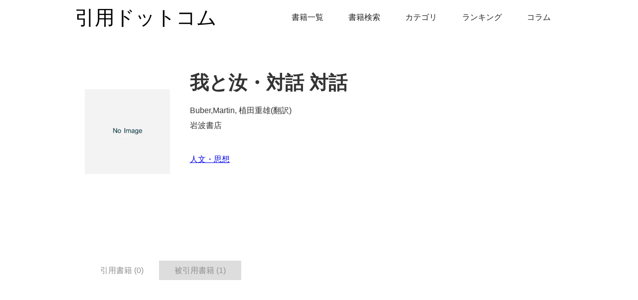

--- FILE ---
content_type: text/html; charset=utf-8
request_url: https://in-yoh.com/book/8b9fddf7-6108-473f-88e0-b401836bcea6
body_size: 4305
content:
<!DOCTYPE html><html><head><meta charSet="utf-8"/><meta content="width=device-width, initial-scale=1" name="viewport"/><title>『我と汝・対話 対話』の引用書籍</title><meta content="『我と汝・対話 対話』の引用書籍・参考書籍は0件、被引用書籍・被参考書籍は1件あります。" name="description"/><meta content="『我と汝・対話 対話』の引用書籍" property="og:title"/><meta content="『我と汝・対話 対話』の引用書籍・参考書籍は0件、被引用書籍・被参考書籍は1件あります。" property="og:description"/><meta content="『我と汝・対話 対話』の引用書籍" property="twitter:title"/><meta content="『我と汝・対話 対話』の引用書籍・参考書籍は0件、被引用書籍・被参考書籍は1件あります。" property="twitter:description"/><meta name="next-head-count" content="8"/><meta charSet="utf-8"/><meta content="引用ドットコムは、引用書籍・参考書籍を探せる書籍紹介サイトです。" name="description"/><meta content="引用ドットコム" property="og:title"/><meta content="引用ドットコムは、引用書籍・参考書籍を探せる書籍紹介サイトです。" property="og:description"/><meta content="https://www.in-yoh.com/img/og-image.png" property="og:image"/><meta content="引用ドットコム" property="twitter:title"/><meta content="引用ドットコムは、引用書籍・参考書籍を探せる書籍紹介サイトです。" property="twitter:description"/><meta content="https://www.in-yoh.com/img/og-image.png" property="twitter:image"/><meta property="og:type" content="website"/><meta content="summary_large_image" name="twitter:card"/><meta content="SO2CBtB9hbrQw3olD_FvnGM4Mvryk79qBLpwnGCj_VM" name="google-site-verification"/><link rel="icon" href="/img/favicon.ico"/><link rel="preload" href="/_next/static/css/8307894940594596.css" as="style"/><link rel="stylesheet" href="/_next/static/css/8307894940594596.css" data-n-g=""/><link rel="preload" href="/_next/static/css/ea8345fbbb84e9a9.css" as="style"/><link rel="stylesheet" href="/_next/static/css/ea8345fbbb84e9a9.css" data-n-p=""/><noscript data-n-css=""></noscript><script defer="" nomodule="" src="/_next/static/chunks/polyfills-c67a75d1b6f99dc8.js"></script><script src="/_next/static/chunks/webpack-c491b2a411a4f8fa.js" defer=""></script><script src="/_next/static/chunks/framework-6274f0a7a01f1821.js" defer=""></script><script src="/_next/static/chunks/main-ae74d892bc0a6e28.js" defer=""></script><script src="/_next/static/chunks/pages/_app-8a92db06ab59d117.js" defer=""></script><script src="/_next/static/chunks/674-8321d1be9c8f7229.js" defer=""></script><script src="/_next/static/chunks/233-5a1632b865d36b93.js" defer=""></script><script src="/_next/static/chunks/pages/book/%5Bbook%5D-51e58512bc55d636.js" defer=""></script><script src="/_next/static/SPN8cl1TOQZGt1cOwZfMJ/_buildManifest.js" defer=""></script><script src="/_next/static/SPN8cl1TOQZGt1cOwZfMJ/_ssgManifest.js" defer=""></script></head><body><div id="__next"><style data-emotion="css-global 1a6v0kr">*{-webkit-box-sizing:border-box;-moz-box-sizing:border-box;box-sizing:border-box;}html{height:100%;}body{margin:0;min-height:100%;background-color:#fff;font-family:Arial,sans-serif;font-size:16px;line-height:20px;color:#333;}img{max-width:100%;vertical-align:middle;display:inline-block;}h1,h2,h3,h4,h5,h6{font-weight:bold;margin-bottom:10px;}h1{font-size:38px;line-height:44px;margin-top:20px;}h2{font-size:32px;line-height:36px;margin-top:20px;}h3{font-size:24px;line-height:30px;margin-top:20px;}h4{font-size:18px;line-height:24px;margin-top:10px;}h5{font-size:14px;line-height:20px;margin-top:10px;}h6{font-size:12px;line-height:18px;margin-top:10px;}p{margin-top:0;margin-bottom:10px;}blockquote{margin:0 0 10px 0;padding:10px 20px;border-left:5px solid #e2e2e2;font-size:18px;line-height:22px;}figure{margin:0;margin-bottom:10px;}figcaption{margin-top:5px;text-align:center;}ul,ol{margin-top:0px;margin-bottom:10px;padding-left:40px;}label{display:block;margin-bottom:5px;font-weight:bold;}</style><div class="rnc__base "><div class="rnc__notification-container--top-full"></div><div class="rnc__notification-container--bottom-full"></div><div class="rnc__notification-container--top-left"></div><div class="rnc__notification-container--top-right"></div><div class="rnc__notification-container--bottom-left"></div><div class="rnc__notification-container--bottom-right"></div><div class="rnc__notification-container--top-center"></div><div class="rnc__notification-container--center"><div class="rnc__util--flex-center"></div></div><div class="rnc__notification-container--bottom-center"></div></div><style data-emotion="css uwj28q">.css-uwj28q{display:none;}@media (max-width: 991px){.css-uwj28q{display:block;}}</style><div class="css-uwj28q"><div><div class="bm-overlay" style="position:fixed;z-index:1000;width:100%;height:100%;background:rgba(0, 0, 0, 0.3);opacity:0;-moz-transform:translate3d(100%, 0, 0);-ms-transform:translate3d(100%, 0, 0);-o-transform:translate3d(100%, 0, 0);-webkit-transform:translate3d(100%, 0, 0);transform:translate3d(100%, 0, 0);transition:opacity 0.3s, transform 0s 0.3s"></div><div><div class="bm-burger-button" style="z-index:1000;position:fixed;width:16px;height:12px;right:20px;top:26px"><button type="button" id="react-burger-menu-btn" style="position:absolute;left:0;top:0;z-index:1;width:100%;height:100%;margin:0;padding:0;border:none;font-size:0;background:transparent;cursor:pointer">Open Menu</button><span><span class="bm-burger-bars" style="position:absolute;height:20%;left:0;right:0;top:0%;opacity:1;background:#373a47"></span><span class="bm-burger-bars" style="position:absolute;height:20%;left:0;right:0;top:40%;opacity:1;background:#373a47"></span><span class="bm-burger-bars" style="position:absolute;height:20%;left:0;right:0;top:80%;opacity:1;background:#373a47"></span></span></div></div><div id="" class="bm-menu-wrap" style="position:fixed;right:0;z-index:1100;width:200px;height:100%;-moz-transform:translate3d(100%, 0, 0);-ms-transform:translate3d(100%, 0, 0);-o-transform:translate3d(100%, 0, 0);-webkit-transform:translate3d(100%, 0, 0);transform:translate3d(100%, 0, 0);transition:all 0.5s" aria-hidden="true"><div class="bm-menu" style="height:100%;box-sizing:border-box;overflow:auto;background:#ffff"><nav class="bm-item-list" style="height:100%"><style data-emotion="css y1ssgq">.css-y1ssgq{display:block;-webkit-text-decoration:none;text-decoration:none;padding:20px;font-size:18px;color:#222222;}</style><a href="/books" class="css-y1ssgq">書籍一覧</a><a href="/searchbooks" class="css-y1ssgq">書籍検索</a><a href="/categories" class="css-y1ssgq">カテゴリ</a><a href="/ranking" class="css-y1ssgq">ランキング</a><a href="/articles" class="css-y1ssgq">コラム</a></nav></div><div><div class="bm-cross-button" style="position:absolute;width:24px;height:24px;right:8px;top:8px;display:none"><button type="button" id="react-burger-cross-btn" style="position:absolute;left:0;top:0;z-index:1;width:100%;height:100%;margin:0;padding:0;border:none;font-size:0;background:transparent;cursor:pointer" tabindex="-1">Close Menu</button><span style="position:absolute;top:6px;right:14px"><span class="bm-cross" style="position:absolute;width:3px;height:14px;transform:rotate(45deg)"></span><span class="bm-cross" style="position:absolute;width:3px;height:14px;transform:rotate(-45deg)"></span></span></div></div></div></div></div><style data-emotion="css 1y00g26">.css-1y00g26{margin:0 auto;max-width:980px;}</style><div class="css-1y00g26"><style data-emotion="css ov1ktg">.css-ov1ktg{display:-webkit-box;display:-webkit-flex;display:-ms-flexbox;display:flex;}</style><div class="css-ov1ktg"><style data-emotion="css 1hjnucb">.css-1hjnucb{display:-webkit-box;display:-webkit-flex;display:-ms-flexbox;display:flex;position:relative;-webkit-align-items:center;-webkit-box-align:center;-ms-flex-align:center;align-items:center;color:black;-webkit-text-decoration:none;text-decoration:none;}</style><a href="/" class="css-1hjnucb"><style data-emotion="css ugb2tb">.css-ugb2tb{margin:0;font-size:40px;line-height:1.5em;}@media (max-width: 479px){.css-ugb2tb{margin:20px 0;font-size:20px;}}</style><p class="css-ugb2tb">引用ドットコム</p></a><style data-emotion="css a77w48">.css-a77w48{margin-left:auto;}@media (max-width: 991px){.css-a77w48{display:none;}}</style><nav class="css-a77w48"><style data-emotion="css n797zl">.css-n797zl{position:relative;display:inline-block;vertical-align:top;-webkit-text-decoration:none;text-decoration:none;color:#222222;padding:25px;text-align:left;margin-left:auto;margin-right:auto;}</style><a href="/books" class="css-n797zl">書籍一覧</a><a href="/searchbooks" class="css-n797zl">書籍検索</a><a href="/categories" class="css-n797zl">カテゴリ</a><a href="/ranking" class="css-n797zl">ランキング</a><a href="/articles" class="css-n797zl">コラム</a></nav></div></div><div><div><style data-emotion="css r4pli5">.css-r4pli5{padding:4em 0;}@media (max-width: 767px){.css-r4pli5{padding:0.5em 0;}}</style><section class="css-r4pli5"><style data-emotion="css 1ubzcf0">.css-1ubzcf0{display:-webkit-box;display:-webkit-flex;display:-ms-flexbox;display:flex;max-width:940px;margin:auto;}@media (max-width: 767px){.css-1ubzcf0{display:-webkit-box;display:-webkit-flex;display:-ms-flexbox;display:flex;-webkit-flex-direction:column;-ms-flex-direction:column;flex-direction:column;-webkit-align-items:center;-webkit-box-align:center;-ms-flex-align:center;align-items:center;}}@media (max-width: 991px){.css-1ubzcf0{max-width:728px;}}</style><div class="css-1ubzcf0"><style data-emotion="css 1s8ryud">.css-1s8ryud{display:none;margin-top:10px;line-height:1.3em;}@media (max-width: 767px){.css-1s8ryud{display:block;width:95%;font-size:20px;line-height:1.5em;}}@media (max-width: 991px){.css-1s8ryud{font-size:32px;}}</style><h1 class="css-1s8ryud">我と汝・対話 対話</h1><style data-emotion="css jxfmtv">.css-jxfmtv{position:relative;width:220px;height:260px;margin-right:40px;}@media (max-width: 767px){.css-jxfmtv{display:-webkit-box;display:-webkit-flex;display:-ms-flexbox;display:flex;max-width:95%;margin-right:0px;width:260px;height:320px;}}</style><div class="css-jxfmtv"><span style="box-sizing:border-box;display:block;overflow:hidden;width:initial;height:initial;background:none;opacity:1;border:0;margin:0;padding:0;position:absolute;top:0;left:0;bottom:0;right:0"><img alt="我と汝・対話 対話" src="[data-uri]" decoding="async" data-nimg="fill" style="position:absolute;top:0;left:0;bottom:0;right:0;box-sizing:border-box;padding:0;border:none;margin:auto;display:block;width:0;height:0;min-width:100%;max-width:100%;min-height:100%;max-height:100%;object-fit:contain"/><noscript><img alt="我と汝・対話 対話" src="/img/NoImage_gray.webp" decoding="async" data-nimg="fill" style="position:absolute;top:0;left:0;bottom:0;right:0;box-sizing:border-box;padding:0;border:none;margin:auto;display:block;width:0;height:0;min-width:100%;max-width:100%;min-height:100%;max-height:100%;object-fit:contain" loading="lazy"/></noscript></span></div><style data-emotion="css 1j87es5">.css-1j87es5{width:100%;}@media (max-width: 767px){.css-1j87es5{display:-webkit-box;display:-webkit-flex;display:-ms-flexbox;display:flex;width:95%;-webkit-flex-direction:column;-ms-flex-direction:column;flex-direction:column;-webkit-align-items:center;-webkit-box-align:center;-ms-flex-align:center;align-items:center;}}</style><div class="css-1j87es5"><style data-emotion="css 195zq6c">.css-195zq6c{margin-top:10px;}@media (max-width: 767px){.css-195zq6c{display:none;font-size:20px;line-height:1.5em;}}@media (max-width: 991px){.css-195zq6c{font-size:32px;}}</style><h1 class="css-195zq6c">我と汝・対話 対話</h1><style data-emotion="css 1ymly4d">.css-1ymly4d{margin:1.5em 0;}@media (max-width: 767px){.css-1ymly4d{width:100%;}}</style><div class="css-1ymly4d"><p class="book-meta-data">Buber,Martin, 植田重雄(翻訳)</p><p>岩波書店</p></div><style data-emotion="css jpxopd">.css-jpxopd{margin-top:2.5em;line-height:1.7em;}</style><div class="css-jpxopd"></div><style data-emotion="css qjpr73">.css-qjpr73{margin-top:3em;}@media (max-width: 767px){.css-qjpr73{width:100%;}}</style><div class="css-qjpr73"><style data-emotion="css 1j93650">.css-1j93650{display:-webkit-box;display:-webkit-flex;display:-ms-flexbox;display:flex;grid-column-gap:1em;grid-row-gap:1em;}</style><div class="css-1j93650"><div><a href="/categories/%E4%BA%BA%E6%96%87%E3%83%BB%E6%80%9D%E6%83%B3">人文・思想</a></div></div></div></div></div></section><style data-emotion="css 1gyrm8v">.css-1gyrm8v{padding-top:4em;padding-bottom:4em;}@media (max-width: 767px){.css-1gyrm8v{padding-top:1.5em;padding-bottom:1.5em;}}</style><div class="css-1gyrm8v"><style data-emotion="css 1x41nep">.css-1x41nep{margin:0 auto;max-width:940px;}@media (max-width: 479px){.css-1x41nep{max-width:none;}}@media (max-width: 991px){.css-1x41nep{max-width:728px;}}</style><div class="css-1x41nep"><style data-emotion="css cssveg">.css-cssveg{position:relative;}</style><div class="css-cssveg"><div style="list-style:none" class="react-tabs" data-rttabs="true"><ul style="border-bottom:0;padding-left:0" class="react-tabs__tab-list" role="tablist"><li style="color:#919191;padding:9px 30px;display:inline-block;border:1px solid transparent;border-bottom:none;bottom:-1px;position:relative;list-style:none;cursor:pointer" class="react-tabs__tab react-tabs__tab--selected" role="tab" id="tab:R2lqa6:0" aria-selected="true" aria-disabled="false" aria-controls="panel:R2lqa6:0" tabindex="0" data-rttab="true">引用書籍 (0)</li><li style="color:#919191;padding:9px 30px;display:inline-block;border:1px solid transparent;border-bottom:none;bottom:-1px;position:relative;list-style:none;cursor:pointer;background-color:#ddd" class="react-tabs__tab" role="tab" id="tab:R2lqa6:1" aria-selected="false" aria-disabled="false" aria-controls="panel:R2lqa6:1" data-rttab="true">被引用書籍 (1)</li></ul><div class="react-tabs__tab-panel react-tabs__tab-panel--selected" role="tabpanel" id="panel:R2lqa6:0" aria-labelledby="tab:R2lqa6:0"></div><div class="react-tabs__tab-panel" role="tabpanel" id="panel:R2lqa6:1" aria-labelledby="tab:R2lqa6:1"></div></div></div></div></div></div></div><style data-emotion="css ui7djf">.css-ui7djf{margin-top:5em;padding-top:2.5em;padding-right:0px;padding-bottom:2.5em;background-color:#f3f3f3;text-align:center;}</style><div class="css-ui7djf"><style data-emotion="css 1r6p7xv">.css-1r6p7xv{margin-left:auto;margin-right:auto;max-width:940px;}@media (max-width: 479px){.css-1r6p7xv{max-width:none;}}@media (max-width: 991px){.css-1r6p7xv{max-width:728px;}}</style><div class="css-1r6p7xv"><style data-emotion="css 1oskuwq">.css-1oskuwq{display:-webkit-box;display:-webkit-flex;display:-ms-flexbox;display:flex;-webkit-flex-direction:column;-ms-flex-direction:column;flex-direction:column;-webkit-align-items:center;-webkit-box-align:center;-ms-flex-align:center;align-items:center;}</style><div class="css-1oskuwq"><style data-emotion="css dbagas">.css-dbagas{margin-bottom:5px;}</style><a href="/news" class="css-dbagas">更新情報</a><a href="/contact" class="css-dbagas">お問い合わせ</a></div><div class="css-1oskuwq"><a href="/guideline" class="css-dbagas">ガイドライン</a></div><div class="css-1oskuwq"><a href="https://mochicorp.com/" target="_blank" rel="noreferrer" class="css-dbagas">運営会社</a></div><div><div>Copyright © 2024 MOCHI Corporation</div></div></div></div></div><script id="__NEXT_DATA__" type="application/json">{"props":{"pageProps":{"data":{"book":{"__typename":"Book","BookCategories":[{"__typename":"BookCategory","id":"aed66ad8-2e7d-4e24-b6bd-c8dab4d3850c","name":"人文・思想"}],"LatestEdition":null,"QuotedBooks":[{"__typename":"Book","LatestEdition":null,"id":"2e89a0a6-d356-4753-bb28-45bcd7ae24a8","title":"人生の教養が身につく名言集","book_edition_id":"15f57b2f-f840-420a-bd0b-fb717d439e75","image_url":"","amazon_affiliate_link":"https://www.amazon.co.jp/gp/product/B01N0AEF3U/ref=as_li_qf_asin_il_tl?ie=UTF8\u0026tag=in-yoh.com-22\u0026creative=1211\u0026linkCode=as2\u0026creativeASIN=B01N0AEF3U\u0026linkId=7b42cfc35e9786b7dbd3c47b430a65a6","isbn_code":"9784837926429","version_num":1,"quoted_count":0,"quoting_count":70,"description":"ビジネス界随一の読書家が、古今東西の名作、名著の中から「人生の教養が身につく名言」を一挙紹介！\r\n\r\n「名言」とは、教養を一言にシンボライズしたもの。歴史の風雪に耐え、今の時代まで生き抜いてきた「本物の知恵」、\r\nそれが名言なのです。そこで語られていることは、あらゆる人生の「本質」を突いている――。\r\n\r\n・人生の楽しみは「喜怒哀楽の総量」\r\n　「人間は死ぬまでは、幸運な人とは呼んでも\r\n　幸福な人と申すのは差し控えなければなりません」（ヘロドトス）\r\n・誰もが、そこそこに善良で、そこそこにずる賢い\r\n　「不思議なものは数あるうちに人間以上の不思議はない」（ソフォクレス）\r\n・「偶然」を大切にする人を運がいいと呼ぶ\r\n　「すべての真の生とは出合いである」（マルティン・ブーバー）\r\n\r\n人間関係、仕事、遊び心、家族、別れ･･････人生を「愉しく、味わい深く生きる」知恵が凝縮した１冊！","BookEdition":{"__typename":"BookEdition","id":"059f97c3-79cb-4e34-b747-e5316b38020c","created_at":1659515091223,"updated_at":1659515091239},"Authors":[{"__typename":"Author","id":"982632ed-2312-4dea-bfda-ade127861b89","name":"出口治明","type":"AUTHOR","created_at":1659515188713,"updated_at":1659515188716}],"Publisher":{"__typename":"Publisher","id":"059f97c3-79cb-4e34-b747-e5316b38020c","name":"三笠書房","created_at":1659515091223,"updated_at":1659515091239},"created_at":1659515188713,"updated_at":1716127930468}],"QuotingBooks":[],"created_at":1659515188817,"updated_at":1716127930470,"id":"8b9fddf7-6108-473f-88e0-b401836bcea6","title":"我と汝・対話 対話","book_edition_id":"2387f5aa-3eab-45a8-9d7f-1d285994de0a","image_url":"","amazon_affiliate_link":"https://www.amazon.co.jp/gp/product/4003365518/ref=as_li_qf_asin_il_tl?ie=UTF8\u0026tag=in-yoh.com-22\u0026creative=1211\u0026linkCode=as2\u0026creativeASIN=4003365518\u0026linkId=fc862ac854174912c035144c82ccb3f9","isbn_code":"9784003365519","version_num":1,"quoted_count":1,"quoting_count":0,"description":"","BookEdition":{"__typename":"BookEdition","id":"908cce8e-b510-4023-bcdc-22b94f750e2f","created_at":1659515060224,"updated_at":1659515060229},"Authors":[{"__typename":"Author","id":"45285800-aa16-4905-b313-51237439ac65","name":"Buber,Martin","type":"AUTHOR","created_at":1659515188817,"updated_at":1659515188822},{"__typename":"Author","id":"c067fa46-8a49-4540-ba0f-605a81b0b4aa","name":"植田重雄(翻訳)","type":"AUTHOR","created_at":1659515188817,"updated_at":1659515188822}],"Publisher":{"__typename":"Publisher","id":"908cce8e-b510-4023-bcdc-22b94f750e2f","name":"岩波書店","created_at":1659515060224,"updated_at":1659515060229}}}},"__N_SSG":true},"page":"/book/[book]","query":{"book":"8b9fddf7-6108-473f-88e0-b401836bcea6"},"buildId":"SPN8cl1TOQZGt1cOwZfMJ","isFallback":false,"gsp":true,"scriptLoader":[]}</script></body></html>

--- FILE ---
content_type: text/javascript; charset=utf-8
request_url: https://in-yoh.com/_next/static/SPN8cl1TOQZGt1cOwZfMJ/_buildManifest.js
body_size: 86
content:
self.__BUILD_MANIFEST=function(s,c,a,e,t){return{__rewrites:{beforeFiles:[],afterFiles:[],fallback:[]},"/":[s,"static/chunks/pages/index-25e9ec2aba0e21ed.js"],"/_error":["static/chunks/pages/_error-4567fb6c0be8b449.js"],"/articles":[s,"static/chunks/pages/articles-d9ac5c4936d10246.js"],"/articles/[articles]":["static/chunks/946-a9c5808939d36656.js","static/chunks/pages/articles/[articles]-fa8533541ed66858.js"],"/book/[book]":[s,e,t,"static/chunks/pages/book/[book]-51e58512bc55d636.js"],"/books":[s,c,a,"static/chunks/pages/books-d1f487f731e1a975.js"],"/categories":["static/chunks/pages/categories-1e421f095bc029a1.js"],"/categories/[categories]":[s,c,a,"static/chunks/pages/categories/[categories]-5befd0bb098da1a6.js"],"/contact":["static/chunks/232-cac2de340620f25b.js","static/chunks/pages/contact-dfe676a0e2851fc0.js"],"/guideline":["static/chunks/pages/guideline-5624a260fdd58d62.js"],"/news":[c,a,"static/chunks/pages/news-34417fb57480cb1f.js"],"/ranking":[s,e,t,"static/chunks/pages/ranking-f31641ca31378e30.js"],"/search":[c,"static/chunks/pages/search-70159eb4219f49b8.js"],"/searchbooks":["static/chunks/pages/searchbooks-f69bc3fb320533b5.js"],sortedPages:["/","/_app","/_error","/articles","/articles/[articles]","/book/[book]","/books","/categories","/categories/[categories]","/contact","/guideline","/news","/ranking","/search","/searchbooks"]}}("static/chunks/674-8321d1be9c8f7229.js","static/chunks/435-387906332a24cfc8.js","static/chunks/80-5373c67b47c93716.js","static/chunks/233-5a1632b865d36b93.js","static/css/ea8345fbbb84e9a9.css"),self.__BUILD_MANIFEST_CB&&self.__BUILD_MANIFEST_CB();

--- FILE ---
content_type: text/javascript; charset=utf-8
request_url: https://in-yoh.com/_next/static/chunks/pages/searchbooks-f69bc3fb320533b5.js
body_size: 1112
content:
(self.webpackChunk_N_E=self.webpackChunk_N_E||[]).push([[608],{7315:function(n,t,e){(window.__NEXT_P=window.__NEXT_P||[]).push(["/searchbooks",function(){return e(154)}])},5228:function(n,t,e){"use strict";e.d(t,{X:function(){return h}});var i=e(4395),r=e(4806),o=e(281),c=e(8476);function u(){var n=(0,r.Z)(["\n  "," {\n    font-size: 28px;\n  }\n  "," {\n    font-size: 32px;\n  }\n  padding-top: 1em;\n  padding-bottom: 0.6em;\n  font-size: 36px;\n"]);return u=function(){return n},n}function a(){var n=(0,r.Z)(["\n  "," {\n    max-width: none;\n  }\n  "," {\n    max-width: 728px;\n    align-content: stretch;\n  }\n  display: flex;\n  flex-direction: column;\n  align-items: center;\n  margin: 0 auto;\n  max-width: 940px;\n"]);return a=function(){return n},n}function d(){var n=(0,r.Z)(["\n  margin-top: 0px;\n  margin-bottom: 0em;\n  font-size: 1em;\n  line-height: 1.2em;\n  letter-spacing: 0.05em;\n"]);return d=function(){return n},n}function m(){var n=(0,r.Z)(["\n  width: 4.5em;\n  height: 2px;\n  background-color: rgba(0, 0, 0, 0.6);\n  font-size: 1em;\n  line-height: 1.5em;\n"]);return m=function(){return n},n}var s=(0,o.iv)(u(),(0,c.mq)("sm"),(0,c.mq)("md")),l=(0,o.iv)(a(),(0,c.mq)("sm"),(0,c.mq)("lg")),f=(0,o.iv)(d()),p=(0,o.iv)(m()),h=function(n){var t=n.title,e=n.children;return(0,i.BX)("div",{children:[(0,i.tZ)("div",{css:s,children:(0,i.BX)("div",{css:l,children:[(0,i.tZ)("h1",{css:f,children:t}),(0,i.tZ)("div",{css:p})]})}),e]})}},7638:function(n,t,e){"use strict";e.d(t,{y:function(){return c}});var i=e(4395),r=e(8713),o=e.n(r),c=function(n){var t=n.children,e=n.title,r=void 0===e?"\u5f15\u7528\u30c9\u30c3\u30c8\u30b3\u30e0":e,c=n.description;return(0,i.BX)(i.HY,{children:[(0,i.BX)(o(),{children:[(0,i.tZ)("title",{children:r}),(0,i.tZ)("meta",{content:c,name:"description"}),(0,i.tZ)("meta",{content:r,property:"og:title"}),(0,i.tZ)("meta",{content:c,property:"og:description"}),(0,i.tZ)("meta",{content:r,property:"twitter:title"}),(0,i.tZ)("meta",{content:c,property:"twitter:description"})]}),t]})}},154:function(n,t,e){"use strict";e.r(t),e.d(t,{default:function(){return j}});var i=e(4395),r=e(7638),o=e(5228),c=e(2379),u=e(5477),a=e(4806),d=e(281),m=e(8476);function s(){var n=(0,a.Z)(["\n  padding-top: 1.5em;\n  padding-bottom: 1.5em;\n"]);return s=function(){return n},n}function l(){var n=(0,a.Z)(["\n  "," {\n    max-width: none;\n  }\n  "," {\n    max-width: 728px;\n  }\n  display: flex;\n  flex-direction: column;\n  align-items: center;\n  margin: 0 auto;\n  max-width: 950px;\n"]);return l=function(){return n},n}function f(){var n=(0,a.Z)(["\n  "," {\n    margin-right: 2.5%;\n    margin-left: 2.5%;\n    font-size: 24px;\n  }\n  margin-top: 0.8em;\n  margin-bottom: 2em;\n  font-size: 28px;\n  font-weight: 400;\n"]);return f=function(){return n},n}function p(){var n=(0,a.Z)(["\n  "," {\n    display: flex;\n  }\n  display: flex;\n  justify-content: center;\n  flex-direction: row;\n  justify-content: flex-start;\n  max-width: 95vw;\n  margin: 0.5em 0 0 0;\n"]);return p=function(){return n},n}function h(){var n=(0,a.Z)(["\n  "," {\n    width: 240px;\n  }\n  display: block;\n  width: 500px;\n  height: 38px;\n  margin-right: 0.3em;\n  margin-bottom: 0px;\n  padding: 1.2em 12px;\n  color: #333333;\n  font-size: 20px;\n  background-color: #ffffff;\n  border: 1px solid #cccccc;\n  border-radius: 5px;\n  line-height: 1.5em;\n"]);return h=function(){return n},n}function v(){var n=(0,a.Z)(["\n  display: inline-block;\n  font-size: 20px;\n  padding: 9px 15px;\n  color: white;\n  background-color: #3898ec;\n  line-height: inherit;\n  text-decoration: none;\n  white-space: nowrap;\n  border: 0;\n  border-radius: 5px;\n"]);return v=function(){return n},n}function x(){var n=(0,a.Z)(["\n  padding-top: 4em;\n  padding-bottom: 4em;\n"]);return x=function(){return n},n}function g(){var n=(0,a.Z)(["\n  "," {\n    max-width: none;\n  }\n  "," {\n    max-width: 728px;\n  }\n  display: flex;\n  justify-content: center;\n  max-width: 950px;\n  margin: 0 auto;\n"]);return g=function(){return n},n}function Z(){var n=(0,a.Z)(["\n  max-width: 95vw;\n"]);return Z=function(){return n},n}function w(){var n=(0,a.Z)(["\n  "," {\n    font-size: 16px;\n  }\n  margin-bottom: 1.5em;\n  font-size: 20px;\n  line-height: 2em;\n"]);return w=function(){return n},n}var b=(0,d.iv)(s()),y=(0,d.iv)(l(),(0,m.mq)("md"),(0,m.mq)("lg")),q=(0,d.iv)(f(),(0,m.mq)("md")),X=(0,d.iv)(p(),(0,m.mq)("md")),k=(0,d.iv)(h(),(0,m.mq)("md")),_=(0,d.iv)(v()),z=(0,d.iv)(x()),B=(0,d.iv)(g(),(0,m.mq)("sm"),(0,m.mq)("lg")),C=(0,d.iv)(Z()),E=(0,d.iv)(w(),(0,m.mq)("md")),N=function(){var n=(0,u.useRouter)(),t=(0,c.useState)(""),e=t[0],r=t[1],o=(0,c.useCallback)((function(t){t.preventDefault(),n.push({pathname:"/search",query:{query:e}})}),[n,e]),a=(0,c.useCallback)((function(n){return r(n.target.value)}),[]);return(0,i.BX)(i.HY,{children:[(0,i.tZ)("div",{css:b,children:(0,i.BX)("div",{css:y,children:[(0,i.tZ)("h2",{css:q,children:"\u65e9\u901f\u3001\u66f8\u7c4d\u3092\u691c\u7d22\u3057\u3066\u307f\u307e\u3057\u3087\u3046\u3002"}),(0,i.BX)("form",{onSubmit:o,css:X,children:[(0,i.tZ)("input",{name:"query",value:e,onChange:a,placeholder:"\u30ad\u30fc\u30ef\u30fc\u30c9\u3067\u691c\u7d22",css:k}),(0,i.tZ)("button",{type:"submit",css:_,children:"\u691c\u7d22"})]})]})}),(0,i.tZ)("div",{css:z,children:(0,i.tZ)("div",{css:B,children:(0,i.BX)("div",{css:C,children:[(0,i.BX)("p",{css:E,children:["\u5f53\u30b5\u30a4\u30c8\u5185\u3067\u63b2\u8f09\u3055\u308c\u3066\u3044\u308b\u66f8\u7c4d\u3092\u691c\u7d22\u3059\u308b\u3053\u3068\u304c\u3067\u304d\u307e\u3059\u3002",(0,i.tZ)("br",{})]}),(0,i.tZ)("p",{css:E,children:"\u8abf\u67fb\u5bfe\u8c61\u66f8\u7c4d\uff08\u5f15\u7528\u30fb\u53c2\u8003\u66f8\u7c4d\u3092\u8abf\u67fb\u6e08\u307f\u306e\u66f8\u7c4d\uff09\u3060\u3051\u3067\u306a\u304f\u3001\u4ed6\u306e\u66f8\u7c4d\u304b\u3089\u5f15\u7528\u30fb\u53c2\u8003\u306b\u3055\u308c\u3066\u3044\u308b\u66f8\u7c4d\u3082\u691c\u7d22\u7d50\u679c\u306b\u8868\u793a\u3055\u308c\u307e\u3059\u3002"})]})})})]})},j=function(){return(0,i.tZ)(r.y,{title:"\u66f8\u7c4d\u691c\u7d22\uff5c\u5f15\u7528\u30c9\u30c3\u30c8\u30b3\u30e0",description:"\u5f15\u7528\u30c9\u30c3\u30c8\u30b3\u30e0\u5185\u306e\u66f8\u7c4d\u3092\u30ad\u30fc\u30ef\u30fc\u30c9\u3067\u691c\u7d22\u3059\u308b\u3053\u3068\u304c\u3067\u304d\u307e\u3059\u3002",children:(0,i.tZ)(o.X,{title:"\u66f8\u7c4d\u691c\u7d22",children:(0,i.tZ)(N,{})})})}}},function(n){n.O(0,[774,888,179],(function(){return t=7315,n(n.s=t);var t}));var t=n.O();_N_E=t}]);

--- FILE ---
content_type: text/javascript; charset=utf-8
request_url: https://in-yoh.com/_next/static/chunks/80-5373c67b47c93716.js
body_size: 1421
content:
"use strict";(self.webpackChunk_N_E=self.webpackChunk_N_E||[]).push([[80],{4075:function(n,t,r){r.d(t,{bt:function(){return Z},jV:function(){return _},lL:function(){return k}});var e=r(7001),i=r(4806),o=r(4657),a=r(1231);function u(){var n=(0,i.Z)(["\n    fragment BookParts on Book {\n  id\n  title\n  book_edition_id\n  image_url\n  amazon_affiliate_link\n  isbn_code\n  version_num\n  quoted_count\n  quoting_count\n  description\n  BookEdition {\n    id\n    created_at\n    updated_at\n  }\n  Authors {\n    id\n    name\n    type\n    created_at\n    updated_at\n  }\n  Publisher {\n    id\n    name\n    created_at\n    updated_at\n  }\n  created_at\n  updated_at\n}\n    "]);return u=function(){return n},n}function s(){var n=(0,i.Z)(["\n    query book($id: String!) {\n  book(id: $id) {\n    ...BookParts\n    BookCategories {\n      id\n      name\n    }\n    LatestEdition {\n      id\n      title\n      book_edition_id\n      image_url\n      amazon_affiliate_link\n      isbn_code\n      version_num\n      quoted_count\n      quoting_count\n      description\n      BookEdition {\n        id\n        created_at\n        updated_at\n      }\n      Authors {\n        id\n        name\n        type\n        created_at\n        updated_at\n      }\n      Publisher {\n        id\n        name\n        created_at\n        updated_at\n      }\n      created_at\n      updated_at\n    }\n    QuotedBooks {\n      ...BookParts\n      LatestEdition {\n        ...BookParts\n      }\n    }\n    QuotingBooks {\n      ...BookParts\n      LatestEdition {\n        ...BookParts\n      }\n    }\n    created_at\n    updated_at\n  }\n}\n    ",""]);return s=function(){return n},n}function c(){var n=(0,i.Z)(["\n    query books($first: Int = 20, $cursor: String) {\n  books(cursor: $cursor, first: $first) {\n    totalCount\n    nodes {\n      ...BookParts\n    }\n  }\n}\n    ",""]);return c=function(){return n},n}function d(){var n=(0,i.Z)(["\n    query bookCategories($first: Int = 20, $cursor: String) {\n  bookCategories(cursor: $cursor, first: $first) {\n    totalCount\n    nodes {\n      id\n      name\n      count\n    }\n  }\n}\n    "]);return d=function(){return n},n}function f(){var n=(0,i.Z)(["\n    query pagingBookCategory($first: Float = 20, $name: String!, $cursor: String) {\n  pagingBookCategory(first: $first, name: $name, cursor: $cursor) {\n    totalCount\n    nodes {\n      ...BookParts\n    }\n  }\n}\n    ",""]);return f=function(){return n},n}function l(){var n=(0,i.Z)(["\n    query bookInfos($first: Int! = 20, $cursor: String) {\n  bookInfos(first: $first, cursor: $cursor) {\n    totalCount\n    nodes {\n      name\n      count\n      created_at\n      updated_at\n    }\n  }\n}\n    "]);return l=function(){return n},n}var p,v,g={};!function(n){n.Admin="ADMIN"}(p||(p={})),function(n){n.Author="AUTHOR",n.Editor="EDITOR",n.Illustrator="ILLUSTRATOR",n.Photographer="PHOTOGRAPHER",n.SupervisionOwner="SUPERVISION_OWNER",n.SupervisionTranslator="SUPERVISION_TRANSLATOR",n.Translator="TRANSLATOR"}(v||(v={}));var m=(0,o.Ps)(u());(0,o.Ps)(s(),m);var h=(0,o.Ps)(c(),m);function _(n){var t=(0,e.Z)({},g,n);return a.a(h,t)}(0,o.Ps)(d());var x=(0,o.Ps)(f(),m);function k(n){var t=(0,e.Z)({},g,n);return a.a(x,t)}var b=(0,o.Ps)(l());function Z(n){var t=(0,e.Z)({},g,n);return a.a(b,t)}},3415:function(n,t,r){r.d(t,{w:function(){return w}});var e=r(4395),i=r(5935),o=r.n(i),a=r(2379),u=r(4806),s=r(281);function c(){var n=(0,u.Z)(["\n  display: flex;\n  flex-wrap: wrap;\n  justify-content: center;\n"]);return c=function(){return n},n}function d(){var n=(0,u.Z)(["\n  display: block;\n  color: #333;\n  font-size: 14px;\n  margin: 0 10px;\n  padding: 9px 20px 9px 20px;\n  background-color: #fafafa;\n  border-width: 1px;\n  border-color: #ccc;\n  border-style: solid;\n  border-radius: 2px;\n"]);return d=function(){return n},n}function f(){var n=(0,u.Z)(["\n  margin-right: 4px;\n"]);return f=function(){return n},n}function l(){var n=(0,u.Z)(["\n  margin-left: 4px;\n"]);return l=function(){return n},n}function p(){var n=(0,u.Z)(["\n  max-width: 100%;\n  display: inline-block;\n"]);return p=function(){return n},n}function v(){var n=(0,u.Z)(["\n  display: flex;\n  justify-content: center;\n"]);return v=function(){return n},n}function g(){var n=(0,u.Z)(["\n  width: 100%;\n  text-align: center;\n  margin-top: 20px;\n"]);return g=function(){return n},n}var m=(0,s.iv)(c()),h=(0,s.iv)(d()),_=(0,s.iv)(f()),x=(0,s.iv)(l()),k=(0,s.iv)(p()),b=(0,s.iv)(v()),Z=(0,s.iv)(g()),w=function(n){var t=n.pathName,r=n.page,i=n.perPage,u=n.totalCount,s=n.isPageNumber,c=(0,a.useMemo)((function(){if(u){var n=Math.ceil(u/i);return 0===n?{bottom:1,next:!1}:{bottom:n,next:r!==n}}}),[r,i,u]);return(0,e.BX)(e.HY,{children:[(0,e.BX)("div",{css:m,children:[r>1&&(0,e.tZ)(o(),{href:{pathname:t,query:{page:r-1}},passHref:!0,children:(0,e.BX)("a",{css:h,children:[(0,e.tZ)("svg",{css:_,height:"12px",width:"12px",xmlns:"http://www.w3.org/2000/svg",viewBox:"0 0 12 12",transform:"translate(0, 1)",children:(0,e.tZ)("path",{fill:"none",stroke:"currentColor",fillRule:"evenodd",d:"M8 10L4 6l4-4"})}),(0,e.tZ)("div",{css:k,children:"Previous"})]})}),(null===c||void 0===c?void 0:c.next)&&(0,e.tZ)(o(),{href:{pathname:t,query:{page:r+1}},passHref:!0,children:(0,e.BX)("a",{css:h,children:[(0,e.tZ)("div",{css:k,children:"Next"}),(0,e.tZ)("svg",{css:x,height:"12px",width:"12px",xmlns:"http://www.w3.org/2000/svg",viewBox:"0 0 12 12",transform:"translate(0, 1)",children:(0,e.tZ)("path",{fill:"none",stroke:"currentColor",fillRule:"evenodd",d:"M4 2l4 4-4 4"})})]})})]}),s&&(0,e.tZ)("div",{css:b,children:(0,e.BX)("p",{css:Z,children:[r," / ",null===c||void 0===c?void 0:c.bottom]})})]})}},5228:function(n,t,r){r.d(t,{X:function(){return g}});var e=r(4395),i=r(4806),o=r(281),a=r(8476);function u(){var n=(0,i.Z)(["\n  "," {\n    font-size: 28px;\n  }\n  "," {\n    font-size: 32px;\n  }\n  padding-top: 1em;\n  padding-bottom: 0.6em;\n  font-size: 36px;\n"]);return u=function(){return n},n}function s(){var n=(0,i.Z)(["\n  "," {\n    max-width: none;\n  }\n  "," {\n    max-width: 728px;\n    align-content: stretch;\n  }\n  display: flex;\n  flex-direction: column;\n  align-items: center;\n  margin: 0 auto;\n  max-width: 940px;\n"]);return s=function(){return n},n}function c(){var n=(0,i.Z)(["\n  margin-top: 0px;\n  margin-bottom: 0em;\n  font-size: 1em;\n  line-height: 1.2em;\n  letter-spacing: 0.05em;\n"]);return c=function(){return n},n}function d(){var n=(0,i.Z)(["\n  width: 4.5em;\n  height: 2px;\n  background-color: rgba(0, 0, 0, 0.6);\n  font-size: 1em;\n  line-height: 1.5em;\n"]);return d=function(){return n},n}var f=(0,o.iv)(u(),(0,a.mq)("sm"),(0,a.mq)("md")),l=(0,o.iv)(s(),(0,a.mq)("sm"),(0,a.mq)("lg")),p=(0,o.iv)(c()),v=(0,o.iv)(d()),g=function(n){var t=n.title,r=n.children;return(0,e.BX)("div",{children:[(0,e.tZ)("div",{css:f,children:(0,e.BX)("div",{css:l,children:[(0,e.tZ)("h1",{css:p,children:t}),(0,e.tZ)("div",{css:v})]})}),r]})}},317:function(n,t,r){r.d(t,{E:function(){return o}});var e=r(9874),i=r(5309).lW;var o=function(n){if(function(n){return!!(null===n||void 0===n?void 0:n.ids)}(n))return a({sort:[],filters:{"id[in]":n.ids},offset:0});var t=n.filter||{},r=(t.q,(0,e.Z)(t,["q"])),i={sort:n.sort?[n.sort]:[],filters:r,offset:n.pagination?(n.pagination.page-1)*n.pagination.perPage:void 0};return a(i)},a=function(n){return i.from(JSON.stringify(n)).toString("base64")}}}]);

--- FILE ---
content_type: text/javascript; charset=utf-8
request_url: https://in-yoh.com/_next/static/chunks/pages/articles-d9ac5c4936d10246.js
body_size: 856
content:
(self.webpackChunk_N_E=self.webpackChunk_N_E||[]).push([[91],{3886:function(n,t,i){(window.__NEXT_P=window.__NEXT_P||[]).push(["/articles",function(){return i(286)}])},5228:function(n,t,i){"use strict";i.d(t,{X:function(){return h}});var r=i(4395),e=i(4806),c=i(281),o=i(8476);function u(){var n=(0,e.Z)(["\n  "," {\n    font-size: 28px;\n  }\n  "," {\n    font-size: 32px;\n  }\n  padding-top: 1em;\n  padding-bottom: 0.6em;\n  font-size: 36px;\n"]);return u=function(){return n},n}function d(){var n=(0,e.Z)(["\n  "," {\n    max-width: none;\n  }\n  "," {\n    max-width: 728px;\n    align-content: stretch;\n  }\n  display: flex;\n  flex-direction: column;\n  align-items: center;\n  margin: 0 auto;\n  max-width: 940px;\n"]);return d=function(){return n},n}function a(){var n=(0,e.Z)(["\n  margin-top: 0px;\n  margin-bottom: 0em;\n  font-size: 1em;\n  line-height: 1.2em;\n  letter-spacing: 0.05em;\n"]);return a=function(){return n},n}function l(){var n=(0,e.Z)(["\n  width: 4.5em;\n  height: 2px;\n  background-color: rgba(0, 0, 0, 0.6);\n  font-size: 1em;\n  line-height: 1.5em;\n"]);return l=function(){return n},n}var s=(0,c.iv)(u(),(0,o.mq)("sm"),(0,o.mq)("md")),f=(0,c.iv)(d(),(0,o.mq)("sm"),(0,o.mq)("lg")),v=(0,c.iv)(a()),m=(0,c.iv)(l()),h=function(n){var t=n.title,i=n.children;return(0,r.BX)("div",{children:[(0,r.tZ)("div",{css:s,children:(0,r.BX)("div",{css:f,children:[(0,r.tZ)("h1",{css:v,children:t}),(0,r.tZ)("div",{css:m})]})}),i]})}},7638:function(n,t,i){"use strict";i.d(t,{y:function(){return o}});var r=i(4395),e=i(8713),c=i.n(e),o=function(n){var t=n.children,i=n.title,e=void 0===i?"\u5f15\u7528\u30c9\u30c3\u30c8\u30b3\u30e0":i,o=n.description;return(0,r.BX)(r.HY,{children:[(0,r.BX)(c(),{children:[(0,r.tZ)("title",{children:e}),(0,r.tZ)("meta",{content:o,name:"description"}),(0,r.tZ)("meta",{content:e,property:"og:title"}),(0,r.tZ)("meta",{content:o,property:"og:description"}),(0,r.tZ)("meta",{content:e,property:"twitter:title"}),(0,r.tZ)("meta",{content:o,property:"twitter:description"})]}),t]})}},286:function(n,t,i){"use strict";i.r(t),i.d(t,{__N_SSG:function(){return j},default:function(){return C}});var r=i(4395),e=i(5228),c=i(7674),o=i.n(c),u=i(5935),d=i.n(u),a=(i(2379),i(4806)),l=i(8476),s=i(281);function f(){var n=(0,a.Z)(["\n  padding: 1em;\n"]);return f=function(){return n},n}function v(){var n=(0,a.Z)(["\n  "," {\n    max-width: none;\n  }\n  "," {\n    max-width: 728px;\n  }\n  max-width: 950px;\n  margin: 0 auto;\n"]);return v=function(){return n},n}function m(){var n=(0,a.Z)(["\n  display: flex;\n  justify-content: center;\n  padding: 1.5em 0;\n"]);return m=function(){return n},n}function h(){var n=(0,a.Z)(["\n  display: flex;\n  max-width: 95vw;\n"]);return h=function(){return n},n}function p(){var n=(0,a.Z)(["\n  max-width: 30%;\n"]);return p=function(){return n},n}function Z(){var n=(0,a.Z)(["\n  margin-left: 1.5em;\n"]);return Z=function(){return n},n}function g(){var n=(0,a.Z)(["\n  "," {\n    font-size: 16px;\n    font-weight: 400;\n  }\n  "," {\n    font-size: 20px;\n  }\n  margin: 0.25em 0;\n  line-height: 1.25em;\n"]);return g=function(){return n},n}function x(){var n=(0,a.Z)(["\n  max-width: 100%;\n  display: inline-block;\n"]);return x=function(){return n},n}function w(){var n=(0,a.Z)(["\n  "," {\n    display: none;\n  }\n"]);return w=function(){return n},n}var _=(0,s.iv)(f()),y=(0,s.iv)(v(),(0,l.mq)("sm"),(0,l.mq)("lg")),b=(0,s.iv)(m()),X=(0,s.iv)(h()),q=(0,s.iv)(p()),k=(0,s.iv)(Z()),z=(0,s.iv)(g(),(0,l.mq)("sm"),(0,l.mq)("md")),N=(0,s.iv)(x()),B=(0,s.iv)(w(),(0,l.mq)("sm")),E=function(n){var t;return(0,r.tZ)("div",{css:_,children:(0,r.tZ)("div",{css:y,children:null===(t=n.articles)||void 0===t?void 0:t.map((function(n,t){return(0,r.tZ)("div",{children:(0,r.tZ)("div",{children:(0,r.tZ)("div",{css:b,children:(0,r.tZ)(d(),{href:"/articles/".concat(null===n||void 0===n?void 0:n.slug),children:(0,r.BX)("div",{css:X,children:[(0,r.tZ)(d(),{href:"/articles/".concat(null===n||void 0===n?void 0:n.slug),passHref:!0,children:(0,r.tZ)("a",{css:q,target:"_blank",children:(null===n||void 0===n?void 0:n.data.img)&&(0,r.tZ)(o(),{src:"/".concat(null===n||void 0===n?void 0:n.data.img),onError:function(n){n.target.src="/img/NoImage_gray.webp"},width:600,height:300,alt:"",objectFit:"contain"})})}),(0,r.BX)("div",{css:k,children:[(0,r.tZ)(d(),{href:"/articles/".concat(null===n||void 0===n?void 0:n.slug),passHref:!0,children:(0,r.tZ)("a",{target:"_blank",css:N,children:(0,r.tZ)("h2",{css:z,children:null===n||void 0===n?void 0:n.data.title})})}),(0,r.tZ)("p",{css:B,children:null===n||void 0===n?void 0:n.data.description})]})]})})})})},t)}))})})},H=i(7638),j=!0,C=function(n){return(0,r.tZ)(H.y,{title:"\u5f15\u7528\u30c9\u30c3\u30c8\u30b3\u30e0\u304c\u3001\u66f8\u7c4d\u3084\u8aad\u66f8\u306b\u95a2\u3059\u308b\u8c46\u77e5\u8b58\u3092\u304a\u5c4a\u3051\uff01",description:"\u5f15\u7528\u30c9\u30c3\u30c8\u30b3\u30e0\u304c\u3001\u66f8\u7c4d\u3084\u8aad\u66f8\u306b\u95a2\u3059\u308b\u8c46\u77e5\u8b58\u3092\u304a\u5c4a\u3051\uff01",children:(0,r.tZ)(e.X,{title:"\u30b3\u30e9\u30e0",children:(0,r.tZ)(E,{articles:n.articles})})})}}},function(n){n.O(0,[674,774,888,179],(function(){return t=3886,n(n.s=t);var t}));var t=n.O();_N_E=t}]);

--- FILE ---
content_type: text/javascript; charset=utf-8
request_url: https://in-yoh.com/_next/static/chunks/pages/news-34417fb57480cb1f.js
body_size: 784
content:
(self.webpackChunk_N_E=self.webpackChunk_N_E||[]).push([[134],{4520:function(n,t,i){(window.__NEXT_P=window.__NEXT_P||[]).push(["/news",function(){return i(6102)}])},7638:function(n,t,i){"use strict";i.d(t,{y:function(){return u}});var r=i(4395),e=i(8713),o=i.n(e),u=function(n){var t=n.children,i=n.title,e=void 0===i?"\u5f15\u7528\u30c9\u30c3\u30c8\u30b3\u30e0":i,u=n.description;return(0,r.BX)(r.HY,{children:[(0,r.BX)(o(),{children:[(0,r.tZ)("title",{children:e}),(0,r.tZ)("meta",{content:u,name:"description"}),(0,r.tZ)("meta",{content:e,property:"og:title"}),(0,r.tZ)("meta",{content:u,property:"og:description"}),(0,r.tZ)("meta",{content:e,property:"twitter:title"}),(0,r.tZ)("meta",{content:u,property:"twitter:description"})]}),t]})}},6102:function(n,t,i){"use strict";i.r(t),i.d(t,{default:function(){return B}});var r=i(4395),e=i(5228),o=i(7638),u=i(3415),a=i(5477),c=i(317),d=i(4075),p=i(4806),l=i(281),f=i(8476);function s(){var n=(0,p.Z)(["\n  "," {\n    padding: 1.5em 0;\n  }\n  padding-top: 1em;\n  padding-bottom: 1em;\n"]);return s=function(){return n},n}function v(){var n=(0,p.Z)(["\n  "," {\n    max-width: 728px;\n  }\n  margin-left: auto;\n  margin-right: auto;\n  max-width: 940px;\n"]);return v=function(){return n},n}function h(){var n=(0,p.Z)(["\n  "," {\n    height: 120px;\n    font-size: 14px;\n  }\n  "," {\n    font-size: 16px;\n  }\n  height: 100px;\n  padding: 1em 0;\n  font-size: 20px;\n  line-height: 1.5em;\n"]);return h=function(){return n},n}function g(){var n=(0,p.Z)(["\n  "," {\n    margin-left: 0;\n    margin-right: 0;\n  }\n  margin-left: -10px;\n  margin-right: -10px;\n"]);return g=function(){return n},n}function m(){var n=(0,p.Z)(["\n  position: relative;\n  float: left;\n  padding: 0 10px;\n  width: 16.66666667%;\n  min-height: 1px;\n"]);return m=function(){return n},n}function Z(){var n=(0,p.Z)(["\n  float: left;\n  position: relative;\n  padding: 0 10px;\n  width: 83.33333333%;\n  min-height: 1px;\n"]);return Z=function(){return n},n}function x(){var n=(0,p.Z)(["\n  display: flex;\n  flex-wrap: wrap;\n  justify-content: center;\n  width: 100%;\n"]);return x=function(){return n},n}function w(){var n=(0,p.Z)(["\n  display: block;\n  color: #333;\n  font-size: 14px;\n  margin: 0 10px;\n  padding: 9px 20px 9px 20px;\n  background-color: #fafafa;\n  border-width: 1px;\n  border-color: #ccc;\n  border-style: solid;\n  border-radius: 2px;\n"]);return w=function(){return n},n}function b(){var n=(0,p.Z)(["\n  margin-right: 4px;\n"]);return b=function(){return n},n}function y(){var n=(0,p.Z)(["\n  margin-left: 4px;\n"]);return y=function(){return n},n}function _(){var n=(0,p.Z)(["\n  max-width: 100%;\n  display: inline-block;\n"]);return _=function(){return n},n}var k=(0,l.iv)(s(),(0,f.mq)("md")),N=(0,l.iv)(v(),(0,f.mq)("lg")),X=(0,l.iv)(h(),(0,f.mq)("md"),(0,f.mq)("lg")),q=(0,l.iv)(g(),(0,f.mq)("md")),E=(0,l.iv)(m()),P=(0,l.iv)(Z()),z=((0,l.iv)(x()),(0,l.iv)(w()),(0,l.iv)(b()),(0,l.iv)(y()),(0,l.iv)(_()),function(){var n,t,i=(0,a.useRouter)(),e=Number(null!==(t=i.query.page)&&void 0!==t?t:1),o=(0,d.bt)({skip:!i.isReady,variables:{first:10,cursor:(0,c.E)({pagination:{page:e,perPage:10}})}}),p=o.data;return o.loading?(0,r.tZ)(r.HY,{}):(0,r.tZ)("div",{css:k,children:(0,r.tZ)("div",{css:N,children:(0,r.BX)("div",{children:[null===(n=null===p||void 0===p?void 0:p.bookInfos.nodes)||void 0===n?void 0:n.map((function(n,t){return(0,r.tZ)("div",{css:X,children:(0,r.BX)("div",{css:q,children:[(0,r.tZ)("div",{css:E,children:(0,r.tZ)("div",{children:new Date(n.created_at).toLocaleDateString()})}),(0,r.tZ)("div",{css:P,children:(0,r.tZ)("div",{children:n.name})})]})},t)})),(0,r.tZ)(u.w,{pathName:"/news",page:e,perPage:10,totalCount:null===p||void 0===p?void 0:p.bookInfos.totalCount,isPageNumber:!0})]})})})}),B=function(){return(0,r.tZ)(o.y,{title:"\u5f15\u7528\u30c9\u30c3\u30c8\u30b3\u30e0\u306e\u66f8\u7c4d\u66f4\u65b0\u60c5\u5831\u3084\u3001\u30b5\u30a4\u30c8\u306e\u6539\u5584\u60c5\u5831\u7b49\u3092\u304a\u4f1d\u3048\u3057\u307e\u3059\u3002",description:"\u66f4\u65b0\u60c5\u5831\uff5c\u5f15\u7528\u30c9\u30c3\u30c8\u30b3\u30e0",children:(0,r.tZ)(e.X,{title:"\u66f4\u65b0\u60c5\u5831",children:(0,r.tZ)(z,{})})})}}},function(n){n.O(0,[435,80,774,888,179],(function(){return t=4520,n(n.s=t);var t}));var t=n.O();_N_E=t}]);

--- FILE ---
content_type: text/javascript; charset=utf-8
request_url: https://in-yoh.com/_next/static/chunks/pages/books-d1f487f731e1a975.js
body_size: 987
content:
(self.webpackChunk_N_E=self.webpackChunk_N_E||[]).push([[672],{338:function(n,t,i){(window.__NEXT_P=window.__NEXT_P||[]).push(["/books",function(){return i(6544)}])},830:function(n,t,i){"use strict";i.d(t,{A:function(){return N}});var e=i(4395),r=i(5935),o=i.n(r),c=i(7674),u=i.n(c),d=i(4806),a=i(281),s=i(8476);function l(){var n=(0,d.Z)(["\n  "," {\n    padding-left: 2.5%;\n    padding-right: 2.5%;\n    border-bottom: 1px solid #f6f6f6;\n  }\n  margin-bottom: 0;\n  padding: 2.5em 0;\n  display: flex;\n  justify-content: space-Between;\n  align-items: stretch;\n"]);return l=function(){return n},n}function f(){var n=(0,d.Z)(["\n  margin-right: 1em;\n  width: 120px;\n  height: 150px;\n  display: flex;\n  flex: 0 auto;\n  justify-content: center;\n  position: relative;\n"]);return f=function(){return n},n}function v(){var n=(0,d.Z)(["\n  "," {\n    flex-direction: column;\n  }\n  display: flex;\n  width: 100%;\n  justify-content: space-between;\n"]);return v=function(){return n},n}function p(){var n=(0,d.Z)(["\n  display: flex;\n  width: 100%;\n  justify-content: space-between;\n  flex-direction: column;\n"]);return p=function(){return n},n}function h(){var n=(0,d.Z)(["\n  "," {\n    font-size: 16px;\n  }\n  margin-top: 5px;\n  font-size: 20px;\n  line-height: 1.5em;\n"]);return h=function(){return n},n}function m(){var n=(0,d.Z)(["\n  "," {\n    font-size: 16px;\n  }\n  display: flex;\n  font-size: 20px;\n  margin-top: 1.5em;\n  margin-bottom: 1.5em;\n"]);return m=function(){return n},n}function Z(){var n=(0,d.Z)(["\n  display: flex;\n  margin-right: 0.3em;\n  font-weight: 400;\n"]);return Z=function(){return n},n}function g(){var n=(0,d.Z)(["\n  font-size: 14px;\n"]);return g=function(){return n},n}var y=(0,a.iv)(l(),(0,s.mq)("md")),b=(0,a.iv)(f()),x=(0,a.iv)(v(),(0,s.mq)("md")),w=(0,a.iv)(p()),_=(0,a.iv)(h(),(0,s.mq)("md")),k=(0,a.iv)(m(),(0,s.mq)("lg")),X=(0,a.iv)(Z()),B=(0,a.iv)(g()),N=function(n){var t=n.book;return(0,e.BX)("div",{css:y,children:[(0,e.tZ)("div",{css:b,children:(0,e.tZ)(u(),{layout:"fill",src:t.image_url||"/img/NoImage_gray.webp",alt:"\u66f8\u7c4d\u753b\u50cf",objectFit:"contain"})}),(0,e.tZ)("div",{css:x,children:(0,e.BX)("div",{css:w,children:[(0,e.tZ)(o(),{href:"/book/".concat(t.id),passHref:!0,children:(0,e.tZ)("a",{children:(0,e.tZ)("h2",{css:_,children:t.title})})}),(0,e.BX)("div",{css:k,children:[(0,e.tZ)("p",{css:X,children:t.quoting_count}),(0,e.tZ)("p",{css:B,children:"\u518a\u306e\u5f15\u7528\u66f8\u7c4d\u304c\u3042\u308a\u307e\u3059\u3002"})]})]})})]})}},7638:function(n,t,i){"use strict";i.d(t,{y:function(){return c}});var e=i(4395),r=i(8713),o=i.n(r),c=function(n){var t=n.children,i=n.title,r=void 0===i?"\u5f15\u7528\u30c9\u30c3\u30c8\u30b3\u30e0":i,c=n.description;return(0,e.BX)(e.HY,{children:[(0,e.BX)(o(),{children:[(0,e.tZ)("title",{children:r}),(0,e.tZ)("meta",{content:c,name:"description"}),(0,e.tZ)("meta",{content:r,property:"og:title"}),(0,e.tZ)("meta",{content:c,property:"og:description"}),(0,e.tZ)("meta",{content:r,property:"twitter:title"}),(0,e.tZ)("meta",{content:c,property:"twitter:description"})]}),t]})}},6544:function(n,t,i){"use strict";i.r(t),i.d(t,{default:function(){return w}});var e=i(4395),r=i(5228),o=i(7638),c=i(5477),u=i(4075),d=i(830),a=i(3415),s=i(4806),l=i(281);function f(){var n=(0,s.Z)(["\n  padding: 1em 0;\n"]);return f=function(){return n},n}function v(){var n=(0,s.Z)(["\n  margin: 0 auto;\n  max-width: 950px;\n"]);return v=function(){return n},n}function p(){var n=(0,s.Z)(["\n  padding-left: 0.5em;\n"]);return p=function(){return n},n}function h(){var n=(0,s.Z)(["\n  display: inline;\n"]);return h=function(){return n},n}var m=(0,l.iv)(f()),Z=(0,l.iv)(v()),g=(0,l.iv)(p()),y=(0,l.iv)(h()),b=i(317),x=function(){var n,t=(0,c.useRouter)(),i=Number(null!==(n=t.query.page)&&void 0!==n?n:1),r=(0,u.jV)({skip:!t.isReady,variables:{first:10,cursor:(0,b.E)({pagination:{page:i,perPage:10},filter:{"quoting_count[not]":0}})}}).data,o=null===r||void 0===r?void 0:r.books.nodes;return(0,e.tZ)("div",{css:m,children:(0,e.tZ)("div",{css:Z,children:(0,e.BX)("div",{children:[(0,e.BX)("div",{css:g,children:[(0,e.tZ)("div",{css:y,children:"\u73fe\u5728"}),(0,e.tZ)("div",{css:y,children:null===r||void 0===r?void 0:r.books.totalCount}),(0,e.tZ)("div",{css:y,children:"\u518a\u306e\u8abf\u67fb\u66f8\u7c4d\u304c\u3042\u308a\u307e\u3059\u3002"})]}),null===o||void 0===o?void 0:o.map((function(n){return(0,e.tZ)("div",{children:(0,e.tZ)(d.A,{book:n},n.id)},n.id)})),(0,e.tZ)(a.w,{pathName:"/books",page:i,perPage:10,totalCount:null===r||void 0===r?void 0:r.books.totalCount})]})})})},w=function(){return(0,e.tZ)(o.y,{title:"\u8abf\u67fb\u66f8\u7c4d\u4e00\u89a7\uff5c\u5f15\u7528\u30c9\u30c3\u30c8\u30b3\u30e0",description:"\u5f15\u7528\u30c9\u30c3\u30c8\u30b3\u30e0\u5185\u306e\u66f8\u7c4d\u3092\u30ad\u30fc\u30ef\u30fc\u30c9\u3067\u691c\u7d22\u3059\u308b\u3053\u3068\u304c\u3067\u304d\u307e\u3059\u3002",children:(0,e.tZ)(r.X,{title:"\u66f8\u7c4d\u4e00\u89a7",children:(0,e.tZ)(x,{})})})}}},function(n){n.O(0,[674,435,80,774,888,179],(function(){return t=338,n(n.s=t);var t}));var t=n.O();_N_E=t}]);

--- FILE ---
content_type: text/javascript; charset=utf-8
request_url: https://in-yoh.com/_next/static/chunks/232-cac2de340620f25b.js
body_size: 7167
content:
"use strict";(self.webpackChunk_N_E=self.webpackChunk_N_E||[]).push([[232],{1706:function(e,t,r){function s(e,t,r,s,a,i,n){try{var o=e[i](n),u=o.value}catch(l){return void r(l)}o.done?t(u):Promise.resolve(u).then(s,a)}function a(e){return function(){var t=this,r=arguments;return new Promise((function(a,i){var n=e.apply(t,r);function o(e){s(n,a,i,o,u,"next",e)}function u(e){s(n,a,i,o,u,"throw",e)}o(void 0)}))}}r.d(t,{Z:function(){return a}})},1079:function(e,t,r){function s(e,t){return t=null!=t?t:{},Object.getOwnPropertyDescriptors?Object.defineProperties(e,Object.getOwnPropertyDescriptors(t)):function(e,t){var r=Object.keys(e);if(Object.getOwnPropertySymbols){var s=Object.getOwnPropertySymbols(e);t&&(s=s.filter((function(t){return Object.getOwnPropertyDescriptor(e,t).enumerable}))),r.push.apply(r,s)}return r}(Object(t)).forEach((function(r){Object.defineProperty(e,r,Object.getOwnPropertyDescriptor(t,r))})),e}r.d(t,{Z:function(){return s}})},9839:function(e,t,r){function s(e,t){(null==t||t>e.length)&&(t=e.length);for(var r=0,s=new Array(t);r<t;r++)s[r]=e[r];return s}function a(e,t){return function(e){if(Array.isArray(e))return e}(e)||function(e){if("undefined"!==typeof Symbol&&null!=e[Symbol.iterator]||null!=e["@@iterator"])return Array.from(e)}(e)||function(e,t){if(e){if("string"===typeof e)return s(e,t);var r=Object.prototype.toString.call(e).slice(8,-1);return"Object"===r&&e.constructor&&(r=e.constructor.name),"Map"===r||"Set"===r?Array.from(r):"Arguments"===r||/^(?:Ui|I)nt(?:8|16|32)(?:Clamped)?Array$/.test(r)?s(e,t):void 0}}(e,t)||function(){throw new TypeError("Invalid attempt to destructure non-iterable instance.\\nIn order to be iterable, non-array objects must have a [Symbol.iterator]() method.")}()}r.d(t,{Z:function(){return a}})},62:function(e,t,r){r.d(t,{cI:function(){return Ae}});var s=r(2379),a=e=>"checkbox"===e.type,i=e=>e instanceof Date,n=e=>null==e;const o=e=>"object"===typeof e;var u=e=>!n(e)&&!Array.isArray(e)&&o(e)&&!i(e),l=e=>u(e)&&e.target?a(e.target)?e.target.checked:e.target.value:e,d=(e,t)=>e.has((e=>e.substring(0,e.search(/\.\d+(\.|$)/))||e)(t)),c="undefined"!==typeof window&&"undefined"!==typeof window.HTMLElement&&"undefined"!==typeof document;function f(e){let t;const r=Array.isArray(e);if(e instanceof Date)t=new Date(e);else if(e instanceof Set)t=new Set(e);else{if(c&&(e instanceof Blob||e instanceof FileList)||!r&&!u(e))return e;if(t=r?[]:{},r||(e=>{const t=e.constructor&&e.constructor.prototype;return u(t)&&t.hasOwnProperty("isPrototypeOf")})(e))for(const r in e)e.hasOwnProperty(r)&&(t[r]=f(e[r]));else t=e}return t}var y=e=>Array.isArray(e)?e.filter(Boolean):[],m=e=>void 0===e,v=(e,t,r)=>{if(!t||!u(e))return r;const s=y(t.split(/[,[\].]+?/)).reduce(((e,t)=>n(e)?e:e[t]),e);return m(s)||s===e?m(e[t])?r:e[t]:s},h=e=>"boolean"===typeof e;const g="blur",p="focusout",b="onBlur",_="onChange",V="onSubmit",A="onTouched",w="all",F="max",S="min",x="maxLength",D="minLength",k="pattern",O="required",E="validate";s.createContext(null);var j=(e,t,r,s=!0)=>{const a={defaultValues:t._defaultValues};for(const i in e)Object.defineProperty(a,i,{get:()=>{const a=i;return t._proxyFormState[a]!==w&&(t._proxyFormState[a]=!s||w),r&&(r[a]=!0),e[a]}});return a},C=e=>u(e)&&!Object.keys(e).length,T=(e,t,r,s)=>{r(e);const{name:a,...i}=e;return C(i)||Object.keys(i).length>=Object.keys(t).length||Object.keys(i).find((e=>t[e]===(!s||w)))},N=e=>Array.isArray(e)?e:[e];function L(e){const t=s.useRef(e);t.current=e,s.useEffect((()=>{const r=!e.disabled&&t.current.subject&&t.current.subject.subscribe({next:t.current.next});return()=>{r&&r.unsubscribe()}}),[e.disabled])}var P=e=>"string"===typeof e,U=(e,t,r,s,a)=>P(e)?(s&&t.watch.add(e),v(r,e,a)):Array.isArray(e)?e.map((e=>(s&&t.watch.add(e),v(r,e)))):(s&&(t.watchAll=!0),r);var M=e=>/^\w*$/.test(e),B=e=>y(e.replace(/["|']|\]/g,"").split(/\.|\[/)),I=(e,t,r)=>{let s=-1;const a=M(t)?[t]:B(t),i=a.length,n=i-1;for(;++s<i;){const t=a[s];let i=r;if(s!==n){const r=e[t];i=u(r)||Array.isArray(r)?r:isNaN(+a[s+1])?{}:[]}e[t]=i,e=e[t]}return e};var q=(e,t,r,s,a)=>t?{...r[e],types:{...r[e]&&r[e].types?r[e].types:{},[s]:a||!0}}:{},$=e=>({isOnSubmit:!e||e===V,isOnBlur:e===b,isOnChange:e===_,isOnAll:e===w,isOnTouch:e===A}),R=(e,t,r)=>!r&&(t.watchAll||t.watch.has(e)||[...t.watch].some((t=>e.startsWith(t)&&/^\.\w+/.test(e.slice(t.length)))));const H=(e,t,r,s)=>{for(const a of r||Object.keys(e)){const r=v(e,a);if(r){const{_f:e,...i}=r;if(e){if(e.refs&&e.refs[0]&&t(e.refs[0],a)&&!s)break;if(e.ref&&t(e.ref,e.name)&&!s)break;H(i,t)}else u(i)&&H(i,t)}}};var W=(e,t,r)=>{const s=y(v(e,r));return I(s,"root",t[r]),I(e,r,s),e},Z=e=>"file"===e.type,z=e=>"function"===typeof e,G=e=>{if(!c)return!1;const t=e?e.ownerDocument:0;return e instanceof(t&&t.defaultView?t.defaultView.HTMLElement:HTMLElement)},J=e=>P(e),K=e=>"radio"===e.type,Q=e=>e instanceof RegExp;const X={value:!1,isValid:!1},Y={value:!0,isValid:!0};var ee=e=>{if(Array.isArray(e)){if(e.length>1){const t=e.filter((e=>e&&e.checked&&!e.disabled)).map((e=>e.value));return{value:t,isValid:!!t.length}}return e[0].checked&&!e[0].disabled?e[0].attributes&&!m(e[0].attributes.value)?m(e[0].value)||""===e[0].value?Y:{value:e[0].value,isValid:!0}:Y:X}return X};const te={isValid:!1,value:null};var re=e=>Array.isArray(e)?e.reduce(((e,t)=>t&&t.checked&&!t.disabled?{isValid:!0,value:t.value}:e),te):te;function se(e,t,r="validate"){if(J(e)||Array.isArray(e)&&e.every(J)||h(e)&&!e)return{type:r,message:J(e)?e:"",ref:t}}var ae=e=>u(e)&&!Q(e)?e:{value:e,message:""},ie=async(e,t,r,s,i)=>{const{ref:o,refs:l,required:d,maxLength:c,minLength:f,min:y,max:g,pattern:p,validate:b,name:_,valueAsNumber:V,mount:A,disabled:w}=e._f,j=v(t,_);if(!A||w)return{};const T=l?l[0]:o,N=e=>{s&&T.reportValidity&&(T.setCustomValidity(h(e)?"":e||""),T.reportValidity())},L={},U=K(o),M=a(o),B=U||M,I=(V||Z(o))&&m(o.value)&&m(j)||G(o)&&""===o.value||""===j||Array.isArray(j)&&!j.length,$=q.bind(null,_,r,L),R=(e,t,r,s=x,a=D)=>{const i=e?t:r;L[_]={type:e?s:a,message:i,ref:o,...$(e?s:a,i)}};if(i?!Array.isArray(j)||!j.length:d&&(!B&&(I||n(j))||h(j)&&!j||M&&!ee(l).isValid||U&&!re(l).isValid)){const{value:e,message:t}=J(d)?{value:!!d,message:d}:ae(d);if(e&&(L[_]={type:O,message:t,ref:T,...$(O,t)},!r))return N(t),L}if(!I&&(!n(y)||!n(g))){let e,t;const s=ae(g),a=ae(y);if(n(j)||isNaN(j)){const r=o.valueAsDate||new Date(j),i=e=>new Date((new Date).toDateString()+" "+e),n="time"==o.type,u="week"==o.type;P(s.value)&&j&&(e=n?i(j)>i(s.value):u?j>s.value:r>new Date(s.value)),P(a.value)&&j&&(t=n?i(j)<i(a.value):u?j<a.value:r<new Date(a.value))}else{const r=o.valueAsNumber||(j?+j:j);n(s.value)||(e=r>s.value),n(a.value)||(t=r<a.value)}if((e||t)&&(R(!!e,s.message,a.message,F,S),!r))return N(L[_].message),L}if((c||f)&&!I&&(P(j)||i&&Array.isArray(j))){const e=ae(c),t=ae(f),s=!n(e.value)&&j.length>+e.value,a=!n(t.value)&&j.length<+t.value;if((s||a)&&(R(s,e.message,t.message),!r))return N(L[_].message),L}if(p&&!I&&P(j)){const{value:e,message:t}=ae(p);if(Q(e)&&!j.match(e)&&(L[_]={type:k,message:t,ref:o,...$(k,t)},!r))return N(t),L}if(b)if(z(b)){const e=se(await b(j,t),T);if(e&&(L[_]={...e,...$(E,e.message)},!r))return N(e.message),L}else if(u(b)){let e={};for(const s in b){if(!C(e)&&!r)break;const a=se(await b[s](j,t),T,s);a&&(e={...a,...$(s,a.message)},N(a.message),r&&(L[_]=e))}if(!C(e)&&(L[_]={ref:T,...e},!r))return L}return N(!0),L};function ne(e,t){const r=Array.isArray(t)?t:M(t)?[t]:B(t),s=1===r.length?e:function(e,t){const r=t.slice(0,-1).length;let s=0;for(;s<r;)e=m(e)?s++:e[t[s++]];return e}(e,r),a=r.length-1,i=r[a];return s&&delete s[i],0!==a&&(u(s)&&C(s)||Array.isArray(s)&&function(e){for(const t in e)if(e.hasOwnProperty(t)&&!m(e[t]))return!1;return!0}(s))&&ne(e,r.slice(0,-1)),e}var oe=()=>{let e=[];return{get observers(){return e},next:t=>{for(const r of e)r.next&&r.next(t)},subscribe:t=>(e.push(t),{unsubscribe:()=>{e=e.filter((e=>e!==t))}}),unsubscribe:()=>{e=[]}}},ue=e=>n(e)||!o(e);function le(e,t){if(ue(e)||ue(t))return e===t;if(i(e)&&i(t))return e.getTime()===t.getTime();const r=Object.keys(e),s=Object.keys(t);if(r.length!==s.length)return!1;for(const a of r){const r=e[a];if(!s.includes(a))return!1;if("ref"!==a){const e=t[a];if(i(r)&&i(e)||u(r)&&u(e)||Array.isArray(r)&&Array.isArray(e)?!le(r,e):r!==e)return!1}}return!0}var de=e=>"select-multiple"===e.type,ce=e=>G(e)&&e.isConnected,fe=e=>{for(const t in e)if(z(e[t]))return!0;return!1};function ye(e,t={}){const r=Array.isArray(e);if(u(e)||r)for(const s in e)Array.isArray(e[s])||u(e[s])&&!fe(e[s])?(t[s]=Array.isArray(e[s])?[]:{},ye(e[s],t[s])):n(e[s])||(t[s]=!0);return t}function me(e,t,r){const s=Array.isArray(e);if(u(e)||s)for(const a in e)Array.isArray(e[a])||u(e[a])&&!fe(e[a])?m(t)||ue(r[a])?r[a]=Array.isArray(e[a])?ye(e[a],[]):{...ye(e[a])}:me(e[a],n(t)?{}:t[a],r[a]):r[a]=!le(e[a],t[a]);return r}var ve=(e,t)=>me(e,t,ye(t)),he=(e,{valueAsNumber:t,valueAsDate:r,setValueAs:s})=>m(e)?e:t?""===e?NaN:e?+e:e:r&&P(e)?new Date(e):s?s(e):e;function ge(e){const t=e.ref;if(!(e.refs?e.refs.every((e=>e.disabled)):t.disabled))return Z(t)?t.files:K(t)?re(e.refs).value:de(t)?[...t.selectedOptions].map((({value:e})=>e)):a(t)?ee(e.refs).value:he(m(t.value)?e.ref.value:t.value,e)}var pe=e=>m(e)?e:Q(e)?e.source:u(e)?Q(e.value)?e.value.source:e.value:e;function be(e,t,r){const s=v(e,r);if(s||M(r))return{error:s,name:r};const a=r.split(".");for(;a.length;){const s=a.join("."),i=v(t,s),n=v(e,s);if(i&&!Array.isArray(i)&&r!==s)return{name:r};if(n&&n.type)return{name:s,error:n};a.pop()}return{name:r}}const _e={mode:V,reValidateMode:_,shouldFocusError:!0};function Ve(e={}){let t,r={..._e,...e},s={submitCount:0,isDirty:!1,isLoading:z(r.defaultValues),isValidating:!1,isSubmitted:!1,isSubmitting:!1,isSubmitSuccessful:!1,isValid:!1,touchedFields:{},dirtyFields:{},validatingFields:{},errors:r.errors||{},disabled:r.disabled||!1},o={},b=(u(r.defaultValues)||u(r.values))&&f(r.defaultValues||r.values)||{},_=r.shouldUnregister?{}:f(b),V={action:!1,mount:!1,watch:!1},A={mount:new Set,unMount:new Set,array:new Set,watch:new Set},F=0;const S={isDirty:!1,dirtyFields:!1,validatingFields:!1,touchedFields:!1,isValidating:!1,isValid:!1,errors:!1},x={values:oe(),array:oe(),state:oe()},D=$(r.mode),k=$(r.reValidateMode),O=r.criteriaMode===w,E=async e=>{if(S.isValid||e){const e=r.resolver?C((await B()).errors):await q(o,!0);e!==s.isValid&&x.state.next({isValid:e})}},j=(e,t)=>{(S.isValidating||S.validatingFields)&&((e||Array.from(A.mount)).forEach((e=>{e&&(t?I(s.validatingFields,e,t):ne(s.validatingFields,e))})),x.state.next({validatingFields:s.validatingFields,isValidating:!C(s.validatingFields)}))},T=(e,t,r,s)=>{const a=v(o,e);if(a){const i=v(_,e,m(r)?v(b,e):r);m(i)||s&&s.defaultChecked||t?I(_,e,t?i:ge(a._f)):X(e,i),V.mount&&E()}},L=(e,t,r,a,i)=>{let n=!1,u=!1;const l={name:e},d=!(!v(o,e)||!v(o,e)._f.disabled);if(!r||a){S.isDirty&&(u=s.isDirty,s.isDirty=l.isDirty=J(),n=u!==l.isDirty);const r=d||le(v(b,e),t);u=!(d||!v(s.dirtyFields,e)),r||d?ne(s.dirtyFields,e):I(s.dirtyFields,e,!0),l.dirtyFields=s.dirtyFields,n=n||S.dirtyFields&&u!==!r}if(r){const t=v(s.touchedFields,e);t||(I(s.touchedFields,e,r),l.touchedFields=s.touchedFields,n=n||S.touchedFields&&t!==r)}return n&&i&&x.state.next(l),n?l:{}},M=(r,a,i,n)=>{const o=v(s.errors,r),u=S.isValid&&h(a)&&s.isValid!==a;var l;if(e.delayError&&i?(l=()=>((e,t)=>{I(s.errors,e,t),x.state.next({errors:s.errors})})(r,i),t=e=>{clearTimeout(F),F=setTimeout(l,e)},t(e.delayError)):(clearTimeout(F),t=null,i?I(s.errors,r,i):ne(s.errors,r)),(i?!le(o,i):o)||!C(n)||u){const e={...n,...u&&h(a)?{isValid:a}:{},errors:s.errors,name:r};s={...s,...e},x.state.next(e)}},B=async e=>{j(e,!0);const t=await r.resolver(_,r.context,((e,t,r,s)=>{const a={};for(const i of e){const e=v(t,i);e&&I(a,i,e._f)}return{criteriaMode:r,names:[...e],fields:a,shouldUseNativeValidation:s}})(e||A.mount,o,r.criteriaMode,r.shouldUseNativeValidation));return j(e),t},q=async(e,t,a={valid:!0})=>{for(const i in e){const n=e[i];if(n){const{_f:e,...o}=n;if(e){const o=A.array.has(e.name);j([i],!0);const u=await ie(n,_,O,r.shouldUseNativeValidation&&!t,o);if(j([i]),u[e.name]&&(a.valid=!1,t))break;!t&&(v(u,e.name)?o?W(s.errors,u,e.name):I(s.errors,e.name,u[e.name]):ne(s.errors,e.name))}o&&await q(o,t,a)}}return a.valid},J=(e,t)=>(e&&t&&I(_,e,t),!le(ae(),b)),Q=(e,t,r)=>U(e,A,{...V.mount?_:m(t)?b:P(e)?{[e]:t}:t},r,t),X=(e,t,r={})=>{const s=v(o,e);let i=t;if(s){const r=s._f;r&&(!r.disabled&&I(_,e,he(t,r)),i=G(r.ref)&&n(t)?"":t,de(r.ref)?[...r.ref.options].forEach((e=>e.selected=i.includes(e.value))):r.refs?a(r.ref)?r.refs.length>1?r.refs.forEach((e=>(!e.defaultChecked||!e.disabled)&&(e.checked=Array.isArray(i)?!!i.find((t=>t===e.value)):i===e.value))):r.refs[0]&&(r.refs[0].checked=!!i):r.refs.forEach((e=>e.checked=e.value===i)):Z(r.ref)?r.ref.value="":(r.ref.value=i,r.ref.type||x.values.next({name:e,values:{..._}})))}(r.shouldDirty||r.shouldTouch)&&L(e,i,r.shouldTouch,r.shouldDirty,!0),r.shouldValidate&&se(e)},Y=(e,t,r)=>{for(const s in t){const a=t[s],n=`${e}.${s}`,u=v(o,n);!A.array.has(e)&&ue(a)&&(!u||u._f)||i(a)?X(n,a,r):Y(n,a,r)}},ee=(e,t,r={})=>{const a=v(o,e),i=A.array.has(e),u=f(t);I(_,e,u),i?(x.array.next({name:e,values:{..._}}),(S.isDirty||S.dirtyFields)&&r.shouldDirty&&x.state.next({name:e,dirtyFields:ve(b,_),isDirty:J(e,u)})):!a||a._f||n(u)?X(e,u,r):Y(e,u,r),R(e,A)&&x.state.next({...s}),x.values.next({name:V.mount?e:void 0,values:{..._}})},te=async e=>{V.mount=!0;const a=e.target;let i=a.name,n=!0;const u=v(o,i),d=e=>{n=Number.isNaN(e)||e===v(_,i,e)};if(u){let f,y;const m=a.type?ge(u._f):l(e),h=e.type===g||e.type===p,b=!((c=u._f).mount&&(c.required||c.min||c.max||c.maxLength||c.minLength||c.pattern||c.validate))&&!r.resolver&&!v(s.errors,i)&&!u._f.deps||((e,t,r,s,a)=>!a.isOnAll&&(!r&&a.isOnTouch?!(t||e):(r?s.isOnBlur:a.isOnBlur)?!e:!(r?s.isOnChange:a.isOnChange)||e))(h,v(s.touchedFields,i),s.isSubmitted,k,D),V=R(i,A,h);I(_,i,m),h?(u._f.onBlur&&u._f.onBlur(e),t&&t(0)):u._f.onChange&&u._f.onChange(e);const w=L(i,m,h,!1),F=!C(w)||V;if(!h&&x.values.next({name:i,type:e.type,values:{..._}}),b)return S.isValid&&E(),F&&x.state.next({name:i,...V?{}:w});if(!h&&V&&x.state.next({...s}),r.resolver){const{errors:e}=await B([i]);if(d(m),n){const t=be(s.errors,o,i),r=be(e,o,t.name||i);f=r.error,i=r.name,y=C(e)}}else j([i],!0),f=(await ie(u,_,O,r.shouldUseNativeValidation))[i],j([i]),d(m),n&&(f?y=!1:S.isValid&&(y=await q(o,!0)));n&&(u._f.deps&&se(u._f.deps),M(i,y,f,w))}var c},re=(e,t)=>{if(v(s.errors,t)&&e.focus)return e.focus(),1},se=async(e,t={})=>{let a,i;const n=N(e);if(r.resolver){const t=await(async e=>{const{errors:t}=await B(e);if(e)for(const r of e){const e=v(t,r);e?I(s.errors,r,e):ne(s.errors,r)}else s.errors=t;return t})(m(e)?e:n);a=C(t),i=e?!n.some((e=>v(t,e))):a}else e?(i=(await Promise.all(n.map((async e=>{const t=v(o,e);return await q(t&&t._f?{[e]:t}:t)})))).every(Boolean),(i||s.isValid)&&E()):i=a=await q(o);return x.state.next({...!P(e)||S.isValid&&a!==s.isValid?{}:{name:e},...r.resolver||!e?{isValid:a}:{},errors:s.errors}),t.shouldFocus&&!i&&H(o,re,e?n:A.mount),i},ae=e=>{const t={...V.mount?_:b};return m(e)?t:P(e)?v(t,e):e.map((e=>v(t,e)))},fe=(e,t)=>({invalid:!!v((t||s).errors,e),isDirty:!!v((t||s).dirtyFields,e),isTouched:!!v((t||s).touchedFields,e),isValidating:!!v((t||s).validatingFields,e),error:v((t||s).errors,e)}),ye=(e,t,r)=>{const a=(v(o,e,{_f:{}})._f||{}).ref;I(s.errors,e,{...t,ref:a}),x.state.next({name:e,errors:s.errors,isValid:!1}),r&&r.shouldFocus&&a&&a.focus&&a.focus()},me=(e,t={})=>{for(const a of e?N(e):A.mount)A.mount.delete(a),A.array.delete(a),t.keepValue||(ne(o,a),ne(_,a)),!t.keepError&&ne(s.errors,a),!t.keepDirty&&ne(s.dirtyFields,a),!t.keepTouched&&ne(s.touchedFields,a),!t.keepIsValidating&&ne(s.validatingFields,a),!r.shouldUnregister&&!t.keepDefaultValue&&ne(b,a);x.values.next({values:{..._}}),x.state.next({...s,...t.keepDirty?{isDirty:J()}:{}}),!t.keepIsValid&&E()},Ve=({disabled:e,name:t,field:r,fields:s,value:a})=>{if(h(e)){const i=e?void 0:m(a)?ge(r?r._f:v(s,t)._f):a;I(_,t,i),L(t,i,!1,!1,!0)}},Ae=(e,t={})=>{let s=v(o,e);const i=h(t.disabled);return I(o,e,{...s||{},_f:{...s&&s._f?s._f:{ref:{name:e}},name:e,mount:!0,...t}}),A.mount.add(e),s?Ve({field:s,disabled:t.disabled,name:e,value:t.value}):T(e,!0,t.value),{...i?{disabled:t.disabled}:{},...r.progressive?{required:!!t.required,min:pe(t.min),max:pe(t.max),minLength:pe(t.minLength),maxLength:pe(t.maxLength),pattern:pe(t.pattern)}:{},name:e,onChange:te,onBlur:te,ref:i=>{if(i){Ae(e,t),s=v(o,e);const r=m(i.value)&&i.querySelectorAll&&i.querySelectorAll("input,select,textarea")[0]||i,n=(e=>K(e)||a(e))(r),u=s._f.refs||[];if(n?u.find((e=>e===r)):r===s._f.ref)return;I(o,e,{_f:{...s._f,...n?{refs:[...u.filter(ce),r,...Array.isArray(v(b,e))?[{}]:[]],ref:{type:r.type,name:e}}:{ref:r}}}),T(e,!1,void 0,r)}else s=v(o,e,{}),s._f&&(s._f.mount=!1),(r.shouldUnregister||t.shouldUnregister)&&(!d(A.array,e)||!V.action)&&A.unMount.add(e)}}},we=()=>r.shouldFocusError&&H(o,re,A.mount),Fe=(e,t)=>async a=>{let i;a&&(a.preventDefault&&a.preventDefault(),a.persist&&a.persist());let n=f(_);if(x.state.next({isSubmitting:!0}),r.resolver){const{errors:e,values:t}=await B();s.errors=e,n=t}else await q(o);if(ne(s.errors,"root"),C(s.errors)){x.state.next({errors:{}});try{await e(n,a)}catch(u){i=u}}else t&&await t({...s.errors},a),we(),setTimeout(we);if(x.state.next({isSubmitted:!0,isSubmitting:!1,isSubmitSuccessful:C(s.errors)&&!i,submitCount:s.submitCount+1,errors:s.errors}),i)throw i},Se=(t,r={})=>{const a=t?f(t):b,i=f(a),n=C(t),u=n?b:i;if(r.keepDefaultValues||(b=a),!r.keepValues){if(r.keepDirtyValues)for(const e of A.mount)v(s.dirtyFields,e)?I(u,e,v(_,e)):ee(e,v(u,e));else{if(c&&m(t))for(const e of A.mount){const t=v(o,e);if(t&&t._f){const e=Array.isArray(t._f.refs)?t._f.refs[0]:t._f.ref;if(G(e)){const t=e.closest("form");if(t){t.reset();break}}}}o={}}_=e.shouldUnregister?r.keepDefaultValues?f(b):{}:f(u),x.array.next({values:{...u}}),x.values.next({values:{...u}})}A={mount:r.keepDirtyValues?A.mount:new Set,unMount:new Set,array:new Set,watch:new Set,watchAll:!1,focus:""},V.mount=!S.isValid||!!r.keepIsValid||!!r.keepDirtyValues,V.watch=!!e.shouldUnregister,x.state.next({submitCount:r.keepSubmitCount?s.submitCount:0,isDirty:!n&&(r.keepDirty?s.isDirty:!(!r.keepDefaultValues||le(t,b))),isSubmitted:!!r.keepIsSubmitted&&s.isSubmitted,dirtyFields:n?[]:r.keepDirtyValues?r.keepDefaultValues&&_?ve(b,_):s.dirtyFields:r.keepDefaultValues&&t?ve(b,t):{},touchedFields:r.keepTouched?s.touchedFields:{},errors:r.keepErrors?s.errors:{},isSubmitSuccessful:!!r.keepIsSubmitSuccessful&&s.isSubmitSuccessful,isSubmitting:!1})},xe=(e,t)=>Se(z(e)?e(_):e,t);return{control:{register:Ae,unregister:me,getFieldState:fe,handleSubmit:Fe,setError:ye,_executeSchema:B,_getWatch:Q,_getDirty:J,_updateValid:E,_removeUnmounted:()=>{for(const e of A.unMount){const t=v(o,e);t&&(t._f.refs?t._f.refs.every((e=>!ce(e))):!ce(t._f.ref))&&me(e)}A.unMount=new Set},_updateFieldArray:(e,t=[],r,a,i=!0,n=!0)=>{if(a&&r){if(V.action=!0,n&&Array.isArray(v(o,e))){const t=r(v(o,e),a.argA,a.argB);i&&I(o,e,t)}if(n&&Array.isArray(v(s.errors,e))){const t=r(v(s.errors,e),a.argA,a.argB);i&&I(s.errors,e,t),((e,t)=>{!y(v(e,t)).length&&ne(e,t)})(s.errors,e)}if(S.touchedFields&&n&&Array.isArray(v(s.touchedFields,e))){const t=r(v(s.touchedFields,e),a.argA,a.argB);i&&I(s.touchedFields,e,t)}S.dirtyFields&&(s.dirtyFields=ve(b,_)),x.state.next({name:e,isDirty:J(e,t),dirtyFields:s.dirtyFields,errors:s.errors,isValid:s.isValid})}else I(_,e,t)},_updateDisabledField:Ve,_getFieldArray:t=>y(v(V.mount?_:b,t,e.shouldUnregister?v(b,t,[]):[])),_reset:Se,_resetDefaultValues:()=>z(r.defaultValues)&&r.defaultValues().then((e=>{xe(e,r.resetOptions),x.state.next({isLoading:!1})})),_updateFormState:e=>{s={...s,...e}},_disableForm:e=>{h(e)&&(x.state.next({disabled:e}),H(o,((t,r)=>{let s=e;const a=v(o,r);a&&h(a._f.disabled)&&(s||(s=a._f.disabled)),t.disabled=s}),0,!1))},_subjects:x,_proxyFormState:S,_setErrors:e=>{s.errors=e,x.state.next({errors:s.errors,isValid:!1})},get _fields(){return o},get _formValues(){return _},get _state(){return V},set _state(e){V=e},get _defaultValues(){return b},get _names(){return A},set _names(e){A=e},get _formState(){return s},set _formState(e){s=e},get _options(){return r},set _options(e){r={...r,...e}}},trigger:se,register:Ae,handleSubmit:Fe,watch:(e,t)=>z(e)?x.values.subscribe({next:r=>e(Q(void 0,t),r)}):Q(e,t,!0),setValue:ee,getValues:ae,reset:xe,resetField:(e,t={})=>{v(o,e)&&(m(t.defaultValue)?ee(e,f(v(b,e))):(ee(e,t.defaultValue),I(b,e,f(t.defaultValue))),t.keepTouched||ne(s.touchedFields,e),t.keepDirty||(ne(s.dirtyFields,e),s.isDirty=t.defaultValue?J(e,f(v(b,e))):J()),t.keepError||(ne(s.errors,e),S.isValid&&E()),x.state.next({...s}))},clearErrors:e=>{e&&N(e).forEach((e=>ne(s.errors,e))),x.state.next({errors:e?s.errors:{}})},unregister:me,setError:ye,setFocus:(e,t={})=>{const r=v(o,e),s=r&&r._f;if(s){const e=s.refs?s.refs[0]:s.ref;e.focus&&(e.focus(),t.shouldSelect&&e.select())}},getFieldState:fe}}function Ae(e={}){const t=s.useRef(),r=s.useRef(),[a,i]=s.useState({isDirty:!1,isValidating:!1,isLoading:z(e.defaultValues),isSubmitted:!1,isSubmitting:!1,isSubmitSuccessful:!1,isValid:!1,submitCount:0,dirtyFields:{},touchedFields:{},validatingFields:{},errors:e.errors||{},disabled:e.disabled||!1,defaultValues:z(e.defaultValues)?void 0:e.defaultValues});t.current||(t.current={...Ve(e),formState:a});const n=t.current.control;return n._options=e,L({subject:n._subjects.state,next:e=>{T(e,n._proxyFormState,n._updateFormState,!0)&&i({...n._formState})}}),s.useEffect((()=>n._disableForm(e.disabled)),[n,e.disabled]),s.useEffect((()=>{if(n._proxyFormState.isDirty){const e=n._getDirty();e!==a.isDirty&&n._subjects.state.next({isDirty:e})}}),[n,a.isDirty]),s.useEffect((()=>{e.values&&!le(e.values,r.current)?(n._reset(e.values,n._options.resetOptions),r.current=e.values,i((e=>({...e})))):n._resetDefaultValues()}),[e.values,n]),s.useEffect((()=>{e.errors&&n._setErrors(e.errors)}),[e.errors,n]),s.useEffect((()=>{n._state.mount||(n._updateValid(),n._state.mount=!0),n._state.watch&&(n._state.watch=!1,n._subjects.state.next({...n._formState})),n._removeUnmounted()})),s.useEffect((()=>{e.shouldUnregister&&n._subjects.values.next({values:n._getWatch()})}),[e.shouldUnregister,n]),t.current.formState=j(a,n),t.current}}}]);

--- FILE ---
content_type: text/javascript; charset=utf-8
request_url: https://in-yoh.com/_next/static/chunks/233-5a1632b865d36b93.js
body_size: 2327
content:
(self.webpackChunk_N_E=self.webpackChunk_N_E||[]).push([[233],{1078:function(){},2420:function(e,t,n){"use strict";n.d(t,{OK:function(){return P},td:function(){return T},x4:function(){return _},mQ:function(){return g}});var r=n(2379);function a(e){return function(t){return!!t.type&&t.type.tabsRole===e}}var l=a("Tab"),c=a("TabList"),s=a("TabPanel");function o(e,t){return r.Children.map(e,(function(e){return null===e?null:function(e){return l(e)||c(e)||s(e)}(e)?t(e):e.props&&e.props.children&&"object"===typeof e.props.children?(0,r.cloneElement)(e,Object.assign({},e.props,{children:o(e.props.children,t)})):e}))}function i(e,t){return r.Children.forEach(e,(function(e){null!==e&&(l(e)||s(e)?t(e):e.props&&e.props.children&&"object"===typeof e.props.children&&(c(e)&&t(e),i(e.props.children,t)))}))}function u(e){var t,n,r="";if("string"==typeof e||"number"==typeof e)r+=e;else if("object"==typeof e)if(Array.isArray(e))for(t=0;t<e.length;t++)e[t]&&(n=u(e[t]))&&(r&&(r+=" "),r+=n);else for(t in e)e[t]&&(r&&(r+=" "),r+=t);return r}var d=function(){for(var e,t,n=0,r="";n<arguments.length;)(e=arguments[n++])&&(t=u(e))&&(r&&(r+=" "),r+=t);return r};function f(e){var t=0;return i(e,(function(e){l(e)&&t++})),t}var b,p=["children","className","disabledTabClassName","domRef","focus","forceRenderTabPanel","onSelect","selectedIndex","selectedTabClassName","selectedTabPanelClassName","environment","disableUpDownKeys","disableLeftRightKeys"];function m(e){return e&&"getAttribute"in e}function y(e){return m(e)&&e.getAttribute("data-rttab")}function v(e){return m(e)&&"true"===e.getAttribute("aria-disabled")}var h=function(e){var t=(0,r.useRef)([]),n=(0,r.useRef)([]),a=(0,r.useRef)();function i(t,n){t<0||t>=h()||(0,e.onSelect)(t,e.selectedIndex,n)}function u(e){for(var t=h(),n=e+1;n<t;n++)if(!v(N(n)))return n;for(var r=0;r<e;r++)if(!v(N(r)))return r;return e}function m(e){for(var t=e;t--;)if(!v(N(t)))return t;for(t=h();t-- >e;)if(!v(N(t)))return t;return e}function h(){return f(e.children)}function N(e){return t.current["tabs-"+e]}function C(e){var t=e.target;do{if(g(t)){if(v(t))return;return void i([].slice.call(t.parentNode.children).filter(y).indexOf(t),e)}}while(null!=(t=t.parentNode))}function g(e){if(!y(e))return!1;var t=e.parentElement;do{if(t===a.current)return!0;if(t.getAttribute("data-rttabs"))break;t=t.parentElement}while(t);return!1}e.children;var O=e.className,w=(e.disabledTabClassName,e.domRef),T=(e.focus,e.forceRenderTabPanel,e.onSelect,e.selectedIndex,e.selectedTabClassName,e.selectedTabPanelClassName,e.environment,e.disableUpDownKeys,e.disableLeftRightKeys,function(e,t){if(null==e)return{};var n,r,a={},l=Object.keys(e);for(r=0;r<l.length;r++)n=l[r],t.indexOf(n)>=0||(a[n]=e[n]);return a}(e,p));return r.createElement("div",Object.assign({},T,{className:d(O),onClick:C,onKeyDown:function(t){var n=e.direction,r=e.disableUpDownKeys,a=e.disableLeftRightKeys;if(g(t.target)){var l=e.selectedIndex,c=!1,s=!1;"Space"!==t.code&&32!==t.keyCode&&"Enter"!==t.code&&13!==t.keyCode||(c=!0,s=!1,C(t)),(a||37!==t.keyCode&&"ArrowLeft"!==t.code)&&(r||38!==t.keyCode&&"ArrowUp"!==t.code)?(a||39!==t.keyCode&&"ArrowRight"!==t.code)&&(r||40!==t.keyCode&&"ArrowDown"!==t.code)?35===t.keyCode||"End"===t.code?(l=function(){for(var e=h();e--;)if(!v(N(e)))return e;return null}(),c=!0,s=!0):36!==t.keyCode&&"Home"!==t.code||(l=function(){for(var e=h(),t=0;t<e;t++)if(!v(N(t)))return t;return null}(),c=!0,s=!0):(l="rtl"===n?m(l):u(l),c=!0,s=!0):(l="rtl"===n?u(l):m(l),c=!0,s=!0),c&&t.preventDefault(),s&&i(l,t)}},ref:function(e){a.current=e,w&&w(e)},"data-rttabs":!0}),function(){var a=0,i=e.children,u=e.disabledTabClassName,d=e.focus,f=e.forceRenderTabPanel,p=e.selectedIndex,m=e.selectedTabClassName,y=e.selectedTabPanelClassName,v=e.environment;n.current=n.current||[];for(var C=n.current.length-h(),g=(0,r.useId)();C++<0;)n.current.push(""+g+n.current.length);return o(i,(function(e){var i=e;if(c(e)){var h=0,C=!1;null==b&&function(e){var t=e||("undefined"!==typeof window?window:void 0);try{b=!("undefined"===typeof t||!t.document||!t.document.activeElement)}catch(n){b=!1}}(v);var g=v||("undefined"!==typeof window?window:void 0);b&&g&&(C=r.Children.toArray(e.props.children).filter(l).some((function(e,t){return g.document.activeElement===N(t)}))),i=(0,r.cloneElement)(e,{children:o(e.props.children,(function(e){var a="tabs-"+h,l=p===h,c={tabRef:function(e){t.current[a]=e},id:n.current[h],selected:l,focus:l&&(d||C)};return m&&(c.selectedClassName=m),u&&(c.disabledClassName=u),h++,(0,r.cloneElement)(e,c)}))})}else if(s(e)){var O={id:n.current[a],selected:p===a};f&&(O.forceRender=f),y&&(O.selectedClassName=y),a++,i=(0,r.cloneElement)(e,O)}return i}))}())};h.defaultProps={className:"react-tabs",focus:!1},h.propTypes={};var N=h,C=function(e){var t=e.children,n=e.defaultFocus,a=e.defaultIndex,l=e.focusTabOnClick,c=e.onSelect,s=(0,r.useState)(n),o=s[0],i=s[1],u=(0,r.useState)(function(e){return null===e.selectedIndex?1:0}(e)),d=u[0],b=(0,r.useState)(1===d?a||0:null),p=b[0],m=b[1];if((0,r.useEffect)((function(){i(!1)}),[]),1===d){var y=f(t);(0,r.useEffect)((function(){if(null!=p){var e=Math.max(0,y-1);m(Math.min(p,e))}}),[y])}var v=Object.assign({},e);return v.focus=o,v.onSelect=function(e,t,n){"function"===typeof c&&!1===c(e,t,n)||(l&&i(!0),1===d&&m(e))},null!=p&&(v.selectedIndex=p),delete v.defaultFocus,delete v.defaultIndex,delete v.focusTabOnClick,r.createElement(N,v,t)};C.propTypes={},C.defaultProps={defaultFocus:!1,focusTabOnClick:!0,forceRenderTabPanel:!1,selectedIndex:null,defaultIndex:null,environment:null,disableUpDownKeys:!1,disableLeftRightKeys:!1},C.tabsRole="Tabs";var g=C,O=["children","className"];var w=function(e){var t=e.children,n=e.className,a=function(e,t){if(null==e)return{};var n,r,a={},l=Object.keys(e);for(r=0;r<l.length;r++)n=l[r],t.indexOf(n)>=0||(a[n]=e[n]);return a}(e,O);return r.createElement("ul",Object.assign({},a,{className:d(n),role:"tablist"}),t)};w.tabsRole="TabList",w.propTypes={},w.defaultProps={className:"react-tabs__tab-list"};var T=w,R=["children","className","disabled","disabledClassName","focus","id","selected","selectedClassName","tabIndex","tabRef"];var j="react-tabs__tab",E={className:j,disabledClassName:j+"--disabled",focus:!1,id:null,selected:!1,selectedClassName:j+"--selected"},k=function(e){var t,n=(0,r.useRef)(),a=e.children,l=e.className,c=e.disabled,s=e.disabledClassName,o=e.focus,i=e.id,u=e.selected,f=e.selectedClassName,b=e.tabIndex,p=e.tabRef,m=function(e,t){if(null==e)return{};var n,r,a={},l=Object.keys(e);for(r=0;r<l.length;r++)n=l[r],t.indexOf(n)>=0||(a[n]=e[n]);return a}(e,R);return(0,r.useEffect)((function(){u&&o&&n.current.focus()}),[u,o]),r.createElement("li",Object.assign({},m,{className:d(l,(t={},t[f]=u,t[s]=c,t)),ref:function(e){n.current=e,p&&p(e)},role:"tab",id:"tab"+i,"aria-selected":u?"true":"false","aria-disabled":c?"true":"false","aria-controls":"panel"+i,tabIndex:b||(u?"0":null),"data-rttab":!0}),a)};k.propTypes={},k.tabsRole="Tab",k.defaultProps=E;var P=k,x=["children","className","forceRender","id","selected","selectedClassName"];var A="react-tabs__tab-panel",I={className:A,forceRender:!1,selectedClassName:"react-tabs__tab-panel--selected"},S=function(e){var t,n=e.children,a=e.className,l=e.forceRender,c=e.id,s=e.selected,o=e.selectedClassName,i=function(e,t){if(null==e)return{};var n,r,a={},l=Object.keys(e);for(r=0;r<l.length;r++)n=l[r],t.indexOf(n)>=0||(a[n]=e[n]);return a}(e,x);return r.createElement("div",Object.assign({},i,{className:d(a,(t={},t[o]=s,t)),role:"tabpanel",id:"panel"+c,"aria-labelledby":"tab"+c}),l||s?n:null)};S.tabsRole="TabPanel",S.propTypes={},S.defaultProps=I;var _=S},1079:function(e,t,n){"use strict";function r(e,t){return t=null!=t?t:{},Object.getOwnPropertyDescriptors?Object.defineProperties(e,Object.getOwnPropertyDescriptors(t)):function(e,t){var n=Object.keys(e);if(Object.getOwnPropertySymbols){var r=Object.getOwnPropertySymbols(e);t&&(r=r.filter((function(t){return Object.getOwnPropertyDescriptor(e,t).enumerable}))),n.push.apply(n,r)}return n}(Object(t)).forEach((function(n){Object.defineProperty(e,n,Object.getOwnPropertyDescriptor(t,n))})),e}n.d(t,{Z:function(){return r}})},9839:function(e,t,n){"use strict";function r(e,t){(null==t||t>e.length)&&(t=e.length);for(var n=0,r=new Array(t);n<t;n++)r[n]=e[n];return r}function a(e,t){return function(e){if(Array.isArray(e))return e}(e)||function(e){if("undefined"!==typeof Symbol&&null!=e[Symbol.iterator]||null!=e["@@iterator"])return Array.from(e)}(e)||function(e,t){if(e){if("string"===typeof e)return r(e,t);var n=Object.prototype.toString.call(e).slice(8,-1);return"Object"===n&&e.constructor&&(n=e.constructor.name),"Map"===n||"Set"===n?Array.from(n):"Arguments"===n||/^(?:Ui|I)nt(?:8|16|32)(?:Clamped)?Array$/.test(n)?r(e,t):void 0}}(e,t)||function(){throw new TypeError("Invalid attempt to destructure non-iterable instance.\\nIn order to be iterable, non-array objects must have a [Symbol.iterator]() method.")}()}n.d(t,{Z:function(){return a}})}}]);

--- FILE ---
content_type: text/javascript; charset=utf-8
request_url: https://in-yoh.com/_next/static/chunks/pages/_app-8a92db06ab59d117.js
body_size: 82439
content:
(self.webpackChunk_N_E=self.webpackChunk_N_E||[]).push([[888],{3865:function(e,t,n){"use strict";n.d(t,{Z:function(){return ie}});var r=function(){function e(e){var t=this;this._insertTag=function(e){var n;n=0===t.tags.length?t.insertionPoint?t.insertionPoint.nextSibling:t.prepend?t.container.firstChild:t.before:t.tags[t.tags.length-1].nextSibling,t.container.insertBefore(e,n),t.tags.push(e)},this.isSpeedy=void 0===e.speedy||e.speedy,this.tags=[],this.ctr=0,this.nonce=e.nonce,this.key=e.key,this.container=e.container,this.prepend=e.prepend,this.insertionPoint=e.insertionPoint,this.before=null}var t=e.prototype;return t.hydrate=function(e){e.forEach(this._insertTag)},t.insert=function(e){this.ctr%(this.isSpeedy?65e3:1)===0&&this._insertTag(function(e){var t=document.createElement("style");return t.setAttribute("data-emotion",e.key),void 0!==e.nonce&&t.setAttribute("nonce",e.nonce),t.appendChild(document.createTextNode("")),t.setAttribute("data-s",""),t}(this));var t=this.tags[this.tags.length-1];if(this.isSpeedy){var n=function(e){if(e.sheet)return e.sheet;for(var t=0;t<document.styleSheets.length;t++)if(document.styleSheets[t].ownerNode===e)return document.styleSheets[t]}(t);try{n.insertRule(e,n.cssRules.length)}catch(r){0}}else t.appendChild(document.createTextNode(e));this.ctr++},t.flush=function(){this.tags.forEach((function(e){return e.parentNode&&e.parentNode.removeChild(e)})),this.tags=[],this.ctr=0},e}(),i=Math.abs,o=String.fromCharCode,a=Object.assign;function s(e){return e.trim()}function u(e,t,n){return e.replace(t,n)}function c(e,t){return e.indexOf(t)}function l(e,t){return 0|e.charCodeAt(t)}function f(e,t,n){return e.slice(t,n)}function d(e){return e.length}function h(e){return e.length}function p(e,t){return t.push(e),e}var v=1,y=1,m=0,g=0,b=0,_="";function x(e,t,n,r,i,o,a){return{value:e,root:t,parent:n,type:r,props:i,children:o,line:v,column:y,length:a,return:""}}function w(e,t){return a(x("",null,null,"",null,null,0),e,{length:-e.length},t)}function O(){return b=g>0?l(_,--g):0,y--,10===b&&(y=1,v--),b}function E(){return b=g<m?l(_,g++):0,y++,10===b&&(y=1,v++),b}function k(){return l(_,g)}function S(){return g}function T(e,t){return f(_,e,t)}function C(e){switch(e){case 0:case 9:case 10:case 13:case 32:return 5;case 33:case 43:case 44:case 47:case 62:case 64:case 126:case 59:case 123:case 125:return 4;case 58:return 3;case 34:case 39:case 40:case 91:return 2;case 41:case 93:return 1}return 0}function F(e){return v=y=1,m=d(_=e),g=0,[]}function N(e){return _="",e}function D(e){return s(T(g-1,M(91===e?e+2:40===e?e+1:e)))}function I(e){for(;(b=k())&&b<33;)E();return C(e)>2||C(b)>3?"":" "}function A(e,t){for(;--t&&E()&&!(b<48||b>102||b>57&&b<65||b>70&&b<97););return T(e,S()+(t<6&&32==k()&&32==E()))}function M(e){for(;E();)switch(b){case e:return g;case 34:case 39:34!==e&&39!==e&&M(b);break;case 40:41===e&&M(e);break;case 92:E()}return g}function j(e,t){for(;E()&&e+b!==57&&(e+b!==84||47!==k()););return"/*"+T(t,g-1)+"*"+o(47===e?e:E())}function R(e){for(;!C(k());)E();return T(e,g)}var P="-ms-",B="-moz-",L="-webkit-",q="comm",z="rule",V="decl",Q="@keyframes";function W(e,t){for(var n="",r=h(e),i=0;i<r;i++)n+=t(e[i],i,e,t)||"";return n}function G(e,t,n,r){switch(e.type){case"@layer":if(e.children.length)break;case"@import":case V:return e.return=e.return||e.value;case q:return"";case Q:return e.return=e.value+"{"+W(e.children,r)+"}";case z:e.value=e.props.join(",")}return d(n=W(e.children,r))?e.return=e.value+"{"+n+"}":""}function U(e){return N($("",null,null,null,[""],e=F(e),0,[0],e))}function $(e,t,n,r,i,a,s,f,h){for(var v=0,y=0,m=s,g=0,b=0,_=0,x=1,w=1,T=1,C=0,F="",N=i,M=a,P=r,B=F;w;)switch(_=C,C=E()){case 40:if(108!=_&&58==l(B,m-1)){-1!=c(B+=u(D(C),"&","&\f"),"&\f")&&(T=-1);break}case 34:case 39:case 91:B+=D(C);break;case 9:case 10:case 13:case 32:B+=I(_);break;case 92:B+=A(S()-1,7);continue;case 47:switch(k()){case 42:case 47:p(H(j(E(),S()),t,n),h);break;default:B+="/"}break;case 123*x:f[v++]=d(B)*T;case 125*x:case 59:case 0:switch(C){case 0:case 125:w=0;case 59+y:-1==T&&(B=u(B,/\f/g,"")),b>0&&d(B)-m&&p(b>32?Z(B+";",r,n,m-1):Z(u(B," ","")+";",r,n,m-2),h);break;case 59:B+=";";default:if(p(P=Y(B,t,n,v,y,i,f,F,N=[],M=[],m),a),123===C)if(0===y)$(B,t,P,P,N,a,m,f,M);else switch(99===g&&110===l(B,3)?100:g){case 100:case 108:case 109:case 115:$(e,P,P,r&&p(Y(e,P,P,0,0,i,f,F,i,N=[],m),M),i,M,m,f,r?N:M);break;default:$(B,P,P,P,[""],M,0,f,M)}}v=y=b=0,x=T=1,F=B="",m=s;break;case 58:m=1+d(B),b=_;default:if(x<1)if(123==C)--x;else if(125==C&&0==x++&&125==O())continue;switch(B+=o(C),C*x){case 38:T=y>0?1:(B+="\f",-1);break;case 44:f[v++]=(d(B)-1)*T,T=1;break;case 64:45===k()&&(B+=D(E())),g=k(),y=m=d(F=B+=R(S())),C++;break;case 45:45===_&&2==d(B)&&(x=0)}}return a}function Y(e,t,n,r,o,a,c,l,d,p,v){for(var y=o-1,m=0===o?a:[""],g=h(m),b=0,_=0,w=0;b<r;++b)for(var O=0,E=f(e,y+1,y=i(_=c[b])),k=e;O<g;++O)(k=s(_>0?m[O]+" "+E:u(E,/&\f/g,m[O])))&&(d[w++]=k);return x(e,t,n,0===o?z:l,d,p,v)}function H(e,t,n){return x(e,t,n,q,o(b),f(e,2,-2),0)}function Z(e,t,n,r){return x(e,t,n,V,f(e,0,r),f(e,r+1,-1),r)}var X=function(e,t,n){for(var r=0,i=0;r=i,i=k(),38===r&&12===i&&(t[n]=1),!C(i);)E();return T(e,g)},K=function(e,t){return N(function(e,t){var n=-1,r=44;do{switch(C(r)){case 0:38===r&&12===k()&&(t[n]=1),e[n]+=X(g-1,t,n);break;case 2:e[n]+=D(r);break;case 4:if(44===r){e[++n]=58===k()?"&\f":"",t[n]=e[n].length;break}default:e[n]+=o(r)}}while(r=E());return e}(F(e),t))},J=new WeakMap,ee=function(e){if("rule"===e.type&&e.parent&&!(e.length<1)){for(var t=e.value,n=e.parent,r=e.column===n.column&&e.line===n.line;"rule"!==n.type;)if(!(n=n.parent))return;if((1!==e.props.length||58===t.charCodeAt(0)||J.get(n))&&!r){J.set(e,!0);for(var i=[],o=K(t,i),a=n.props,s=0,u=0;s<o.length;s++)for(var c=0;c<a.length;c++,u++)e.props[u]=i[s]?o[s].replace(/&\f/g,a[c]):a[c]+" "+o[s]}}},te=function(e){if("decl"===e.type){var t=e.value;108===t.charCodeAt(0)&&98===t.charCodeAt(2)&&(e.return="",e.value="")}};function ne(e,t){switch(function(e,t){return 45^l(e,0)?(((t<<2^l(e,0))<<2^l(e,1))<<2^l(e,2))<<2^l(e,3):0}(e,t)){case 5103:return"-webkit-print-"+e+e;case 5737:case 4201:case 3177:case 3433:case 1641:case 4457:case 2921:case 5572:case 6356:case 5844:case 3191:case 6645:case 3005:case 6391:case 5879:case 5623:case 6135:case 4599:case 4855:case 4215:case 6389:case 5109:case 5365:case 5621:case 3829:return L+e+e;case 5349:case 4246:case 4810:case 6968:case 2756:return L+e+B+e+P+e+e;case 6828:case 4268:return L+e+P+e+e;case 6165:return L+e+P+"flex-"+e+e;case 5187:return L+e+u(e,/(\w+).+(:[^]+)/,"-webkit-box-$1$2-ms-flex-$1$2")+e;case 5443:return L+e+P+"flex-item-"+u(e,/flex-|-self/,"")+e;case 4675:return L+e+P+"flex-line-pack"+u(e,/align-content|flex-|-self/,"")+e;case 5548:return L+e+P+u(e,"shrink","negative")+e;case 5292:return L+e+P+u(e,"basis","preferred-size")+e;case 6060:return"-webkit-box-"+u(e,"-grow","")+L+e+P+u(e,"grow","positive")+e;case 4554:return L+u(e,/([^-])(transform)/g,"$1-webkit-$2")+e;case 6187:return u(u(u(e,/(zoom-|grab)/,"-webkit-$1"),/(image-set)/,"-webkit-$1"),e,"")+e;case 5495:case 3959:return u(e,/(image-set\([^]*)/,"-webkit-$1$`$1");case 4968:return u(u(e,/(.+:)(flex-)?(.*)/,"-webkit-box-pack:$3-ms-flex-pack:$3"),/s.+-b[^;]+/,"justify")+L+e+e;case 4095:case 3583:case 4068:case 2532:return u(e,/(.+)-inline(.+)/,"-webkit-$1$2")+e;case 8116:case 7059:case 5753:case 5535:case 5445:case 5701:case 4933:case 4677:case 5533:case 5789:case 5021:case 4765:if(d(e)-1-t>6)switch(l(e,t+1)){case 109:if(45!==l(e,t+4))break;case 102:return u(e,/(.+:)(.+)-([^]+)/,"$1-webkit-$2-$3$1-moz-"+(108==l(e,t+3)?"$3":"$2-$3"))+e;case 115:return~c(e,"stretch")?ne(u(e,"stretch","fill-available"),t)+e:e}break;case 4949:if(115!==l(e,t+1))break;case 6444:switch(l(e,d(e)-3-(~c(e,"!important")&&10))){case 107:return u(e,":",":-webkit-")+e;case 101:return u(e,/(.+:)([^;!]+)(;|!.+)?/,"$1-webkit-"+(45===l(e,14)?"inline-":"")+"box$3$1"+"-webkit-$2$3$1"+"-ms-$2box$3")+e}break;case 5936:switch(l(e,t+11)){case 114:return L+e+P+u(e,/[svh]\w+-[tblr]{2}/,"tb")+e;case 108:return L+e+P+u(e,/[svh]\w+-[tblr]{2}/,"tb-rl")+e;case 45:return L+e+P+u(e,/[svh]\w+-[tblr]{2}/,"lr")+e}return L+e+P+e+e}return e}var re=[function(e,t,n,r){if(e.length>-1&&!e.return)switch(e.type){case V:e.return=ne(e.value,e.length);break;case Q:return W([w(e,{value:u(e.value,"@","@-webkit-")})],r);case z:if(e.length)return function(e,t){return e.map(t).join("")}(e.props,(function(t){switch(function(e,t){return(e=t.exec(e))?e[0]:e}(t,/(::plac\w+|:read-\w+)/)){case":read-only":case":read-write":return W([w(e,{props:[u(t,/:(read-\w+)/,":-moz-$1")]})],r);case"::placeholder":return W([w(e,{props:[u(t,/:(plac\w+)/,":-webkit-input-$1")]}),w(e,{props:[u(t,/:(plac\w+)/,":-moz-$1")]}),w(e,{props:[u(t,/:(plac\w+)/,"-ms-input-$1")]})],r)}return""}))}}],ie=function(e){var t=e.key;if("css"===t){var n=document.querySelectorAll("style[data-emotion]:not([data-s])");Array.prototype.forEach.call(n,(function(e){-1!==e.getAttribute("data-emotion").indexOf(" ")&&(document.head.appendChild(e),e.setAttribute("data-s",""))}))}var i=e.stylisPlugins||re;var o,a,s={},u=[];o=e.container||document.head,Array.prototype.forEach.call(document.querySelectorAll('style[data-emotion^="'+t+' "]'),(function(e){for(var t=e.getAttribute("data-emotion").split(" "),n=1;n<t.length;n++)s[t[n]]=!0;u.push(e)}));var c,l,f=[G,(l=function(e){c.insert(e)},function(e){e.root||(e=e.return)&&l(e)})],d=function(e){var t=h(e);return function(n,r,i,o){for(var a="",s=0;s<t;s++)a+=e[s](n,r,i,o)||"";return a}}([ee,te].concat(i,f));a=function(e,t,n,r){c=n,W(U(e?e+"{"+t.styles+"}":t.styles),d),r&&(p.inserted[t.name]=!0)};var p={key:t,sheet:new r({key:t,container:o,nonce:e.nonce,speedy:e.speedy,prepend:e.prepend,insertionPoint:e.insertionPoint}),nonce:e.nonce,inserted:s,registered:{},insert:a};return p.sheet.hydrate(u),p}},2724:function(e,t,n){"use strict";n.d(t,{E:function(){return y},T:function(){return d},c:function(){return p},h:function(){return c},i:function(){return u},w:function(){return f}});var r=n(2379),i=n(3865),o=n(6347),a=n(108),s=n(7035),u=!0,c={}.hasOwnProperty,l=r.createContext("undefined"!==typeof HTMLElement?(0,i.Z)({key:"css"}):null);l.Provider;var f=function(e){return(0,r.forwardRef)((function(t,n){var i=(0,r.useContext)(l);return e(t,i,n)}))};u||(f=function(e){return function(t){var n=(0,r.useContext)(l);return null===n?(n=(0,i.Z)({key:"css"}),r.createElement(l.Provider,{value:n},e(t,n))):e(t,n)}});var d=r.createContext({});var h="__EMOTION_TYPE_PLEASE_DO_NOT_USE__",p=function(e,t){var n={};for(var r in t)c.call(t,r)&&(n[r]=t[r]);return n[h]=e,n},v=function(e){var t=e.cache,n=e.serialized,r=e.isStringTag;return(0,o.hC)(t,n,r),(0,s.L)((function(){return(0,o.My)(t,n,r)})),null};var y=f((function(e,t,n){var i=e.css;"string"===typeof i&&void 0!==t.registered[i]&&(i=t.registered[i]);var s=e[h],u=[i],l="";"string"===typeof e.className?l=(0,o.fp)(t.registered,u,e.className):null!=e.className&&(l=e.className+" ");var f=(0,a.O)(u,void 0,r.useContext(d));l+=t.key+"-"+f.name;var p={};for(var y in e)c.call(e,y)&&"css"!==y&&y!==h&&(p[y]=e[y]);return p.ref=n,p.className=l,r.createElement(r.Fragment,null,r.createElement(v,{cache:t,serialized:f,isStringTag:"string"===typeof s}),r.createElement(s,p))}))},281:function(e,t,n){"use strict";n.d(t,{iv:function(){return c},xB:function(){return u}});var r=n(2724),i=n(2379),o=n(6347),a=n(7035),s=n(108),u=(n(3865),n(6095),(0,r.w)((function(e,t){var n=e.styles,u=(0,s.O)([n],void 0,i.useContext(r.T));if(!r.i){for(var c,l=u.name,f=u.styles,d=u.next;void 0!==d;)l+=" "+d.name,f+=d.styles,d=d.next;var h=!0===t.compat,p=t.insert("",{name:l,styles:f},t.sheet,h);return h?null:i.createElement("style",((c={})["data-emotion"]=t.key+"-global "+l,c.dangerouslySetInnerHTML={__html:p},c.nonce=t.sheet.nonce,c))}var v=i.useRef();return(0,a.j)((function(){var e=t.key+"-global",n=new t.sheet.constructor({key:e,nonce:t.sheet.nonce,container:t.sheet.container,speedy:t.sheet.isSpeedy}),r=!1,i=document.querySelector('style[data-emotion="'+e+" "+u.name+'"]');return t.sheet.tags.length&&(n.before=t.sheet.tags[0]),null!==i&&(r=!0,i.setAttribute("data-emotion",e),n.hydrate([i])),v.current=[n,r],function(){n.flush()}}),[t]),(0,a.j)((function(){var e=v.current,n=e[0];if(e[1])e[1]=!1;else{if(void 0!==u.next&&(0,o.My)(t,u.next,!0),n.tags.length){var r=n.tags[n.tags.length-1].nextElementSibling;n.before=r,n.flush()}t.insert("",u,n,!1)}}),[t,u.name]),null})));function c(){for(var e=arguments.length,t=new Array(e),n=0;n<e;n++)t[n]=arguments[n];return(0,s.O)(t)}},4395:function(e,t,n){"use strict";n.d(t,{BX:function(){return s},HY:function(){return o},tZ:function(){return a}});var r=n(651),i=n(2724),o=(n(2379),n(3865),n(6095),n(108),n(7035),r.Fragment);function a(e,t,n){return i.h.call(t,"css")?r.jsx(i.E,(0,i.c)(e,t),n):r.jsx(e,t,n)}function s(e,t,n){return i.h.call(t,"css")?r.jsxs(i.E,(0,i.c)(e,t),n):r.jsxs(e,t,n)}},108:function(e,t,n){"use strict";n.d(t,{O:function(){return p}});var r={animationIterationCount:1,aspectRatio:1,borderImageOutset:1,borderImageSlice:1,borderImageWidth:1,boxFlex:1,boxFlexGroup:1,boxOrdinalGroup:1,columnCount:1,columns:1,flex:1,flexGrow:1,flexPositive:1,flexShrink:1,flexNegative:1,flexOrder:1,gridRow:1,gridRowEnd:1,gridRowSpan:1,gridRowStart:1,gridColumn:1,gridColumnEnd:1,gridColumnSpan:1,gridColumnStart:1,msGridRow:1,msGridRowSpan:1,msGridColumn:1,msGridColumnSpan:1,fontWeight:1,lineHeight:1,opacity:1,order:1,orphans:1,tabSize:1,widows:1,zIndex:1,zoom:1,WebkitLineClamp:1,fillOpacity:1,floodOpacity:1,stopOpacity:1,strokeDasharray:1,strokeDashoffset:1,strokeMiterlimit:1,strokeOpacity:1,strokeWidth:1};function i(e){var t=Object.create(null);return function(n){return void 0===t[n]&&(t[n]=e(n)),t[n]}}var o=/[A-Z]|^ms/g,a=/_EMO_([^_]+?)_([^]*?)_EMO_/g,s=function(e){return 45===e.charCodeAt(1)},u=function(e){return null!=e&&"boolean"!==typeof e},c=i((function(e){return s(e)?e:e.replace(o,"-$&").toLowerCase()})),l=function(e,t){switch(e){case"animation":case"animationName":if("string"===typeof t)return t.replace(a,(function(e,t,n){return d={name:t,styles:n,next:d},t}))}return 1===r[e]||s(e)||"number"!==typeof t||0===t?t:t+"px"};function f(e,t,n){if(null==n)return"";if(void 0!==n.__emotion_styles)return n;switch(typeof n){case"boolean":return"";case"object":if(1===n.anim)return d={name:n.name,styles:n.styles,next:d},n.name;if(void 0!==n.styles){var r=n.next;if(void 0!==r)for(;void 0!==r;)d={name:r.name,styles:r.styles,next:d},r=r.next;return n.styles+";"}return function(e,t,n){var r="";if(Array.isArray(n))for(var i=0;i<n.length;i++)r+=f(e,t,n[i])+";";else for(var o in n){var a=n[o];if("object"!==typeof a)null!=t&&void 0!==t[a]?r+=o+"{"+t[a]+"}":u(a)&&(r+=c(o)+":"+l(o,a)+";");else if(!Array.isArray(a)||"string"!==typeof a[0]||null!=t&&void 0!==t[a[0]]){var s=f(e,t,a);switch(o){case"animation":case"animationName":r+=c(o)+":"+s+";";break;default:r+=o+"{"+s+"}"}}else for(var d=0;d<a.length;d++)u(a[d])&&(r+=c(o)+":"+l(o,a[d])+";")}return r}(e,t,n);case"function":if(void 0!==e){var i=d,o=n(e);return d=i,f(e,t,o)}}if(null==t)return n;var a=t[n];return void 0!==a?a:n}var d,h=/label:\s*([^\s;\n{]+)\s*(;|$)/g;var p=function(e,t,n){if(1===e.length&&"object"===typeof e[0]&&null!==e[0]&&void 0!==e[0].styles)return e[0];var r=!0,i="";d=void 0;var o=e[0];null==o||void 0===o.raw?(r=!1,i+=f(n,t,o)):i+=o[0];for(var a=1;a<e.length;a++)i+=f(n,t,e[a]),r&&(i+=o[a]);h.lastIndex=0;for(var s,u="";null!==(s=h.exec(i));)u+="-"+s[1];var c=function(e){for(var t,n=0,r=0,i=e.length;i>=4;++r,i-=4)t=1540483477*(65535&(t=255&e.charCodeAt(r)|(255&e.charCodeAt(++r))<<8|(255&e.charCodeAt(++r))<<16|(255&e.charCodeAt(++r))<<24))+(59797*(t>>>16)<<16),n=1540483477*(65535&(t^=t>>>24))+(59797*(t>>>16)<<16)^1540483477*(65535&n)+(59797*(n>>>16)<<16);switch(i){case 3:n^=(255&e.charCodeAt(r+2))<<16;case 2:n^=(255&e.charCodeAt(r+1))<<8;case 1:n=1540483477*(65535&(n^=255&e.charCodeAt(r)))+(59797*(n>>>16)<<16)}return(((n=1540483477*(65535&(n^=n>>>13))+(59797*(n>>>16)<<16))^n>>>15)>>>0).toString(36)}(i)+u;return{name:c,styles:i,next:d}}},7035:function(e,t,n){"use strict";var r;n.d(t,{L:function(){return a},j:function(){return s}});var i=n(2379),o=!!(r||(r=n.t(i,2))).useInsertionEffect&&(r||(r=n.t(i,2))).useInsertionEffect,a=o||function(e){return e()},s=o||i.useLayoutEffect},6347:function(e,t,n){"use strict";n.d(t,{My:function(){return o},fp:function(){return r},hC:function(){return i}});function r(e,t,n){var r="";return n.split(" ").forEach((function(n){void 0!==e[n]?t.push(e[n]+";"):r+=n+" "})),r}var i=function(e,t,n){var r=e.key+"-"+t.name;!1===n&&void 0===e.registered[r]&&(e.registered[r]=t.styles)},o=function(e,t,n){i(e,t,n);var r=e.key+"-"+t.name;if(void 0===e.inserted[t.name]){var o=t;do{e.insert(t===o?"."+r:"",o,e.sheet,!0),o=o.next}while(void 0!==o)}}},2062:function(e,t){var n;!function(r){var i,o,a="0.5.4",s="hasOwnProperty",u=/[\.\/]/,c=/\s*,\s*/,l=function(e,t){return e-t},f={n:{}},d=function(){for(var e=0,t=this.length;e<t;e++)if("undefined"!=typeof this[e])return this[e]},h=function(){for(var e=this.length;--e;)if("undefined"!=typeof this[e])return this[e]},p=Object.prototype.toString,v=String,y=Array.isArray||function(e){return e instanceof Array||"[object Array]"==p.call(e)},m=function(e,t){var n,r=o,a=Array.prototype.slice.call(arguments,2),s=m.listeners(e),u=0,c=[],f={},p=[],v=i;p.firstDefined=d,p.lastDefined=h,i=e,o=0;for(var y=0,g=s.length;y<g;y++)"zIndex"in s[y]&&(c.push(s[y].zIndex),s[y].zIndex<0&&(f[s[y].zIndex]=s[y]));for(c.sort(l);c[u]<0;)if(n=f[c[u++]],p.push(n.apply(t,a)),o)return o=r,p;for(y=0;y<g;y++)if("zIndex"in(n=s[y]))if(n.zIndex==c[u]){if(p.push(n.apply(t,a)),o)break;do{if((n=f[c[++u]])&&p.push(n.apply(t,a)),o)break}while(n)}else f[n.zIndex]=n;else if(p.push(n.apply(t,a)),o)break;return o=r,i=v,p};m._events=f,m.listeners=function(e){var t,n,r,i,o,a,s,c,l=y(e)?e:e.split(u),d=f,h=[d],p=[];for(i=0,o=l.length;i<o;i++){for(c=[],a=0,s=h.length;a<s;a++)for(n=[(d=h[a].n)[l[i]],d["*"]],r=2;r--;)(t=n[r])&&(c.push(t),p=p.concat(t.f||[]));h=c}return p},m.separator=function(e){e?(e="["+(e=v(e).replace(/(?=[\.\^\]\[\-])/g,"\\"))+"]",u=new RegExp(e)):u=/[\.\/]/},m.on=function(e,t){if("function"!=typeof t)return function(){};for(var n=y(e)?y(e[0])?e:[e]:v(e).split(c),r=0,i=n.length;r<i;r++)!function(e){for(var n,r=y(e)?e:v(e).split(u),i=f,o=0,a=r.length;o<a;o++)i=(i=i.n).hasOwnProperty(r[o])&&i[r[o]]||(i[r[o]]={n:{}});for(i.f=i.f||[],o=0,a=i.f.length;o<a;o++)if(i.f[o]==t){n=!0;break}!n&&i.f.push(t)}(n[r]);return function(e){+e==+e&&(t.zIndex=+e)}},m.f=function(e){var t=[].slice.call(arguments,1);return function(){m.apply(null,[e,null].concat(t).concat([].slice.call(arguments,0)))}},m.stop=function(){o=1},m.nt=function(e){var t=y(i)?i.join("."):i;return e?new RegExp("(?:\\.|\\/|^)"+e+"(?:\\.|\\/|$)").test(t):t},m.nts=function(){return y(i)?i:i.split(u)},m.off=m.unbind=function(e,t){if(e){var n=y(e)?y(e[0])?e:[e]:v(e).split(c);if(n.length>1)for(var r=0,i=n.length;r<i;r++)m.off(n[r],t);else{n=y(e)?e:v(e).split(u);var o,a,l,d,h,p=[f],g=[];for(r=0,i=n.length;r<i;r++)for(d=0;d<p.length;d+=l.length-2){if(l=[d,1],o=p[d].n,"*"!=n[r])o[n[r]]&&(l.push(o[n[r]]),g.unshift({n:o,name:n[r]}));else for(a in o)o[s](a)&&(l.push(o[a]),g.unshift({n:o,name:a}));p.splice.apply(p,l)}for(r=0,i=p.length;r<i;r++)for(o=p[r];o.n;){if(t){if(o.f){for(d=0,h=o.f.length;d<h;d++)if(o.f[d]==t){o.f.splice(d,1);break}!o.f.length&&delete o.f}for(a in o.n)if(o.n[s](a)&&o.n[a].f){var b=o.n[a].f;for(d=0,h=b.length;d<h;d++)if(b[d]==t){b.splice(d,1);break}!b.length&&delete o.n[a].f}}else for(a in delete o.f,o.n)o.n[s](a)&&o.n[a].f&&delete o.n[a].f;o=o.n}e:for(r=0,i=g.length;r<i;r++){for(a in(o=g[r]).n[o.name].f)continue e;for(a in o.n[o.name].n)continue e;delete o.n[o.name]}}}else m._events=f={n:{}}},m.once=function(e,t){var n=function(){return m.off(e,n),t.apply(this,arguments)};return m.on(e,n)},m.version=a,m.toString=function(){return"You are running Eve 0.5.4"},r.eve=m,e.exports?e.exports=m:void 0===(n=function(){return m}.apply(t,[]))||(e.exports=n)}("undefined"!=typeof window?window:this)},6095:function(e,t,n){"use strict";var r=n(5566),i={childContextTypes:!0,contextType:!0,contextTypes:!0,defaultProps:!0,displayName:!0,getDefaultProps:!0,getDerivedStateFromError:!0,getDerivedStateFromProps:!0,mixins:!0,propTypes:!0,type:!0},o={name:!0,length:!0,prototype:!0,caller:!0,callee:!0,arguments:!0,arity:!0},a={$$typeof:!0,compare:!0,defaultProps:!0,displayName:!0,propTypes:!0,type:!0},s={};function u(e){return r.isMemo(e)?a:s[e.$$typeof]||i}s[r.ForwardRef]={$$typeof:!0,render:!0,defaultProps:!0,displayName:!0,propTypes:!0},s[r.Memo]=a;var c=Object.defineProperty,l=Object.getOwnPropertyNames,f=Object.getOwnPropertySymbols,d=Object.getOwnPropertyDescriptor,h=Object.getPrototypeOf,p=Object.prototype;e.exports=function e(t,n,r){if("string"!==typeof n){if(p){var i=h(n);i&&i!==p&&e(t,i,r)}var a=l(n);f&&(a=a.concat(f(n)));for(var s=u(t),v=u(n),y=0;y<a.length;++y){var m=a[y];if(!o[m]&&(!r||!r[m])&&(!v||!v[m])&&(!s||!s[m])){var g=d(n,m);try{c(t,m,g)}catch(b){}}}}return t}},4904:function(e,t,n){(window.__NEXT_P=window.__NEXT_P||[]).push(["/_app",function(){return n(7640)}])},7640:function(e,t,n){"use strict";n.r(t),n.d(t,{default:function(){return to}});var r=n(7001),i=n(4806),o=n(4395),a=n(281),s=n(7129),u=n(6422),c=n.n(u),l=n(5477),f=n(2379),d=n(8104),h=n(1352);function p(e,t){var n="undefined"!==typeof Symbol&&e[Symbol.iterator]||e["@@iterator"];if(n)return(n=n.call(e)).next.bind(n);if(Array.isArray(e)||(n=function(e,t){if(!e)return;if("string"===typeof e)return v(e,t);var n=Object.prototype.toString.call(e).slice(8,-1);"Object"===n&&e.constructor&&(n=e.constructor.name);if("Map"===n||"Set"===n)return Array.from(e);if("Arguments"===n||/^(?:Ui|I)nt(?:8|16|32)(?:Clamped)?Array$/.test(n))return v(e,t)}(e))||t&&e&&"number"===typeof e.length){n&&(e=n);var r=0;return function(){return r>=e.length?{done:!0}:{done:!1,value:e[r++]}}}throw new TypeError("Invalid attempt to iterate non-iterable instance.\nIn order to be iterable, non-array objects must have a [Symbol.iterator]() method.")}function v(e,t){(null==t||t>e.length)&&(t=e.length);for(var n=0,r=new Array(t);n<t;n++)r[n]=e[n];return r}function y(e,t){for(var n=0;n<t.length;n++){var r=t[n];r.enumerable=r.enumerable||!1,r.configurable=!0,"value"in r&&(r.writable=!0),Object.defineProperty(e,r.key,r)}}function m(e,t,n){return t&&y(e.prototype,t),n&&y(e,n),Object.defineProperty(e,"prototype",{writable:!1}),e}var g=function(){return"function"===typeof Symbol},b=function(e){return g()&&Boolean(Symbol[e])},_=function(e){return b(e)?Symbol[e]:"@@"+e};g()&&!b("observable")&&(Symbol.observable=Symbol("observable"));var x=_("iterator"),w=_("observable"),O=_("species");function E(e,t){var n=e[t];if(null!=n){if("function"!==typeof n)throw new TypeError(n+" is not a function");return n}}function k(e){var t=e.constructor;return void 0!==t&&null===(t=t[O])&&(t=void 0),void 0!==t?t:j}function S(e){return e instanceof j}function T(e){T.log?T.log(e):setTimeout((function(){throw e}))}function C(e){Promise.resolve().then((function(){try{e()}catch(t){T(t)}}))}function F(e){var t=e._cleanup;if(void 0!==t&&(e._cleanup=void 0,t))try{if("function"===typeof t)t();else{var n=E(t,"unsubscribe");n&&n.call(t)}}catch(r){T(r)}}function N(e){e._observer=void 0,e._queue=void 0,e._state="closed"}function D(e,t,n){e._state="running";var r=e._observer;try{var i=E(r,t);switch(t){case"next":i&&i.call(r,n);break;case"error":if(N(e),!i)throw n;i.call(r,n);break;case"complete":N(e),i&&i.call(r)}}catch(o){T(o)}"closed"===e._state?F(e):"running"===e._state&&(e._state="ready")}function I(e,t,n){if("closed"!==e._state){if("buffering"!==e._state)return"ready"!==e._state?(e._state="buffering",e._queue=[{type:t,value:n}],void C((function(){return function(e){var t=e._queue;if(t){e._queue=void 0,e._state="ready";for(var n=0;n<t.length&&(D(e,t[n].type,t[n].value),"closed"!==e._state);++n);}}(e)}))):void D(e,t,n);e._queue.push({type:t,value:n})}}var A=function(){function e(e,t){this._cleanup=void 0,this._observer=e,this._queue=void 0,this._state="initializing";var n=new M(this);try{this._cleanup=t.call(void 0,n)}catch(r){n.error(r)}"initializing"===this._state&&(this._state="ready")}return e.prototype.unsubscribe=function(){"closed"!==this._state&&(N(this),F(this))},m(e,[{key:"closed",get:function(){return"closed"===this._state}}]),e}(),M=function(){function e(e){this._subscription=e}var t=e.prototype;return t.next=function(e){I(this._subscription,"next",e)},t.error=function(e){I(this._subscription,"error",e)},t.complete=function(){I(this._subscription,"complete")},m(e,[{key:"closed",get:function(){return"closed"===this._subscription._state}}]),e}(),j=function(){function e(t){if(!(this instanceof e))throw new TypeError("Observable cannot be called as a function");if("function"!==typeof t)throw new TypeError("Observable initializer must be a function");this._subscriber=t}var t=e.prototype;return t.subscribe=function(e){return"object"===typeof e&&null!==e||(e={next:e,error:arguments[1],complete:arguments[2]}),new A(e,this._subscriber)},t.forEach=function(e){var t=this;return new Promise((function(n,r){if("function"===typeof e)var i=t.subscribe({next:function(t){try{e(t,o)}catch(n){r(n),i.unsubscribe()}},error:r,complete:n});else r(new TypeError(e+" is not a function"));function o(){i.unsubscribe(),n()}}))},t.map=function(e){var t=this;if("function"!==typeof e)throw new TypeError(e+" is not a function");return new(k(this))((function(n){return t.subscribe({next:function(t){try{t=e(t)}catch(r){return n.error(r)}n.next(t)},error:function(e){n.error(e)},complete:function(){n.complete()}})}))},t.filter=function(e){var t=this;if("function"!==typeof e)throw new TypeError(e+" is not a function");return new(k(this))((function(n){return t.subscribe({next:function(t){try{if(!e(t))return}catch(r){return n.error(r)}n.next(t)},error:function(e){n.error(e)},complete:function(){n.complete()}})}))},t.reduce=function(e){var t=this;if("function"!==typeof e)throw new TypeError(e+" is not a function");var n=k(this),r=arguments.length>1,i=!1,o=arguments[1],a=o;return new n((function(n){return t.subscribe({next:function(t){var o=!i;if(i=!0,!o||r)try{a=e(a,t)}catch(s){return n.error(s)}else a=t},error:function(e){n.error(e)},complete:function(){if(!i&&!r)return n.error(new TypeError("Cannot reduce an empty sequence"));n.next(a),n.complete()}})}))},t.concat=function(){for(var e=this,t=arguments.length,n=new Array(t),r=0;r<t;r++)n[r]=arguments[r];var i=k(this);return new i((function(t){var r,o=0;return function e(a){r=a.subscribe({next:function(e){t.next(e)},error:function(e){t.error(e)},complete:function(){o===n.length?(r=void 0,t.complete()):e(i.from(n[o++]))}})}(e),function(){r&&(r.unsubscribe(),r=void 0)}}))},t.flatMap=function(e){var t=this;if("function"!==typeof e)throw new TypeError(e+" is not a function");var n=k(this);return new n((function(r){var i=[],o=t.subscribe({next:function(t){if(e)try{t=e(t)}catch(s){return r.error(s)}var o=n.from(t).subscribe({next:function(e){r.next(e)},error:function(e){r.error(e)},complete:function(){var e=i.indexOf(o);e>=0&&i.splice(e,1),a()}});i.push(o)},error:function(e){r.error(e)},complete:function(){a()}});function a(){o.closed&&0===i.length&&r.complete()}return function(){i.forEach((function(e){return e.unsubscribe()})),o.unsubscribe()}}))},t[w]=function(){return this},e.from=function(t){var n="function"===typeof this?this:e;if(null==t)throw new TypeError(t+" is not an object");var r=E(t,w);if(r){var i=r.call(t);if(Object(i)!==i)throw new TypeError(i+" is not an object");return S(i)&&i.constructor===n?i:new n((function(e){return i.subscribe(e)}))}if(b("iterator")&&(r=E(t,x)))return new n((function(e){C((function(){if(!e.closed){for(var n,i=p(r.call(t));!(n=i()).done;){var o=n.value;if(e.next(o),e.closed)return}e.complete()}}))}));if(Array.isArray(t))return new n((function(e){C((function(){if(!e.closed){for(var n=0;n<t.length;++n)if(e.next(t[n]),e.closed)return;e.complete()}}))}));throw new TypeError(t+" is not observable")},e.of=function(){for(var t=arguments.length,n=new Array(t),r=0;r<t;r++)n[r]=arguments[r];var i="function"===typeof this?this:e;return new i((function(e){C((function(){if(!e.closed){for(var t=0;t<n.length;++t)if(e.next(n[t]),e.closed)return;e.complete()}}))}))},m(e,null,[{key:O,get:function(){return this}}]),e}();g()&&Object.defineProperty(j,Symbol("extensions"),{value:{symbol:w,hostReportError:T},configurable:!0});var R=n(8591);function P(e,t){var n=t,r=[];return e.definitions.forEach((function(e){if("OperationDefinition"===e.kind)throw(0,h._K)(72,e.operation,e.name?" named '".concat(e.name.value,"'"):"");"FragmentDefinition"===e.kind&&r.push(e)})),"undefined"===typeof n&&((0,h.kG)(1===r.length,73,r.length),n=r[0].name.value),(0,d.__assign)((0,d.__assign)({},e),{definitions:(0,d.__spreadArray)([{kind:"OperationDefinition",operation:"query",selectionSet:{kind:"SelectionSet",selections:[{kind:"FragmentSpread",name:{kind:"Name",value:n}}]}}],e.definitions,!0)})}function B(e){void 0===e&&(e=[]);var t={};return e.forEach((function(e){t[e.name.value]=e})),t}function L(e,t){switch(e.kind){case"InlineFragment":return e;case"FragmentSpread":var n=e.name.value;if("function"===typeof t)return t(n);var r=t&&t[n];return(0,h.kG)(r,74,n),r||null;default:return null}}var q,z=n(5379),V=n(39),Q=n(9739),W=Object.assign((function(e){return JSON.stringify(e,G)}),{reset:function(){q=new z.L(V.Q.canonicalStringify||1e3)}});function G(e,t){if(t&&"object"===typeof t){var n=Object.getPrototypeOf(t);if(n===Object.prototype||null===n){var r=Object.keys(t);if(r.every(U))return t;var i=JSON.stringify(r),o=q.get(i);if(!o){r.sort();var a=JSON.stringify(r);o=q.get(a)||r,q.set(i,o),q.set(a,o)}var s=Object.create(n);return o.forEach((function(e){s[e]=t[e]})),s}}return t}function U(e,t,n){return 0===t||n[t-1]<=e}function $(e){return{__ref:String(e)}}function Y(e){return Boolean(e&&"object"===typeof e&&"string"===typeof e.__ref)}function H(e,t,n,r){if(function(e){return"IntValue"===e.kind}(n)||function(e){return"FloatValue"===e.kind}(n))e[t.value]=Number(n.value);else if(function(e){return"BooleanValue"===e.kind}(n)||function(e){return"StringValue"===e.kind}(n))e[t.value]=n.value;else if(function(e){return"ObjectValue"===e.kind}(n)){var i={};n.fields.map((function(e){return H(i,e.name,e.value,r)})),e[t.value]=i}else if(function(e){return"Variable"===e.kind}(n)){var o=(r||{})[n.name.value];e[t.value]=o}else if(function(e){return"ListValue"===e.kind}(n))e[t.value]=n.values.map((function(e){var n={};return H(n,t,e,r),n[t.value]}));else if(function(e){return"EnumValue"===e.kind}(n))e[t.value]=n.value;else{if(!function(e){return"NullValue"===e.kind}(n))throw(0,h._K)(83,t.value,n.kind);e[t.value]=null}}!1!==globalThis.__DEV__&&(0,Q.zP)("canonicalStringify",(function(){return q.size})),W.reset();var Z=["connection","include","skip","client","rest","export","nonreactive"],X=W,K=Object.assign((function(e,t,n){if(t&&n&&n.connection&&n.connection.key){if(n.connection.filter&&n.connection.filter.length>0){var r=n.connection.filter?n.connection.filter:[];r.sort();var i={};return r.forEach((function(e){i[e]=t[e]})),"".concat(n.connection.key,"(").concat(X(i),")")}return n.connection.key}var o=e;if(t){var a=X(t);o+="(".concat(a,")")}return n&&Object.keys(n).forEach((function(e){-1===Z.indexOf(e)&&(n[e]&&Object.keys(n[e]).length?o+="@".concat(e,"(").concat(X(n[e]),")"):o+="@".concat(e))})),o}),{setStringify:function(e){var t=X;return X=e,t}});function J(e,t){if(e.arguments&&e.arguments.length){var n={};return e.arguments.forEach((function(e){var r=e.name,i=e.value;return H(n,r,i,t)})),n}return null}function ee(e){return e.alias?e.alias.value:e.name.value}function te(e,t,n){for(var r,i=0,o=t.selections;i<o.length;i++){if(ne(u=o[i])){if("__typename"===u.name.value)return e[ee(u)]}else r?r.push(u):r=[u]}if("string"===typeof e.__typename)return e.__typename;if(r)for(var a=0,s=r;a<s.length;a++){var u,c=te(e,L(u=s[a],n).selectionSet,n);if("string"===typeof c)return c}}function ne(e){return"Field"===e.kind}function re(e){(0,h.kG)(e&&"Document"===e.kind,75);var t=e.definitions.filter((function(e){return"FragmentDefinition"!==e.kind})).map((function(e){if("OperationDefinition"!==e.kind)throw(0,h._K)(76,e.kind);return e}));return(0,h.kG)(t.length<=1,77,t.length),e}function ie(e){return re(e),e.definitions.filter((function(e){return"OperationDefinition"===e.kind}))[0]}function oe(e){return e.definitions.filter((function(e){return"OperationDefinition"===e.kind&&!!e.name})).map((function(e){return e.name.value}))[0]||null}function ae(e){return e.definitions.filter((function(e){return"FragmentDefinition"===e.kind}))}function se(e){var t=ie(e);return(0,h.kG)(t&&"query"===t.operation,78),t}function ue(e){var t;re(e);for(var n=0,r=e.definitions;n<r.length;n++){var i=r[n];if("OperationDefinition"===i.kind){var o=i.operation;if("query"===o||"mutation"===o||"subscription"===o)return i}"FragmentDefinition"!==i.kind||t||(t=i)}if(t)return t;throw(0,h._K)(82)}function ce(e){var t=Object.create(null),n=e&&e.variableDefinitions;return n&&n.length&&n.forEach((function(e){e.defaultValue&&H(t,e.variable.name,e.defaultValue)})),t}function le(e,t){return t?t(e):j.of()}function fe(e){return"function"===typeof e?new he(e):e}function de(e){return e.request.length<=1}var he=function(){function e(e){e&&(this.request=e)}return e.empty=function(){return new e((function(){return j.of()}))},e.from=function(t){return 0===t.length?e.empty():t.map(fe).reduce((function(e,t){return e.concat(t)}))},e.split=function(t,n,r){var i,o=fe(n),a=fe(r||new e(le));return i=de(o)&&de(a)?new e((function(e){return t(e)?o.request(e)||j.of():a.request(e)||j.of()})):new e((function(e,n){return t(e)?o.request(e,n)||j.of():a.request(e,n)||j.of()})),Object.assign(i,{left:o,right:a})},e.execute=function(e,t){return e.request(function(e,t){var n=(0,d.__assign)({},e);return Object.defineProperty(t,"setContext",{enumerable:!1,value:function(e){n="function"===typeof e?(0,d.__assign)((0,d.__assign)({},n),e(n)):(0,d.__assign)((0,d.__assign)({},n),e)}}),Object.defineProperty(t,"getContext",{enumerable:!1,value:function(){return(0,d.__assign)({},n)}}),t}(t.context,function(e){var t={variables:e.variables||{},extensions:e.extensions||{},operationName:e.operationName,query:e.query};return t.operationName||(t.operationName="string"!==typeof t.query?oe(t.query)||void 0:""),t}(function(e){for(var t=["query","operationName","variables","extensions","context"],n=0,r=Object.keys(e);n<r.length;n++){var i=r[n];if(t.indexOf(i)<0)throw(0,h._K)(43,i)}return e}(t))))||j.of()},e.concat=function(t,n){var r=fe(t);if(de(r))return!1!==globalThis.__DEV__&&h.kG.warn(35,r),r;var i,o=fe(n);return i=de(o)?new e((function(e){return r.request(e,(function(e){return o.request(e)||j.of()}))||j.of()})):new e((function(e,t){return r.request(e,(function(e){return o.request(e,t)||j.of()}))||j.of()})),Object.assign(i,{left:r,right:o})},e.prototype.split=function(t,n,r){return this.concat(e.split(t,n,r||new e(le)))},e.prototype.concat=function(t){return e.concat(this,t)},e.prototype.request=function(e,t){throw(0,h._K)(36)},e.prototype.onError=function(e,t){if(t&&t.error)return t.error(e),!1;throw e},e.prototype.setOnError=function(e){return this.onError=e,this},e}(),pe=he.execute,ve=n(6265),ye=n(6383),me=n(9703),ge=n(833),be=n(9545);const _e=Object.freeze({});function xe(e,t,n=ge.h8){const r=new Map;for(const m of Object.values(be.h))r.set(m,we(t,m));let i,o,a,s=Array.isArray(e),u=[e],c=-1,l=[],f=e;const d=[],h=[];do{c++;const e=c===u.length,m=e&&0!==l.length;if(e){if(o=0===h.length?void 0:d[d.length-1],f=a,a=h.pop(),m)if(s){f=f.slice();let e=0;for(const[t,n]of l){const r=t-e;null===n?(f.splice(r,1),e++):f[r]=n}}else{f=Object.defineProperties({},Object.getOwnPropertyDescriptors(f));for(const[e,t]of l)f[e]=t}c=i.index,u=i.keys,l=i.edits,s=i.inArray,i=i.prev}else if(a){if(o=s?c:u[c],f=a[o],null===f||void 0===f)continue;d.push(o)}let g;if(!Array.isArray(f)){var p,v;(0,ge.UG)(f)||(0,ye.a)(!1,`Invalid AST Node: ${(0,me.X)(f)}.`);const n=e?null===(p=r.get(f.kind))||void 0===p?void 0:p.leave:null===(v=r.get(f.kind))||void 0===v?void 0:v.enter;if(g=null===n||void 0===n?void 0:n.call(t,f,o,a,d,h),g===_e)break;if(!1===g){if(!e){d.pop();continue}}else if(void 0!==g&&(l.push([o,g]),!e)){if(!(0,ge.UG)(g)){d.pop();continue}f=g}}var y;if(void 0===g&&m&&l.push([o,f]),e)d.pop();else i={inArray:s,index:c,keys:u,edits:l,prev:i},s=Array.isArray(f),u=s?f:null!==(y=n[f.kind])&&void 0!==y?y:[],c=-1,l=[],a&&h.push(a),a=f}while(void 0!==i);return 0!==l.length?l[l.length-1][1]:e}function we(e,t){const n=e[t];return"object"===typeof n?n:"function"===typeof n?{enter:n,leave:void 0}:{enter:e.enter,leave:e.leave}}function Oe(e,t){var n=e.directives;return!n||!n.length||function(e){var t=[];e&&e.length&&e.forEach((function(e){if(function(e){var t=e.name.value;return"skip"===t||"include"===t}(e)){var n=e.arguments,r=e.name.value;(0,h.kG)(n&&1===n.length,69,r);var i=n[0];(0,h.kG)(i.name&&"if"===i.name.value,70,r);var o=i.value;(0,h.kG)(o&&("Variable"===o.kind||"BooleanValue"===o.kind),71,r),t.push({directive:e,ifArgument:i})}}));return t}(n).every((function(e){var n=e.directive,r=e.ifArgument,i=!1;return"Variable"===r.value.kind?(i=t&&t[r.value.name.value],(0,h.kG)(void 0!==i,68,n.name.value)):i=r.value.value,"skip"===n.name.value?!i:i}))}function Ee(e,t,n){var r=new Set(e),i=r.size;return xe(t,{Directive:function(e){if(r.delete(e.name.value)&&(!n||!r.size))return _e}}),n?!r.size:r.size<i}function ke(e){return e&&Ee(["client","export"],e,!0)}var Se=function(e,t){var n;try{n=JSON.stringify(e)}catch(i){var r=(0,h._K)(39,t,i.message);throw r.parseError=i,r}return n},Te=n(1845);function Ce(e){var t=null,n=null,r=!1,i=[],o=[];function a(e){if(!n){if(o.length){var t=o.shift();if(Array.isArray(t)&&t[0])return t[0]({value:e,done:!1})}i.push(e)}}function s(e){n=e,o.slice().forEach((function(t){t[1](e)})),!t||t()}function u(){r=!0,o.slice().forEach((function(e){e[0]({value:void 0,done:!0})})),!t||t()}t=function(){t=null,e.removeListener("data",a),e.removeListener("error",s),e.removeListener("end",u),e.removeListener("finish",u),e.removeListener("close",u)},e.on("data",a),e.on("error",s),e.on("end",u),e.on("finish",u),e.on("close",u);var c={next:function(){return new Promise((function(e,t){return n?t(n):i.length?e({value:i.shift(),done:!1}):r?e({value:void 0,done:!0}):void o.push([e,t])}))}};return Te.DN&&(c[Symbol.asyncIterator]=function(){return this}),c}function Fe(e){var t={next:function(){return e.read()}};return Te.DN&&(t[Symbol.asyncIterator]=function(){return this}),t}function Ne(e){var t=e;if(e.body&&(t=e.body),function(e){return!(!Te.DN||!e[Symbol.asyncIterator])}(t))return function(e){var t,n=e[Symbol.asyncIterator]();return(t={next:function(){return n.next()}})[Symbol.asyncIterator]=function(){return this},t}(t);if(function(e){return!!e.getReader}(t))return Fe(t.getReader());if(function(e){return!!e.stream}(t))return Fe(t.stream().getReader());if(function(e){return!!e.arrayBuffer}(t))return function(e){var t=!1,n={next:function(){return t?Promise.resolve({value:void 0,done:!0}):(t=!0,new Promise((function(t,n){e.then((function(e){t({value:e,done:!1})})).catch(n)})))}};return Te.DN&&(n[Symbol.asyncIterator]=function(){return this}),n}(t.arrayBuffer());if(function(e){return!!e.pipe}(t))return Ce(t);throw new Error("Unknown body type for responseIterator. Please pass a streamable response.")}var De=function(e,t,n){var r=new Error(n);throw r.name="ServerError",r.response=e,r.statusCode=e.status,r.result=t,r},Ie=n(7864),Ae=n(163),Me=Object.prototype.hasOwnProperty;function je(){for(var e=[],t=0;t<arguments.length;t++)e[t]=arguments[t];return Re(e)}function Re(e){var t=e[0]||{},n=e.length;if(n>1)for(var r=new Be,i=1;i<n;++i)t=r.merge(t,e[i]);return t}var Pe=function(e,t,n){return this.merge(e[n],t[n])},Be=function(){function e(e){void 0===e&&(e=Pe),this.reconciler=e,this.isObject=R.s,this.pastCopies=new Set}return e.prototype.merge=function(e,t){for(var n=this,r=[],i=2;i<arguments.length;i++)r[i-2]=arguments[i];return(0,R.s)(t)&&(0,R.s)(e)?(Object.keys(t).forEach((function(i){if(Me.call(e,i)){var o=e[i];if(t[i]!==o){var a=n.reconciler.apply(n,(0,d.__spreadArray)([e,t,i],r,!1));a!==o&&((e=n.shallowCopyForMerge(e))[i]=a)}}else(e=n.shallowCopyForMerge(e))[i]=t[i]})),e):t},e.prototype.shallowCopyForMerge=function(e){return(0,R.s)(e)&&(this.pastCopies.has(e)||(e=Array.isArray(e)?e.slice(0):(0,d.__assign)({__proto__:Object.getPrototypeOf(e)},e),this.pastCopies.add(e))),e},e}();function Le(e){return"incremental"in e}function qe(e){return(0,R.s)(e)&&"payload"in e}function ze(e,t){var n=e,r=new Be;return Le(t)&&(0,Ae.O)(t.incremental)&&t.incremental.forEach((function(e){for(var t=e.data,i=e.path,o=i.length-1;o>=0;--o){var a=i[o],s=!isNaN(+a)?[]:{};s[a]=t,t=s}n=r.merge(n,t)})),n}var Ve=Object.prototype.hasOwnProperty;function Qe(e){var t={};return e.split("\n").forEach((function(e){var n=e.indexOf(":");if(n>-1){var r=e.slice(0,n).trim().toLowerCase(),i=e.slice(n+1).trim();t[r]=i}})),t}function We(e,t){if(e.status>=300){De(e,function(){try{return JSON.parse(t)}catch(e){return t}}(),"Response not successful: Received status code ".concat(e.status))}try{return JSON.parse(t)}catch(r){var n=r;throw n.name="ServerParseError",n.response=e,n.statusCode=e.status,n.bodyText=t,n}}var Ge=n(535);const Ue=/[\x00-\x1f\x22\x5c\x7f-\x9f]/g;function $e(e){return Ye[e.charCodeAt(0)]}const Ye=["\\u0000","\\u0001","\\u0002","\\u0003","\\u0004","\\u0005","\\u0006","\\u0007","\\b","\\t","\\n","\\u000B","\\f","\\r","\\u000E","\\u000F","\\u0010","\\u0011","\\u0012","\\u0013","\\u0014","\\u0015","\\u0016","\\u0017","\\u0018","\\u0019","\\u001A","\\u001B","\\u001C","\\u001D","\\u001E","\\u001F","","",'\\"',"","","","","","","","","","","","","","","","","","","","","","","","","","","","","","","","","","","","","","","","","","","","","","","","","","","","","","","","","","\\\\","","","","","","","","","","","","","","","","","","","","","","","","","","","","","","","","","","","\\u007F","\\u0080","\\u0081","\\u0082","\\u0083","\\u0084","\\u0085","\\u0086","\\u0087","\\u0088","\\u0089","\\u008A","\\u008B","\\u008C","\\u008D","\\u008E","\\u008F","\\u0090","\\u0091","\\u0092","\\u0093","\\u0094","\\u0095","\\u0096","\\u0097","\\u0098","\\u0099","\\u009A","\\u009B","\\u009C","\\u009D","\\u009E","\\u009F"];const He={Name:{leave:e=>e.value},Variable:{leave:e=>"$"+e.name},Document:{leave:e=>Ze(e.definitions,"\n\n")},OperationDefinition:{leave(e){const t=Ke("(",Ze(e.variableDefinitions,", "),")"),n=Ze([e.operation,Ze([e.name,t]),Ze(e.directives," ")]," ");return("query"===n?"":n+" ")+e.selectionSet}},VariableDefinition:{leave:({variable:e,type:t,defaultValue:n,directives:r})=>e+": "+t+Ke(" = ",n)+Ke(" ",Ze(r," "))},SelectionSet:{leave:({selections:e})=>Xe(e)},Field:{leave({alias:e,name:t,arguments:n,directives:r,selectionSet:i}){const o=Ke("",e,": ")+t;let a=o+Ke("(",Ze(n,", "),")");return a.length>80&&(a=o+Ke("(\n",Je(Ze(n,"\n")),"\n)")),Ze([a,Ze(r," "),i]," ")}},Argument:{leave:({name:e,value:t})=>e+": "+t},FragmentSpread:{leave:({name:e,directives:t})=>"..."+e+Ke(" ",Ze(t," "))},InlineFragment:{leave:({typeCondition:e,directives:t,selectionSet:n})=>Ze(["...",Ke("on ",e),Ze(t," "),n]," ")},FragmentDefinition:{leave:({name:e,typeCondition:t,variableDefinitions:n,directives:r,selectionSet:i})=>`fragment ${e}${Ke("(",Ze(n,", "),")")} on ${t} ${Ke("",Ze(r," ")," ")}`+i},IntValue:{leave:({value:e})=>e},FloatValue:{leave:({value:e})=>e},StringValue:{leave:({value:e,block:t})=>t?(0,Ge.LZ)(e):`"${e.replace(Ue,$e)}"`},BooleanValue:{leave:({value:e})=>e?"true":"false"},NullValue:{leave:()=>"null"},EnumValue:{leave:({value:e})=>e},ListValue:{leave:({values:e})=>"["+Ze(e,", ")+"]"},ObjectValue:{leave:({fields:e})=>"{"+Ze(e,", ")+"}"},ObjectField:{leave:({name:e,value:t})=>e+": "+t},Directive:{leave:({name:e,arguments:t})=>"@"+e+Ke("(",Ze(t,", "),")")},NamedType:{leave:({name:e})=>e},ListType:{leave:({type:e})=>"["+e+"]"},NonNullType:{leave:({type:e})=>e+"!"},SchemaDefinition:{leave:({description:e,directives:t,operationTypes:n})=>Ke("",e,"\n")+Ze(["schema",Ze(t," "),Xe(n)]," ")},OperationTypeDefinition:{leave:({operation:e,type:t})=>e+": "+t},ScalarTypeDefinition:{leave:({description:e,name:t,directives:n})=>Ke("",e,"\n")+Ze(["scalar",t,Ze(n," ")]," ")},ObjectTypeDefinition:{leave:({description:e,name:t,interfaces:n,directives:r,fields:i})=>Ke("",e,"\n")+Ze(["type",t,Ke("implements ",Ze(n," & ")),Ze(r," "),Xe(i)]," ")},FieldDefinition:{leave:({description:e,name:t,arguments:n,type:r,directives:i})=>Ke("",e,"\n")+t+(et(n)?Ke("(\n",Je(Ze(n,"\n")),"\n)"):Ke("(",Ze(n,", "),")"))+": "+r+Ke(" ",Ze(i," "))},InputValueDefinition:{leave:({description:e,name:t,type:n,defaultValue:r,directives:i})=>Ke("",e,"\n")+Ze([t+": "+n,Ke("= ",r),Ze(i," ")]," ")},InterfaceTypeDefinition:{leave:({description:e,name:t,interfaces:n,directives:r,fields:i})=>Ke("",e,"\n")+Ze(["interface",t,Ke("implements ",Ze(n," & ")),Ze(r," "),Xe(i)]," ")},UnionTypeDefinition:{leave:({description:e,name:t,directives:n,types:r})=>Ke("",e,"\n")+Ze(["union",t,Ze(n," "),Ke("= ",Ze(r," | "))]," ")},EnumTypeDefinition:{leave:({description:e,name:t,directives:n,values:r})=>Ke("",e,"\n")+Ze(["enum",t,Ze(n," "),Xe(r)]," ")},EnumValueDefinition:{leave:({description:e,name:t,directives:n})=>Ke("",e,"\n")+Ze([t,Ze(n," ")]," ")},InputObjectTypeDefinition:{leave:({description:e,name:t,directives:n,fields:r})=>Ke("",e,"\n")+Ze(["input",t,Ze(n," "),Xe(r)]," ")},DirectiveDefinition:{leave:({description:e,name:t,arguments:n,repeatable:r,locations:i})=>Ke("",e,"\n")+"directive @"+t+(et(n)?Ke("(\n",Je(Ze(n,"\n")),"\n)"):Ke("(",Ze(n,", "),")"))+(r?" repeatable":"")+" on "+Ze(i," | ")},SchemaExtension:{leave:({directives:e,operationTypes:t})=>Ze(["extend schema",Ze(e," "),Xe(t)]," ")},ScalarTypeExtension:{leave:({name:e,directives:t})=>Ze(["extend scalar",e,Ze(t," ")]," ")},ObjectTypeExtension:{leave:({name:e,interfaces:t,directives:n,fields:r})=>Ze(["extend type",e,Ke("implements ",Ze(t," & ")),Ze(n," "),Xe(r)]," ")},InterfaceTypeExtension:{leave:({name:e,interfaces:t,directives:n,fields:r})=>Ze(["extend interface",e,Ke("implements ",Ze(t," & ")),Ze(n," "),Xe(r)]," ")},UnionTypeExtension:{leave:({name:e,directives:t,types:n})=>Ze(["extend union",e,Ze(t," "),Ke("= ",Ze(n," | "))]," ")},EnumTypeExtension:{leave:({name:e,directives:t,values:n})=>Ze(["extend enum",e,Ze(t," "),Xe(n)]," ")},InputObjectTypeExtension:{leave:({name:e,directives:t,fields:n})=>Ze(["extend input",e,Ze(t," "),Xe(n)]," ")}};function Ze(e,t=""){var n;return null!==(n=null===e||void 0===e?void 0:e.filter((e=>e)).join(t))&&void 0!==n?n:""}function Xe(e){return Ke("{\n",Je(Ze(e,"\n")),"\n}")}function Ke(e,t,n=""){return null!=t&&""!==t?e+t+n:""}function Je(e){return Ke("  ",e.replace(/\n/g,"\n  "))}function et(e){var t;return null!==(t=null===e||void 0===e?void 0:e.some((e=>e.includes("\n"))))&&void 0!==t&&t}var tt,nt=Object.assign((function(e){var t=tt.get(e);return t||(t=function(e){return xe(e,He)}(e),tt.set(e,t)),t}),{reset:function(){tt=new z.s(V.Q.print||2e3)}});nt.reset(),!1!==globalThis.__DEV__&&(0,Q.zP)("print",(function(){return tt?tt.size:0}));var rt={http:{includeQuery:!0,includeExtensions:!1,preserveHeaderCase:!1},headers:{accept:"*/*","content-type":"application/json"},options:{method:"POST"}},it=function(e,t){return t(e)};function ot(e,t){for(var n=[],r=2;r<arguments.length;r++)n[r-2]=arguments[r];var i={},o={};n.forEach((function(e){i=(0,d.__assign)((0,d.__assign)((0,d.__assign)({},i),e.options),{headers:(0,d.__assign)((0,d.__assign)({},i.headers),e.headers)}),e.credentials&&(i.credentials=e.credentials),o=(0,d.__assign)((0,d.__assign)({},o),e.http)})),i.headers&&(i.headers=at(i.headers,o.preserveHeaderCase));var a=e.operationName,s=e.extensions,u=e.variables,c=e.query,l={operationName:a,variables:u};return o.includeExtensions&&(l.extensions=s),o.includeQuery&&(l.query=t(c,nt)),{options:i,body:l}}function at(e,t){if(!t){var n=Object.create(null);return Object.keys(Object(e)).forEach((function(t){n[t.toLowerCase()]=e[t]})),n}var r=Object.create(null);Object.keys(Object(e)).forEach((function(t){r[t.toLowerCase()]={originalName:t,value:e[t]}}));var i=Object.create(null);return Object.keys(r).forEach((function(e){i[r[e].originalName]=r[e].value})),i}function st(e){return new j((function(t){t.error(e)}))}var ut={kind:be.h.FIELD,name:{kind:be.h.NAME,value:"__typename"}};function ct(e,t){return!e||e.selectionSet.selections.every((function(e){return e.kind===be.h.FRAGMENT_SPREAD&&ct(t[e.name.value],t)}))}function lt(e){return ct(ie(e)||function(e){(0,h.kG)("Document"===e.kind,79),(0,h.kG)(e.definitions.length<=1,80);var t=e.definitions[0];return(0,h.kG)("FragmentDefinition"===t.kind,81),t}(e),B(ae(e)))?null:e}function ft(e){var t=new Map,n=new Map;return e.forEach((function(e){e&&(e.name?t.set(e.name,e):e.test&&n.set(e.test,e))})),function(e){var r=t.get(e.name.value);return!r&&n.size&&n.forEach((function(t,n){n(e)&&(r=t)})),r}}function dt(e){var t=new Map;return function(n){void 0===n&&(n=e);var r=t.get(n);return r||t.set(n,r={variables:new Set,fragmentSpreads:new Set}),r}}function ht(e,t){re(t);for(var n=dt(""),r=dt(""),i=function(e){for(var t=0,i=void 0;t<e.length&&(i=e[t]);++t)if(!(0,Ae.k)(i)){if(i.kind===be.h.OPERATION_DEFINITION)return n(i.name&&i.name.value);if(i.kind===be.h.FRAGMENT_DEFINITION)return r(i.name.value)}return!1!==globalThis.__DEV__&&h.kG.error(84),null},o=0,a=t.definitions.length-1;a>=0;--a)t.definitions[a].kind===be.h.OPERATION_DEFINITION&&++o;var s=ft(e),u=function(e){return(0,Ae.O)(e)&&e.map(s).some((function(e){return e&&e.remove}))},c=new Map,l=!1,f={enter:function(e){if(u(e.directives))return l=!0,null}},p=xe(t,{Field:f,InlineFragment:f,VariableDefinition:{enter:function(){return!1}},Variable:{enter:function(e,t,n,r,o){var a=i(o);a&&a.variables.add(e.name.value)}},FragmentSpread:{enter:function(e,t,n,r,o){if(u(e.directives))return l=!0,null;var a=i(o);a&&a.fragmentSpreads.add(e.name.value)}},FragmentDefinition:{enter:function(e,t,n,r){c.set(JSON.stringify(r),e)},leave:function(e,t,n,i){return e===c.get(JSON.stringify(i))?e:o>0&&e.selectionSet.selections.every((function(e){return e.kind===be.h.FIELD&&"__typename"===e.name.value}))?(r(e.name.value).removed=!0,l=!0,null):void 0}},Directive:{leave:function(e){if(s(e))return l=!0,null}}});if(!l)return t;var v=function(e){return e.transitiveVars||(e.transitiveVars=new Set(e.variables),e.removed||e.fragmentSpreads.forEach((function(t){v(r(t)).transitiveVars.forEach((function(t){e.transitiveVars.add(t)}))}))),e},y=new Set;p.definitions.forEach((function(e){e.kind===be.h.OPERATION_DEFINITION?v(n(e.name&&e.name.value)).fragmentSpreads.forEach((function(e){y.add(e)})):e.kind!==be.h.FRAGMENT_DEFINITION||0!==o||r(e.name.value).removed||y.add(e.name.value)})),y.forEach((function(e){v(r(e)).fragmentSpreads.forEach((function(e){y.add(e)}))}));var m={enter:function(e){if(t=e.name.value,!y.has(t)||r(t).removed)return null;var t}};return lt(xe(p,{FragmentSpread:m,FragmentDefinition:m,OperationDefinition:{leave:function(e){if(e.variableDefinitions){var t=v(n(e.name&&e.name.value)).transitiveVars;if(t.size<e.variableDefinitions.length)return(0,d.__assign)((0,d.__assign)({},e),{variableDefinitions:e.variableDefinitions.filter((function(e){return t.has(e.variable.name.value)}))})}}}}))}var pt=Object.assign((function(e){return xe(e,{SelectionSet:{enter:function(e,t,n){if(!n||n.kind!==be.h.OPERATION_DEFINITION){var r=e.selections;if(r)if(!r.some((function(e){return ne(e)&&("__typename"===e.name.value||0===e.name.value.lastIndexOf("__",0))}))){var i=n;if(!(ne(i)&&i.directives&&i.directives.some((function(e){return"export"===e.name.value}))))return(0,d.__assign)((0,d.__assign)({},e),{selections:(0,d.__spreadArray)((0,d.__spreadArray)([],r,!0),[ut],!1)})}}}}})}),{added:function(e){return e===ut}});function vt(e){return"query"===ue(e).operation?e:xe(e,{OperationDefinition:{enter:function(e){return(0,d.__assign)((0,d.__assign)({},e),{operation:"query"})}}})}function yt(e){return re(e),ht([{test:function(e){return"client"===e.name.value},remove:!0}],e)}var mt=(0,h.wY)((function(){return fetch})),gt=function(e){void 0===e&&(e={});var t=e.uri,n=void 0===t?"/graphql":t,r=e.fetch,i=e.print,o=void 0===i?it:i,a=e.includeExtensions,s=e.preserveHeaderCase,u=e.useGETForQueries,c=e.includeUnusedVariables,l=void 0!==c&&c,f=(0,d.__rest)(e,["uri","fetch","print","includeExtensions","preserveHeaderCase","useGETForQueries","includeUnusedVariables"]);!1!==globalThis.__DEV__&&function(e){if(!e&&"undefined"===typeof fetch)throw(0,h._K)(37)}(r||mt);var p={http:{includeExtensions:a,preserveHeaderCase:s},options:f.fetchOptions,credentials:f.credentials,headers:f.headers};return new he((function(e){var t=function(e,t){return e.getContext().uri||("function"===typeof t?t(e):t||"/graphql")}(e,n),i=e.getContext(),a={};if(i.clientAwareness){var s=i.clientAwareness,c=s.name,f=s.version;c&&(a["apollographql-client-name"]=c),f&&(a["apollographql-client-version"]=f)}var v=(0,d.__assign)((0,d.__assign)({},a),i.headers),y={http:i.http,options:i.fetchOptions,credentials:i.credentials,headers:v};if(Ee(["client"],e.query)){var m=yt(e.query);if(!m)return st(new Error("HttpLink: Trying to send a client-only query to the server. To send to the server, ensure a non-client field is added to the query or set the `transformOptions.removeClientFields` option to `true`."));e.query=m}var g,b=ot(e,o,rt,p,y),_=b.options,x=b.body;x.variables&&!l&&(x.variables=function(e,t){var n=(0,d.__assign)({},e),r=new Set(Object.keys(e));return xe(t,{Variable:function(e,t,n){n&&"VariableDefinition"!==n.kind&&r.delete(e.name.value)}}),r.forEach((function(e){delete n[e]})),n}(x.variables,e.query)),_.signal||"undefined"===typeof AbortController||(g=new AbortController,_.signal=g.signal);var w,O="OperationDefinition"===(w=ue(e.query)).kind&&"subscription"===w.operation,E=Ee(["defer"],e.query);if(u&&!e.query.definitions.some((function(e){return"OperationDefinition"===e.kind&&"mutation"===e.operation}))&&(_.method="GET"),E||O){_.headers=_.headers||{};var k="multipart/mixed;";O&&E&&!1!==globalThis.__DEV__&&h.kG.warn(38),O?k+="boundary=graphql;subscriptionSpec=1.0,application/json":E&&(k+="deferSpec=20220824,application/json"),_.headers.accept=k}if("GET"===_.method){var S=function(e,t){var n=[],r=function(e,t){n.push("".concat(e,"=").concat(encodeURIComponent(t)))};if("query"in t&&r("query",t.query),t.operationName&&r("operationName",t.operationName),t.variables){var i=void 0;try{i=Se(t.variables,"Variables map")}catch(C){return{parseError:C}}r("variables",i)}if(t.extensions){var o=void 0;try{o=Se(t.extensions,"Extensions map")}catch(C){return{parseError:C}}r("extensions",o)}var a="",s=e,u=e.indexOf("#");-1!==u&&(a=e.substr(u),s=e.substr(0,u));var c=-1===s.indexOf("?")?"?":"&";return{newURI:s+c+n.join("&")+a}}(t,x),T=S.newURI,C=S.parseError;if(C)return st(C);t=T}else try{_.body=Se(x,"Payload")}catch(C){return st(C)}return new j((function(n){var i=r||(0,h.wY)((function(){return fetch}))||mt,o=n.next.bind(n);return i(t,_).then((function(t){var n;e.setContext({response:t});var r,i=null===(n=t.headers)||void 0===n?void 0:n.get("content-type");return null!==i&&/^multipart\/mixed/i.test(i)?function(e,t){return(0,d.__awaiter)(this,void 0,void 0,(function(){var n,r,i,o,a,s,u,c,l,f,h,p,v,y,m,g,b,_,x,w,O,E,k,S;return(0,d.__generator)(this,(function(T){switch(T.label){case 0:if(void 0===TextDecoder)throw new Error("TextDecoder must be defined in the environment: please import a polyfill.");n=new TextDecoder("utf-8"),r=null===(S=e.headers)||void 0===S?void 0:S.get("content-type"),i="boundary=",o=(null===r||void 0===r?void 0:r.includes(i))?null===r||void 0===r?void 0:r.substring((null===r||void 0===r?void 0:r.indexOf(i))+i.length).replace(/['"]/g,"").replace(/\;(.*)/gm,"").trim():"-",a="\r\n--".concat(o),s="",u=Ne(e),c=!0,T.label=1;case 1:return c?[4,u.next()]:[3,3];case 2:for(l=T.sent(),f=l.value,h=l.done,p="string"===typeof f?f:n.decode(f),v=s.length-a.length+1,c=!h,y=(s+=p).indexOf(a,v);y>-1;){if(m=void 0,E=[s.slice(0,y),s.slice(y+a.length)],s=E[1],g=(m=E[0]).indexOf("\r\n\r\n"),b=Qe(m.slice(0,g)),(_=b["content-type"])&&-1===_.toLowerCase().indexOf("application/json"))throw new Error("Unsupported patch content type: application/json is required.");if(x=m.slice(g))if(w=We(e,x),Object.keys(w).length>1||"data"in w||"incremental"in w||"errors"in w||"payload"in w)if(qe(w)){if(O={},"payload"in w){if(1===Object.keys(w).length&&null===w.payload)return[2];O=(0,d.__assign)({},w.payload)}"errors"in w&&(O=(0,d.__assign)((0,d.__assign)({},O),{extensions:(0,d.__assign)((0,d.__assign)({},"extensions"in O?O.extensions:null),(k={},k[Ie.YG]=w.errors,k))})),t(O)}else t(w);else if(1===Object.keys(w).length&&"hasNext"in w&&!w.hasNext)return[2];y=s.indexOf(a)}return[3,1];case 3:return[2]}}))}))}(t,o):(r=e,function(e){return e.text().then((function(t){return We(e,t)})).then((function(t){return Array.isArray(t)||Ve.call(t,"data")||Ve.call(t,"errors")||De(e,t,"Server response was missing for query '".concat(Array.isArray(r)?r.map((function(e){return e.operationName})):r.operationName,"'.")),t}))})(t).then(o)})).then((function(){g=void 0,n.complete()})).catch((function(e){g=void 0,function(e,t){e.result&&e.result.errors&&e.result.data&&t.next(e.result),t.error(e)}(e,n)})),function(){g&&g.abort()}}))}))},bt=function(e){function t(t){void 0===t&&(t={});var n=e.call(this,gt(t).request)||this;return n.options=t,n}return(0,d.__extends)(t,e),t}(he),_t=n(2700);const xt=()=>Object.create(null),{forEach:wt,slice:Ot}=Array.prototype,{hasOwnProperty:Et}=Object.prototype;class kt{constructor(e=!0,t=xt){this.weakness=e,this.makeData=t}lookup(){return this.lookupArray(arguments)}lookupArray(e){let t=this;return wt.call(e,(e=>t=t.getChildTrie(e))),Et.call(t,"data")?t.data:t.data=this.makeData(Ot.call(e))}peek(){return this.peekArray(arguments)}peekArray(e){let t=this;for(let n=0,r=e.length;t&&n<r;++n){const r=t.mapFor(e[n],!1);t=r&&r.get(e[n])}return t&&t.data}remove(){return this.removeArray(arguments)}removeArray(e){let t;if(e.length){const n=e[0],r=this.mapFor(n,!1),i=r&&r.get(n);i&&(t=i.removeArray(Ot.call(e,1)),i.data||i.weak||i.strong&&i.strong.size||r.delete(n))}else t=this.data,delete this.data;return t}getChildTrie(e){const t=this.mapFor(e,!0);let n=t.get(e);return n||t.set(e,n=new kt(this.weakness,this.makeData)),n}mapFor(e,t){return this.weakness&&function(e){switch(typeof e){case"object":if(null===e)break;case"function":return!0}return!1}(e)?this.weak||(t?this.weak=new WeakMap:void 0):this.strong||(t?this.strong=new Map:void 0)}}var St=n(4619);const Tt=()=>Object.create(null),{forEach:Ct,slice:Ft}=Array.prototype,{hasOwnProperty:Nt}=Object.prototype;class Dt{constructor(e=!0,t=Tt){this.weakness=e,this.makeData=t}lookup(...e){return this.lookupArray(e)}lookupArray(e){let t=this;return Ct.call(e,(e=>t=t.getChildTrie(e))),Nt.call(t,"data")?t.data:t.data=this.makeData(Ft.call(e))}peek(...e){return this.peekArray(e)}peekArray(e){let t=this;for(let n=0,r=e.length;t&&n<r;++n){const r=this.weakness&&It(e[n])?t.weak:t.strong;t=r&&r.get(e[n])}return t&&t.data}getChildTrie(e){const t=this.weakness&&It(e)?this.weak||(this.weak=new WeakMap):this.strong||(this.strong=new Map);let n=t.get(e);return n||t.set(e,n=new Dt(this.weakness,this.makeData)),n}}function It(e){switch(typeof e){case"object":if(null===e)break;case"function":return!0}return!1}var At=n(6764);let Mt=null;const jt={};let Rt=1;function Pt(e){try{return e()}catch(t){}}const Bt="@wry/context:Slot",Lt=Pt((()=>globalThis))||Pt((()=>global))||Object.create(null),qt=Lt[Bt]||Array[Bt]||function(e){try{Object.defineProperty(Lt,Bt,{value:e,enumerable:!1,writable:!1,configurable:!0})}finally{return e}}(class{constructor(){this.id=["slot",Rt++,Date.now(),Math.random().toString(36).slice(2)].join(":")}hasValue(){for(let e=Mt;e;e=e.parent)if(this.id in e.slots){const t=e.slots[this.id];if(t===jt)break;return e!==Mt&&(Mt.slots[this.id]=t),!0}return Mt&&(Mt.slots[this.id]=jt),!1}getValue(){if(this.hasValue())return Mt.slots[this.id]}withValue(e,t,n,r){const i={__proto__:null,[this.id]:e},o=Mt;Mt={parent:o,slots:i};try{return t.apply(r,n)}finally{Mt=o}}static bind(e){const t=Mt;return function(){const n=Mt;try{return Mt=t,e.apply(this,arguments)}finally{Mt=n}}}static noContext(e,t,n){if(!Mt)return e.apply(n,t);{const r=Mt;try{return Mt=null,e.apply(n,t)}finally{Mt=r}}}}),{bind:zt,noContext:Vt}=qt;const Qt=new qt;const{hasOwnProperty:Wt}=Object.prototype,Gt=Array.from||function(e){const t=[];return e.forEach((e=>t.push(e))),t};function Ut(e){const{unsubscribe:t}=e;"function"===typeof t&&(e.unsubscribe=void 0,t())}const $t=[];function Yt(e,t){if(!e)throw new Error(t||"assertion failure")}function Ht(e,t){const n=e.length;return n>0&&n===t.length&&e[n-1]===t[n-1]}function Zt(e){switch(e.length){case 0:throw new Error("unknown value");case 1:return e[0];case 2:throw e[1]}}function Xt(e){return e.slice(0)}class Kt{constructor(e){this.fn=e,this.parents=new Set,this.childValues=new Map,this.dirtyChildren=null,this.dirty=!0,this.recomputing=!1,this.value=[],this.deps=null,++Kt.count}peek(){if(1===this.value.length&&!tn(this))return Jt(this),this.value[0]}recompute(e){return Yt(!this.recomputing,"already recomputing"),Jt(this),tn(this)?function(e,t){cn(e),Qt.withValue(e,en,[e,t]),function(e,t){if("function"===typeof e.subscribe)try{Ut(e),e.unsubscribe=e.subscribe.apply(null,t)}catch(n){return e.setDirty(),!1}return!0}(e,t)&&function(e){if(e.dirty=!1,tn(e))return;rn(e)}(e);return Zt(e.value)}(this,e):Zt(this.value)}setDirty(){this.dirty||(this.dirty=!0,nn(this),Ut(this))}dispose(){this.setDirty(),cn(this),on(this,((e,t)=>{e.setDirty(),ln(e,this)}))}forget(){this.dispose()}dependOn(e){e.add(this),this.deps||(this.deps=$t.pop()||new Set),this.deps.add(e)}forgetDeps(){this.deps&&(Gt(this.deps).forEach((e=>e.delete(this))),this.deps.clear(),$t.push(this.deps),this.deps=null)}}function Jt(e){const t=Qt.getValue();if(t)return e.parents.add(t),t.childValues.has(e)||t.childValues.set(e,[]),tn(e)?an(t,e):sn(t,e),t}function en(e,t){e.recomputing=!0;const{normalizeResult:n}=e;let r;n&&1===e.value.length&&(r=Xt(e.value)),e.value.length=0;try{if(e.value[0]=e.fn.apply(null,t),n&&r&&!Ht(r,e.value))try{e.value[0]=n(e.value[0],r[0])}catch(i){}}catch(o){e.value[1]=o}e.recomputing=!1}function tn(e){return e.dirty||!(!e.dirtyChildren||!e.dirtyChildren.size)}function nn(e){on(e,an)}function rn(e){on(e,sn)}function on(e,t){const n=e.parents.size;if(n){const r=Gt(e.parents);for(let i=0;i<n;++i)t(r[i],e)}}function an(e,t){Yt(e.childValues.has(t)),Yt(tn(t));const n=!tn(e);if(e.dirtyChildren){if(e.dirtyChildren.has(t))return}else e.dirtyChildren=$t.pop()||new Set;e.dirtyChildren.add(t),n&&nn(e)}function sn(e,t){Yt(e.childValues.has(t)),Yt(!tn(t));const n=e.childValues.get(t);0===n.length?e.childValues.set(t,Xt(t.value)):Ht(n,t.value)||e.setDirty(),un(e,t),tn(e)||rn(e)}function un(e,t){const n=e.dirtyChildren;n&&(n.delete(t),0===n.size&&($t.length<100&&$t.push(n),e.dirtyChildren=null))}function cn(e){e.childValues.size>0&&e.childValues.forEach(((t,n)=>{ln(e,n)})),e.forgetDeps(),Yt(null===e.dirtyChildren)}function ln(e,t){t.parents.delete(e),e.childValues.delete(t),un(e,t)}Kt.count=0;const fn={setDirty:!0,dispose:!0,forget:!0};function dn(e){const t=new Map,n=e&&e.subscribe;function r(e){const r=Qt.getValue();if(r){let i=t.get(e);i||t.set(e,i=new Set),r.dependOn(i),"function"===typeof n&&(Ut(i),i.unsubscribe=n(e))}}return r.dirty=function(e,n){const r=t.get(e);if(r){const i=n&&Wt.call(fn,n)?n:"setDirty";Gt(r).forEach((e=>e[i]())),t.delete(e),Ut(r)}},r}let hn;function pn(...e){return(hn||(hn=new Dt("function"===typeof WeakMap))).lookupArray(e)}const vn=new Set;function yn(e,{max:t=Math.pow(2,16),keyArgs:n,makeCacheKey:r=pn,normalizeResult:i,subscribe:o,cache:a=At.e}=Object.create(null)){const s="function"===typeof a?new a(t,(e=>e.dispose())):a,u=function(){const t=r.apply(null,n?n.apply(null,arguments):arguments);if(void 0===t)return e.apply(null,arguments);let a=s.get(t);a||(s.set(t,a=new Kt(e)),a.normalizeResult=i,a.subscribe=o,a.forget=()=>s.delete(t));const u=a.recompute(Array.prototype.slice.call(arguments));return s.set(t,a),vn.add(s),Qt.hasValue()||(vn.forEach((e=>e.clean())),vn.clear()),u};function c(e){const t=e&&s.get(e);t&&t.setDirty()}function l(e){const t=e&&s.get(e);if(t)return t.peek()}function f(e){return!!e&&s.delete(e)}return Object.defineProperty(u,"size",{get:()=>s.size,configurable:!1,enumerable:!1}),Object.freeze(u.options={max:t,keyArgs:n,makeCacheKey:r,normalizeResult:i,subscribe:o,cache:s}),u.dirtyKey=c,u.dirty=function(){c(r.apply(null,arguments))},u.peekKey=l,u.peek=function(){return l(r.apply(null,arguments))},u.forgetKey=f,u.forget=function(){return f(r.apply(null,arguments))},u.makeCacheKey=r,u.getKey=n?function(){return r.apply(null,n.apply(null,arguments))}:r,Object.freeze(u)}function mn(e){return e}var gn=function(){function e(e,t){void 0===t&&(t=Object.create(null)),this.resultCache=Te.sy?new WeakSet:new Set,this.transform=e,t.getCacheKey&&(this.getCacheKey=t.getCacheKey),this.cached=!1!==t.cache,this.resetCache()}return e.prototype.getCacheKey=function(e){return[e]},e.identity=function(){return new e(mn,{cache:!1})},e.split=function(t,n,r){return void 0===r&&(r=e.identity()),Object.assign(new e((function(e){return(t(e)?n:r).transformDocument(e)}),{cache:!1}),{left:n,right:r})},e.prototype.resetCache=function(){var t=this;if(this.cached){var n=new kt(Te.mr);this.performWork=yn(e.prototype.performWork.bind(this),{makeCacheKey:function(e){var r=t.getCacheKey(e);if(r)return(0,h.kG)(Array.isArray(r),67),n.lookupArray(r)},max:V.Q["documentTransform.cache"],cache:St.k})}},e.prototype.performWork=function(e){return re(e),this.transform(e)},e.prototype.transformDocument=function(e){if(this.resultCache.has(e))return e;var t=this.performWork(e);return this.resultCache.add(t),t},e.prototype.concat=function(t){var n=this;return Object.assign(new e((function(e){return t.transformDocument(n.transformDocument(e))}),{cache:!1}),{left:this,right:t})},e}();function bn(e,t,n){return new j((function(r){var i={then:function(e){return new Promise((function(t){return t(e())}))}};function o(e,t){return function(n){if(e){var o=function(){return r.closed?0:e(n)};i=i.then(o,o).then((function(e){return r.next(e)}),(function(e){return r.error(e)}))}else r[t](n)}}var a={next:o(t,"next"),error:o(n,"error"),complete:function(){i.then((function(){return r.complete()}))}},s=e.subscribe(a);return function(){return s.unsubscribe()}}))}function _n(e){var t=xn(e);return(0,Ae.O)(t)}function xn(e){var t=(0,Ae.O)(e.errors)?e.errors.slice(0):[];return Le(e)&&(0,Ae.O)(e.incremental)&&e.incremental.forEach((function(e){e.errors&&t.push.apply(t,e.errors)})),t}var wn=n(3229);function On(e,t,n){var r=[];e.forEach((function(e){return e[t]&&r.push(e)})),r.forEach((function(e){return e[t](n)}))}function En(e){function t(t){Object.defineProperty(e,t,{value:j})}return Te.aS&&Symbol.species&&t(Symbol.species),t("@@species"),e}function kn(e){return e&&"function"===typeof e.then}var Sn=function(e){function t(t){var n=e.call(this,(function(e){return n.addObserver(e),function(){return n.removeObserver(e)}}))||this;return n.observers=new Set,n.promise=new Promise((function(e,t){n.resolve=e,n.reject=t})),n.handlers={next:function(e){null!==n.sub&&(n.latest=["next",e],n.notify("next",e),On(n.observers,"next",e))},error:function(e){var t=n.sub;null!==t&&(t&&setTimeout((function(){return t.unsubscribe()})),n.sub=null,n.latest=["error",e],n.reject(e),n.notify("error",e),On(n.observers,"error",e))},complete:function(){var e=n,t=e.sub,r=e.sources;if(null!==t){var i=(void 0===r?[]:r).shift();i?kn(i)?i.then((function(e){return n.sub=e.subscribe(n.handlers)}),n.handlers.error):n.sub=i.subscribe(n.handlers):(t&&setTimeout((function(){return t.unsubscribe()})),n.sub=null,n.latest&&"next"===n.latest[0]?n.resolve(n.latest[1]):n.resolve(),n.notify("complete"),On(n.observers,"complete"))}}},n.nextResultListeners=new Set,n.cancel=function(e){n.reject(e),n.sources=[],n.handlers.complete()},n.promise.catch((function(e){})),"function"===typeof t&&(t=[new j(t)]),kn(t)?t.then((function(e){return n.start(e)}),n.handlers.error):n.start(t),n}return(0,d.__extends)(t,e),t.prototype.start=function(e){void 0===this.sub&&(this.sources=Array.from(e),this.handlers.complete())},t.prototype.deliverLastMessage=function(e){if(this.latest){var t=this.latest[0],n=e[t];n&&n.call(e,this.latest[1]),null===this.sub&&"next"===t&&e.complete&&e.complete()}},t.prototype.addObserver=function(e){this.observers.has(e)||(this.deliverLastMessage(e),this.observers.add(e))},t.prototype.removeObserver=function(e){this.observers.delete(e)&&this.observers.size<1&&this.handlers.complete()},t.prototype.notify=function(e,t){var n=this.nextResultListeners;n.size&&(this.nextResultListeners=new Set,n.forEach((function(n){return n(e,t)})))},t.prototype.beforeNext=function(e){var t=!1;this.nextResultListeners.add((function(n,r){t||(t=!0,e(n,r))}))},t}(j);En(Sn);var Tn=n(6167),Cn=n(8217),Fn=Object.prototype.toString;function Nn(e){return Dn(e)}function Dn(e,t){switch(Fn.call(e)){case"[object Array]":if((t=t||new Map).has(e))return t.get(e);var n=e.slice(0);return t.set(e,n),n.forEach((function(e,r){n[r]=Dn(e,t)})),n;case"[object Object]":if((t=t||new Map).has(e))return t.get(e);var r=Object.create(Object.getPrototypeOf(e));return t.set(e,r),Object.keys(e).forEach((function(n){r[n]=Dn(e[n],t)})),r;default:return e}}function In(e,t,n,r){var i=t.data,o=(0,d.__rest)(t,["data"]),a=n.data,s=(0,d.__rest)(n,["data"]);return(0,_t.Z)(o,s)&&An(ue(e).selectionSet,i,a,{fragmentMap:B(ae(e)),variables:r})}function An(e,t,n,r){if(t===n)return!0;var i=new Set;return e.selections.every((function(e){if(i.has(e))return!0;if(i.add(e),!Oe(e,r.variables))return!0;if(Mn(e))return!0;if(ne(e)){var o=ee(e),a=t&&t[o],s=n&&n[o],u=e.selectionSet;if(!u)return(0,_t.Z)(a,s);var c=Array.isArray(a),l=Array.isArray(s);if(c!==l)return!1;if(c&&l){var f=a.length;if(s.length!==f)return!1;for(var d=0;d<f;++d)if(!An(u,a[d],s[d],r))return!1;return!0}return An(u,a,s,r)}var h=L(e,r.fragmentMap);return h?!!Mn(h)||An(h.selectionSet,t,n,r):void 0}))}function Mn(e){return!!e.directives&&e.directives.some(jn)}function jn(e){return"nonreactive"===e.name.value}var Rn=Object.assign,Pn=Object.hasOwnProperty,Bn=function(e){function t(t){var n=t.queryManager,r=t.queryInfo,i=t.options,o=e.call(this,(function(e){try{var n=e._subscription._observer;n&&!n.error&&(n.error=qn)}catch(t){}var r=!o.observers.size;o.observers.add(e);var i=o.last;return i&&i.error?e.error&&e.error(i.error):i&&i.result&&e.next&&e.next(i.result),r&&o.reobserve().catch((function(){})),function(){o.observers.delete(e)&&!o.observers.size&&o.tearDownQuery()}}))||this;o.observers=new Set,o.subscriptions=new Set,o.queryInfo=r,o.queryManager=n,o.waitForOwnResult=Vn(i.fetchPolicy),o.isTornDown=!1;var a=n.defaultOptions.watchQuery,s=(void 0===a?{}:a).fetchPolicy,u=void 0===s?"cache-first":s,c=i.fetchPolicy,l=void 0===c?u:c,f=i.initialFetchPolicy,h=void 0===f?"standby"===l?u:l:f;o.options=(0,d.__assign)((0,d.__assign)({},i),{initialFetchPolicy:h,fetchPolicy:l}),o.queryId=r.queryId||n.generateQueryId();var p=ie(o.query);return o.queryName=p&&p.name&&p.name.value,o}return(0,d.__extends)(t,e),Object.defineProperty(t.prototype,"query",{get:function(){return this.lastQuery||this.options.query},enumerable:!1,configurable:!0}),Object.defineProperty(t.prototype,"variables",{get:function(){return this.options.variables},enumerable:!1,configurable:!0}),t.prototype.result=function(){var e=this;return new Promise((function(t,n){var r={next:function(n){t(n),e.observers.delete(r),e.observers.size||e.queryManager.removeQuery(e.queryId),setTimeout((function(){i.unsubscribe()}),0)},error:n},i=e.subscribe(r)}))},t.prototype.resetDiff=function(){this.queryInfo.resetDiff()},t.prototype.getCurrentResult=function(e){void 0===e&&(e=!0);var t=this.getLastResult(!0),n=this.queryInfo.networkStatus||t&&t.networkStatus||Tn.Ie.ready,r=(0,d.__assign)((0,d.__assign)({},t),{loading:(0,Tn.Oj)(n),networkStatus:n}),i=this.options.fetchPolicy,o=void 0===i?"cache-first":i;if(Vn(o)||this.queryManager.getDocumentInfo(this.query).hasForcedResolvers);else if(this.waitForOwnResult)this.queryInfo.updateWatch();else{var a=this.queryInfo.getDiff();(a.complete||this.options.returnPartialData)&&(r.data=a.result),(0,_t.D)(r.data,{})&&(r.data=void 0),a.complete?(delete r.partial,!a.complete||r.networkStatus!==Tn.Ie.loading||"cache-first"!==o&&"cache-only"!==o||(r.networkStatus=Tn.Ie.ready,r.loading=!1)):r.partial=!0,!1===globalThis.__DEV__||a.complete||this.options.partialRefetch||r.loading||r.data||r.error||zn(a.missing)}return e&&this.updateLastResult(r),r},t.prototype.isDifferentFromLastResult=function(e,t){return!this.last||((this.queryManager.getDocumentInfo(this.query).hasNonreactiveDirective?!In(this.query,this.last.result,e,this.variables):!(0,_t.D)(this.last.result,e))||t&&!(0,_t.D)(this.last.variables,t))},t.prototype.getLast=function(e,t){var n=this.last;if(n&&n[e]&&(!t||(0,_t.D)(n.variables,this.variables)))return n[e]},t.prototype.getLastResult=function(e){return this.getLast("result",e)},t.prototype.getLastError=function(e){return this.getLast("error",e)},t.prototype.resetLastResults=function(){delete this.last,this.isTornDown=!1},t.prototype.resetQueryStoreErrors=function(){this.queryManager.resetErrors(this.queryId)},t.prototype.refetch=function(e){var t,n={pollInterval:0},r=this.options.fetchPolicy;if(n.fetchPolicy="cache-and-network"===r?r:"no-cache"===r?"no-cache":"network-only",!1!==globalThis.__DEV__&&e&&Pn.call(e,"variables")){var i=se(this.query),o=i.variableDefinitions;o&&o.some((function(e){return"variables"===e.variable.name.value}))||!1!==globalThis.__DEV__&&h.kG.warn(20,e,(null===(t=i.name)||void 0===t?void 0:t.value)||i)}return e&&!(0,_t.D)(this.options.variables,e)&&(n.variables=this.options.variables=(0,d.__assign)((0,d.__assign)({},this.options.variables),e)),this.queryInfo.resetLastWrite(),this.reobserve(n,Tn.Ie.refetch)},t.prototype.fetchMore=function(e){var t=this,n=(0,d.__assign)((0,d.__assign)({},e.query?e:(0,d.__assign)((0,d.__assign)((0,d.__assign)((0,d.__assign)({},this.options),{query:this.options.query}),e),{variables:(0,d.__assign)((0,d.__assign)({},this.options.variables),e.variables)})),{fetchPolicy:"no-cache"});n.query=this.transformDocument(n.query);var r=this.queryManager.generateQueryId();this.lastQuery=e.query?this.transformDocument(this.options.query):n.query;var i=this.queryInfo,o=i.networkStatus;i.networkStatus=Tn.Ie.fetchMore,n.notifyOnNetworkStatusChange&&this.observe();var a=new Set;return this.queryManager.fetchQuery(r,n,Tn.Ie.fetchMore).then((function(s){return t.queryManager.removeQuery(r),i.networkStatus===Tn.Ie.fetchMore&&(i.networkStatus=o),t.queryManager.cache.batch({update:function(r){var i=e.updateQuery;i?r.updateQuery({query:t.query,variables:t.variables,returnPartialData:!0,optimistic:!1},(function(e){return i(e,{fetchMoreResult:s.data,variables:n.variables})})):r.writeQuery({query:n.query,variables:n.variables,data:s.data})},onWatchUpdated:function(e){a.add(e.query)}}),s})).finally((function(){a.has(t.query)||Ln(t)}))},t.prototype.subscribeToMore=function(e){var t=this,n=this.queryManager.startGraphQLSubscription({query:e.document,variables:e.variables,context:e.context}).subscribe({next:function(n){var r=e.updateQuery;r&&t.updateQuery((function(e,t){var i=t.variables;return r(e,{subscriptionData:n,variables:i})}))},error:function(t){e.onError?e.onError(t):!1!==globalThis.__DEV__&&h.kG.error(21,t)}});return this.subscriptions.add(n),function(){t.subscriptions.delete(n)&&n.unsubscribe()}},t.prototype.setOptions=function(e){return this.reobserve(e)},t.prototype.silentSetOptions=function(e){var t=(0,Cn.o)(this.options,e||{});Rn(this.options,t)},t.prototype.setVariables=function(e){return(0,_t.D)(this.variables,e)?this.observers.size?this.result():Promise.resolve():(this.options.variables=e,this.observers.size?this.reobserve({fetchPolicy:this.options.initialFetchPolicy,variables:e},Tn.Ie.setVariables):Promise.resolve())},t.prototype.updateQuery=function(e){var t=this.queryManager,n=e(t.cache.diff({query:this.options.query,variables:this.variables,returnPartialData:!0,optimistic:!1}).result,{variables:this.variables});n&&(t.cache.writeQuery({query:this.options.query,data:n,variables:this.variables}),t.broadcastQueries())},t.prototype.startPolling=function(e){this.options.pollInterval=e,this.updatePolling()},t.prototype.stopPolling=function(){this.options.pollInterval=0,this.updatePolling()},t.prototype.applyNextFetchPolicy=function(e,t){if(t.nextFetchPolicy){var n=t.fetchPolicy,r=void 0===n?"cache-first":n,i=t.initialFetchPolicy,o=void 0===i?r:i;"standby"===r||("function"===typeof t.nextFetchPolicy?t.fetchPolicy=t.nextFetchPolicy(r,{reason:e,options:t,observable:this,initialFetchPolicy:o}):t.fetchPolicy="variables-changed"===e?o:t.nextFetchPolicy)}return t.fetchPolicy},t.prototype.fetch=function(e,t,n){return this.queryManager.setObservableQuery(this),this.queryManager.fetchConcastWithInfo(this.queryId,e,t,n)},t.prototype.updatePolling=function(){var e=this;if(!this.queryManager.ssrMode){var t=this.pollingInfo,n=this.options.pollInterval;if(n&&this.hasObservers()){if(!t||t.interval!==n){(0,h.kG)(n,22),(t||(this.pollingInfo={})).interval=n;var r=function(){var t,n;e.pollingInfo&&((0,Tn.Oj)(e.queryInfo.networkStatus)||(null===(n=(t=e.options).skipPollAttempt)||void 0===n?void 0:n.call(t))?i():e.reobserve({fetchPolicy:"no-cache"===e.options.initialFetchPolicy?"no-cache":"network-only"},Tn.Ie.poll).then(i,i))},i=function(){var t=e.pollingInfo;t&&(clearTimeout(t.timeout),t.timeout=setTimeout(r,t.interval))};i()}}else t&&(clearTimeout(t.timeout),delete this.pollingInfo)}},t.prototype.updateLastResult=function(e,t){void 0===t&&(t=this.variables);var n=this.getLastError();return n&&this.last&&!(0,_t.D)(t,this.last.variables)&&(n=void 0),this.last=(0,d.__assign)({result:this.queryManager.assumeImmutableResults?e:Nn(e),variables:t},n?{error:n}:null)},t.prototype.reobserveAsConcast=function(e,t){var n=this;this.isTornDown=!1;var r=t===Tn.Ie.refetch||t===Tn.Ie.fetchMore||t===Tn.Ie.poll,i=this.options.variables,o=this.options.fetchPolicy,a=(0,Cn.o)(this.options,e||{}),s=r?a:Rn(this.options,a),u=this.transformDocument(s.query);this.lastQuery=u,r||(this.updatePolling(),e&&e.variables&&!(0,_t.D)(e.variables,i)&&"standby"!==s.fetchPolicy&&s.fetchPolicy===o&&(this.applyNextFetchPolicy("variables-changed",s),void 0===t&&(t=Tn.Ie.setVariables))),this.waitForOwnResult&&(this.waitForOwnResult=Vn(s.fetchPolicy));var c=function(){n.concast===h&&(n.waitForOwnResult=!1)},l=s.variables&&(0,d.__assign)({},s.variables),f=this.fetch(s,t,u),h=f.concast,p=f.fromLink,v={next:function(e){(0,_t.D)(n.variables,l)&&(c(),n.reportResult(e,l))},error:function(e){(0,_t.D)(n.variables,l)&&(c(),n.reportError(e,l))}};return r||!p&&this.concast||(this.concast&&this.observer&&this.concast.removeObserver(this.observer),this.concast=h,this.observer=v),h.addObserver(v),h},t.prototype.reobserve=function(e,t){return this.reobserveAsConcast(e,t).promise},t.prototype.resubscribeAfterError=function(){for(var e=[],t=0;t<arguments.length;t++)e[t]=arguments[t];var n=this.last;this.resetLastResults();var r=this.subscribe.apply(this,e);return this.last=n,r},t.prototype.observe=function(){this.reportResult(this.getCurrentResult(!1),this.variables)},t.prototype.reportResult=function(e,t){var n=this.getLastError(),r=this.isDifferentFromLastResult(e,t);(n||!e.partial||this.options.returnPartialData)&&this.updateLastResult(e,t),(n||r)&&On(this.observers,"next",e)},t.prototype.reportError=function(e,t){var n=(0,d.__assign)((0,d.__assign)({},this.getLastResult()),{error:e,errors:e.graphQLErrors,networkStatus:Tn.Ie.error,loading:!1});this.updateLastResult(n,t),On(this.observers,"error",this.last.error=e)},t.prototype.hasObservers=function(){return this.observers.size>0},t.prototype.tearDownQuery=function(){this.isTornDown||(this.concast&&this.observer&&(this.concast.removeObserver(this.observer),delete this.concast,delete this.observer),this.stopPolling(),this.subscriptions.forEach((function(e){return e.unsubscribe()})),this.subscriptions.clear(),this.queryManager.stopQuery(this.queryId),this.observers.clear(),this.isTornDown=!0)},t.prototype.transformDocument=function(e){return this.queryManager.transform(e)},t}(j);function Ln(e){var t=e.options,n=t.fetchPolicy,r=t.nextFetchPolicy;return"cache-and-network"===n||"network-only"===n?e.reobserve({fetchPolicy:"cache-first",nextFetchPolicy:function(e,t){return this.nextFetchPolicy=r,"function"===typeof this.nextFetchPolicy?this.nextFetchPolicy(e,t):n}}):e.reobserve()}function qn(e){!1!==globalThis.__DEV__&&h.kG.error(23,e.message,e.stack)}function zn(e){!1!==globalThis.__DEV__&&e&&!1!==globalThis.__DEV__&&h.kG.debug(24,e)}function Vn(e){return"network-only"===e||"no-cache"===e||"standby"===e}function Qn(e){return e.kind===be.h.FIELD||e.kind===be.h.FRAGMENT_SPREAD||e.kind===be.h.INLINE_FRAGMENT}En(Bn);var Wn=new qt,Gn=new WeakMap;function Un(e){var t=Gn.get(e);return t||Gn.set(e,t={vars:new Set,dep:dn()}),t}function $n(e){Un(e).vars.forEach((function(t){return t.forgetCache(e)}))}function Yn(e){var t=new Set,n=new Set,r=function(o){if(arguments.length>0){if(e!==o){e=o,t.forEach((function(e){Un(e).dep.dirty(r),Hn(e)}));var a=Array.from(n);n.clear(),a.forEach((function(t){return t(e)}))}}else{var s=Wn.getValue();s&&(i(s),Un(s).dep(r))}return e};r.onNextChange=function(e){return n.add(e),function(){n.delete(e)}};var i=r.attachCache=function(e){return t.add(e),Un(e).vars.add(r),r};return r.forgetCache=function(e){return t.delete(e)},r}function Hn(e){e.broadcastWatches&&e.broadcastWatches()}var Zn=function(){function e(e){var t=e.cache,n=e.client,r=e.resolvers,i=e.fragmentMatcher;this.selectionsToResolveCache=new WeakMap,this.cache=t,n&&(this.client=n),r&&this.addResolvers(r),i&&this.setFragmentMatcher(i)}return e.prototype.addResolvers=function(e){var t=this;this.resolvers=this.resolvers||{},Array.isArray(e)?e.forEach((function(e){t.resolvers=je(t.resolvers,e)})):this.resolvers=je(this.resolvers,e)},e.prototype.setResolvers=function(e){this.resolvers={},this.addResolvers(e)},e.prototype.getResolvers=function(){return this.resolvers||{}},e.prototype.runResolvers=function(e){return(0,d.__awaiter)(this,arguments,void 0,(function(e){var t=e.document,n=e.remoteResult,r=e.context,i=e.variables,o=e.onlyRunForcedResolvers,a=void 0!==o&&o;return(0,d.__generator)(this,(function(e){return t?[2,this.resolveDocument(t,n.data,r,i,this.fragmentMatcher,a).then((function(e){return(0,d.__assign)((0,d.__assign)({},n),{data:e.result})}))]:[2,n]}))}))},e.prototype.setFragmentMatcher=function(e){this.fragmentMatcher=e},e.prototype.getFragmentMatcher=function(){return this.fragmentMatcher},e.prototype.clientQuery=function(e){return Ee(["client"],e)&&this.resolvers?e:null},e.prototype.serverQuery=function(e){return yt(e)},e.prototype.prepareContext=function(e){var t=this.cache;return(0,d.__assign)((0,d.__assign)({},e),{cache:t,getCacheKey:function(e){return t.identify(e)}})},e.prototype.addExportedVariables=function(e){return(0,d.__awaiter)(this,arguments,void 0,(function(e,t,n){return void 0===t&&(t={}),void 0===n&&(n={}),(0,d.__generator)(this,(function(r){return e?[2,this.resolveDocument(e,this.buildRootValueFromCache(e,t)||{},this.prepareContext(n),t).then((function(e){return(0,d.__assign)((0,d.__assign)({},t),e.exportedVariables)}))]:[2,(0,d.__assign)({},t)]}))}))},e.prototype.shouldForceResolvers=function(e){var t=!1;return xe(e,{Directive:{enter:function(e){if("client"===e.name.value&&e.arguments&&(t=e.arguments.some((function(e){return"always"===e.name.value&&"BooleanValue"===e.value.kind&&!0===e.value.value}))))return _e}}}),t},e.prototype.buildRootValueFromCache=function(e,t){return this.cache.diff({query:vt(e),variables:t,returnPartialData:!0,optimistic:!1}).result},e.prototype.resolveDocument=function(e,t){return(0,d.__awaiter)(this,arguments,void 0,(function(e,t,n,r,i,o){var a,s,u,c,l,f,h,p,v,y;return void 0===n&&(n={}),void 0===r&&(r={}),void 0===i&&(i=function(){return!0}),void 0===o&&(o=!1),(0,d.__generator)(this,(function(m){return a=ue(e),s=ae(e),u=B(s),c=this.collectSelectionsToResolve(a,u),l=a.operation,f=l?l.charAt(0).toUpperCase()+l.slice(1):"Query",p=(h=this).cache,v=h.client,y={fragmentMap:u,context:(0,d.__assign)((0,d.__assign)({},n),{cache:p,client:v}),variables:r,fragmentMatcher:i,defaultOperationType:f,exportedVariables:{},selectionsToResolve:c,onlyRunForcedResolvers:o},!1,[2,this.resolveSelectionSet(a.selectionSet,false,t,y).then((function(e){return{result:e,exportedVariables:y.exportedVariables}}))]}))}))},e.prototype.resolveSelectionSet=function(e,t,n,r){return(0,d.__awaiter)(this,void 0,void 0,(function(){var i,o,a,s,u,c=this;return(0,d.__generator)(this,(function(l){return i=r.fragmentMap,o=r.context,a=r.variables,s=[n],u=function(e){return(0,d.__awaiter)(c,void 0,void 0,(function(){var u,c;return(0,d.__generator)(this,(function(l){return(t||r.selectionsToResolve.has(e))&&Oe(e,a)?ne(e)?[2,this.resolveField(e,t,n,r).then((function(t){var n;"undefined"!==typeof t&&s.push(((n={})[ee(e)]=t,n))}))]:(!function(e){return"InlineFragment"===e.kind}(e)?(u=i[e.name.value],(0,h.kG)(u,18,e.name.value)):u=e,u&&u.typeCondition&&(c=u.typeCondition.name.value,r.fragmentMatcher(n,c,o))?[2,this.resolveSelectionSet(u.selectionSet,t,n,r).then((function(e){s.push(e)}))]:[2]):[2]}))}))},[2,Promise.all(e.selections.map(u)).then((function(){return Re(s)}))]}))}))},e.prototype.resolveField=function(e,t,n,r){return(0,d.__awaiter)(this,void 0,void 0,(function(){var i,o,a,s,u,c,l,f,h,p=this;return(0,d.__generator)(this,(function(d){return n?(i=r.variables,o=e.name.value,a=ee(e),s=o!==a,u=n[a]||n[o],c=Promise.resolve(u),r.onlyRunForcedResolvers&&!this.shouldForceResolvers(e)||(l=n.__typename||r.defaultOperationType,(f=this.resolvers&&this.resolvers[l])&&(h=f[s?o:a])&&(c=Promise.resolve(Wn.withValue(this.cache,h,[n,J(e,i),r.context,{field:e,fragmentMap:r.fragmentMap}])))),[2,c.then((function(n){var i,o;if(void 0===n&&(n=u),e.directives&&e.directives.forEach((function(e){"export"===e.name.value&&e.arguments&&e.arguments.forEach((function(e){"as"===e.name.value&&"StringValue"===e.value.kind&&(r.exportedVariables[e.value.value]=n)}))})),!e.selectionSet)return n;if(null==n)return n;var a=null!==(o=null===(i=e.directives)||void 0===i?void 0:i.some((function(e){return"client"===e.name.value})))&&void 0!==o&&o;return Array.isArray(n)?p.resolveSubSelectedArray(e,t||a,n,r):e.selectionSet?p.resolveSelectionSet(e.selectionSet,t||a,n,r):void 0}))]):[2,null]}))}))},e.prototype.resolveSubSelectedArray=function(e,t,n,r){var i=this;return Promise.all(n.map((function(n){return null===n?null:Array.isArray(n)?i.resolveSubSelectedArray(e,t,n,r):e.selectionSet?i.resolveSelectionSet(e.selectionSet,t,n,r):void 0})))},e.prototype.collectSelectionsToResolve=function(e,t){var n=function(e){return!Array.isArray(e)},r=this.selectionsToResolveCache;return function e(i){if(!r.has(i)){var o=new Set;r.set(i,o),xe(i,{Directive:function(e,t,r,i,a){"client"===e.name.value&&a.forEach((function(e){n(e)&&Qn(e)&&o.add(e)}))},FragmentSpread:function(r,i,a,s,u){var c=t[r.name.value];(0,h.kG)(c,19,r.name.value);var l=e(c);l.size>0&&(u.forEach((function(e){n(e)&&Qn(e)&&o.add(e)})),o.add(r),l.forEach((function(e){o.add(e)})))}})}return r.get(i)}(e)},e}(),Xn=new(Te.mr?WeakMap:Map);function Kn(e,t){var n=e[t];"function"===typeof n&&(e[t]=function(){return Xn.set(e,(Xn.get(e)+1)%1e15),n.apply(this,arguments)})}function Jn(e){e.notifyTimeout&&(clearTimeout(e.notifyTimeout),e.notifyTimeout=void 0)}var er=function(){function e(e,t){void 0===t&&(t=e.generateQueryId()),this.queryId=t,this.listeners=new Set,this.document=null,this.lastRequestId=1,this.stopped=!1,this.dirty=!1,this.observableQuery=null;var n=this.cache=e.cache;Xn.has(n)||(Xn.set(n,0),Kn(n,"evict"),Kn(n,"modify"),Kn(n,"reset"))}return e.prototype.init=function(e){var t=e.networkStatus||Tn.Ie.loading;return this.variables&&this.networkStatus!==Tn.Ie.loading&&!(0,_t.D)(this.variables,e.variables)&&(t=Tn.Ie.setVariables),(0,_t.D)(e.variables,this.variables)||(this.lastDiff=void 0),Object.assign(this,{document:e.document,variables:e.variables,networkError:null,graphQLErrors:this.graphQLErrors||[],networkStatus:t}),e.observableQuery&&this.setObservableQuery(e.observableQuery),e.lastRequestId&&(this.lastRequestId=e.lastRequestId),this},e.prototype.reset=function(){Jn(this),this.dirty=!1},e.prototype.resetDiff=function(){this.lastDiff=void 0},e.prototype.getDiff=function(){var e=this.getDiffOptions();if(this.lastDiff&&(0,_t.D)(e,this.lastDiff.options))return this.lastDiff.diff;this.updateWatch(this.variables);var t=this.observableQuery;if(t&&"no-cache"===t.options.fetchPolicy)return{complete:!1};var n=this.cache.diff(e);return this.updateLastDiff(n,e),n},e.prototype.updateLastDiff=function(e,t){this.lastDiff=e?{diff:e,options:t||this.getDiffOptions()}:void 0},e.prototype.getDiffOptions=function(e){var t;return void 0===e&&(e=this.variables),{query:this.document,variables:e,returnPartialData:!0,optimistic:!0,canonizeResults:null===(t=this.observableQuery)||void 0===t?void 0:t.options.canonizeResults}},e.prototype.setDiff=function(e){var t,n=this,r=this.lastDiff&&this.lastDiff.diff;e&&!e.complete&&(null===(t=this.observableQuery)||void 0===t?void 0:t.getLastError())||(this.updateLastDiff(e),this.dirty||(0,_t.D)(r&&r.result,e&&e.result)||(this.dirty=!0,this.notifyTimeout||(this.notifyTimeout=setTimeout((function(){return n.notify()}),0))))},e.prototype.setObservableQuery=function(e){var t=this;e!==this.observableQuery&&(this.oqListener&&this.listeners.delete(this.oqListener),this.observableQuery=e,e?(e.queryInfo=this,this.listeners.add(this.oqListener=function(){t.getDiff().fromOptimisticTransaction?e.observe():Ln(e)})):delete this.oqListener)},e.prototype.notify=function(){var e=this;Jn(this),this.shouldNotify()&&this.listeners.forEach((function(t){return t(e)})),this.dirty=!1},e.prototype.shouldNotify=function(){if(!this.dirty||!this.listeners.size)return!1;if((0,Tn.Oj)(this.networkStatus)&&this.observableQuery){var e=this.observableQuery.options.fetchPolicy;if("cache-only"!==e&&"cache-and-network"!==e)return!1}return!0},e.prototype.stop=function(){if(!this.stopped){this.stopped=!0,this.reset(),this.cancel(),this.cancel=e.prototype.cancel;var t=this.observableQuery;t&&t.stopPolling()}},e.prototype.cancel=function(){},e.prototype.updateWatch=function(e){var t=this;void 0===e&&(e=this.variables);var n=this.observableQuery;if(!n||"no-cache"!==n.options.fetchPolicy){var r=(0,d.__assign)((0,d.__assign)({},this.getDiffOptions(e)),{watcher:this,callback:function(e){return t.setDiff(e)}});this.lastWatch&&(0,_t.D)(r,this.lastWatch)||(this.cancel(),this.cancel=this.cache.watch(this.lastWatch=r))}},e.prototype.resetLastWrite=function(){this.lastWrite=void 0},e.prototype.shouldWrite=function(e,t){var n=this.lastWrite;return!(n&&n.dmCount===Xn.get(this.cache)&&(0,_t.D)(t,n.variables)&&(0,_t.D)(e.data,n.result.data))},e.prototype.markResult=function(e,t,n,r){var i=this,o=new Be,a=(0,Ae.O)(e.errors)?e.errors.slice(0):[];if(this.reset(),"incremental"in e&&(0,Ae.O)(e.incremental)){var s=ze(this.getDiff().result,e);e.data=s}else if("hasNext"in e&&e.hasNext){var u=this.getDiff();e.data=o.merge(u.result,e.data)}this.graphQLErrors=a,"no-cache"===n.fetchPolicy?this.updateLastDiff({result:e.data,complete:!0},this.getDiffOptions(n.variables)):0!==r&&(tr(e,n.errorPolicy)?this.cache.performTransaction((function(o){if(i.shouldWrite(e,n.variables))o.writeQuery({query:t,data:e.data,variables:n.variables,overwrite:1===r}),i.lastWrite={result:e,variables:n.variables,dmCount:Xn.get(i.cache)};else if(i.lastDiff&&i.lastDiff.diff.complete)return void(e.data=i.lastDiff.diff.result);var a=i.getDiffOptions(n.variables),s=o.diff(a);!i.stopped&&(0,_t.D)(i.variables,n.variables)&&i.updateWatch(n.variables),i.updateLastDiff(s,a),s.complete&&(e.data=s.result)})):this.lastWrite=void 0)},e.prototype.markReady=function(){return this.networkError=null,this.networkStatus=Tn.Ie.ready},e.prototype.markError=function(e){return this.networkStatus=Tn.Ie.error,this.lastWrite=void 0,this.reset(),e.graphQLErrors&&(this.graphQLErrors=e.graphQLErrors),e.networkError&&(this.networkError=e.networkError),e},e}();function tr(e,t){void 0===t&&(t="none");var n="ignore"===t||"all"===t,r=!_n(e);return!r&&n&&e.data&&(r=!0),r}var nr=Object.prototype.hasOwnProperty,rr=Object.create(null),ir=function(){function e(e){var t=e.cache,n=e.link,r=e.defaultOptions,i=e.documentTransform,o=e.queryDeduplication,a=void 0!==o&&o,s=e.onBroadcast,u=e.ssrMode,c=void 0!==u&&u,l=e.clientAwareness,f=void 0===l?{}:l,d=e.localState,h=e.assumeImmutableResults,p=void 0===h?!!t.assumeImmutableResults:h,v=e.defaultContext,y=this;this.clientAwareness={},this.queries=new Map,this.fetchCancelFns=new Map,this.transformCache=new z.s(V.Q["queryManager.getDocumentInfo"]||2e3),this.queryIdCounter=1,this.requestIdCounter=1,this.mutationIdCounter=1,this.inFlightLinkObservables=new kt(!1);var m=new gn((function(e){return y.cache.transformDocument(e)}),{cache:!1});this.cache=t,this.link=n,this.defaultOptions=r||Object.create(null),this.queryDeduplication=a,this.clientAwareness=f,this.localState=d||new Zn({cache:t}),this.ssrMode=c,this.assumeImmutableResults=p,this.documentTransform=i?m.concat(i).concat(m):m,this.defaultContext=v||Object.create(null),(this.onBroadcast=s)&&(this.mutationStore=Object.create(null))}return e.prototype.stop=function(){var e=this;this.queries.forEach((function(t,n){e.stopQueryNoBroadcast(n)})),this.cancelPendingFetches((0,h._K)(25))},e.prototype.cancelPendingFetches=function(e){this.fetchCancelFns.forEach((function(t){return t(e)})),this.fetchCancelFns.clear()},e.prototype.mutate=function(e){return(0,d.__awaiter)(this,arguments,void 0,(function(e){var t,n,r,i,o,a,s,u=e.mutation,c=e.variables,l=e.optimisticResponse,f=e.updateQueries,p=e.refetchQueries,v=void 0===p?[]:p,y=e.awaitRefetchQueries,m=void 0!==y&&y,g=e.update,b=e.onQueryUpdated,_=e.fetchPolicy,x=void 0===_?(null===(a=this.defaultOptions.mutate)||void 0===a?void 0:a.fetchPolicy)||"network-only":_,w=e.errorPolicy,O=void 0===w?(null===(s=this.defaultOptions.mutate)||void 0===s?void 0:s.errorPolicy)||"none":w,E=e.keepRootFields,k=e.context;return(0,d.__generator)(this,(function(e){switch(e.label){case 0:return(0,h.kG)(u,26),(0,h.kG)("network-only"===x||"no-cache"===x,27),t=this.generateMutationId(),u=this.cache.transformForLink(this.transform(u)),n=this.getDocumentInfo(u).hasClientExports,c=this.getVariables(u,c),n?[4,this.localState.addExportedVariables(u,c,k)]:[3,2];case 1:c=e.sent(),e.label=2;case 2:return r=this.mutationStore&&(this.mutationStore[t]={mutation:u,variables:c,loading:!0,error:null}),i=l&&this.markMutationOptimistic(l,{mutationId:t,document:u,variables:c,fetchPolicy:x,errorPolicy:O,context:k,updateQueries:f,update:g,keepRootFields:E}),this.broadcastQueries(),o=this,[2,new Promise((function(e,n){return bn(o.getObservableFromLink(u,(0,d.__assign)((0,d.__assign)({},k),{optimisticResponse:i?l:void 0}),c,!1),(function(e){if(_n(e)&&"none"===O)throw new Ie.cA({graphQLErrors:xn(e)});r&&(r.loading=!1,r.error=null);var n=(0,d.__assign)({},e);return"function"===typeof v&&(v=v(n)),"ignore"===O&&_n(n)&&delete n.errors,o.markMutationResult({mutationId:t,result:n,document:u,variables:c,fetchPolicy:x,errorPolicy:O,context:k,update:g,updateQueries:f,awaitRefetchQueries:m,refetchQueries:v,removeOptimistic:i?t:void 0,onQueryUpdated:b,keepRootFields:E})})).subscribe({next:function(t){o.broadcastQueries(),"hasNext"in t&&!1!==t.hasNext||e(t)},error:function(e){r&&(r.loading=!1,r.error=e),i&&o.cache.removeOptimistic(t),o.broadcastQueries(),n(e instanceof Ie.cA?e:new Ie.cA({networkError:e}))}})}))]}}))}))},e.prototype.markMutationResult=function(e,t){var n=this;void 0===t&&(t=this.cache);var r=e.result,i=[],o="no-cache"===e.fetchPolicy;if(!o&&tr(r,e.errorPolicy)){if(Le(r)||i.push({result:r.data,dataId:"ROOT_MUTATION",query:e.document,variables:e.variables}),Le(r)&&(0,Ae.O)(r.incremental)){var a=t.diff({id:"ROOT_MUTATION",query:this.getDocumentInfo(e.document).asQuery,variables:e.variables,optimistic:!1,returnPartialData:!0}),s=void 0;a.result&&(s=ze(a.result,r)),"undefined"!==typeof s&&(r.data=s,i.push({result:s,dataId:"ROOT_MUTATION",query:e.document,variables:e.variables}))}var u=e.updateQueries;u&&this.queries.forEach((function(e,o){var a=e.observableQuery,s=a&&a.queryName;if(s&&nr.call(u,s)){var c=u[s],l=n.queries.get(o),f=l.document,d=l.variables,h=t.diff({query:f,variables:d,returnPartialData:!0,optimistic:!1}),p=h.result;if(h.complete&&p){var v=c(p,{mutationResult:r,queryName:f&&oe(f)||void 0,queryVariables:d});v&&i.push({result:v,dataId:"ROOT_QUERY",query:f,variables:d})}}}))}if(i.length>0||(e.refetchQueries||"").length>0||e.update||e.onQueryUpdated||e.removeOptimistic){var c=[];if(this.refetchQueries({updateCache:function(t){o||i.forEach((function(e){return t.write(e)}));var a,s=e.update,u=!(Le(a=r)||function(e){return"hasNext"in e&&"data"in e}(a))||Le(r)&&!r.hasNext;if(s){if(!o){var c=t.diff({id:"ROOT_MUTATION",query:n.getDocumentInfo(e.document).asQuery,variables:e.variables,optimistic:!1,returnPartialData:!0});c.complete&&("incremental"in(r=(0,d.__assign)((0,d.__assign)({},r),{data:c.result}))&&delete r.incremental,"hasNext"in r&&delete r.hasNext)}u&&s(t,r,{context:e.context,variables:e.variables})}o||e.keepRootFields||!u||t.modify({id:"ROOT_MUTATION",fields:function(e,t){var n=t.fieldName,r=t.DELETE;return"__typename"===n?e:r}})},include:e.refetchQueries,optimistic:!1,removeOptimistic:e.removeOptimistic,onQueryUpdated:e.onQueryUpdated||null}).forEach((function(e){return c.push(e)})),e.awaitRefetchQueries||e.onQueryUpdated)return Promise.all(c).then((function(){return r}))}return Promise.resolve(r)},e.prototype.markMutationOptimistic=function(e,t){var n=this,r="function"===typeof e?e(t.variables,{IGNORE:rr}):e;return r!==rr&&(this.cache.recordOptimisticTransaction((function(e){try{n.markMutationResult((0,d.__assign)((0,d.__assign)({},t),{result:{data:r}}),e)}catch(i){!1!==globalThis.__DEV__&&h.kG.error(i)}}),t.mutationId),!0)},e.prototype.fetchQuery=function(e,t,n){return this.fetchConcastWithInfo(e,t,n).concast.promise},e.prototype.getQueryStore=function(){var e=Object.create(null);return this.queries.forEach((function(t,n){e[n]={variables:t.variables,networkStatus:t.networkStatus,networkError:t.networkError,graphQLErrors:t.graphQLErrors}})),e},e.prototype.resetErrors=function(e){var t=this.queries.get(e);t&&(t.networkError=void 0,t.graphQLErrors=[])},e.prototype.transform=function(e){return this.documentTransform.transformDocument(e)},e.prototype.getDocumentInfo=function(e){var t=this.transformCache;if(!t.has(e)){var n={hasClientExports:ke(e),hasForcedResolvers:this.localState.shouldForceResolvers(e),hasNonreactiveDirective:Ee(["nonreactive"],e),clientQuery:this.localState.clientQuery(e),serverQuery:ht([{name:"client",remove:!0},{name:"connection"},{name:"nonreactive"}],e),defaultVars:ce(ie(e)),asQuery:(0,d.__assign)((0,d.__assign)({},e),{definitions:e.definitions.map((function(e){return"OperationDefinition"===e.kind&&"query"!==e.operation?(0,d.__assign)((0,d.__assign)({},e),{operation:"query"}):e}))})};t.set(e,n)}return t.get(e)},e.prototype.getVariables=function(e,t){return(0,d.__assign)((0,d.__assign)({},this.getDocumentInfo(e).defaultVars),t)},e.prototype.watchQuery=function(e){var t=this.transform(e.query);"undefined"===typeof(e=(0,d.__assign)((0,d.__assign)({},e),{variables:this.getVariables(t,e.variables)})).notifyOnNetworkStatusChange&&(e.notifyOnNetworkStatusChange=!1);var n=new er(this),r=new Bn({queryManager:this,queryInfo:n,options:e});return r.lastQuery=t,this.queries.set(r.queryId,n),n.init({document:t,observableQuery:r,variables:r.variables}),r},e.prototype.query=function(e,t){var n=this;return void 0===t&&(t=this.generateQueryId()),(0,h.kG)(e.query,28),(0,h.kG)("Document"===e.query.kind,29),(0,h.kG)(!e.returnPartialData,30),(0,h.kG)(!e.pollInterval,31),this.fetchQuery(t,(0,d.__assign)((0,d.__assign)({},e),{query:this.transform(e.query)})).finally((function(){return n.stopQuery(t)}))},e.prototype.generateQueryId=function(){return String(this.queryIdCounter++)},e.prototype.generateRequestId=function(){return this.requestIdCounter++},e.prototype.generateMutationId=function(){return String(this.mutationIdCounter++)},e.prototype.stopQueryInStore=function(e){this.stopQueryInStoreNoBroadcast(e),this.broadcastQueries()},e.prototype.stopQueryInStoreNoBroadcast=function(e){var t=this.queries.get(e);t&&t.stop()},e.prototype.clearStore=function(e){return void 0===e&&(e={discardWatches:!0}),this.cancelPendingFetches((0,h._K)(32)),this.queries.forEach((function(e){e.observableQuery?e.networkStatus=Tn.Ie.loading:e.stop()})),this.mutationStore&&(this.mutationStore=Object.create(null)),this.cache.reset(e)},e.prototype.getObservableQueries=function(e){var t=this;void 0===e&&(e="active");var n=new Map,r=new Map,i=new Set;return Array.isArray(e)&&e.forEach((function(e){var n;"string"===typeof e?r.set(e,!1):(n=e,(0,R.s)(n)&&"Document"===n.kind&&Array.isArray(n.definitions)?r.set(t.transform(e),!1):(0,R.s)(e)&&e.query&&i.add(e))})),this.queries.forEach((function(t,i){var o=t.observableQuery,a=t.document;if(o){if("all"===e)return void n.set(i,o);var s=o.queryName;if("standby"===o.options.fetchPolicy||"active"===e&&!o.hasObservers())return;("active"===e||s&&r.has(s)||a&&r.has(a))&&(n.set(i,o),s&&r.set(s,!0),a&&r.set(a,!0))}})),i.size&&i.forEach((function(e){var r=(0,wn.X)("legacyOneTimeQuery"),i=t.getQuery(r).init({document:e.query,variables:e.variables}),o=new Bn({queryManager:t,queryInfo:i,options:(0,d.__assign)((0,d.__assign)({},e),{fetchPolicy:"network-only"})});(0,h.kG)(o.queryId===r),i.setObservableQuery(o),n.set(r,o)})),!1!==globalThis.__DEV__&&r.size&&r.forEach((function(e,t){e||!1!==globalThis.__DEV__&&h.kG.warn("string"===typeof t?33:34,t)})),n},e.prototype.reFetchObservableQueries=function(e){var t=this;void 0===e&&(e=!1);var n=[];return this.getObservableQueries(e?"all":"active").forEach((function(r,i){var o=r.options.fetchPolicy;r.resetLastResults(),(e||"standby"!==o&&"cache-only"!==o)&&n.push(r.refetch()),t.getQuery(i).setDiff(null)})),this.broadcastQueries(),Promise.all(n)},e.prototype.setObservableQuery=function(e){this.getQuery(e.queryId).setObservableQuery(e)},e.prototype.startGraphQLSubscription=function(e){var t=this,n=e.query,r=e.fetchPolicy,i=e.errorPolicy,o=void 0===i?"none":i,a=e.variables,s=e.context,u=void 0===s?{}:s;n=this.transform(n),a=this.getVariables(n,a);var c=function(e){return t.getObservableFromLink(n,u,e).map((function(i){"no-cache"!==r&&(tr(i,o)&&t.cache.write({query:n,result:i.data,dataId:"ROOT_SUBSCRIPTION",variables:e}),t.broadcastQueries());var a=_n(i),s=(0,Ie.ls)(i);if(a||s){var u={};if(a&&(u.graphQLErrors=i.errors),s&&(u.protocolErrors=i.extensions[Ie.YG]),"none"===o||s)throw new Ie.cA(u)}return"ignore"===o&&delete i.errors,i}))};if(this.getDocumentInfo(n).hasClientExports){var l=this.localState.addExportedVariables(n,a,u).then(c);return new j((function(e){var t=null;return l.then((function(n){return t=n.subscribe(e)}),e.error),function(){return t&&t.unsubscribe()}}))}return c(a)},e.prototype.stopQuery=function(e){this.stopQueryNoBroadcast(e),this.broadcastQueries()},e.prototype.stopQueryNoBroadcast=function(e){this.stopQueryInStoreNoBroadcast(e),this.removeQuery(e)},e.prototype.removeQuery=function(e){this.fetchCancelFns.delete(e),this.queries.has(e)&&(this.getQuery(e).stop(),this.queries.delete(e))},e.prototype.broadcastQueries=function(){this.onBroadcast&&this.onBroadcast(),this.queries.forEach((function(e){return e.notify()}))},e.prototype.getLocalState=function(){return this.localState},e.prototype.getObservableFromLink=function(e,t,n,r){var i,o,a=this;void 0===r&&(r=null!==(i=null===t||void 0===t?void 0:t.queryDeduplication)&&void 0!==i?i:this.queryDeduplication);var s=this.getDocumentInfo(e),u=s.serverQuery,c=s.clientQuery;if(u){var l=this.inFlightLinkObservables,f=this.link,h={query:u,variables:n,operationName:oe(u)||void 0,context:this.prepareContext((0,d.__assign)((0,d.__assign)({},t),{forceFetch:!r}))};if(t=h.context,r){var p=nt(u),v=W(n),y=l.lookup(p,v);if(!(o=y.observable)){var m=new Sn([pe(f,h)]);o=y.observable=m,m.beforeNext((function(){l.remove(p,v)}))}}else o=new Sn([pe(f,h)])}else o=new Sn([j.of({data:{}})]),t=this.prepareContext(t);return c&&(o=bn(o,(function(e){return a.localState.runResolvers({document:c,remoteResult:e,context:t,variables:n})}))),o},e.prototype.getResultsFromLink=function(e,t,n){var r=e.lastRequestId=this.generateRequestId(),i=this.cache.transformForLink(n.query);return bn(this.getObservableFromLink(i,n.context,n.variables),(function(o){var a=xn(o),s=a.length>0;if(r>=e.lastRequestId){if(s&&"none"===n.errorPolicy)throw e.markError(new Ie.cA({graphQLErrors:a}));e.markResult(o,i,n,t),e.markReady()}var u={data:o.data,loading:!1,networkStatus:Tn.Ie.ready};return s&&"ignore"!==n.errorPolicy&&(u.errors=a,u.networkStatus=Tn.Ie.error),u}),(function(t){var n=(0,Ie.MS)(t)?t:new Ie.cA({networkError:t});throw r>=e.lastRequestId&&e.markError(n),n}))},e.prototype.fetchConcastWithInfo=function(e,t,n,r){var i=this;void 0===n&&(n=Tn.Ie.loading),void 0===r&&(r=t.query);var o,a,s=this.getVariables(r,t.variables),u=this.getQuery(e),c=this.defaultOptions.watchQuery,l=t.fetchPolicy,f=void 0===l?c&&c.fetchPolicy||"cache-first":l,d=t.errorPolicy,h=void 0===d?c&&c.errorPolicy||"none":d,p=t.returnPartialData,v=void 0!==p&&p,y=t.notifyOnNetworkStatusChange,m=void 0!==y&&y,g=t.context,b=void 0===g?{}:g,_=Object.assign({},t,{query:r,variables:s,fetchPolicy:f,errorPolicy:h,returnPartialData:v,notifyOnNetworkStatusChange:m,context:b}),x=function(e){_.variables=e;var r=i.fetchQueryByPolicy(u,_,n);return"standby"!==_.fetchPolicy&&r.sources.length>0&&u.observableQuery&&u.observableQuery.applyNextFetchPolicy("after-fetch",t),r},w=function(){return i.fetchCancelFns.delete(e)};if(this.fetchCancelFns.set(e,(function(e){w(),setTimeout((function(){return o.cancel(e)}))})),this.getDocumentInfo(_.query).hasClientExports)o=new Sn(this.localState.addExportedVariables(_.query,_.variables,_.context).then(x).then((function(e){return e.sources}))),a=!0;else{var O=x(_.variables);a=O.fromLink,o=new Sn(O.sources)}return o.promise.then(w,w),{concast:o,fromLink:a}},e.prototype.refetchQueries=function(e){var t=this,n=e.updateCache,r=e.include,i=e.optimistic,o=void 0!==i&&i,a=e.removeOptimistic,s=void 0===a?o?(0,wn.X)("refetchQueries"):void 0:a,u=e.onQueryUpdated,c=new Map;r&&this.getObservableQueries(r).forEach((function(e,n){c.set(n,{oq:e,lastDiff:t.getQuery(n).getDiff()})}));var l=new Map;return n&&this.cache.batch({update:n,optimistic:o&&s||!1,removeOptimistic:s,onWatchUpdated:function(e,t,n){var r=e.watcher instanceof er&&e.watcher.observableQuery;if(r){if(u){c.delete(r.queryId);var i=u(r,t,n);return!0===i&&(i=r.refetch()),!1!==i&&l.set(r,i),i}null!==u&&c.set(r.queryId,{oq:r,lastDiff:n,diff:t})}}}),c.size&&c.forEach((function(e,n){var r,i=e.oq,o=e.lastDiff,a=e.diff;if(u){if(!a){var s=i.queryInfo;s.reset(),a=s.getDiff()}r=u(i,a,o)}u&&!0!==r||(r=i.refetch()),!1!==r&&l.set(i,r),n.indexOf("legacyOneTimeQuery")>=0&&t.stopQueryNoBroadcast(n)})),s&&this.cache.removeOptimistic(s),l},e.prototype.fetchQueryByPolicy=function(e,t,n){var r=this,i=t.query,o=t.variables,a=t.fetchPolicy,s=t.refetchWritePolicy,u=t.errorPolicy,c=t.returnPartialData,l=t.context,f=t.notifyOnNetworkStatusChange,h=e.networkStatus;e.init({document:i,variables:o,networkStatus:n});var p=function(){return e.getDiff()},v=function(t,n){void 0===n&&(n=e.networkStatus||Tn.Ie.loading);var a=t.result;!1===globalThis.__DEV__||c||(0,_t.D)(a,{})||zn(t.missing);var s=function(e){return j.of((0,d.__assign)({data:e,loading:(0,Tn.Oj)(n),networkStatus:n},t.complete?null:{partial:!0}))};return a&&r.getDocumentInfo(i).hasForcedResolvers?r.localState.runResolvers({document:i,remoteResult:{data:a},context:l,variables:o,onlyRunForcedResolvers:!0}).then((function(e){return s(e.data||void 0)})):"none"===u&&n===Tn.Ie.refetch&&Array.isArray(t.missing)?s(void 0):s(a)},y="no-cache"===a?0:n===Tn.Ie.refetch&&"merge"!==s?1:2,m=function(){return r.getResultsFromLink(e,y,{query:i,variables:o,context:l,fetchPolicy:a,errorPolicy:u})},g=f&&"number"===typeof h&&h!==n&&(0,Tn.Oj)(n);switch(a){default:case"cache-first":return(b=p()).complete?{fromLink:!1,sources:[v(b,e.markReady())]}:c||g?{fromLink:!0,sources:[v(b),m()]}:{fromLink:!0,sources:[m()]};case"cache-and-network":var b;return(b=p()).complete||c||g?{fromLink:!0,sources:[v(b),m()]}:{fromLink:!0,sources:[m()]};case"cache-only":return{fromLink:!1,sources:[v(p(),e.markReady())]};case"network-only":return g?{fromLink:!0,sources:[v(p()),m()]}:{fromLink:!0,sources:[m()]};case"no-cache":return g?{fromLink:!0,sources:[v(e.getDiff()),m()]}:{fromLink:!0,sources:[m()]};case"standby":return{fromLink:!1,sources:[]}}},e.prototype.getQuery=function(e){return e&&!this.queries.has(e)&&this.queries.set(e,new er(this,e)),this.queries.get(e)},e.prototype.prepareContext=function(e){void 0===e&&(e={});var t=this.localState.prepareContext(e);return(0,d.__assign)((0,d.__assign)((0,d.__assign)({},this.defaultContext),t),{clientAwareness:this.clientAwareness})},e}(),or=n(6510),ar=!1,sr=function(){function e(e){var t=this;if(this.resetStoreCallbacks=[],this.clearStoreCallbacks=[],!e.cache)throw(0,h._K)(15);var n=e.uri,r=e.credentials,i=e.headers,o=e.cache,a=e.documentTransform,s=e.ssrMode,u=void 0!==s&&s,c=e.ssrForceFetchDelay,l=void 0===c?0:c,f=e.connectToDevTools,d=void 0===f?"object"===typeof window&&!window.__APOLLO_CLIENT__&&!1!==globalThis.__DEV__:f,p=e.queryDeduplication,v=void 0===p||p,y=e.defaultOptions,m=e.defaultContext,g=e.assumeImmutableResults,b=void 0===g?o.assumeImmutableResults:g,_=e.resolvers,x=e.typeDefs,w=e.fragmentMatcher,O=e.name,E=e.version,k=e.link;k||(k=n?new bt({uri:n,credentials:r,headers:i}):he.empty()),this.link=k,this.cache=o,this.disableNetworkFetches=u||l>0,this.queryDeduplication=v,this.defaultOptions=y||Object.create(null),this.typeDefs=x,l&&setTimeout((function(){return t.disableNetworkFetches=!1}),l),this.watchQuery=this.watchQuery.bind(this),this.query=this.query.bind(this),this.mutate=this.mutate.bind(this),this.watchFragment=this.watchFragment.bind(this),this.resetStore=this.resetStore.bind(this),this.reFetchObservableQueries=this.reFetchObservableQueries.bind(this),this.version=ve.i,this.localState=new Zn({cache:o,client:this,resolvers:_,fragmentMatcher:w}),this.queryManager=new ir({cache:this.cache,link:this.link,defaultOptions:this.defaultOptions,defaultContext:m,documentTransform:a,queryDeduplication:v,ssrMode:u,clientAwareness:{name:O,version:E},localState:this.localState,assumeImmutableResults:b,onBroadcast:d?function(){t.devToolsHookCb&&t.devToolsHookCb({action:{},state:{queries:t.queryManager.getQueryStore(),mutations:t.queryManager.mutationStore||{}},dataWithOptimisticResults:t.cache.extract(!0)})}:void 0}),d&&this.connectToDevTools()}return e.prototype.connectToDevTools=function(){if("object"===typeof window){var e=window,t=Symbol.for("apollo.devtools");(e[t]=e[t]||[]).push(this),e.__APOLLO_CLIENT__=this}ar||!1===globalThis.__DEV__||(ar=!0,setTimeout((function(){if("undefined"!==typeof window&&window.document&&window.top===window.self&&!window.__APOLLO_DEVTOOLS_GLOBAL_HOOK__&&/^(https?|file):$/.test(window.location.protocol)){var e=window.navigator,t=e&&e.userAgent,n=void 0;"string"===typeof t&&(t.indexOf("Chrome/")>-1?n="https://chrome.google.com/webstore/detail/apollo-client-developer-t/jdkknkkbebbapilgoeccciglkfbmbnfm":t.indexOf("Firefox/")>-1&&(n="https://addons.mozilla.org/en-US/firefox/addon/apollo-developer-tools/")),n&&!1!==globalThis.__DEV__&&h.kG.log("Download the Apollo DevTools for a better development experience: %s",n)}}),1e4))},Object.defineProperty(e.prototype,"documentTransform",{get:function(){return this.queryManager.documentTransform},enumerable:!1,configurable:!0}),e.prototype.stop=function(){this.queryManager.stop()},e.prototype.watchQuery=function(e){return this.defaultOptions.watchQuery&&(e=(0,or.J)(this.defaultOptions.watchQuery,e)),!this.disableNetworkFetches||"network-only"!==e.fetchPolicy&&"cache-and-network"!==e.fetchPolicy||(e=(0,d.__assign)((0,d.__assign)({},e),{fetchPolicy:"cache-first"})),this.queryManager.watchQuery(e)},e.prototype.query=function(e){return this.defaultOptions.query&&(e=(0,or.J)(this.defaultOptions.query,e)),(0,h.kG)("cache-and-network"!==e.fetchPolicy,16),this.disableNetworkFetches&&"network-only"===e.fetchPolicy&&(e=(0,d.__assign)((0,d.__assign)({},e),{fetchPolicy:"cache-first"})),this.queryManager.query(e)},e.prototype.mutate=function(e){return this.defaultOptions.mutate&&(e=(0,or.J)(this.defaultOptions.mutate,e)),this.queryManager.mutate(e)},e.prototype.subscribe=function(e){return this.queryManager.startGraphQLSubscription(e)},e.prototype.readQuery=function(e,t){return void 0===t&&(t=!1),this.cache.readQuery(e,t)},e.prototype.watchFragment=function(e){return this.cache.watchFragment(e)},e.prototype.readFragment=function(e,t){return void 0===t&&(t=!1),this.cache.readFragment(e,t)},e.prototype.writeQuery=function(e){var t=this.cache.writeQuery(e);return!1!==e.broadcast&&this.queryManager.broadcastQueries(),t},e.prototype.writeFragment=function(e){var t=this.cache.writeFragment(e);return!1!==e.broadcast&&this.queryManager.broadcastQueries(),t},e.prototype.__actionHookForDevTools=function(e){this.devToolsHookCb=e},e.prototype.__requestRaw=function(e){return pe(this.link,e)},e.prototype.resetStore=function(){var e=this;return Promise.resolve().then((function(){return e.queryManager.clearStore({discardWatches:!1})})).then((function(){return Promise.all(e.resetStoreCallbacks.map((function(e){return e()})))})).then((function(){return e.reFetchObservableQueries()}))},e.prototype.clearStore=function(){var e=this;return Promise.resolve().then((function(){return e.queryManager.clearStore({discardWatches:!0})})).then((function(){return Promise.all(e.clearStoreCallbacks.map((function(e){return e()})))}))},e.prototype.onResetStore=function(e){var t=this;return this.resetStoreCallbacks.push(e),function(){t.resetStoreCallbacks=t.resetStoreCallbacks.filter((function(t){return t!==e}))}},e.prototype.onClearStore=function(e){var t=this;return this.clearStoreCallbacks.push(e),function(){t.clearStoreCallbacks=t.clearStoreCallbacks.filter((function(t){return t!==e}))}},e.prototype.reFetchObservableQueries=function(e){return this.queryManager.reFetchObservableQueries(e)},e.prototype.refetchQueries=function(e){var t=this.queryManager.refetchQueries(e),n=[],r=[];t.forEach((function(e,t){n.push(t),r.push(e)}));var i=Promise.all(r);return i.queries=n,i.results=r,i.catch((function(e){!1!==globalThis.__DEV__&&h.kG.debug(17,e)})),i},e.prototype.getObservableQueries=function(e){return void 0===e&&(e="active"),this.queryManager.getObservableQueries(e)},e.prototype.extract=function(e){return this.cache.extract(e)},e.prototype.restore=function(e){return this.cache.restore(e)},e.prototype.addResolvers=function(e){this.localState.addResolvers(e)},e.prototype.setResolvers=function(e){this.localState.setResolvers(e)},e.prototype.getResolvers=function(){return this.localState.getResolvers()},e.prototype.setLocalStateFragmentMatcher=function(e){this.localState.setFragmentMatcher(e)},e.prototype.setLink=function(e){this.link=this.queryManager.link=e},Object.defineProperty(e.prototype,"defaultContext",{get:function(){return this.queryManager.defaultContext},enumerable:!1,configurable:!0}),e}();!1!==globalThis.__DEV__&&(sr.prototype.getMemoryInternals=Q.su);var ur=function(){function e(){this.assumeImmutableResults=!1,this.getFragmentDoc=yn(P,{max:V.Q["cache.fragmentQueryDocuments"]||1e3,cache:St.k})}return e.prototype.batch=function(e){var t,n=this,r="string"===typeof e.optimistic?e.optimistic:!1===e.optimistic?null:void 0;return this.performTransaction((function(){return t=e.update(n)}),r),t},e.prototype.recordOptimisticTransaction=function(e,t){this.performTransaction(e,t)},e.prototype.transformDocument=function(e){return e},e.prototype.transformForLink=function(e){return e},e.prototype.identify=function(e){},e.prototype.gc=function(){return[]},e.prototype.modify=function(e){return!1},e.prototype.readQuery=function(e,t){return void 0===t&&(t=!!e.optimistic),this.read((0,d.__assign)((0,d.__assign)({},e),{rootId:e.id||"ROOT_QUERY",optimistic:t}))},e.prototype.watchFragment=function(e){var t,n=this,r=e.fragment,i=e.fragmentName,o=e.from,a=e.optimistic,s=void 0===a||a,u=this.getFragmentDoc(r,i),c={returnPartialData:!0,id:"string"===typeof o?o:this.identify(o),query:u,optimistic:s};return new j((function(e){return n.watch((0,d.__assign)((0,d.__assign)({},c),{immediate:!0,callback:function(n){if(!t||!In(u,{data:null===t||void 0===t?void 0:t.result},{data:n.result})){var r={data:n.result,complete:!!n.complete};n.missing&&(r.missing=Re(n.missing.map((function(e){return e.missing})))),t=n,e.next(r)}}}))}))},e.prototype.readFragment=function(e,t){return void 0===t&&(t=!!e.optimistic),this.read((0,d.__assign)((0,d.__assign)({},e),{query:this.getFragmentDoc(e.fragment,e.fragmentName),rootId:e.id,optimistic:t}))},e.prototype.writeQuery=function(e){var t=e.id,n=e.data,r=(0,d.__rest)(e,["id","data"]);return this.write(Object.assign(r,{dataId:t||"ROOT_QUERY",result:n}))},e.prototype.writeFragment=function(e){var t=e.id,n=e.data,r=e.fragment,i=e.fragmentName,o=(0,d.__rest)(e,["id","data","fragment","fragmentName"]);return this.write(Object.assign(o,{query:this.getFragmentDoc(r,i),dataId:t,result:n}))},e.prototype.updateQuery=function(e,t){return this.batch({update:function(n){var r=n.readQuery(e),i=t(r);return void 0===i||null===i?r:(n.writeQuery((0,d.__assign)((0,d.__assign)({},e),{data:i})),i)}})},e.prototype.updateFragment=function(e,t){return this.batch({update:function(n){var r=n.readFragment(e),i=t(r);return void 0===i||null===i?r:(n.writeFragment((0,d.__assign)((0,d.__assign)({},e),{data:i})),i)}})},e}();!1!==globalThis.__DEV__&&(ur.prototype.getMemoryInternals=Q.Kb);var cr=function(e){function t(n,r,i,o){var a,s=e.call(this,n)||this;if(s.message=n,s.path=r,s.query=i,s.variables=o,Array.isArray(s.path)){s.missing=s.message;for(var u=s.path.length-1;u>=0;--u)s.missing=((a={})[s.path[u]]=s.missing,a)}else s.missing=s.path;return s.__proto__=t.prototype,s}return(0,d.__extends)(t,e),t}(Error),lr=n(7735),fr=Object.prototype.hasOwnProperty;function dr(e){return null===e||void 0===e}function hr(e,t){var n=e.__typename,r=e.id,i=e._id;if("string"===typeof n&&(t&&(t.keyObject=dr(r)?dr(i)?void 0:{_id:i}:{id:r}),dr(r)&&!dr(i)&&(r=i),!dr(r)))return"".concat(n,":").concat("number"===typeof r||"string"===typeof r?r:JSON.stringify(r))}var pr={dataIdFromObject:hr,addTypename:!0,resultCaching:!0,canonizeResults:!1};function vr(e){var t=e.canonizeResults;return void 0===t?pr.canonizeResults:t}var yr=/^[_a-z][_0-9a-z]*/i;function mr(e){var t=e.match(yr);return t?t[0]:e}function gr(e,t,n){return!!(0,R.s)(t)&&((0,Ae.k)(t)?t.every((function(t){return gr(e,t,n)})):e.selections.every((function(e){if(ne(e)&&Oe(e,n)){var r=ee(e);return fr.call(t,r)&&(!e.selectionSet||gr(e.selectionSet,t[r],n))}return!0})))}function br(e){return(0,R.s)(e)&&!Y(e)&&!(0,Ae.k)(e)}function _r(e,t){var n=B(ae(e));return{fragmentMap:n,lookupFragment:function(e){var r=n[e];return!r&&t&&(r=t.lookup(e)),r||null}}}var xr=Object.create(null),wr=function(){return xr},Or=Object.create(null),Er=function(){function e(e,t){var n=this;this.policies=e,this.group=t,this.data=Object.create(null),this.rootIds=Object.create(null),this.refs=Object.create(null),this.getFieldValue=function(e,t){return(0,lr.J)(Y(e)?n.get(e.__ref,t):e&&e[t])},this.canRead=function(e){return Y(e)?n.has(e.__ref):"object"===typeof e},this.toReference=function(e,t){if("string"===typeof e)return $(e);if(Y(e))return e;var r=n.policies.identify(e)[0];if(r){var i=$(r);return t&&n.merge(r,e),i}}}return e.prototype.toObject=function(){return(0,d.__assign)({},this.data)},e.prototype.has=function(e){return void 0!==this.lookup(e,!0)},e.prototype.get=function(e,t){if(this.group.depend(e,t),fr.call(this.data,e)){var n=this.data[e];if(n&&fr.call(n,t))return n[t]}return"__typename"===t&&fr.call(this.policies.rootTypenamesById,e)?this.policies.rootTypenamesById[e]:this instanceof Cr?this.parent.get(e,t):void 0},e.prototype.lookup=function(e,t){return t&&this.group.depend(e,"__exists"),fr.call(this.data,e)?this.data[e]:this instanceof Cr?this.parent.lookup(e,t):this.policies.rootTypenamesById[e]?Object.create(null):void 0},e.prototype.merge=function(e,t){var n,r=this;Y(e)&&(e=e.__ref),Y(t)&&(t=t.__ref);var i="string"===typeof e?this.lookup(n=e):e,o="string"===typeof t?this.lookup(n=t):t;if(o){(0,h.kG)("string"===typeof n,1);var a=new Be(Nr).merge(i,o);if(this.data[n]=a,a!==i&&(delete this.refs[n],this.group.caching)){var s=Object.create(null);i||(s.__exists=1),Object.keys(o).forEach((function(e){if(!i||i[e]!==a[e]){s[e]=1;var t=mr(e);t===e||r.policies.hasKeyArgs(a.__typename,t)||(s[t]=1),void 0!==a[e]||r instanceof Cr||delete a[e]}})),!s.__typename||i&&i.__typename||this.policies.rootTypenamesById[n]!==a.__typename||delete s.__typename,Object.keys(s).forEach((function(e){return r.group.dirty(n,e)}))}}},e.prototype.modify=function(e,t){var n=this,r=this.lookup(e);if(r){var i=Object.create(null),o=!1,a=!0,s={DELETE:xr,INVALIDATE:Or,isReference:Y,toReference:this.toReference,canRead:this.canRead,readField:function(t,r){return n.policies.readField("string"===typeof t?{fieldName:t,from:r||$(e)}:t,{store:n})}};if(Object.keys(r).forEach((function(u){var c=mr(u),l=r[u];if(void 0!==l){var f="function"===typeof t?t:t[u]||t[c];if(f){var p=f===wr?xr:f((0,lr.J)(l),(0,d.__assign)((0,d.__assign)({},s),{fieldName:c,storeFieldName:u,storage:n.getStorage(e,u)}));if(p===Or)n.group.dirty(e,u);else if(p===xr&&(p=void 0),p!==l&&(i[u]=p,o=!0,l=p,!1!==globalThis.__DEV__)){var v=function(e){if(void 0===n.lookup(e.__ref))return!1!==globalThis.__DEV__&&h.kG.warn(2,e),!0};if(Y(p))v(p);else if(Array.isArray(p))for(var y=!1,m=void 0,g=0,b=p;g<b.length;g++){var _=b[g];if(Y(_)){if(y=!0,v(_))break}else if("object"===typeof _&&_)n.policies.identify(_)[0]&&(m=_);if(y&&void 0!==m){!1!==globalThis.__DEV__&&h.kG.warn(3,m);break}}}}void 0!==l&&(a=!1)}})),o)return this.merge(e,i),a&&(this instanceof Cr?this.data[e]=void 0:delete this.data[e],this.group.dirty(e,"__exists")),!0}return!1},e.prototype.delete=function(e,t,n){var r,i=this.lookup(e);if(i){var o=this.getFieldValue(i,"__typename"),a=t&&n?this.policies.getStoreFieldName({typename:o,fieldName:t,args:n}):t;return this.modify(e,a?((r={})[a]=wr,r):wr)}return!1},e.prototype.evict=function(e,t){var n=!1;return e.id&&(fr.call(this.data,e.id)&&(n=this.delete(e.id,e.fieldName,e.args)),this instanceof Cr&&this!==t&&(n=this.parent.evict(e,t)||n),(e.fieldName||n)&&this.group.dirty(e.id,e.fieldName||"__exists")),n},e.prototype.clear=function(){this.replace(null)},e.prototype.extract=function(){var e=this,t=this.toObject(),n=[];return this.getRootIdSet().forEach((function(t){fr.call(e.policies.rootTypenamesById,t)||n.push(t)})),n.length&&(t.__META={extraRootIds:n.sort()}),t},e.prototype.replace=function(e){var t=this;if(Object.keys(this.data).forEach((function(n){e&&fr.call(e,n)||t.delete(n)})),e){var n=e.__META,r=(0,d.__rest)(e,["__META"]);Object.keys(r).forEach((function(e){t.merge(e,r[e])})),n&&n.extraRootIds.forEach(this.retain,this)}},e.prototype.retain=function(e){return this.rootIds[e]=(this.rootIds[e]||0)+1},e.prototype.release=function(e){if(this.rootIds[e]>0){var t=--this.rootIds[e];return t||delete this.rootIds[e],t}return 0},e.prototype.getRootIdSet=function(e){return void 0===e&&(e=new Set),Object.keys(this.rootIds).forEach(e.add,e),this instanceof Cr?this.parent.getRootIdSet(e):Object.keys(this.policies.rootTypenamesById).forEach(e.add,e),e},e.prototype.gc=function(){var e=this,t=this.getRootIdSet(),n=this.toObject();t.forEach((function(r){fr.call(n,r)&&(Object.keys(e.findChildRefIds(r)).forEach(t.add,t),delete n[r])}));var r=Object.keys(n);if(r.length){for(var i=this;i instanceof Cr;)i=i.parent;r.forEach((function(e){return i.delete(e)}))}return r},e.prototype.findChildRefIds=function(e){if(!fr.call(this.refs,e)){var t=this.refs[e]=Object.create(null),n=this.data[e];if(!n)return t;var r=new Set([n]);r.forEach((function(e){Y(e)&&(t[e.__ref]=!0),(0,R.s)(e)&&Object.keys(e).forEach((function(t){var n=e[t];(0,R.s)(n)&&r.add(n)}))}))}return this.refs[e]},e.prototype.makeCacheKey=function(){return this.group.keyMaker.lookupArray(arguments)},e}(),kr=function(){function e(e,t){void 0===t&&(t=null),this.caching=e,this.parent=t,this.d=null,this.resetCaching()}return e.prototype.resetCaching=function(){this.d=this.caching?dn():null,this.keyMaker=new kt(Te.mr)},e.prototype.depend=function(e,t){if(this.d){this.d(Sr(e,t));var n=mr(t);n!==t&&this.d(Sr(e,n)),this.parent&&this.parent.depend(e,t)}},e.prototype.dirty=function(e,t){this.d&&this.d.dirty(Sr(e,t),"__exists"===t?"forget":"setDirty")},e}();function Sr(e,t){return t+"#"+e}function Tr(e,t){Dr(e)&&e.group.depend(t,"__exists")}!function(e){var t=function(e){function t(t){var n=t.policies,r=t.resultCaching,i=void 0===r||r,o=t.seed,a=e.call(this,n,new kr(i))||this;return a.stump=new Fr(a),a.storageTrie=new kt(Te.mr),o&&a.replace(o),a}return(0,d.__extends)(t,e),t.prototype.addLayer=function(e,t){return this.stump.addLayer(e,t)},t.prototype.removeLayer=function(){return this},t.prototype.getStorage=function(){return this.storageTrie.lookupArray(arguments)},t}(e);e.Root=t}(Er||(Er={}));var Cr=function(e){function t(t,n,r,i){var o=e.call(this,n.policies,i)||this;return o.id=t,o.parent=n,o.replay=r,o.group=i,r(o),o}return(0,d.__extends)(t,e),t.prototype.addLayer=function(e,n){return new t(e,this,n,this.group)},t.prototype.removeLayer=function(e){var t=this,n=this.parent.removeLayer(e);return e===this.id?(this.group.caching&&Object.keys(this.data).forEach((function(e){var r=t.data[e],i=n.lookup(e);i?r?r!==i&&Object.keys(r).forEach((function(n){(0,_t.D)(r[n],i[n])||t.group.dirty(e,n)})):(t.group.dirty(e,"__exists"),Object.keys(i).forEach((function(n){t.group.dirty(e,n)}))):t.delete(e)})),n):n===this.parent?this:n.addLayer(this.id,this.replay)},t.prototype.toObject=function(){return(0,d.__assign)((0,d.__assign)({},this.parent.toObject()),this.data)},t.prototype.findChildRefIds=function(t){var n=this.parent.findChildRefIds(t);return fr.call(this.data,t)?(0,d.__assign)((0,d.__assign)({},n),e.prototype.findChildRefIds.call(this,t)):n},t.prototype.getStorage=function(){for(var e=this.parent;e.parent;)e=e.parent;return e.getStorage.apply(e,arguments)},t}(Er),Fr=function(e){function t(t){return e.call(this,"EntityStore.Stump",t,(function(){}),new kr(t.group.caching,t.group))||this}return(0,d.__extends)(t,e),t.prototype.removeLayer=function(){return this},t.prototype.merge=function(e,t){return this.parent.merge(e,t)},t}(Cr);function Nr(e,t,n){var r=e[n],i=t[n];return(0,_t.D)(r,i)?r:i}function Dr(e){return!!(e instanceof Er&&e.group.caching)}var Ir=function(){function e(){this.known=new(Te.sy?WeakSet:Set),this.pool=new kt(Te.mr),this.passes=new WeakMap,this.keysByJSON=new Map,this.empty=this.admit({})}return e.prototype.isKnown=function(e){return(0,R.s)(e)&&this.known.has(e)},e.prototype.pass=function(e){if((0,R.s)(e)){var t=function(e){return(0,R.s)(e)?(0,Ae.k)(e)?e.slice(0):(0,d.__assign)({__proto__:Object.getPrototypeOf(e)},e):e}(e);return this.passes.set(t,e),t}return e},e.prototype.admit=function(e){var t=this;if((0,R.s)(e)){var n=this.passes.get(e);if(n)return n;switch(Object.getPrototypeOf(e)){case Array.prototype:if(this.known.has(e))return e;var r=e.map(this.admit,this);return(s=this.pool.lookupArray(r)).array||(this.known.add(s.array=r),!1!==globalThis.__DEV__&&Object.freeze(r)),s.array;case null:case Object.prototype:if(this.known.has(e))return e;var i=Object.getPrototypeOf(e),o=[i],a=this.sortedKeys(e);o.push(a.json);var s,u=o.length;if(a.sorted.forEach((function(n){o.push(t.admit(e[n]))})),!(s=this.pool.lookupArray(o)).object){var c=s.object=Object.create(i);this.known.add(c),a.sorted.forEach((function(e,t){c[e]=o[u+t]})),!1!==globalThis.__DEV__&&Object.freeze(c)}return s.object}}return e},e.prototype.sortedKeys=function(e){var t=Object.keys(e),n=this.pool.lookupArray(t);if(!n.keys){t.sort();var r=JSON.stringify(t);(n.keys=this.keysByJSON.get(r))||this.keysByJSON.set(r,n.keys={sorted:t,json:r})}return n.keys},e}();function Ar(e){return[e.selectionSet,e.objectOrReference,e.context,e.context.canonizeResults]}var Mr=function(){function e(e){var t=this;this.knownResults=new(Te.mr?WeakMap:Map),this.config=(0,Cn.o)(e,{addTypename:!1!==e.addTypename,canonizeResults:vr(e)}),this.canon=e.canon||new Ir,this.executeSelectionSet=yn((function(e){var n,r=e.context.canonizeResults,i=Ar(e);i[3]=!r;var o=(n=t.executeSelectionSet).peek.apply(n,i);return o?r?(0,d.__assign)((0,d.__assign)({},o),{result:t.canon.admit(o.result)}):o:(Tr(e.context.store,e.enclosingRef.__ref),t.execSelectionSetImpl(e))}),{max:this.config.resultCacheMaxSize||V.Q["inMemoryCache.executeSelectionSet"]||5e4,keyArgs:Ar,makeCacheKey:function(e,t,n,r){if(Dr(n.store))return n.store.makeCacheKey(e,Y(t)?t.__ref:t,n.varString,r)}}),this.executeSubSelectedArray=yn((function(e){return Tr(e.context.store,e.enclosingRef.__ref),t.execSubSelectedArrayImpl(e)}),{max:this.config.resultCacheMaxSize||V.Q["inMemoryCache.executeSubSelectedArray"]||1e4,makeCacheKey:function(e){var t=e.field,n=e.array,r=e.context;if(Dr(r.store))return r.store.makeCacheKey(t,n,r.varString)}})}return e.prototype.resetCanon=function(){this.canon=new Ir},e.prototype.diffQueryAgainstStore=function(e){var t=e.store,n=e.query,r=e.rootId,i=void 0===r?"ROOT_QUERY":r,o=e.variables,a=e.returnPartialData,s=void 0===a||a,u=e.canonizeResults,c=void 0===u?this.config.canonizeResults:u,l=this.config.cache.policies;o=(0,d.__assign)((0,d.__assign)({},ce(se(n))),o);var f,h=$(i),p=this.executeSelectionSet({selectionSet:ue(n).selectionSet,objectOrReference:h,enclosingRef:h,context:(0,d.__assign)({store:t,query:n,policies:l,variables:o,varString:W(o),canonizeResults:c},_r(n,this.config.fragments))});if(p.missing&&(f=[new cr(jr(p.missing),p.missing,n,o)],!s))throw f[0];return{result:p.result,complete:!f,missing:f}},e.prototype.isFresh=function(e,t,n,r){if(Dr(r.store)&&this.knownResults.get(e)===n){var i=this.executeSelectionSet.peek(n,t,r,this.canon.isKnown(e));if(i&&e===i.result)return!0}return!1},e.prototype.execSelectionSetImpl=function(e){var t=this,n=e.selectionSet,r=e.objectOrReference,i=e.enclosingRef,o=e.context;if(Y(r)&&!o.policies.rootTypenamesById[r.__ref]&&!o.store.has(r.__ref))return{result:this.canon.empty,missing:"Dangling reference to missing ".concat(r.__ref," object")};var a,s=o.variables,u=o.policies,c=o.store.getFieldValue(r,"__typename"),l=[],f=new Be;function d(e,t){var n;return e.missing&&(a=f.merge(a,((n={})[t]=e.missing,n))),e.result}this.config.addTypename&&"string"===typeof c&&!u.rootIdsByTypename[c]&&l.push({__typename:c});var p=new Set(n.selections);p.forEach((function(e){var n,v;if(Oe(e,s))if(ne(e)){var y=u.readField({fieldName:e.name.value,field:e,variables:o.variables,from:r},o),m=ee(e);void 0===y?pt.added(e)||(a=f.merge(a,((n={})[m]="Can't find field '".concat(e.name.value,"' on ").concat(Y(r)?r.__ref+" object":"object "+JSON.stringify(r,null,2)),n))):(0,Ae.k)(y)?y.length>0&&(y=d(t.executeSubSelectedArray({field:e,array:y,enclosingRef:i,context:o}),m)):e.selectionSet?null!=y&&(y=d(t.executeSelectionSet({selectionSet:e.selectionSet,objectOrReference:y,enclosingRef:Y(y)?y:i,context:o}),m)):o.canonizeResults&&(y=t.canon.pass(y)),void 0!==y&&l.push(((v={})[m]=y,v))}else{var g=L(e,o.lookupFragment);if(!g&&e.kind===be.h.FRAGMENT_SPREAD)throw(0,h._K)(9,e.name.value);g&&u.fragmentMatches(g,c)&&g.selectionSet.selections.forEach(p.add,p)}}));var v={result:Re(l),missing:a},y=o.canonizeResults?this.canon.admit(v):(0,lr.J)(v);return y.result&&this.knownResults.set(y.result,n),y},e.prototype.execSubSelectedArrayImpl=function(e){var t,n=this,r=e.field,i=e.array,o=e.enclosingRef,a=e.context,s=new Be;function u(e,n){var r;return e.missing&&(t=s.merge(t,((r={})[n]=e.missing,r))),e.result}return r.selectionSet&&(i=i.filter(a.store.canRead)),i=i.map((function(e,t){return null===e?null:(0,Ae.k)(e)?u(n.executeSubSelectedArray({field:r,array:e,enclosingRef:o,context:a}),t):r.selectionSet?u(n.executeSelectionSet({selectionSet:r.selectionSet,objectOrReference:e,enclosingRef:Y(e)?e:o,context:a}),t):(!1!==globalThis.__DEV__&&function(e,t,n){if(!t.selectionSet){var r=new Set([n]);r.forEach((function(n){(0,R.s)(n)&&((0,h.kG)(!Y(n),10,function(e,t){return Y(t)?e.get(t.__ref,"__typename"):t&&t.__typename}(e,n),t.name.value),Object.values(n).forEach(r.add,r))}))}}(a.store,r,e),e)})),{result:a.canonizeResults?this.canon.admit(i):i,missing:t}},e}();function jr(e){try{JSON.stringify(e,(function(e,t){if("string"===typeof t)throw t;return t}))}catch(t){return t}}var Rr=n(4745),Pr=Object.create(null);function Br(e){var t=JSON.stringify(e);return Pr[t]||(Pr[t]=Object.create(null))}function Lr(e){var t=Br(e);return t.keyFieldsFn||(t.keyFieldsFn=function(t,n){var r=function(e,t){return n.readField(t,e)},i=n.keyObject=zr(e,(function(e){var i=Wr(n.storeObject,e,r);return void 0===i&&t!==n.storeObject&&fr.call(t,e[0])&&(i=Wr(t,e,Qr)),(0,h.kG)(void 0!==i,4,e.join("."),t),i}));return"".concat(n.typename,":").concat(JSON.stringify(i))})}function qr(e){var t=Br(e);return t.keyArgsFn||(t.keyArgsFn=function(t,n){var r=n.field,i=n.variables,o=n.fieldName,a=zr(e,(function(e){var n=e[0],o=n.charAt(0);if("@"!==o)if("$"!==o){if(t)return Wr(t,e)}else{var a=n.slice(1);if(i&&fr.call(i,a)){var s=e.slice(0);return s[0]=a,Wr(i,s)}}else if(r&&(0,Ae.O)(r.directives)){var u=n.slice(1),c=r.directives.find((function(e){return e.name.value===u})),l=c&&J(c,i);return l&&Wr(l,e.slice(1))}})),s=JSON.stringify(a);return(t||"{}"!==s)&&(o+=":"+s),o})}function zr(e,t){var n=new Be;return Vr(e).reduce((function(e,r){var i,o=t(r);if(void 0!==o){for(var a=r.length-1;a>=0;--a)(i={})[r[a]]=o,o=i;e=n.merge(e,o)}return e}),Object.create(null))}function Vr(e){var t=Br(e);if(!t.paths){var n=t.paths=[],r=[];e.forEach((function(t,i){(0,Ae.k)(t)?(Vr(t).forEach((function(e){return n.push(r.concat(e))})),r.length=0):(r.push(t),(0,Ae.k)(e[i+1])||(n.push(r.slice(0)),r.length=0))}))}return t.paths}function Qr(e,t){return e[t]}function Wr(e,t,n){return n=n||Qr,Gr(t.reduce((function e(t,r){return(0,Ae.k)(t)?t.map((function(t){return e(t,r)})):t&&n(t,r)}),e))}function Gr(e){return(0,R.s)(e)?(0,Ae.k)(e)?e.map(Gr):zr(Object.keys(e).sort(),(function(t){return Wr(e,t)})):e}function Ur(e){return void 0!==e.args?e.args:e.field?J(e.field,e.variables):null}var $r=function(){},Yr=function(e,t){return t.fieldName},Hr=function(e,t,n){return(0,n.mergeObjects)(e,t)},Zr=function(e,t){return t},Xr=function(){function e(e){this.config=e,this.typePolicies=Object.create(null),this.toBeAdded=Object.create(null),this.supertypeMap=new Map,this.fuzzySubtypes=new Map,this.rootIdsByTypename=Object.create(null),this.rootTypenamesById=Object.create(null),this.usingPossibleTypes=!1,this.config=(0,d.__assign)({dataIdFromObject:hr},e),this.cache=this.config.cache,this.setRootTypename("Query"),this.setRootTypename("Mutation"),this.setRootTypename("Subscription"),e.possibleTypes&&this.addPossibleTypes(e.possibleTypes),e.typePolicies&&this.addTypePolicies(e.typePolicies)}return e.prototype.identify=function(e,t){var n,r=this,i=t&&(t.typename||(null===(n=t.storeObject)||void 0===n?void 0:n.__typename))||e.__typename;if(i===this.rootTypenamesById.ROOT_QUERY)return["ROOT_QUERY"];for(var o,a=t&&t.storeObject||e,s=(0,d.__assign)((0,d.__assign)({},t),{typename:i,storeObject:a,readField:t&&t.readField||function(){var e=Jr(arguments,a);return r.readField(e,{store:r.cache.data,variables:e.variables})}}),u=i&&this.getTypePolicy(i),c=u&&u.keyFn||this.config.dataIdFromObject;c;){var l=c((0,d.__assign)((0,d.__assign)({},e),a),s);if(!(0,Ae.k)(l)){o=l;break}c=Lr(l)}return o=o?String(o):void 0,s.keyObject?[o,s.keyObject]:[o]},e.prototype.addTypePolicies=function(e){var t=this;Object.keys(e).forEach((function(n){var r=e[n],i=r.queryType,o=r.mutationType,a=r.subscriptionType,s=(0,d.__rest)(r,["queryType","mutationType","subscriptionType"]);i&&t.setRootTypename("Query",n),o&&t.setRootTypename("Mutation",n),a&&t.setRootTypename("Subscription",n),fr.call(t.toBeAdded,n)?t.toBeAdded[n].push(s):t.toBeAdded[n]=[s]}))},e.prototype.updateTypePolicy=function(e,t){var n=this,r=this.getTypePolicy(e),i=t.keyFields,o=t.fields;function a(e,t){e.merge="function"===typeof t?t:!0===t?Hr:!1===t?Zr:e.merge}a(r,t.merge),r.keyFn=!1===i?$r:(0,Ae.k)(i)?Lr(i):"function"===typeof i?i:r.keyFn,o&&Object.keys(o).forEach((function(t){var r=n.getFieldPolicy(e,t,!0),i=o[t];if("function"===typeof i)r.read=i;else{var s=i.keyArgs,u=i.read,c=i.merge;r.keyFn=!1===s?Yr:(0,Ae.k)(s)?qr(s):"function"===typeof s?s:r.keyFn,"function"===typeof u&&(r.read=u),a(r,c)}r.read&&r.merge&&(r.keyFn=r.keyFn||Yr)}))},e.prototype.setRootTypename=function(e,t){void 0===t&&(t=e);var n="ROOT_"+e.toUpperCase(),r=this.rootTypenamesById[n];t!==r&&((0,h.kG)(!r||r===e,5,e),r&&delete this.rootIdsByTypename[r],this.rootIdsByTypename[t]=n,this.rootTypenamesById[n]=t)},e.prototype.addPossibleTypes=function(e){var t=this;this.usingPossibleTypes=!0,Object.keys(e).forEach((function(n){t.getSupertypeSet(n,!0),e[n].forEach((function(e){t.getSupertypeSet(e,!0).add(n);var r=e.match(yr);r&&r[0]===e||t.fuzzySubtypes.set(e,new RegExp(e))}))}))},e.prototype.getTypePolicy=function(e){var t=this;if(!fr.call(this.typePolicies,e)){var n=this.typePolicies[e]=Object.create(null);n.fields=Object.create(null);var r=this.supertypeMap.get(e);!r&&this.fuzzySubtypes.size&&(r=this.getSupertypeSet(e,!0),this.fuzzySubtypes.forEach((function(n,i){if(n.test(e)){var o=t.supertypeMap.get(i);o&&o.forEach((function(e){return r.add(e)}))}}))),r&&r.size&&r.forEach((function(e){var r=t.getTypePolicy(e),i=r.fields,o=(0,d.__rest)(r,["fields"]);Object.assign(n,o),Object.assign(n.fields,i)}))}var i=this.toBeAdded[e];return i&&i.length&&i.splice(0).forEach((function(n){t.updateTypePolicy(e,n)})),this.typePolicies[e]},e.prototype.getFieldPolicy=function(e,t,n){if(e){var r=this.getTypePolicy(e).fields;return r[t]||n&&(r[t]=Object.create(null))}},e.prototype.getSupertypeSet=function(e,t){var n=this.supertypeMap.get(e);return!n&&t&&this.supertypeMap.set(e,n=new Set),n},e.prototype.fragmentMatches=function(e,t,n,r){var i=this;if(!e.typeCondition)return!0;if(!t)return!1;var o=e.typeCondition.name.value;if(t===o)return!0;if(this.usingPossibleTypes&&this.supertypeMap.has(o))for(var a=this.getSupertypeSet(t,!0),s=[a],u=function(e){var t=i.getSupertypeSet(e,!1);t&&t.size&&s.indexOf(t)<0&&s.push(t)},c=!(!n||!this.fuzzySubtypes.size),l=!1,f=0;f<s.length;++f){var d=s[f];if(d.has(o))return a.has(o)||(l&&!1!==globalThis.__DEV__&&h.kG.warn(6,t,o),a.add(o)),!0;d.forEach(u),c&&f===s.length-1&&gr(e.selectionSet,n,r)&&(c=!1,l=!0,this.fuzzySubtypes.forEach((function(e,n){var r=t.match(e);r&&r[0]===t&&u(n)})))}return!1},e.prototype.hasKeyArgs=function(e,t){var n=this.getFieldPolicy(e,t,!1);return!(!n||!n.keyFn)},e.prototype.getStoreFieldName=function(e){var t,n=e.typename,r=e.fieldName,i=this.getFieldPolicy(n,r,!1),o=i&&i.keyFn;if(o&&n)for(var a={typename:n,fieldName:r,field:e.field||null,variables:e.variables},s=Ur(e);o;){var u=o(s,a);if(!(0,Ae.k)(u)){t=u||r;break}o=qr(u)}return void 0===t&&(t=e.field?function(e,t){var n=null;e.directives&&(n={},e.directives.forEach((function(e){n[e.name.value]={},e.arguments&&e.arguments.forEach((function(r){var i=r.name,o=r.value;return H(n[e.name.value],i,o,t)}))})));var r=null;return e.arguments&&e.arguments.length&&(r={},e.arguments.forEach((function(e){var n=e.name,i=e.value;return H(r,n,i,t)}))),K(e.name.value,r,n)}(e.field,e.variables):K(r,Ur(e))),!1===t?r:r===mr(t)?t:r+":"+t},e.prototype.readField=function(e,t){var n=e.from;if(n&&(e.field||e.fieldName)){if(void 0===e.typename){var r=t.store.getFieldValue(n,"__typename");r&&(e.typename=r)}var i=this.getStoreFieldName(e),o=mr(i),a=t.store.getFieldValue(n,i),s=this.getFieldPolicy(e.typename,o,!1),u=s&&s.read;if(u){var c=Kr(this,n,e,t,t.store.getStorage(Y(n)?n.__ref:n,i));return Wn.withValue(this.cache,u,[a,c])}return a}},e.prototype.getReadFunction=function(e,t){var n=this.getFieldPolicy(e,t,!1);return n&&n.read},e.prototype.getMergeFunction=function(e,t,n){var r=this.getFieldPolicy(e,t,!1),i=r&&r.merge;return!i&&n&&(i=(r=this.getTypePolicy(n))&&r.merge),i},e.prototype.runMergeFunction=function(e,t,n,r,i){var o=n.field,a=n.typename,s=n.merge;return s===Hr?ei(r.store)(e,t):s===Zr?t:(r.overwrite&&(e=void 0),s(e,t,Kr(this,void 0,{typename:a,fieldName:o.name.value,field:o,variables:r.variables},r,i||Object.create(null))))},e}();function Kr(e,t,n,r,i){var o=e.getStoreFieldName(n),a=mr(o),s=n.variables||r.variables,u=r.store,c=u.toReference,l=u.canRead;return{args:Ur(n),field:n.field||null,fieldName:a,storeFieldName:o,variables:s,isReference:Y,toReference:c,storage:i,cache:e.cache,canRead:l,readField:function(){return e.readField(Jr(arguments,t,s),r)},mergeObjects:ei(r.store)}}function Jr(e,t,n){var r,i=e[0],o=e[1],a=e.length;return"string"===typeof i?r={fieldName:i,from:a>1?o:t}:(r=(0,d.__assign)({},i),fr.call(r,"from")||(r.from=t)),!1!==globalThis.__DEV__&&void 0===r.from&&!1!==globalThis.__DEV__&&h.kG.warn(7,(0,Rr.v)(Array.from(e))),void 0===r.variables&&(r.variables=n),r}function ei(e){return function(t,n){if((0,Ae.k)(t)||(0,Ae.k)(n))throw(0,h._K)(8);if((0,R.s)(t)&&(0,R.s)(n)){var r=e.getFieldValue(t,"__typename"),i=e.getFieldValue(n,"__typename");if(r&&i&&r!==i)return n;if(Y(t)&&br(n))return e.merge(t.__ref,n),t;if(br(t)&&Y(n))return e.merge(t,n.__ref),n;if(br(t)&&br(n))return(0,d.__assign)((0,d.__assign)({},t),n)}return n}}function ti(e,t,n){var r="".concat(t).concat(n),i=e.flavors.get(r);return i||e.flavors.set(r,i=e.clientOnly===t&&e.deferred===n?e:(0,d.__assign)((0,d.__assign)({},e),{clientOnly:t,deferred:n})),i}var ni=function(){function e(e,t,n){this.cache=e,this.reader=t,this.fragments=n}return e.prototype.writeToStore=function(e,t){var n=this,r=t.query,i=t.result,o=t.dataId,a=t.variables,s=t.overwrite,u=ie(r),c=new Be;a=(0,d.__assign)((0,d.__assign)({},ce(u)),a);var l=(0,d.__assign)((0,d.__assign)({store:e,written:Object.create(null),merge:function(e,t){return c.merge(e,t)},variables:a,varString:W(a)},_r(r,this.fragments)),{overwrite:!!s,incomingById:new Map,clientOnly:!1,deferred:!1,flavors:new Map}),f=this.processSelectionSet({result:i||Object.create(null),dataId:o,selectionSet:u.selectionSet,mergeTree:{map:new Map},context:l});if(!Y(f))throw(0,h._K)(11,i);return l.incomingById.forEach((function(t,r){var i=t.storeObject,o=t.mergeTree,a=t.fieldNodeSet,s=$(r);if(o&&o.map.size){var u=n.applyMerges(o,s,i,l);if(Y(u))return;i=u}if(!1!==globalThis.__DEV__&&!l.overwrite){var c=Object.create(null);a.forEach((function(e){e.selectionSet&&(c[e.name.value]=!0)}));Object.keys(i).forEach((function(e){(function(e){return!0===c[mr(e)]})(e)&&!function(e){var t=o&&o.map.get(e);return Boolean(t&&t.info&&t.info.merge)}(e)&&function(e,t,n,r){var i=function(e){var t=r.getFieldValue(e,n);return"object"===typeof t&&t},o=i(e);if(!o)return;var a=i(t);if(!a)return;if(Y(o))return;if((0,_t.D)(o,a))return;if(Object.keys(o).every((function(e){return void 0!==r.getFieldValue(a,e)})))return;var s=r.getFieldValue(e,"__typename")||r.getFieldValue(t,"__typename"),u=mr(n),c="".concat(s,".").concat(u);if(ui.has(c))return;ui.add(c);var l=[];(0,Ae.k)(o)||(0,Ae.k)(a)||[o,a].forEach((function(e){var t=r.getFieldValue(e,"__typename");"string"!==typeof t||l.includes(t)||l.push(t)}));!1!==globalThis.__DEV__&&h.kG.warn(14,u,s,l.length?"either ensure all objects of type "+l.join(" and ")+" have an ID or a custom merge function, or ":"",c,(0,d.__assign)({},o),(0,d.__assign)({},a))}(s,i,e,l.store)}))}e.merge(r,i)})),e.retain(f.__ref),f},e.prototype.processSelectionSet=function(e){var t=this,n=e.dataId,r=e.result,i=e.selectionSet,o=e.context,a=e.mergeTree,s=this.cache.policies,u=Object.create(null),c=n&&s.rootTypenamesById[n]||te(r,i,o.fragmentMap)||n&&o.store.get(n,"__typename");"string"===typeof c&&(u.__typename=c);var l=function(){var e=Jr(arguments,u,o.variables);if(Y(e.from)){var t=o.incomingById.get(e.from.__ref);if(t){var n=s.readField((0,d.__assign)((0,d.__assign)({},e),{from:t.storeObject}),o);if(void 0!==n)return n}}return s.readField(e,o)},f=new Set;this.flattenFields(i,r,o,c).forEach((function(e,n){var i,o=ee(n),d=r[o];if(f.add(n),void 0!==d){var p=s.getStoreFieldName({typename:c,fieldName:n.name.value,field:n,variables:e.variables}),v=ii(a,p),y=t.processFieldValue(d,n,n.selectionSet?ti(e,!1,!1):e,v),m=void 0;n.selectionSet&&(Y(y)||br(y))&&(m=l("__typename",y));var g=s.getMergeFunction(c,n.name.value,m);g?v.info={field:n,typename:c,merge:g}:si(a,p),u=e.merge(u,((i={})[p]=y,i))}else!1===globalThis.__DEV__||e.clientOnly||e.deferred||pt.added(n)||s.getReadFunction(c,n.name.value)||!1!==globalThis.__DEV__&&h.kG.error(12,ee(n),r)}));try{var p=s.identify(r,{typename:c,selectionSet:i,fragmentMap:o.fragmentMap,storeObject:u,readField:l}),v=p[0],y=p[1];n=n||v,y&&(u=o.merge(u,y))}catch(_){if(!n)throw _}if("string"===typeof n){var m=$(n),g=o.written[n]||(o.written[n]=[]);if(g.indexOf(i)>=0)return m;if(g.push(i),this.reader&&this.reader.isFresh(r,m,i,o))return m;var b=o.incomingById.get(n);return b?(b.storeObject=o.merge(b.storeObject,u),b.mergeTree=oi(b.mergeTree,a),f.forEach((function(e){return b.fieldNodeSet.add(e)}))):o.incomingById.set(n,{storeObject:u,mergeTree:ai(a)?void 0:a,fieldNodeSet:f}),m}return u},e.prototype.processFieldValue=function(e,t,n,r){var i=this;return t.selectionSet&&null!==e?(0,Ae.k)(e)?e.map((function(e,o){var a=i.processFieldValue(e,t,n,ii(r,o));return si(r,o),a})):this.processSelectionSet({result:e,selectionSet:t.selectionSet,context:n,mergeTree:r}):!1!==globalThis.__DEV__?Nn(e):e},e.prototype.flattenFields=function(e,t,n,r){void 0===r&&(r=te(t,e,n.fragmentMap));var i=new Map,o=this.cache.policies,a=new kt(!1);return function e(s,u){var c=a.lookup(s,u.clientOnly,u.deferred);c.visited||(c.visited=!0,s.selections.forEach((function(a){if(Oe(a,n.variables)){var s=u.clientOnly,c=u.deferred;if(s&&c||!(0,Ae.O)(a.directives)||a.directives.forEach((function(e){var t=e.name.value;if("client"===t&&(s=!0),"defer"===t){var r=J(e,n.variables);r&&!1===r.if||(c=!0)}})),ne(a)){var l=i.get(a);l&&(s=s&&l.clientOnly,c=c&&l.deferred),i.set(a,ti(n,s,c))}else{var f=L(a,n.lookupFragment);if(!f&&a.kind===be.h.FRAGMENT_SPREAD)throw(0,h._K)(13,a.name.value);f&&o.fragmentMatches(f,r,t,n.variables)&&e(f.selectionSet,ti(n,s,c))}}})))}(e,n),i},e.prototype.applyMerges=function(e,t,n,r,i){var o,a=this;if(e.map.size&&!Y(n)){var s,u=(0,Ae.k)(n)||!Y(t)&&!br(t)?void 0:t,c=n;u&&!i&&(i=[Y(u)?u.__ref:u]);var l=function(e,t){return(0,Ae.k)(e)?"number"===typeof t?e[t]:void 0:r.store.getFieldValue(e,String(t))};e.map.forEach((function(e,t){var n=l(u,t),o=l(c,t);if(void 0!==o){i&&i.push(t);var f=a.applyMerges(e,n,o,r,i);f!==o&&(s=s||new Map).set(t,f),i&&(0,h.kG)(i.pop()===t)}})),s&&(n=(0,Ae.k)(c)?c.slice(0):(0,d.__assign)({},c),s.forEach((function(e,t){n[t]=e})))}return e.info?this.cache.policies.runMergeFunction(t,n,e.info,r,i&&(o=r.store).getStorage.apply(o,i)):n},e}(),ri=[];function ii(e,t){var n=e.map;return n.has(t)||n.set(t,ri.pop()||{map:new Map}),n.get(t)}function oi(e,t){if(e===t||!t||ai(t))return e;if(!e||ai(e))return t;var n=e.info&&t.info?(0,d.__assign)((0,d.__assign)({},e.info),t.info):e.info||t.info,r=e.map.size&&t.map.size,i={info:n,map:r?new Map:e.map.size?e.map:t.map};if(r){var o=new Set(t.map.keys());e.map.forEach((function(e,n){i.map.set(n,oi(e,t.map.get(n))),o.delete(n)})),o.forEach((function(n){i.map.set(n,oi(t.map.get(n),e.map.get(n)))}))}return i}function ai(e){return!e||!(e.info||e.map.size)}function si(e,t){var n=e.map,r=n.get(t);r&&ai(r)&&(ri.push(r),n.delete(t))}var ui=new Set;var ci=function(e){function t(t){void 0===t&&(t={});var n=e.call(this)||this;return n.watches=new Set,n.addTypenameTransform=new gn(pt),n.assumeImmutableResults=!0,n.makeVar=Yn,n.txCount=0,n.config=function(e){return(0,Cn.o)(pr,e)}(t),n.addTypename=!!n.config.addTypename,n.policies=new Xr({cache:n,dataIdFromObject:n.config.dataIdFromObject,possibleTypes:n.config.possibleTypes,typePolicies:n.config.typePolicies}),n.init(),n}return(0,d.__extends)(t,e),t.prototype.init=function(){var e=this.data=new Er.Root({policies:this.policies,resultCaching:this.config.resultCaching});this.optimisticData=e.stump,this.resetResultCache()},t.prototype.resetResultCache=function(e){var t=this,n=this.storeReader,r=this.config.fragments;this.storeWriter=new ni(this,this.storeReader=new Mr({cache:this,addTypename:this.addTypename,resultCacheMaxSize:this.config.resultCacheMaxSize,canonizeResults:vr(this.config),canon:e?void 0:n&&n.canon,fragments:r}),r),this.maybeBroadcastWatch=yn((function(e,n){return t.broadcastWatch(e,n)}),{max:this.config.resultCacheMaxSize||V.Q["inMemoryCache.maybeBroadcastWatch"]||5e3,makeCacheKey:function(e){var n=e.optimistic?t.optimisticData:t.data;if(Dr(n)){var r=e.optimistic,i=e.id,o=e.variables;return n.makeCacheKey(e.query,e.callback,W({optimistic:r,id:i,variables:o}))}}}),new Set([this.data.group,this.optimisticData.group]).forEach((function(e){return e.resetCaching()}))},t.prototype.restore=function(e){return this.init(),e&&this.data.replace(e),this},t.prototype.extract=function(e){return void 0===e&&(e=!1),(e?this.optimisticData:this.data).extract()},t.prototype.read=function(e){var t=e.returnPartialData,n=void 0!==t&&t;try{return this.storeReader.diffQueryAgainstStore((0,d.__assign)((0,d.__assign)({},e),{store:e.optimistic?this.optimisticData:this.data,config:this.config,returnPartialData:n})).result||null}catch(r){if(r instanceof cr)return null;throw r}},t.prototype.write=function(e){try{return++this.txCount,this.storeWriter.writeToStore(this.data,e)}finally{--this.txCount||!1===e.broadcast||this.broadcastWatches()}},t.prototype.modify=function(e){if(fr.call(e,"id")&&!e.id)return!1;var t=e.optimistic?this.optimisticData:this.data;try{return++this.txCount,t.modify(e.id||"ROOT_QUERY",e.fields)}finally{--this.txCount||!1===e.broadcast||this.broadcastWatches()}},t.prototype.diff=function(e){return this.storeReader.diffQueryAgainstStore((0,d.__assign)((0,d.__assign)({},e),{store:e.optimistic?this.optimisticData:this.data,rootId:e.id||"ROOT_QUERY",config:this.config}))},t.prototype.watch=function(e){var t,n=this;return this.watches.size||Un(t=this).vars.forEach((function(e){return e.attachCache(t)})),this.watches.add(e),e.immediate&&this.maybeBroadcastWatch(e),function(){n.watches.delete(e)&&!n.watches.size&&$n(n),n.maybeBroadcastWatch.forget(e)}},t.prototype.gc=function(e){var t;W.reset(),nt.reset(),this.addTypenameTransform.resetCache(),null===(t=this.config.fragments)||void 0===t||t.resetCaches();var n=this.optimisticData.gc();return e&&!this.txCount&&(e.resetResultCache?this.resetResultCache(e.resetResultIdentities):e.resetResultIdentities&&this.storeReader.resetCanon()),n},t.prototype.retain=function(e,t){return(t?this.optimisticData:this.data).retain(e)},t.prototype.release=function(e,t){return(t?this.optimisticData:this.data).release(e)},t.prototype.identify=function(e){if(Y(e))return e.__ref;try{return this.policies.identify(e)[0]}catch(t){!1!==globalThis.__DEV__&&h.kG.warn(t)}},t.prototype.evict=function(e){if(!e.id){if(fr.call(e,"id"))return!1;e=(0,d.__assign)((0,d.__assign)({},e),{id:"ROOT_QUERY"})}try{return++this.txCount,this.optimisticData.evict(e,this.data)}finally{--this.txCount||!1===e.broadcast||this.broadcastWatches()}},t.prototype.reset=function(e){var t=this;return this.init(),W.reset(),e&&e.discardWatches?(this.watches.forEach((function(e){return t.maybeBroadcastWatch.forget(e)})),this.watches.clear(),$n(this)):this.broadcastWatches(),Promise.resolve()},t.prototype.removeOptimistic=function(e){var t=this.optimisticData.removeLayer(e);t!==this.optimisticData&&(this.optimisticData=t,this.broadcastWatches())},t.prototype.batch=function(e){var t,n=this,r=e.update,i=e.optimistic,o=void 0===i||i,a=e.removeOptimistic,s=e.onWatchUpdated,u=function(e){var i=n,o=i.data,a=i.optimisticData;++n.txCount,e&&(n.data=n.optimisticData=e);try{return t=r(n)}finally{--n.txCount,n.data=o,n.optimisticData=a}},c=new Set;return s&&!this.txCount&&this.broadcastWatches((0,d.__assign)((0,d.__assign)({},e),{onWatchUpdated:function(e){return c.add(e),!1}})),"string"===typeof o?this.optimisticData=this.optimisticData.addLayer(o,u):!1===o?u(this.data):u(),"string"===typeof a&&(this.optimisticData=this.optimisticData.removeLayer(a)),s&&c.size?(this.broadcastWatches((0,d.__assign)((0,d.__assign)({},e),{onWatchUpdated:function(e,t){var n=s.call(this,e,t);return!1!==n&&c.delete(e),n}})),c.size&&c.forEach((function(e){return n.maybeBroadcastWatch.dirty(e)}))):this.broadcastWatches(e),t},t.prototype.performTransaction=function(e,t){return this.batch({update:e,optimistic:t||null!==t})},t.prototype.transformDocument=function(e){return this.addTypenameToDocument(this.addFragmentsToDocument(e))},t.prototype.broadcastWatches=function(e){var t=this;this.txCount||this.watches.forEach((function(n){return t.maybeBroadcastWatch(n,e)}))},t.prototype.addFragmentsToDocument=function(e){var t=this.config.fragments;return t?t.transform(e):e},t.prototype.addTypenameToDocument=function(e){return this.addTypename?this.addTypenameTransform.transformDocument(e):e},t.prototype.broadcastWatch=function(e,t){var n=e.lastDiff,r=this.diff(e);t&&(e.optimistic&&"string"===typeof t.optimistic&&(r.fromOptimisticTransaction=!0),t.onWatchUpdated&&!1===t.onWatchUpdated.call(this,e,r,n))||n&&(0,_t.D)(n.result,r.result)||e.callback(e.lastDiff=r,n)},t}(ur);!1!==globalThis.__DEV__&&(ci.prototype.getMemoryInternals=Q.q4);var li=n(7126),fi=n(7694),di=function(e){var t=e.client,n=e.children,r=(0,fi.K)(),i=li.useContext(r),o=li.useMemo((function(){return(0,d.__assign)((0,d.__assign)({},i),{client:t||i.client})}),[i,t]);return(0,h.kG)(o.client,46),li.createElement(r.Provider,{value:o},n)},hi=new sr({cache:new ci,link:new bt({uri:"https://in-yoh.com/graphql"})}),pi=(new sr({cache:new ci,link:new bt({uri:"http://localhost:3030/graphql"})}),function(e){var t=e.children;return(0,o.tZ)(di,{client:hi,children:t})}),vi=n(5935),yi=n.n(vi),mi=n(1169),gi=n(8476);function bi(){var e=(0,i.Z)(["\n  display: block;\n  text-decoration: none;\n  padding: 20px;\n  font-size: 18px;\n  color: #222222;\n"]);return bi=function(){return e},e}function _i(){var e=(0,i.Z)(["\n  "," {\n    display: block;\n  }\n  display: none;\n"]);return _i=function(){return e},e}var xi=(0,a.iv)(bi()),wi=(0,a.iv)(_i(),(0,gi.mq)("lg")),Oi={bmMenuWrap:{width:"200px"},bmBurgerButton:{position:"fixed",width:"16px",height:"12px",right:"20px",top:"26px"},bmBurgerBars:{background:"#373a47"},bmCrossButton:{display:"none"},bmMenu:{background:"#ffff"}},Ei=function(){return(0,o.tZ)("div",{css:wi,children:(0,o.BX)(mi.slide,{right:!0,styles:Oi,children:[(0,o.tZ)(yi(),{href:"/books",passHref:!0,children:(0,o.tZ)("a",{css:xi,children:"\u66f8\u7c4d\u4e00\u89a7"})}),(0,o.tZ)(yi(),{href:"/searchbooks",passHref:!0,children:(0,o.tZ)("a",{css:xi,children:"\u66f8\u7c4d\u691c\u7d22"})}),(0,o.tZ)(yi(),{href:"/categories",passHref:!0,children:(0,o.tZ)("a",{css:xi,children:"\u30ab\u30c6\u30b4\u30ea"})}),(0,o.tZ)(yi(),{href:"/ranking",passHref:!0,children:(0,o.tZ)("a",{css:xi,children:"\u30e9\u30f3\u30ad\u30f3\u30b0"})}),(0,o.tZ)(yi(),{href:"/articles",passHref:!0,children:(0,o.tZ)("a",{css:xi,children:"\u30b3\u30e9\u30e0"})})]})})};function ki(){var e=(0,i.Z)(["\n  margin: 0 auto;\n  max-width: 980px;\n"]);return ki=function(){return e},e}function Si(){var e=(0,i.Z)(["\n  display: flex;\n"]);return Si=function(){return e},e}function Ti(){var e=(0,i.Z)(["\n  display: flex;\n  position: relative;\n  align-items: center;\n  color: black;\n  text-decoration: none;\n"]);return Ti=function(){return e},e}function Ci(){var e=(0,i.Z)(["\n  "," {\n    margin: 20px 0;\n    font-size: 20px;\n  }\n  margin: 0;\n  font-size: 40px;\n  line-height: 1.5em;\n"]);return Ci=function(){return e},e}function Fi(){var e=(0,i.Z)(["\n  "," {\n    display: none;\n  }\n  margin-left: auto;\n"]);return Fi=function(){return e},e}var Ni=(0,a.iv)(ki()),Di=(0,a.iv)(Si()),Ii=(0,a.iv)(Ti()),Ai=(0,a.iv)(Ci(),(0,gi.mq)("sm")),Mi=(0,a.iv)(Fi(),(0,gi.mq)("lg"));function ji(){var e=(0,i.Z)(["\n  position: relative;\n  display: inline-block;\n  vertical-align: top;\n  text-decoration: none;\n  color: #222222;\n  padding: 25px;\n  text-align: left;\n  margin-left: auto;\n  margin-right: auto;\n"]);return ji=function(){return e},e}var Ri=(0,a.iv)(ji()),Pi={color:"#0082f3"},Bi=function(e){var t=e.children,n=e.href,r=e.path,i=(0,f.useMemo)((function(){return n===r?Pi:{}}),[n,r]);return(0,o.tZ)(yi(),{href:n,passHref:!0,children:(0,o.tZ)("a",{css:Ri,style:i,children:t})})},Li=function(){var e=(0,l.useRouter)().asPath;return(0,o.tZ)("div",{css:Ni,children:(0,o.BX)("div",{css:Di,children:[(0,o.tZ)(yi(),{href:"/",passHref:!0,children:(0,o.tZ)("a",{css:Ii,children:(0,o.tZ)("p",{css:Ai,children:"\u5f15\u7528\u30c9\u30c3\u30c8\u30b3\u30e0"})})}),(0,o.BX)("nav",{css:Mi,children:[(0,o.tZ)(Bi,{href:"/books",path:e,children:"\u66f8\u7c4d\u4e00\u89a7"}),(0,o.tZ)(Bi,{href:"/searchbooks",path:e,children:"\u66f8\u7c4d\u691c\u7d22"}),(0,o.tZ)(Bi,{href:"/categories",path:e,children:"\u30ab\u30c6\u30b4\u30ea"}),(0,o.tZ)(Bi,{href:"/ranking",path:e,children:"\u30e9\u30f3\u30ad\u30f3\u30b0"}),(0,o.tZ)(Bi,{href:"/articles",path:e,children:"\u30b3\u30e9\u30e0"})]})]})})};function qi(){var e=(0,i.Z)(["\n  margin-top: 5em;\n  padding-top: 2.5em;\n  padding-right: 0px;\n  padding-bottom: 2.5em;\n  background-color: #f3f3f3;\n  text-align: center;\n"]);return qi=function(){return e},e}function zi(){var e=(0,i.Z)(["\n  "," {\n    max-width: none;\n  }\n  "," {\n    max-width: 728px;\n  }\n  margin-left: auto;\n  margin-right: auto;\n  max-width: 940px;\n"]);return zi=function(){return e},e}function Vi(){var e=(0,i.Z)(["\n  display: flex;\n  flex-direction: column;\n  align-items: center;\n"]);return Vi=function(){return e},e}function Qi(){var e=(0,i.Z)(["\n  margin-bottom: 5px;\n"]);return Qi=function(){return e},e}function Wi(){var e=(0,i.Z)(["\n  "," {\n    display: block;\n  }\n  display: none;\n"]);return Wi=function(){return e},e}var Gi=(0,a.iv)(qi()),Ui=(0,a.iv)(zi(),(0,gi.mq)("sm"),(0,gi.mq)("lg")),$i=(0,a.iv)(Vi()),Yi=(0,a.iv)(Qi()),Hi=((0,a.iv)(Wi(),(0,gi.mq)("lg")),function(){return(0,o.tZ)("div",{css:Gi,children:(0,o.BX)("div",{css:Ui,children:[(0,o.BX)("div",{css:$i,children:[(0,o.tZ)(yi(),{href:"/news",passHref:!0,children:(0,o.tZ)("a",{css:Yi,children:"\u66f4\u65b0\u60c5\u5831"})}),(0,o.tZ)(yi(),{href:"/contact",passHref:!0,children:(0,o.tZ)("a",{css:Yi,children:"\u304a\u554f\u3044\u5408\u308f\u305b"})})]}),(0,o.tZ)("div",{css:$i,children:(0,o.tZ)(yi(),{href:"/guideline",passHref:!0,children:(0,o.tZ)("a",{css:Yi,children:"\u30ac\u30a4\u30c9\u30e9\u30a4\u30f3"})})}),(0,o.tZ)("div",{css:$i,children:(0,o.tZ)("a",{href:"https://mochicorp.com/",css:Yi,target:"_blank",rel:"noreferrer",children:"\u904b\u55b6\u4f1a\u793e"})}),(0,o.tZ)("div",{children:(0,o.tZ)("div",{children:"Copyright \xa9 2024 MOCHI Corporation"})})]})})}),Zi=n(8713),Xi=n.n(Zi),Ki=function(e){var t=e.children;return(0,o.BX)(o.HY,{children:[(0,o.BX)(Xi(),{children:[(0,o.tZ)("title",{children:"\u5f15\u7528\u30c9\u30c3\u30c8\u30b3\u30e0"}),(0,o.tZ)("meta",{content:"width=device-width, initial-scale=1",name:"viewport"})]}),(0,o.tZ)(Ei,{}),(0,o.tZ)(Li,{}),(0,o.tZ)("div",{children:t}),(0,o.tZ)(Hi,{})]})},Ji="G-8X9YPW4RV6";n(267),n(8323);function eo(){var e=(0,i.Z)(["\n  * {\n    -webkit-box-sizing: border-box;\n    -moz-box-sizing: border-box;\n    box-sizing: border-box;\n  }\n  html {\n    height: 100%;\n  }\n  body {\n    margin: 0;\n    min-height: 100%;\n    background-color: #fff;\n    font-family: Arial, sans-serif;\n    font-size: 16px;\n    line-height: 20px;\n    color: #333;\n  }\n  img {\n    max-width: 100%;\n    vertical-align: middle;\n    display: inline-block;\n  }\n\n  h1,\n  h2,\n  h3,\n  h4,\n  h5,\n  h6 {\n    font-weight: bold;\n    margin-bottom: 10px;\n  }\n  h1 {\n    font-size: 38px;\n    line-height: 44px;\n    margin-top: 20px;\n  }\n  h2 {\n    font-size: 32px;\n    line-height: 36px;\n    margin-top: 20px;\n  }\n  h3 {\n    font-size: 24px;\n    line-height: 30px;\n    margin-top: 20px;\n  }\n  h4 {\n    font-size: 18px;\n    line-height: 24px;\n    margin-top: 10px;\n  }\n  h5 {\n    font-size: 14px;\n    line-height: 20px;\n    margin-top: 10px;\n  }\n  h6 {\n    font-size: 12px;\n    line-height: 18px;\n    margin-top: 10px;\n  }\n  p {\n    margin-top: 0;\n    margin-bottom: 10px;\n  }\n  blockquote {\n    margin: 0 0 10px 0;\n    padding: 10px 20px;\n    border-left: 5px solid #e2e2e2;\n    font-size: 18px;\n    line-height: 22px;\n  }\n  figure {\n    margin: 0;\n    margin-bottom: 10px;\n  }\n  figcaption {\n    margin-top: 5px;\n    text-align: center;\n  }\n  ul,\n  ol {\n    margin-top: 0px;\n    margin-bottom: 10px;\n    padding-left: 40px;\n  }\n\n  label {\n    display: block;\n    margin-bottom: 5px;\n    font-weight: bold;\n  }\n"]);return eo=function(){return e},e}var to=function(e){var t=e.Component,n=e.pageProps,i=(0,l.useRouter)();return(0,f.useEffect)((function(){var e=function(e){!function(e){window.gtag("config","G-8X9YPW4RV6",{page_path:e})}(e)};return i.events.on("routeChangeComplete",e),i.events.on("hashChangeComplete",e),function(){i.events.off("routeChangeComplete",e),i.events.off("hashChangeComplete",e)}}),[i.events]),(0,o.BX)(o.HY,{children:[(0,o.tZ)(c(),{strategy:"afterInteractive",src:"https://www.googletagmanager.com/gtag/js?id=".concat(Ji)}),(0,o.tZ)(c(),{id:"gtag-init",strategy:"afterInteractive",dangerouslySetInnerHTML:{__html:"\n            window.dataLayer = window.dataLayer || [];\n            function gtag(){dataLayer.push(arguments);}\n            gtag('js', new Date());\n            gtag('config', '".concat(Ji,"', {\n              page_path: window.location.pathname,\n            });\n          ")}}),(0,o.tZ)(a.xB,{styles:no}),(0,o.BX)(pi,{children:[(0,o.tZ)(s.ReactNotifications,{}),(0,o.tZ)(Ki,{children:(0,o.tZ)(t,(0,r.Z)({},n))})]})]})},no=(0,a.iv)(eo())},8476:function(e,t,n){"use strict";n.d(t,{mq:function(){return i}});var r={sm:479,md:767,lg:991},i=function(e){return"@media (max-width: ".concat(r[e],"px)")}},9137:function(e,t){"use strict";Object.defineProperty(t,"__esModule",{value:!0}),t.getDomainLocale=function(e,t,n,r){return!1};("function"===typeof t.default||"object"===typeof t.default&&null!==t.default)&&"undefined"===typeof t.default.__esModule&&(Object.defineProperty(t.default,"__esModule",{value:!0}),Object.assign(t.default,t),e.exports=t.default)},4157:function(e,t,n){"use strict";Object.defineProperty(t,"__esModule",{value:!0});var r=n(5781).Z;n(117).default;Object.defineProperty(t,"__esModule",{value:!0}),t.default=void 0;var i=n(6922).Z,o=n(1080).Z,a=i(n(2379)),s=n(874),u=n(6826),c=n(803),l=n(1378),f=n(7405),d=n(9137),h=n(8561),p={};function v(e,t,n,r){if(e&&s.isLocalURL(t)){Promise.resolve(e.prefetch(t,n,r)).catch((function(e){0}));var i=r&&"undefined"!==typeof r.locale?r.locale:e&&e.locale;p[t+"%"+n+(i?"%"+i:"")]=!0}}var y=a.default.forwardRef((function(e,t){var n,i=e.href,y=e.as,m=e.children,g=e.prefetch,b=e.passHref,_=e.replace,x=e.shallow,w=e.scroll,O=e.locale,E=e.onClick,k=e.onMouseEnter,S=e.onTouchStart,T=e.legacyBehavior,C=void 0===T?!0!==Boolean(!1):T,F=o(e,["href","as","children","prefetch","passHref","replace","shallow","scroll","locale","onClick","onMouseEnter","onTouchStart","legacyBehavior"]);n=m,!C||"string"!==typeof n&&"number"!==typeof n||(n=a.default.createElement("a",null,n));var N=!1!==g,D=a.default.useContext(c.RouterContext),I=a.default.useContext(l.AppRouterContext);I&&(D=I);var A,M=a.default.useMemo((function(){var e=r(s.resolveHref(D,i,!0),2),t=e[0],n=e[1];return{href:t,as:y?s.resolveHref(D,y):n||t}}),[D,i,y]),j=M.href,R=M.as,P=a.default.useRef(j),B=a.default.useRef(R);C&&(A=a.default.Children.only(n));var L=C?A&&"object"===typeof A&&A.ref:t,q=r(f.useIntersection({rootMargin:"200px"}),3),z=q[0],V=q[1],Q=q[2],W=a.default.useCallback((function(e){B.current===R&&P.current===j||(Q(),B.current=R,P.current=j),z(e),L&&("function"===typeof L?L(e):"object"===typeof L&&(L.current=e))}),[R,L,j,Q,z]);a.default.useEffect((function(){var e=V&&N&&s.isLocalURL(j),t="undefined"!==typeof O?O:D&&D.locale,n=p[j+"%"+R+(t?"%"+t:"")];e&&!n&&v(D,j,R,{locale:t})}),[R,j,V,O,N,D]);var G={ref:W,onClick:function(e){C||"function"!==typeof E||E(e),C&&A.props&&"function"===typeof A.props.onClick&&A.props.onClick(e),e.defaultPrevented||function(e,t,n,r,i,o,u,c,l,f){if("A"!==e.currentTarget.nodeName.toUpperCase()||!function(e){var t=e.currentTarget.target;return t&&"_self"!==t||e.metaKey||e.ctrlKey||e.shiftKey||e.altKey||e.nativeEvent&&2===e.nativeEvent.which}(e)&&s.isLocalURL(n)){e.preventDefault();var d=function(){"beforePopState"in t?t[i?"replace":"push"](n,r,{shallow:o,locale:c,scroll:u}):t[i?"replace":"push"](n,{forceOptimisticNavigation:!f})};l?a.default.startTransition(d):d()}}(e,D,j,R,_,x,w,O,Boolean(I),N)},onMouseEnter:function(e){C||"function"!==typeof k||k(e),C&&A.props&&"function"===typeof A.props.onMouseEnter&&A.props.onMouseEnter(e),!N&&I||s.isLocalURL(j)&&v(D,j,R,{priority:!0})},onTouchStart:function(e){C||"function"!==typeof S||S(e),C&&A.props&&"function"===typeof A.props.onTouchStart&&A.props.onTouchStart(e),!N&&I||s.isLocalURL(j)&&v(D,j,R,{priority:!0})}};if(!C||b||"a"===A.type&&!("href"in A.props)){var U="undefined"!==typeof O?O:D&&D.locale,$=D&&D.isLocaleDomain&&d.getDomainLocale(R,U,D.locales,D.domainLocales);G.href=$||h.addBasePath(u.addLocale(R,U,D&&D.defaultLocale))}return C?a.default.cloneElement(A,G):a.default.createElement("a",Object.assign({},F,G),n)}));t.default=y,("function"===typeof t.default||"object"===typeof t.default&&null!==t.default)&&"undefined"===typeof t.default.__esModule&&(Object.defineProperty(t.default,"__esModule",{value:!0}),Object.assign(t.default,t),e.exports=t.default)},7405:function(e,t,n){"use strict";Object.defineProperty(t,"__esModule",{value:!0});var r=n(5781).Z;Object.defineProperty(t,"__esModule",{value:!0}),t.useIntersection=function(e){var t=e.rootRef,n=e.rootMargin,c=e.disabled||!a,l=r(i.useState(!1),2),f=l[0],d=l[1],h=r(i.useState(null),2),p=h[0],v=h[1];i.useEffect((function(){if(a){if(c||f)return;if(p&&p.tagName){var e=function(e,t,n){var r=function(e){var t,n={root:e.root||null,margin:e.rootMargin||""},r=u.find((function(e){return e.root===n.root&&e.margin===n.margin}));if(r&&(t=s.get(r)))return t;var i=new Map,o=new IntersectionObserver((function(e){e.forEach((function(e){var t=i.get(e.target),n=e.isIntersecting||e.intersectionRatio>0;t&&n&&t(n)}))}),e);return t={id:n,observer:o,elements:i},u.push(n),s.set(n,t),t}(n),i=r.id,o=r.observer,a=r.elements;return a.set(e,t),o.observe(e),function(){if(a.delete(e),o.unobserve(e),0===a.size){o.disconnect(),s.delete(i);var t=u.findIndex((function(e){return e.root===i.root&&e.margin===i.margin}));t>-1&&u.splice(t,1)}}}(p,(function(e){return e&&d(e)}),{root:null==t?void 0:t.current,rootMargin:n});return e}}else if(!f){var r=o.requestIdleCallback((function(){return d(!0)}));return function(){return o.cancelIdleCallback(r)}}}),[p,c,n,t,f]);var y=i.useCallback((function(){d(!1)}),[]);return[v,f,y]};var i=n(2379),o=n(9653),a="function"===typeof IntersectionObserver,s=new Map,u=[];("function"===typeof t.default||"object"===typeof t.default&&null!==t.default)&&"undefined"===typeof t.default.__esModule&&(Object.defineProperty(t.default,"__esModule",{value:!0}),Object.assign(t.default,t),e.exports=t.default)},1378:function(e,t,n){"use strict";Object.defineProperty(t,"__esModule",{value:!0}),t.TemplateContext=t.GlobalLayoutRouterContext=t.LayoutRouterContext=t.AppRouterContext=void 0;var r=(0,n(6922).Z)(n(2379)),i=r.default.createContext(null);t.AppRouterContext=i;var o=r.default.createContext(null);t.LayoutRouterContext=o;var a=r.default.createContext(null);t.GlobalLayoutRouterContext=a;var s=r.default.createContext(null);t.TemplateContext=s},8323:function(){},267:function(){},8713:function(e,t,n){e.exports=n(6787)},5935:function(e,t,n){e.exports=n(4157)},5477:function(e,t,n){e.exports=n(4592)},6422:function(e,t,n){e.exports=n(2447)},4835:function(e,t,n){"use strict";var r=n(1596);function i(){}function o(){}o.resetWarningCache=i,e.exports=function(){function e(e,t,n,i,o,a){if(a!==r){var s=new Error("Calling PropTypes validators directly is not supported by the `prop-types` package. Use PropTypes.checkPropTypes() to call them. Read more at http://fb.me/use-check-prop-types");throw s.name="Invariant Violation",s}}function t(){return e}e.isRequired=e;var n={array:e,bigint:e,bool:e,func:e,number:e,object:e,string:e,symbol:e,any:e,arrayOf:t,element:e,elementType:e,instanceOf:t,node:e,objectOf:t,oneOf:t,oneOfType:t,shape:t,exact:t,checkPropTypes:o,resetWarningCache:i};return n.PropTypes=n,n}},9519:function(e,t,n){e.exports=n(4835)()},1596:function(e){"use strict";e.exports="SECRET_DO_NOT_PASS_THIS_OR_YOU_WILL_BE_FIRED"},1169:function(e,t,n){"use strict";Object.defineProperty(t,"__esModule",{value:!0}),t.default={slide:n(4438),stack:n(8957),elastic:n(9645),bubble:n(8763),push:n(6224),pushRotate:n(9817),scaleDown:n(7082),scaleRotate:n(4497),fallDown:n(6710),reveal:n(6319)},e.exports=t.default},2564:function(e,t,n){"use strict";Object.defineProperty(t,"__esModule",{value:!0});var r=Object.assign||function(e){for(var t=1;t<arguments.length;t++){var n=arguments[t];for(var r in n)Object.prototype.hasOwnProperty.call(n,r)&&(e[r]=n[r])}return e},i=function(){function e(e,t){for(var n=0;n<t.length;n++){var r=t[n];r.enumerable=r.enumerable||!1,r.configurable=!0,"value"in r&&(r.writable=!0),Object.defineProperty(e,r.key,r)}}return function(t,n,r){return n&&e(t.prototype,n),r&&e(t,r),t}}();function o(e){return e&&e.__esModule?e:{default:e}}var a=n(2379),s=o(a),u=o(n(9519)),c=function(e){function t(e){!function(e,t){if(!(e instanceof t))throw new TypeError("Cannot call a class as a function")}(this,t),function(e,t,n){for(var r=!0;r;){var i=e,o=t,a=n;r=!1,null===i&&(i=Function.prototype);var s=Object.getOwnPropertyDescriptor(i,o);if(void 0!==s){if("value"in s)return s.value;var u=s.get;if(void 0===u)return;return u.call(a)}var c=Object.getPrototypeOf(i);if(null===c)return;e=c,t=o,n=a,r=!0,s=c=void 0}}(Object.getPrototypeOf(t.prototype),"constructor",this).call(this,e),this.state={hover:!1}}return function(e,t){if("function"!==typeof t&&null!==t)throw new TypeError("Super expression must either be null or a function, not "+typeof t);e.prototype=Object.create(t&&t.prototype,{constructor:{value:e,enumerable:!1,writable:!0,configurable:!0}}),t&&(Object.setPrototypeOf?Object.setPrototypeOf(e,t):e.__proto__=t)}(t,e),i(t,[{key:"getLineStyle",value:function(e){return r({position:"absolute",height:"20%",left:0,right:0,top:2*e*20+"%",opacity:this.state.hover?.6:1},this.state.hover&&this.props.styles.bmBurgerBarsHover)}},{key:"render",value:function(){var e=this,t=void 0;if(this.props.customIcon){var n={className:("bm-icon "+(this.props.customIcon.props.className||"")).trim(),style:r({width:"100%",height:"100%"},this.props.styles.bmIcon)};t=s.default.cloneElement(this.props.customIcon,n)}else t=s.default.createElement("span",null,[0,1,2].map((function(t){return s.default.createElement("span",{key:t,className:("bm-burger-bars "+e.props.barClassName+" "+(e.state.hover?"bm-burger-bars-hover":"")).trim(),style:r({},e.getLineStyle(t),e.props.styles.bmBurgerBars)})})));return s.default.createElement("div",{className:("bm-burger-button "+this.props.className).trim(),style:r({zIndex:1e3},this.props.styles.bmBurgerButton)},s.default.createElement("button",{type:"button",id:"react-burger-menu-btn",onClick:this.props.onClick,onMouseOver:function(){e.setState({hover:!0}),e.props.onIconHoverChange&&e.props.onIconHoverChange({isMouseIn:!0})},onMouseOut:function(){e.setState({hover:!1}),e.props.onIconHoverChange&&e.props.onIconHoverChange({isMouseIn:!1})},style:{position:"absolute",left:0,top:0,zIndex:1,width:"100%",height:"100%",margin:0,padding:0,border:"none",fontSize:0,background:"transparent",cursor:"pointer"}},"Open Menu"),t)}}]),t}(a.Component);t.default=c,c.propTypes={barClassName:u.default.string,customIcon:u.default.element,styles:u.default.object},c.defaultProps={barClassName:"",className:"",styles:{}},e.exports=t.default},7156:function(e,t,n){"use strict";Object.defineProperty(t,"__esModule",{value:!0});var r=Object.assign||function(e){for(var t=1;t<arguments.length;t++){var n=arguments[t];for(var r in n)Object.prototype.hasOwnProperty.call(n,r)&&(e[r]=n[r])}return e},i=function(){function e(e,t){for(var n=0;n<t.length;n++){var r=t[n];r.enumerable=r.enumerable||!1,r.configurable=!0,"value"in r&&(r.writable=!0),Object.defineProperty(e,r.key,r)}}return function(t,n,r){return n&&e(t.prototype,n),r&&e(t,r),t}}(),o=function(e,t,n){for(var r=!0;r;){var i=e,o=t,a=n;r=!1,null===i&&(i=Function.prototype);var s=Object.getOwnPropertyDescriptor(i,o);if(void 0!==s){if("value"in s)return s.value;var u=s.get;if(void 0===u)return;return u.call(a)}var c=Object.getPrototypeOf(i);if(null===c)return;e=c,t=o,n=a,r=!0,s=c=void 0}};function a(e){return e&&e.__esModule?e:{default:e}}function s(e,t){if(!(e instanceof t))throw new TypeError("Cannot call a class as a function")}var u=n(2379),c=a(u),l=a(n(9519)),f=function(e){function t(){s(this,t),o(Object.getPrototypeOf(t.prototype),"constructor",this).apply(this,arguments)}return function(e,t){if("function"!==typeof t&&null!==t)throw new TypeError("Super expression must either be null or a function, not "+typeof t);e.prototype=Object.create(t&&t.prototype,{constructor:{value:e,enumerable:!1,writable:!0,configurable:!0}}),t&&(Object.setPrototypeOf?Object.setPrototypeOf(e,t):e.__proto__=t)}(t,e),i(t,[{key:"getCrossStyle",value:function(e){return{position:"absolute",width:3,height:14,transform:"before"===e?"rotate(45deg)":"rotate(-45deg)"}}},{key:"render",value:function(){var e,t=this;if(this.props.customIcon){var n={className:("bm-cross "+(this.props.customIcon.props.className||"")).trim(),style:r({width:"100%",height:"100%"},this.props.styles.bmCross)};e=c.default.cloneElement(this.props.customIcon,n)}else e=c.default.createElement("span",{style:{position:"absolute",top:"6px",right:"14px"}},["before","after"].map((function(e,n){return c.default.createElement("span",{key:n,className:("bm-cross "+t.props.crossClassName).trim(),style:r({},t.getCrossStyle(e),t.props.styles.bmCross)})})));return c.default.createElement("div",{className:("bm-cross-button "+this.props.className).trim(),style:r({},{position:"absolute",width:24,height:24,right:8,top:8},this.props.styles.bmCrossButton)},c.default.createElement("button",r({type:"button",id:"react-burger-cross-btn",onClick:this.props.onClick,style:{position:"absolute",left:0,top:0,zIndex:1,width:"100%",height:"100%",margin:0,padding:0,border:"none",fontSize:0,background:"transparent",cursor:"pointer"}},!this.props.isOpen&&{tabIndex:-1}),"Close Menu"),e)}}]),t}(u.Component);t.default=f,f.propTypes={crossClassName:l.default.string,customIcon:l.default.element,isOpen:l.default.bool,styles:l.default.object},f.defaultProps={crossClassName:"",className:"",styles:{},isOpen:!1},e.exports=t.default},6435:function(e,t){"use strict";Object.defineProperty(t,"__esModule",{value:!0});t.default={overlay:function(e){return{position:"fixed",zIndex:1e3,width:"100%",height:"100%",background:"rgba(0, 0, 0, 0.3)",opacity:e?1:0,MozTransform:e?"":"translate3d(100%, 0, 0)",MsTransform:e?"":"translate3d(100%, 0, 0)",OTransform:e?"":"translate3d(100%, 0, 0)",WebkitTransform:e?"":"translate3d(100%, 0, 0)",transform:e?"":"translate3d(100%, 0, 0)",transition:e?"opacity 0.3s":"opacity 0.3s, transform 0s 0.3s"}},menuWrap:function(e,t,n){return{position:"fixed",right:n?0:"inherit",zIndex:1100,width:t,height:"100%",MozTransform:e?"":n?"translate3d(100%, 0, 0)":"translate3d(-100%, 0, 0)",MsTransform:e?"":n?"translate3d(100%, 0, 0)":"translate3d(-100%, 0, 0)",OTransform:e?"":n?"translate3d(100%, 0, 0)":"translate3d(-100%, 0, 0)",WebkitTransform:e?"":n?"translate3d(100%, 0, 0)":"translate3d(-100%, 0, 0)",transform:e?"":n?"translate3d(100%, 0, 0)":"translate3d(-100%, 0, 0)",transition:"all 0.5s"}},menu:function(){return{height:"100%",boxSizing:"border-box",overflow:"auto"}},itemList:function(){return{height:"100%"}},item:function(){return{display:"block"}}},e.exports=t.default},277:function(e,t){"use strict";function n(){var e=Array.from(document.getElementsByClassName("bm-item")).shift();e&&e.focus()}function r(){var e=Array.from(document.getElementsByClassName("bm-item")).pop();e&&e.focus()}function i(){var e=document.getElementById("react-burger-cross-btn");e&&e.focus()}function o(e){if(document.activeElement.className.includes("bm-item")){var t=document.activeElement[e];t?t.focus():i()}else"previousElementSibling"===e?r():n()}Object.defineProperty(t,"__esModule",{value:!0}),t.focusOnFirstMenuItem=n,t.focusOnLastMenuItem=r,t.focusOnCrossButton=i,t.focusOnMenuButton=function(){var e=document.getElementById("react-burger-menu-btn");e&&e.focus()},t.focusOnMenuItem=o,t.focusOnNextMenuItem=function(){o("nextElementSibling")},t.focusOnPreviousMenuItem=function(){o("previousElementSibling")}},8392:function(e,t,n){"use strict";Object.defineProperty(t,"__esModule",{value:!0}),t.default=function(){var e=void 0;try{e=n(6456)}finally{return e}},e.exports=t.default},6703:function(e,t){"use strict";Object.defineProperty(t,"__esModule",{value:!0});t.pxToNum=function(e){return parseInt(e.slice(0,-2),10)}},1672:function(e,t,n){"use strict";Object.defineProperty(t,"__esModule",{value:!0});var r=function(e,t){if(Array.isArray(e))return e;if(Symbol.iterator in Object(e))return function(e,t){var n=[],r=!0,i=!1,o=void 0;try{for(var a,s=e[Symbol.iterator]();!(r=(a=s.next()).done)&&(n.push(a.value),!t||n.length!==t);r=!0);}catch(u){i=!0,o=u}finally{try{!r&&s.return&&s.return()}finally{if(i)throw o}}return n}(e,t);throw new TypeError("Invalid attempt to destructure non-iterable instance")},i=Object.assign||function(e){for(var t=1;t<arguments.length;t++){var n=arguments[t];for(var r in n)Object.prototype.hasOwnProperty.call(n,r)&&(e[r]=n[r])}return e};function o(e){return e&&e.__esModule?e:{default:e}}var a=o(n(2379)),s=(o(n(5295)),o(n(9519))),u=o(n(6435)),c=n(277),l=o(n(2564)),f=o(n(7156));t.default=function(e){if(!e)throw new Error("No styles supplied");var t="ArrowDown",n="ArrowUp";var o=function(o){var s=a.default.useState(!1),d=r(s,2),h=d[0],p=d[1],v=a.default.useRef(),y=a.default.useRef({}),m=function(e){var t=a.default.useRef(e);return a.default.useEffect((function(){t.current=e})),t.current}(o.isOpen);function g(){var e=arguments.length<=0||void 0===arguments[0]?{}:arguments[0];y.current=e,O(),setTimeout((function(){p((function(t){return"undefined"!==typeof e.isOpen?e.isOpen:!t}))}))}function b(){"function"===typeof o.onClose?o.onClose():g()}function _(e,t){var n=o.width,r=o.right;return e(h,"string"!==typeof n?n+"px":n,r,t)}function x(t,n,r){var a="bm"+t.replace(t.charAt(0),t.charAt(0).toUpperCase()),s=u.default[t]?_(u.default[t]):{};return e[t]&&(s=i({},s,_(e[t],n+1))),o.styles[a]&&(s=i({},s,o.styles[a])),r&&(s=i({},s,r)),o.noTransition&&delete s.transition,s}function w(e,t,n){var r=document.getElementById(e);if(r){var i=_(t);for(var a in i)i.hasOwnProperty(a)&&(r.style[a]=n?i[a]:"");var s=function(e){return e.style["overflow-x"]=n?"hidden":""};o.htmlClassName||s(document.querySelector("html")),o.bodyClassName||s(document.querySelector("body"))}else console.error("Element with ID '"+e+"' not found")}function O(){var t=arguments.length<=0||void 0===arguments[0]||arguments[0],n=function(e,n){return e.classList[t?"add":"remove"](n)};o.htmlClassName&&n(document.querySelector("html"),o.htmlClassName),o.bodyClassName&&n(document.querySelector("body"),o.bodyClassName),e.pageWrap&&o.pageWrapId&&w(o.pageWrapId,e.pageWrap,t),e.outerContainer&&o.outerContainerId&&w(o.outerContainerId,e.outerContainer,t);var r=document.querySelector(".bm-menu-wrap");r&&(t?r.removeAttribute("hidden"):r.setAttribute("hidden",!0))}function E(){v.current&&clearTimeout(v.current)}function k(e){switch((e=e||window.event).key){case"Escape":o.disableCloseOnEsc||(b(),(0,c.focusOnMenuButton)());break;case t:(0,c.focusOnNextMenuItem)();break;case n:(0,c.focusOnPreviousMenuItem)();break;case"Home":(0,c.focusOnFirstMenuItem)();break;case"End":(0,c.focusOnLastMenuItem)()}}function S(e){if((e=e||window.event).target===document.getElementById("react-burger-menu-btn"))switch(e.key){case t:case" ":g();break;case n:g({focusOnLastItem:!0})}}return a.default.useEffect((function(){return o.isOpen&&g({isOpen:!0,noStateChange:!0}),function(){O(!1),E()}}),[]),a.default.useEffect((function(){"undefined"!==typeof o.isOpen&&o.isOpen!==h&&o.isOpen!==m?g():e.svg&&function(){var t=document.getElementById("bm-morph-shape"),n=e.svg.lib(t).select("path");h?e.svg.animate(n):setTimeout((function(){n.attr("d",e.svg.pathInitial)}),300)}()})),a.default.useEffect((function(){var e=y.current,t=e.noStateChange,n=e.focusOnLastItem;t||o.onStateChange({isOpen:h}),o.disableAutoFocus||(h?n?(0,c.focusOnLastMenuItem)():(0,c.focusOnFirstMenuItem)():document.activeElement?document.activeElement.blur():document.body.blur()),E(),v.current=setTimeout((function(){v.current=null,h||O(!1)}),500);var r=h?k:S,i=o.customOnKeyDown||r;return window.addEventListener("keydown",i),function(){window.removeEventListener("keydown",i)}}),[h]),a.default.createElement("div",null,!o.noOverlay&&a.default.createElement("div",{className:("bm-overlay "+o.overlayClassName).trim(),onClick:function(){!0===o.disableOverlayClick||"function"===typeof o.disableOverlayClick&&o.disableOverlayClick()||b()},style:x("overlay")}),!1!==o.customBurgerIcon&&a.default.createElement("div",{style:x("burgerIcon")},a.default.createElement(l.default,{onClick:function(){"function"===typeof o.onOpen?o.onOpen():g()},styles:o.styles,customIcon:o.customBurgerIcon,className:o.burgerButtonClassName,barClassName:o.burgerBarClassName,onIconStateChange:o.onIconStateChange})),a.default.createElement("div",{id:o.id,className:("bm-menu-wrap "+o.className).trim(),style:x("menuWrap"),"aria-hidden":!h},e.svg&&a.default.createElement("div",{id:"bm-morph-shape",className:("bm-morph-shape "+o.morphShapeClassName).trim(),style:x("morphShape")},a.default.createElement("svg",{width:"100%",height:"100%",viewBox:"0 0 100 800",preserveAspectRatio:"none"},a.default.createElement("path",{d:e.svg.pathInitial}))),a.default.createElement("div",{className:("bm-menu "+o.menuClassName).trim(),style:x("menu")},a.default.createElement(o.itemListElement,{className:("bm-item-list "+o.itemListClassName).trim(),style:x("itemList")},a.default.Children.map(o.children,(function(e,t){if(e){var n=["bm-item",o.itemClassName,e.props.className].filter((function(e){return!!e})).join(" "),r=i({key:t,className:n,style:x("item",t,e.props.style)},!h&&{tabIndex:-1});return a.default.cloneElement(e,r)}})))),!1!==o.customCrossIcon&&a.default.createElement("div",{style:x("closeButton")},a.default.createElement(f.default,{onClick:b,styles:o.styles,customIcon:o.customCrossIcon,className:o.crossButtonClassName,crossClassName:o.crossClassName,isOpen:h}))))};return o.propTypes={bodyClassName:s.default.string,burgerBarClassName:s.default.string,burgerButtonClassName:s.default.string,className:s.default.string,crossButtonClassName:s.default.string,crossClassName:s.default.string,customBurgerIcon:s.default.oneOfType([s.default.element,s.default.oneOf([!1])]),customCrossIcon:s.default.oneOfType([s.default.element,s.default.oneOf([!1])]),customOnKeyDown:s.default.func,disableAutoFocus:s.default.bool,disableCloseOnEsc:s.default.bool,disableOverlayClick:s.default.oneOfType([s.default.bool,s.default.func]),htmlClassName:s.default.string,id:s.default.string,isOpen:s.default.bool,itemClassName:s.default.string,itemListClassName:s.default.string,itemListElement:s.default.oneOf(["div","nav"]),menuClassName:s.default.string,morphShapeClassName:s.default.string,noOverlay:s.default.bool,noTransition:s.default.bool,onClose:s.default.func,onIconHoverChange:s.default.func,onOpen:s.default.func,onStateChange:s.default.func,outerContainerId:e&&e.outerContainer?s.default.string.isRequired:s.default.string,overlayClassName:s.default.string,pageWrapId:e&&e.pageWrap?s.default.string.isRequired:s.default.string,right:s.default.bool,styles:s.default.object,width:s.default.oneOfType([s.default.number,s.default.string])},o.defaultProps={bodyClassName:"",burgerBarClassName:"",burgerButtonClassName:"",className:"",crossButtonClassName:"",crossClassName:"",disableAutoFocus:!1,disableCloseOnEsc:!1,htmlClassName:"",id:"",itemClassName:"",itemListClassName:"",menuClassName:"",morphShapeClassName:"",noOverlay:!1,noTransition:!1,onStateChange:function(){},outerContainerId:"",overlayClassName:"",pageWrapId:"",styles:{},width:300,onIconHoverChange:function(){},itemListElement:"nav"},o},e.exports=t.default},8763:function(e,t,n){"use strict";function r(e){return e&&e.__esModule?e:{default:e}}Object.defineProperty(t,"__esModule",{value:!0});var i=r(n(8392)),o=r(n(1672)),a=n(6703),s={svg:{lib:i.default,pathInitial:"M-7.312,0H0c0,0,0,113.839,0,400c0,264.506,0,400,0,400h-7.312V0z",pathOpen:"M-7.312,0H15c0,0,66,113.339,66,399.5C81,664.006,15,800,15,800H-7.312V0z;M-7.312,0H100c0,0,0,113.839,0,400c0,264.506,0,400,0,400H-7.312V0z",animate:function(e){var t=0,n=this.pathOpen.split(";"),r=n.length,i=window.mina;!function o(){t>r-1||(e.animate({path:n[t]},0===t?400:500,0===t?i.easein:i.elastic,(function(){o()})),t++)}()}},morphShape:function(e,t,n){return{position:"absolute",width:"100%",height:"100%",right:n?"inherit":0,left:n?0:"inherit",MozTransform:n?"rotateY(180deg)":"rotateY(0deg)",MsTransform:n?"rotateY(180deg)":"rotateY(0deg)",OTransform:n?"rotateY(180deg)":"rotateY(0deg)",WebkitTransform:n?"rotateY(180deg)":"rotateY(0deg)",transform:n?"rotateY(180deg)":"rotateY(0deg)"}},menuWrap:function(e,t,n){return{MozTransform:e?"translate3d(0, 0, 0)":n?"translate3d(100%, 0, 0)":"translate3d(-100%, 0, 0)",MsTransform:e?"translate3d(0, 0, 0)":n?"translate3d(100%, 0, 0)":"translate3d(-100%, 0, 0)",OTransform:e?"translate3d(0, 0, 0)":n?"translate3d(100%, 0, 0)":"translate3d(-100%, 0, 0)",WebkitTransform:e?"translate3d(0, 0, 0)":n?"translate3d(100%, 0, 0)":"translate3d(-100%, 0, 0)",transform:e?"translate3d(0, 0, 0)":n?"translate3d(100%, 0, 0)":"translate3d(-100%, 0, 0)",transition:e?"transform 0.4s 0s":"transform 0.4s"}},menu:function(e,t,n){var r=(0,a.pxToNum)(t)-140;return{position:"fixed",MozTransform:e?"":n?"translate3d("+r+", 0, 0)":"translate3d(-"+r+", 0, 0)",MsTransform:e?"":n?"translate3d("+r+", 0, 0)":"translate3d(-"+r+", 0, 0)",OTransform:e?"":n?"translate3d("+r+", 0, 0)":"translate3d(-"+r+", 0, 0)",WebkitTransform:e?"":n?"translate3d("+r+", 0, 0)":"translate3d(-"+r+", 0, 0)",transform:e?"":n?"translate3d("+r+", 0, 0)":"translate3d(-"+r+", 0, 0)",transition:e?"opacity 0.1s 0.4s cubic-bezier(.17, .67, .1, 1.27), transform 0.1s 0.4s cubic-bezier(.17, .67, .1, 1.27)":"opacity 0s 0.3s cubic-bezier(.17, .67, .1, 1.27), transform 0s 0.3s cubic-bezier(.17, .67, .1, 1.27)",opacity:e?1:0}},item:function(e,t,n,r){var i=(0,a.pxToNum)(t)-140;return{MozTransform:e?"translate3d(0, 0, 0)":n?"translate3d("+i+", 0, 0)":"translate3d(-"+i+", 0, 0)",MsTransform:e?"translate3d(0, 0, 0)":n?"translate3d("+i+", 0, 0)":"translate3d(-"+i+", 0, 0)",OTransform:e?"translate3d(0, 0, 0)":n?"translate3d("+i+", 0, 0)":"translate3d(-"+i+", 0, 0)",WebkitTransform:e?"translate3d(0, 0, 0)":n?"translate3d("+i+", 0, 0)":"translate3d(-"+i+", 0, 0)",transform:e?"translate3d(0, 0, 0)":n?"translate3d("+i+", 0, 0)":"translate3d(-"+i+", 0, 0)",transition:e?"opacity 0.3s 0.4s, transform 0.3s 0.4s":"opacity 0s 0.3s cubic-bezier(.17, .67, .1, 1.27), transform 0s 0.3s cubic-bezier(.17, .67, .1, 1.27)",opacity:e?1:0}},closeButton:function(e,t,n){var r=(0,a.pxToNum)(t)-140;return{MozTransform:e?"translate3d(0, 0, 0)":n?"translate3d("+r+", 0, 0)":"translate3d(-"+r+", 0, 0)",MsTransform:e?"translate3d(0, 0, 0)":n?"translate3d("+r+", 0, 0)":"translate3d(-"+r+", 0, 0)",OTransform:e?"translate3d(0, 0, 0)":n?"translate3d("+r+", 0, 0)":"translate3d(-"+r+", 0, 0)",WebkitTransform:e?"translate3d(0, 0, 0)":n?"translate3d("+r+", 0, 0)":"translate3d(-"+r+", 0, 0)",transform:e?"translate3d(0, 0, 0)":n?"translate3d("+r+", 0, 0)":"translate3d(-"+r+", 0, 0)",transition:e?"opacity 0.3s 0.4s cubic-bezier(.17, .67, .1, 1.27), transform 0.3s 0.4s cubic-bezier(.17, .67, .1, 1.27)":"opacity 0s 0.3s cubic-bezier(.17, .67, .1, 1.27), transform 0s 0.3s cubic-bezier(.17, .67, .1, 1.27)",opacity:e?1:0}}};t.default=(0,o.default)(s),e.exports=t.default},9645:function(e,t,n){"use strict";function r(e){return e&&e.__esModule?e:{default:e}}Object.defineProperty(t,"__esModule",{value:!0});var i=r(n(8392)),o=r(n(1672)),a=n(6703),s={svg:{lib:i.default,pathInitial:"M-1,0h101c0,0-97.833,153.603-97.833,396.167C2.167,627.579,100,800,100,800H-1V0z",pathOpen:"M-1,0h101c0,0,0-1,0,395c0,404,0,405,0,405H-1V0z",animate:function(e){e.animate({path:this.pathOpen},400,window.mina.easeinout)}},morphShape:function(e,t,n){return{position:"absolute",width:120,height:"100%",right:n?"inherit":0,left:n?0:"inherit",MozTransform:n?"rotateY(180deg)":"",MsTransform:n?"rotateY(180deg)":"",OTransform:n?"rotateY(180deg)":"",WebkitTransform:n?"rotateY(180deg)":"",transform:n?"rotateY(180deg)":""}},menuWrap:function(e,t,n){return{MozTransform:e?"translate3d(0, 0, 0)":n?"translate3d(100%, 0, 0)":"translate3d(-100%, 0, 0)",MsTransform:e?"translate3d(0, 0, 0)":n?"translate3d(100%, 0, 0)":"translate3d(-100%, 0, 0)",OTransform:e?"translate3d(0, 0, 0)":n?"translate3d(100%, 0, 0)":"translate3d(-100%, 0, 0)",WebkitTransform:e?"translate3d(0, 0, 0)":n?"translate3d(100%, 0, 0)":"translate3d(-100%, 0, 0)",transform:e?"translate3d(0, 0, 0)":n?"translate3d(100%, 0, 0)":"translate3d(-100%, 0, 0)",transition:"all 0.3s"}},menu:function(e,t,n){return{position:"fixed",right:n?0:"inherit",width:(0,a.pxToNum)(t)-120,whiteSpace:"nowrap",boxSizing:"border-box",overflow:"visible"}},itemList:function(e,t,n){if(n)return{position:"relative",left:"-110px",width:"170%",overflow:"auto"}},pageWrap:function(e,t,n){return{MozTransform:e?"":n?"translate3d(-100px, 0, 0)":"translate3d(100px, 0, 0)",MsTransform:e?"":n?"translate3d(-100px, 0, 0)":"translate3d(100px, 0, 0)",OTransform:e?"":n?"translate3d(-100px, 0, 0)":"translate3d(100px, 0, 0)",WebkitTransform:e?"":n?"translate3d(-100px, 0, 0)":"translate3d(100px, 0, 0)",transform:e?"":n?"translate3d(-100px, 0, 0)":"translate3d(100px, 0, 0)",transition:e?"all 0.3s":"all 0.3s 0.1s"}},outerContainer:function(e){return{overflow:e?"":"hidden"}}};t.default=(0,o.default)(s),e.exports=t.default},6710:function(e,t,n){"use strict";Object.defineProperty(t,"__esModule",{value:!0});var r,i=n(1672),o=(r=i)&&r.__esModule?r:{default:r};t.default=(0,o.default)({menuWrap:function(e){return{MozTransform:e?"":"translate3d(0, -100%, 0)",MsTransform:e?"":"translate3d(0, -100%, 0)",OTransform:e?"":"translate3d(0, -100%, 0)",WebkitTransform:e?"":"translate3d(0, -100%, 0)",transform:e?"":"translate3d(0, -100%, 0)",transition:"all 0.5s ease-in-out"}},pageWrap:function(e,t,n){return{MozTransform:e?"":n?"translate3d(-"+t+", 0, 0)":"translate3d("+t+", 0, 0)",MsTransform:e?"":n?"translate3d(-"+t+", 0, 0)":"translate3d("+t+", 0, 0)",OTransform:e?"":n?"translate3d(-"+t+", 0, 0)":"translate3d("+t+", 0, 0)",WebkitTransform:e?"":n?"translate3d(-"+t+", 0, 0)":"translate3d("+t+", 0, 0)",transform:e?"":n?"translate3d(-"+t+", 0, 0)":"translate3d("+t+", 0, 0)",transition:"all 0.5s"}},outerContainer:function(e){return{perspective:"1500px",perspectiveOrigin:"0% 50%",overflow:e?"":"hidden"}}}),e.exports=t.default},6224:function(e,t,n){"use strict";Object.defineProperty(t,"__esModule",{value:!0});var r,i=n(1672),o=(r=i)&&r.__esModule?r:{default:r};t.default=(0,o.default)({pageWrap:function(e,t,n){return{MozTransform:e?"":n?"translate3d(-"+t+", 0, 0)":"translate3d("+t+", 0, 0)",MsTransform:e?"":n?"translate3d(-"+t+", 0, 0)":"translate3d("+t+", 0, 0)",OTransform:e?"":n?"translate3d(-"+t+", 0, 0)":"translate3d("+t+", 0, 0)",WebkitTransform:e?"":n?"translate3d(-"+t+", 0, 0)":"translate3d("+t+", 0, 0)",transform:e?"":n?"translate3d(-"+t+", 0, 0)":"translate3d("+t+", 0, 0)",transition:"all 0.5s"}},outerContainer:function(e){return{overflow:e?"":"hidden"}}}),e.exports=t.default},9817:function(e,t,n){"use strict";Object.defineProperty(t,"__esModule",{value:!0});var r,i=n(1672),o=(r=i)&&r.__esModule?r:{default:r};t.default=(0,o.default)({pageWrap:function(e,t,n){return{MozTransform:e?"":n?"translate3d(-"+t+", 0, 0) rotateY(15deg)":"translate3d("+t+", 0, 0) rotateY(-15deg)",MsTransform:e?"":n?"translate3d(-"+t+", 0, 0) rotateY(15deg)":"translate3d("+t+", 0, 0) rotateY(-15deg)",OTransform:e?"":n?"translate3d(-"+t+", 0, 0) rotateY(15deg)":"translate3d("+t+", 0, 0) rotateY(-15deg)",WebkitTransform:e?"":n?"translate3d(-"+t+", 0, 0) rotateY(15deg)":"translate3d("+t+", 0, 0) rotateY(-15deg)",transform:e?"":n?"translate3d(-"+t+", 0, 0) rotateY(15deg)":"translate3d("+t+", 0, 0) rotateY(-15deg)",transformOrigin:n?"100% 50%":"0% 50%",transformStyle:"preserve-3d",transition:"all 0.5s"}},outerContainer:function(e){return{perspective:"1500px",overflow:e?"":"hidden"}}}),e.exports=t.default},6319:function(e,t,n){"use strict";Object.defineProperty(t,"__esModule",{value:!0});var r,i=n(1672),o=(r=i)&&r.__esModule?r:{default:r};t.default=(0,o.default)({menuWrap:function(e,t,n){return{MozTransform:"translate3d(0, 0, 0)",MsTransform:"translate3d(0, 0, 0)",OTransform:"translate3d(0, 0, 0)",WebkitTransform:"translate3d(0, 0, 0)",transform:"translate3d(0, 0, 0)",zIndex:e?1e3:-1}},overlay:function(e,t,n){return{zIndex:1400,MozTransform:e?n?"translate3d(-"+t+", 0, 0)":"translate3d("+t+", 0, 0)":"translate3d(0, 0, 0)",MsTransform:e?n?"translate3d(-"+t+", 0, 0)":"translate3d("+t+", 0, 0)":"translate3d(0, 0, 0)",OTransform:e?n?"translate3d(-"+t+", 0, 0)":"translate3d("+t+", 0, 0)":"translate3d(0, 0, 0)",WebkitTransform:e?n?"translate3d(-"+t+", 0, 0)":"translate3d("+t+", 0, 0)":"translate3d(0, 0, 0)",transform:e?n?"translate3d(-"+t+", 0, 0)":"translate3d("+t+", 0, 0)":"translate3d(0, 0, 0)",transition:"all 0.5s",visibility:e?"visible":"hidden"}},pageWrap:function(e,t,n){return{MozTransform:e?"":n?"translate3d(-"+t+", 0, 0)":"translate3d("+t+", 0, 0)",MsTransform:e?"":n?"translate3d(-"+t+", 0, 0)":"translate3d("+t+", 0, 0)",OTransform:e?"":n?"translate3d(-"+t+", 0, 0)":"translate3d("+t+", 0, 0)",WebkitTransform:e?"":n?"translate3d(-"+t+", 0, 0)":"translate3d("+t+", 0, 0)",transform:e?"":n?"translate3d(-"+t+", 0, 0)":"translate3d("+t+", 0, 0)",transition:"all 0.5s",zIndex:1200,position:"relative"}},burgerIcon:function(e,t,n){return{MozTransform:e?n?"translate3d("+t+", 0, 0)":"translate3d(-"+t+", 0, 0)":"translate3d(0, 0, 0)",MsTransform:e?n?"translate3d("+t+", 0, 0)":"translate3d(-"+t+", 0, 0)":"translate3d(0, 0, 0)",OTransform:e?n?"translate3d("+t+", 0, 0)":"translate3d(-"+t+", 0, 0)":"translate3d(0, 0, 0)",WebkitTransform:e?n?"translate3d("+t+", 0, 0)":"translate3d(-"+t+", 0, 0)":"translate3d(0, 0, 0)",transform:e?n?"translate3d("+t+", 0, 0)":"translate3d(-"+t+", 0, 0)":"translate3d(0, 0, 0)",transition:"all 0.1s",position:"relative",zIndex:1300}},outerContainer:function(e){return{overflow:e?"":"hidden"}}}),e.exports=t.default},7082:function(e,t,n){"use strict";Object.defineProperty(t,"__esModule",{value:!0});var r,i=n(1672),o=(r=i)&&r.__esModule?r:{default:r};t.default=(0,o.default)({pageWrap:function(e,t){return{MozTransform:e?"":"translate3d(0, 0, -"+t+")",MsTransform:e?"":"translate3d(0, 0, -"+t+")",OTransform:e?"":"translate3d(0, 0, -"+t+")",WebkitTransform:e?"":"translate3d(0, 0, -"+t+")",transform:e?"":"translate3d(0, 0, -"+t+")",transformOrigin:"100%",transformStyle:"preserve-3d",transition:"all 0.5s"}},outerContainer:function(){return{perspective:"1500px"}}}),e.exports=t.default},4497:function(e,t,n){"use strict";Object.defineProperty(t,"__esModule",{value:!0});var r,i=n(1672),o=(r=i)&&r.__esModule?r:{default:r};t.default=(0,o.default)({pageWrap:function(e,t,n){return{MozTransform:e?"":n?"translate3d(-100px, 0, -600px) rotateY(20deg)":"translate3d(100px, 0, -600px) rotateY(-20deg)",MsTransform:e?"":n?"translate3d(-100px, 0, -600px) rotateY(20deg)":"translate3d(100px, 0, -600px) rotateY(-20deg)",OTransform:e?"":n?"translate3d(-100px, 0, -600px) rotateY(20deg)":"translate3d(100px, 0, -600px) rotateY(-20deg)",WebkitTransform:e?"":n?"translate3d(-100px, 0, -600px) rotateY(20deg)":"translate3d(100px, 0, -600px) rotateY(-20deg)",transform:e?"":n?"translate3d(-100px, 0, -600px) rotateY(20deg)":"translate3d(100px, 0, -600px) rotateY(-20deg)",transformStyle:"preserve-3d",transition:"all 0.5s",overflow:e?"":"hidden"}},outerContainer:function(e){return{perspective:"1500px",overflow:e?"":"hidden"}}}),e.exports=t.default},4438:function(e,t,n){"use strict";Object.defineProperty(t,"__esModule",{value:!0});var r,i=n(1672),o=(r=i)&&r.__esModule?r:{default:r};t.default=(0,o.default)({}),e.exports=t.default},8957:function(e,t,n){"use strict";Object.defineProperty(t,"__esModule",{value:!0});var r,i=n(1672),o=(r=i)&&r.__esModule?r:{default:r};t.default=(0,o.default)({menuWrap:function(e,t,n){return{MozTransform:e?"":n?"translate3d("+t+", 0, 0)":"translate3d(-"+t+", 0, 0)",MsTransform:e?"":n?"translate3d("+t+", 0, 0)":"translate3d(-"+t+", 0, 0)",OTransform:e?"":n?"translate3d("+t+", 0, 0)":"translate3d(-"+t+", 0, 0)",WebkitTransform:e?"":n?"translate3d("+t+", 0, 0)":"translate3d(-"+t+", 0, 0)",transform:e?"":n?"translate3d("+t+", 0, 0)":"translate3d(-"+t+", 0, 0)",transition:e?"transform 0.8s cubic-bezier(0.7, 0, 0.3, 1)":"transform 0.4s cubic-bezier(0.7, 0, 0.3, 1)"}},item:function(e,t,n,r){return{MozTransform:e?"":"translate3d(0, "+500*r+"px, 0)",MsTransform:e?"":"translate3d(0, "+500*r+"px, 0)",OTransform:e?"":"translate3d(0, "+500*r+"px, 0)",WebkitTransform:e?"":"translate3d(0, "+500*r+"px, 0)",transform:e?"":"translate3d(0, "+500*r+"px, 0)",transition:e?"transform 0.8s cubic-bezier(0.7, 0, 0.3, 1)":"transform 0s 0.2s cubic-bezier(0.7, 0, 0.3, 1)"}}}),e.exports=t.default},3802:function(e,t){"use strict";var n="function"===typeof Symbol&&Symbol.for,r=n?Symbol.for("react.element"):60103,i=n?Symbol.for("react.portal"):60106,o=n?Symbol.for("react.fragment"):60107,a=n?Symbol.for("react.strict_mode"):60108,s=n?Symbol.for("react.profiler"):60114,u=n?Symbol.for("react.provider"):60109,c=n?Symbol.for("react.context"):60110,l=n?Symbol.for("react.async_mode"):60111,f=n?Symbol.for("react.concurrent_mode"):60111,d=n?Symbol.for("react.forward_ref"):60112,h=n?Symbol.for("react.suspense"):60113,p=n?Symbol.for("react.suspense_list"):60120,v=n?Symbol.for("react.memo"):60115,y=n?Symbol.for("react.lazy"):60116,m=n?Symbol.for("react.block"):60121,g=n?Symbol.for("react.fundamental"):60117,b=n?Symbol.for("react.responder"):60118,_=n?Symbol.for("react.scope"):60119;function x(e){if("object"===typeof e&&null!==e){var t=e.$$typeof;switch(t){case r:switch(e=e.type){case l:case f:case o:case s:case a:case h:return e;default:switch(e=e&&e.$$typeof){case c:case d:case y:case v:case u:return e;default:return t}}case i:return t}}}function w(e){return x(e)===f}t.AsyncMode=l,t.ConcurrentMode=f,t.ContextConsumer=c,t.ContextProvider=u,t.Element=r,t.ForwardRef=d,t.Fragment=o,t.Lazy=y,t.Memo=v,t.Portal=i,t.Profiler=s,t.StrictMode=a,t.Suspense=h,t.isAsyncMode=function(e){return w(e)||x(e)===l},t.isConcurrentMode=w,t.isContextConsumer=function(e){return x(e)===c},t.isContextProvider=function(e){return x(e)===u},t.isElement=function(e){return"object"===typeof e&&null!==e&&e.$$typeof===r},t.isForwardRef=function(e){return x(e)===d},t.isFragment=function(e){return x(e)===o},t.isLazy=function(e){return x(e)===y},t.isMemo=function(e){return x(e)===v},t.isPortal=function(e){return x(e)===i},t.isProfiler=function(e){return x(e)===s},t.isStrictMode=function(e){return x(e)===a},t.isSuspense=function(e){return x(e)===h},t.isValidElementType=function(e){return"string"===typeof e||"function"===typeof e||e===o||e===f||e===s||e===a||e===h||e===p||"object"===typeof e&&null!==e&&(e.$$typeof===y||e.$$typeof===v||e.$$typeof===u||e.$$typeof===c||e.$$typeof===d||e.$$typeof===g||e.$$typeof===b||e.$$typeof===_||e.$$typeof===m)},t.typeOf=x},5566:function(e,t,n){"use strict";e.exports=n(3802)},7129:function(e,t,n){var r;e.exports=(r=n(2379),(()=>{"use strict";var e={359:e=>{e.exports=r}},t={};function n(r){var i=t[r];if(void 0!==i)return i.exports;var o=t[r]={exports:{}};return e[r](o,o.exports,n),o.exports}n.n=e=>{var t=e&&e.__esModule?()=>e.default:()=>e;return n.d(t,{a:t}),t},n.d=(e,t)=>{for(var r in t)n.o(t,r)&&!n.o(e,r)&&Object.defineProperty(e,r,{enumerable:!0,get:t[r]})},n.o=(e,t)=>Object.prototype.hasOwnProperty.call(e,t),n.r=e=>{"undefined"!=typeof Symbol&&Symbol.toStringTag&&Object.defineProperty(e,Symbol.toStringTag,{value:"Module"}),Object.defineProperty(e,"__esModule",{value:!0})};var i={};return(()=>{n.r(i),n.d(i,{ReactNotifications:()=>z,Store:()=>I});var e,t,r,o,a=n(359),s=n.n(a),u=!0,c=768,l=325,f="rnc__notification-item";!function(e){e.BOTTOM_LEFT="bottom-left",e.BOTTOM_RIGHT="bottom-right",e.BOTTOM_CENTER="bottom-center",e.TOP_LEFT="top-left",e.TOP_RIGHT="top-right",e.TOP_CENTER="top-center",e.CENTER="center",e.TOP_FULL="top-full",e.BOTTOM_FULL="bottom-full"}(e||(e={})),function(e){e.TOP="top",e.BOTTOM="bottom"}(t||(t={})),function(e){e.SUCCESS="success",e.DANGER="danger",e.INFO="info",e.DEFAULT="default",e.WARNING="warning"}(r||(r={})),function(e){e.TIMEOUT="timeout",e.CLICK="click",e.TOUCH="touch",e.MANUAL="manual"}(o||(o={}));var d=function(e){return null==e};function h(t){return t===e.BOTTOM_FULL||t===e.BOTTOM_LEFT||t===e.BOTTOM_RIGHT||t===e.BOTTOM_CENTER}function p(t){return t===e.TOP_FULL||t===e.TOP_LEFT||t===e.TOP_RIGHT||t===e.TOP_CENTER}function v(e){var t=e.type,n=e.content,i=e.userDefinedTypes,o=[f];if(n)return o;if(d(i))return function(e){switch(e){case r.DEFAULT:return[f,"rnc__notification-item--default"];case r.SUCCESS:return[f,"rnc__notification-item--success"];case r.DANGER:return[f,"rnc__notification-item--danger"];case r.WARNING:return[f,"rnc__notification-item--warning"];case r.INFO:return[f,"rnc__notification-item--info"];default:return[f]}}(t);var a=i.find((function(e){return e.name===t}));return o.concat(a.htmlClasses)}function y(e,t){var n=e.duration,r=e.timingFunction,i=e.delay;return"".concat(n,"ms ").concat(t," ").concat(r," ").concat(i,"ms")}function m(e){return e?(0|16*Math.random()).toString(16):"100000000000100000000000".replace(/1|0/g,m)}function g(e,t){var n=t.duration,r=t.timingFunction,i=t.delay,o=e||{};return d(o.duration)&&(o.duration=n),d(o.timingFunction)&&(o.timingFunction=r),d(o.delay)&&(o.delay=i),o}function b(e,t,n){var i=e,o=i.id,a=i.type,s=i.insert,u=i.content,c=i.container,l=i.animationIn,f=i.animationOut,h=i.slidingEnter,p=i.slidingExit,v=i.touchRevert,y=i.touchSlidingExit,b=i.dismiss,_=i.width,x=i.onRemoval;i.id=o||m(),i.type=u?null:a.toLowerCase(),t&&!u&&(i.userDefinedTypes=function(e,t){var n=e.content,i=e.type;if(!n&&i!==r.SUCCESS&&i!==r.DANGER&&i!==r.INFO&&i!==r.DEFAULT&&i!==r.WARNING&&t)return t}(i,t)),i.width=d(_)?n:_,i.container=c.toLowerCase(),i.insert=(s||"top").toLowerCase(),i.dismiss=function(e){var t=e,n={duration:0,click:!0,touch:!0,onScreen:!1,pauseOnHover:!1,waitForAnimation:!1,showIcon:!1};return t?(Object.keys(n).forEach((function(e){d(t[e])&&(t[e]=n[e])})),t):n}(b),i.animationIn=l||[],i.animationOut=f||[],i.onRemoval=x||function(){};var w=function(e,t,n){return{duration:e,timingFunction:t,delay:n}};i.slidingEnter=g(h,w(600,"linear",0)),i.slidingExit=g(p,w(600,"linear",0)),i.touchRevert=g(v,w(600,"linear",0));var O=y||{},E=O.swipe||{},k=O.fade||{};return i.touchSlidingExit=O,i.touchSlidingExit.swipe=g(E,w(600,"linear",0)),i.touchSlidingExit.fade=g(k,w(300,"linear",0)),i}function _(e,t){for(var n=0;n<t.length;n++){var r=t[n];r.enumerable=r.enumerable||!1,r.configurable=!0,"value"in r&&(r.writable=!0),Object.defineProperty(e,r.key,r)}}var x=function(){function e(t,n){!function(e,t){if(!(e instanceof t))throw new TypeError("Cannot call a class as a function")}(this,e),this.callback=t,this.remaining=n,this.resume()}var t,n,r;return t=e,(n=[{key:"pause",value:function(){clearTimeout(this.timerId),this.remaining-=Date.now()-this.start}},{key:"resume",value:function(){this.start=Date.now(),clearTimeout(this.timerId),this.timerId=setTimeout(this.callback,this.remaining)}},{key:"clear",value:function(){clearTimeout(this.timerId)}}])&&_(t.prototype,n),r&&_(t,r),Object.defineProperty(t,"prototype",{writable:!1}),e}();function w(e){return w="function"==typeof Symbol&&"symbol"==typeof Symbol.iterator?function(e){return typeof e}:function(e){return e&&"function"==typeof Symbol&&e.constructor===Symbol&&e!==Symbol.prototype?"symbol":typeof e},w(e)}function O(e){return function(e){if(Array.isArray(e))return E(e)}(e)||function(e){if("undefined"!=typeof Symbol&&null!=e[Symbol.iterator]||null!=e["@@iterator"])return Array.from(e)}(e)||function(e,t){if(e){if("string"==typeof e)return E(e,t);var n=Object.prototype.toString.call(e).slice(8,-1);return"Object"===n&&e.constructor&&(n=e.constructor.name),"Map"===n||"Set"===n?Array.from(e):"Arguments"===n||/^(?:Ui|I)nt(?:8|16|32)(?:Clamped)?Array$/.test(n)?E(e,t):void 0}}(e)||function(){throw new TypeError("Invalid attempt to spread non-iterable instance.\nIn order to be iterable, non-array objects must have a [Symbol.iterator]() method.")}()}function E(e,t){(null==t||t>e.length)&&(t=e.length);for(var n=0,r=new Array(t);n<t;n++)r[n]=e[n];return r}function k(e,t){for(var n=0;n<t.length;n++){var r=t[n];r.enumerable=r.enumerable||!1,r.configurable=!0,"value"in r&&(r.writable=!0),Object.defineProperty(e,r.key,r)}}function S(e,t){return S=Object.setPrototypeOf||function(e,t){return e.__proto__=t,e},S(e,t)}function T(e){var t=function(){if("undefined"==typeof Reflect||!Reflect.construct)return!1;if(Reflect.construct.sham)return!1;if("function"==typeof Proxy)return!0;try{return Boolean.prototype.valueOf.call(Reflect.construct(Boolean,[],(function(){}))),!0}catch(e){return!1}}();return function(){var n,r=F(e);if(t){var i=F(this).constructor;n=Reflect.construct(r,arguments,i)}else n=r.apply(this,arguments);return C(this,n)}}function C(e,t){if(t&&("object"===w(t)||"function"==typeof t))return t;if(void 0!==t)throw new TypeError("Derived constructors may only return object or undefined");return function(e){if(void 0===e)throw new ReferenceError("this hasn't been initialised - super() hasn't been called");return e}(e)}function F(e){return F=Object.setPrototypeOf?Object.getPrototypeOf:function(e){return e.__proto__||Object.getPrototypeOf(e)},F(e)}var N=function(n){!function(e,t){if("function"!=typeof t&&null!==t)throw new TypeError("Super expression must either be null or a function");e.prototype=Object.create(t&&t.prototype,{constructor:{value:e,writable:!0,configurable:!0}}),Object.defineProperty(e,"prototype",{writable:!1}),t&&S(e,t)}(c,n);var r,i,a,u=T(c);function c(e){var t;!function(e,t){if(!(e instanceof t))throw new TypeError("Cannot call a class as a function")}(this,c),(t=u.call(this,e)).onClick=function(){var e=t.props.notification.dismiss;(e.click||e.showIcon)&&t.removeNotification(o.CLICK)},t.onTouchStart=function(e){var n=e.touches[0].pageX;t.setState((function(e){var t=e.parentStyle;return{startX:n,currentX:n,parentStyle:Object.assign(Object.assign({},t),{position:"relative"})}}))},t.onTouchMove=function(e){var n=e.touches[0].pageX,r=t.state.startX,i=t.props,a=i.toggleRemoval,s=i.notification,u=s.id,c=s.onRemoval,l=s.slidingExit,f=s.touchSlidingExit,d=f.swipe,h=f.fade,p=n-r,v=t.rootElementRef.current.offsetWidth,m=window.innerWidth+v,g="".concat(n-r>=0?m:-m,"px");if(function(e,t){return Math.abs(e)>=.4*t}(p,v)){var b=y(d,"left"),_=y(h,"opacity"),x=function(){a(u,(function(){return c(u,o.TOUCH)}))};return t.setState((function(e){var n=e.parentStyle;return{touchEnabled:!1,parentStyle:Object.assign(Object.assign({},n),{left:g,opacity:0,transition:"".concat(b,", ").concat(_)}),onTransitionEnd:function(){t.setState((function(e){var t=e.parentStyle;return{parentStyle:Object.assign(Object.assign({},t),{height:"0px",overflow:"hidden",transition:y(l,"height")}),onTransitionEnd:x}}))}}}))}return t.setState((function(e){var t=e.parentStyle;return{currentX:n,parentStyle:Object.assign(Object.assign({},t),{left:"".concat(0+p,"px")})}}))},t.onTouchEnd=function(){var e=t.props.notification.touchRevert;t.setState((function(t){var n=t.parentStyle;return{parentStyle:Object.assign(Object.assign({},n),{left:0,transition:y(e,"left")})}}))},t.onMouseEnter=function(){t.timer?t.timer.pause():t.setState({animationPlayState:"paused"})},t.onMouseLeave=function(){t.timer?t.timer.resume():t.setState({animationPlayState:"running"})},t.rootElementRef=s().createRef();var n=e.defaultNotificationWidth,r=e.notification,i=e.isMobile,a=r.width;return t.state={parentStyle:{height:"0px",overflow:"hidden",width:"".concat(a||n,"px")},htmlClassList:v(r),animationPlayState:"running",touchEnabled:!0},i&&(t.state.parentStyle.width="100%"),t}return r=c,(i=[{key:"componentWillUnmount",value:function(){this.timer&&this.timer.clear()}},{key:"componentDidMount",value:function(){var n=this,r=this.props,i=r.notification,a=r.notificationsCount,s=i.dismiss,u=s.duration,c=s.onScreen,l=function(n,r){return!(r<=1)&&r>1&&(n.insert===t.TOP&&p(n.container)||n.insert===t.BOTTOM&&h(n.container)||n.container===e.CENTER)}(i,a),f=this.rootElementRef.current.scrollHeight,d=function(){!u||c||n.timer||(n.timer=new x((function(){return n.removeNotification(o.TIMEOUT)}),u))};this.setState((function(e){return{parentStyle:{width:e.parentStyle.width,height:"".concat(f,"px"),transition:l?y(i.slidingEnter,"height"):"10ms height"},onTransitionEnd:d}}),(function(){requestAnimationFrame((function(){n.setState((function(e){return{htmlClassList:[].concat(O(i.animationIn),O(e.htmlClassList))}}))}))}))}},{key:"componentDidUpdate",value:function(e){if(this.props.hasBeenRemoved&&!e.hasBeenRemoved&&this.removeNotification(o.MANUAL),e!==this.props&&!this.props.hasBeenRemoved){var t=this.props.notification.container,n=this.rootElementRef.current.children[0].scrollHeight;this.setState((function(e){var r=e.parentStyle;return{parentStyle:Object.assign(Object.assign({},r),{height:"".concat(n+(t.endsWith("full")?0:15),"px")})}}))}}},{key:"removeNotification",value:function(e){var t=this,n=this.props,r=n.notification,i=n.toggleRemoval,o=r.id,a=r.onRemoval,s=r.dismiss.waitForAnimation,u=[].concat(O(r.animationOut),O(v(r))),c=function(){return i(o,(function(){return a(o,e)}))},l={height:"0px",overflow:"hidden",transition:y(r.slidingExit,"height")};return s?this.setState((function(e){var n=e.parentStyle.width;return{htmlClassList:u,onAnimationEnd:function(){t.setState({parentStyle:Object.assign({width:n},l),onTransitionEnd:c})}}})):this.setState((function(e){var t=e.parentStyle.width;return{parentStyle:Object.assign({width:t},l),onTransitionEnd:c,htmlClassList:u}}))}},{key:"renderTimer",value:function(){var e=this,t=this.props.notification.dismiss,n=t.duration,r=t.onScreen,i=this.state.animationPlayState;if(n&&r){var a={animationName:"timer",animationDuration:"".concat(n,"ms"),animationTimingFunction:"linear",animationFillMode:"forwards",animationDelay:"0",animationPlayState:i};return s().createElement("div",{className:"rnc__notification-timer"},s().createElement("div",{className:"rnc__notification-timer-filler",onAnimationEnd:function(){return e.removeNotification(o.TIMEOUT)},style:a}))}}},{key:"renderCustomContent",value:function(){var e=this.state.htmlClassList,t=this.props.notification,n=t.id,r=t.content,i=t.dismiss,o=i.duration,a=i.pauseOnHover,u=o>0&&a;return s().createElement("div",{className:"".concat(O(e).join(" ")),onMouseEnter:u?this.onMouseEnter:null,onMouseLeave:u?this.onMouseLeave:null},s().isValidElement(r)?r:s().createElement(r,Object.assign({},{id:n,notificationConfig:Object.assign({},this.props.notification)})))}},{key:"renderNotification",value:function(){var e=this.props.notification,t=e.title,n=e.message,r=e.dismiss,i=r.showIcon,o=r.duration,a=r.pauseOnHover,u=this.state.htmlClassList,c=o>0&&a;return s().createElement("div",{className:"".concat(O(u).join(" ")),onMouseEnter:c?this.onMouseEnter:null,onMouseLeave:c?this.onMouseLeave:null},s().createElement("div",{className:"rnc__notification-content"},i&&s().createElement("div",{className:"rnc__notification-close-mark",onClick:this.onClick}),t&&s().createElement("div",{className:"rnc__notification-title"},t),s().createElement("div",{className:"rnc__notification-message"},n),this.renderTimer()))}},{key:"render",value:function(){var e=this.props.notification,t=e.content,n=e.dismiss.click,r=this.state,i=r.parentStyle,o=r.onAnimationEnd,a=r.onTransitionEnd,u=r.touchEnabled;return s().createElement("div",{ref:this.rootElementRef,onClick:n?this.onClick:null,style:i,className:"rnc__notification",onAnimationEnd:o,onTransitionEnd:a,onTouchStart:u?this.onTouchStart:null,onTouchMove:u?this.onTouchMove:null,onTouchEnd:u?this.onTouchEnd:null},t?this.renderCustomContent():this.renderNotification())}}])&&k(r.prototype,i),a&&k(r,a),Object.defineProperty(r,"prototype",{writable:!1}),c}(s().Component);function D(e,t){for(var n=0;n<t.length;n++){var r=t[n];r.enumerable=r.enumerable||!1,r.configurable=!0,"value"in r&&(r.writable=!0),Object.defineProperty(e,r.key,r)}}const I=new(function(){function e(){var t=this;!function(e,t){if(!(e instanceof t))throw new TypeError("Cannot call a class as a function")}(this,e),this.incrementCounter=function(){return t.counter+=1},this.getCounter=function(){return t.counter},this.counter=0,this.add=null}var t,n,r;return t=e,(n=[{key:"addNotification",value:function(e){this.incrementCounter();var t=b(e,this.types,this.defaultNotificationWidth);return this.add(t)}},{key:"register",value:function(e){var t=e.addNotification,n=e.removeNotification,r=e.removeAllNotifications,i=e.types,o=e.defaultNotificationWidth;this.add=t,this.removeNotification=n,this.removeAllNotifications=r,this.defaultNotificationWidth=o,this.types=i}}])&&D(t.prototype,n),r&&D(t,r),Object.defineProperty(t,"prototype",{writable:!1}),e}());function A(e){return A="function"==typeof Symbol&&"symbol"==typeof Symbol.iterator?function(e){return typeof e}:function(e){return e&&"function"==typeof Symbol&&e.constructor===Symbol&&e!==Symbol.prototype?"symbol":typeof e},A(e)}function M(e){return function(e){if(Array.isArray(e))return j(e)}(e)||function(e){if("undefined"!=typeof Symbol&&null!=e[Symbol.iterator]||null!=e["@@iterator"])return Array.from(e)}(e)||function(e,t){if(e){if("string"==typeof e)return j(e,t);var n=Object.prototype.toString.call(e).slice(8,-1);return"Object"===n&&e.constructor&&(n=e.constructor.name),"Map"===n||"Set"===n?Array.from(e):"Arguments"===n||/^(?:Ui|I)nt(?:8|16|32)(?:Clamped)?Array$/.test(n)?j(e,t):void 0}}(e)||function(){throw new TypeError("Invalid attempt to spread non-iterable instance.\nIn order to be iterable, non-array objects must have a [Symbol.iterator]() method.")}()}function j(e,t){(null==t||t>e.length)&&(t=e.length);for(var n=0,r=new Array(t);n<t;n++)r[n]=e[n];return r}function R(e,t){for(var n=0;n<t.length;n++){var r=t[n];r.enumerable=r.enumerable||!1,r.configurable=!0,"value"in r&&(r.writable=!0),Object.defineProperty(e,r.key,r)}}function P(e,t){return P=Object.setPrototypeOf||function(e,t){return e.__proto__=t,e},P(e,t)}function B(e){var t=function(){if("undefined"==typeof Reflect||!Reflect.construct)return!1;if(Reflect.construct.sham)return!1;if("function"==typeof Proxy)return!0;try{return Boolean.prototype.valueOf.call(Reflect.construct(Boolean,[],(function(){}))),!0}catch(e){return!1}}();return function(){var n,r=q(e);if(t){var i=q(this).constructor;n=Reflect.construct(r,arguments,i)}else n=r.apply(this,arguments);return L(this,n)}}function L(e,t){if(t&&("object"===A(t)||"function"==typeof t))return t;if(void 0!==t)throw new TypeError("Derived constructors may only return object or undefined");return function(e){if(void 0===e)throw new ReferenceError("this hasn't been initialised - super() hasn't been called");return e}(e)}function q(e){return q=Object.setPrototypeOf?Object.getPrototypeOf:function(e){return e.__proto__||Object.getPrototypeOf(e)},q(e)}var z=function(t){!function(e,t){if("function"!=typeof t&&null!==t)throw new TypeError("Super expression must either be null or a function");e.prototype=Object.create(t&&t.prototype,{constructor:{value:e,writable:!0,configurable:!0}}),Object.defineProperty(e,"prototype",{writable:!1}),t&&P(e,t)}(a,t);var n,r,i,o=B(a);function a(e){var t;return function(e,t){if(!(e instanceof t))throw new TypeError("Cannot call a class as a function")}(this,a),(t=o.call(this,e)).handleResize=function(){t.setState({windowWidth:window.innerWidth})},t.add=function(e){return t.setState((function(t){var n=M(t.notifications),r=n.findIndex((function(t){return t.id===e.id}));return r>-1?(n[r]=e,{notifications:n}):{notifications:"top"===e.insert?[e].concat(M(n)):[].concat(M(n),[e])}})),e.id},t.remove=function(e){t.setState((function(t){return{notifications:t.notifications.map((function(t){return t.id===e&&(t.hasBeenRemoved=!0),t}))}}))},t.removeAllNotifications=function(){t.setState({notifications:t.state.notifications.map((function(e){return Object.assign(Object.assign({},e),{hasBeenRemoved:!0})}))})},t.toggleRemoval=function(e,n){t.setState((function(t){return{notifications:t.notifications.filter((function(t){return t.id!==e}))}}),n)},t.state={isMobile:d(e.isMobile)?u:e.isMobile,breakpoint:d(e.breakpoint)?c:e.breakpoint,notifications:[],windowWidth:void 0},t}return n=a,(r=[{key:"componentDidMount",value:function(){var e=this.props,t=e.types,n=e.defaultNotificationWidth;I.register({addNotification:this.add,removeNotification:this.remove,removeAllNotifications:this.removeAllNotifications,defaultNotificationWidth:n||l,types:t}),this.setState({windowWidth:window.innerWidth}),window.addEventListener("resize",this.handleResize)}},{key:"componentWillUnmount",value:function(){window.removeEventListener("resize",this.handleResize)}},{key:"renderNotifications",value:function(e,t){var n=this;return e.map((function(r){return s().createElement(N,{id:r.id,key:r.id,isMobile:t,defaultNotificationWidth:n.props.defaultNotificationWidth,notification:r,toggleRemoval:n.toggleRemoval,notificationsCount:e.length,hasBeenRemoved:r.hasBeenRemoved})}))}},{key:"renderMobileNotifications",value:function(t){var n=t.className,r=t.id,i=function(t){var n=[],r=[];return t.forEach((function(t){var i=t.container,o=e.CENTER;p(i)||i===o?n.push(t):h(i)&&r.push(t)})),{top:n,bottom:r}}(this.state.notifications),o=this.renderNotifications(i.top,!0),a=this.renderNotifications(i.bottom,!0);return s().createElement("div",{id:r,key:"mobile",className:"rnc__base ".concat(n||"")},s().createElement("div",{className:"rnc__notification-container--mobile-top"},o),s().createElement("div",{className:"rnc__notification-container--mobile-bottom"},a))}},{key:"renderScreenNotifications",value:function(t){var n=t.className,r=t.id,i=function(t){var n=[],r=[],i=[],o=[],a=[],s=[],u=[],c=[],l=[];return t.forEach((function(t){var f=t.container;f===e.TOP_FULL?c.push(t):f===e.BOTTOM_FULL?l.push(t):f===e.TOP_LEFT?n.push(t):f===e.TOP_RIGHT?r.push(t):f===e.TOP_CENTER?i.push(t):f===e.BOTTOM_LEFT?o.push(t):f===e.BOTTOM_RIGHT?a.push(t):f===e.BOTTOM_CENTER?s.push(t):f===e.CENTER&&u.push(t)})),{topFull:c,bottomFull:l,topLeft:n,topRight:r,topCenter:i,bottomLeft:o,bottomRight:a,bottomCenter:s,center:u}}(this.state.notifications),o=this.renderNotifications(i.topFull,!1),a=this.renderNotifications(i.bottomFull,!1),u=this.renderNotifications(i.topLeft,!1),c=this.renderNotifications(i.topRight,!1),l=this.renderNotifications(i.topCenter,!1),f=this.renderNotifications(i.bottomLeft,!1),d=this.renderNotifications(i.bottomRight,!1),h=this.renderNotifications(i.bottomCenter,!1),p=this.renderNotifications(i.center,!1);return s().createElement("div",{id:r,key:"screen",className:"rnc__base ".concat(n||"")},s().createElement("div",{className:"rnc__notification-container--top-full"},o),s().createElement("div",{className:"rnc__notification-container--bottom-full"},a),s().createElement("div",{className:"rnc__notification-container--top-left"},u),s().createElement("div",{className:"rnc__notification-container--top-right"},c),s().createElement("div",{className:"rnc__notification-container--bottom-left"},f),s().createElement("div",{className:"rnc__notification-container--bottom-right"},d),s().createElement("div",{className:"rnc__notification-container--top-center"},l),s().createElement("div",{className:"rnc__notification-container--center"},s().createElement("div",{className:"rnc__util--flex-center"},p)),s().createElement("div",{className:"rnc__notification-container--bottom-center"},h))}},{key:"render",value:function(){var e=this.props.isMobile,t=this.state,n=t.windowWidth,r=t.breakpoint;return e&&n<=r?this.renderMobileNotifications(this.props):this.renderScreenNotifications(this.props)}}])&&R(n.prototype,r),i&&R(n,i),Object.defineProperty(n,"prototype",{writable:!1}),a}(s().Component)})(),i})())},7126:function(e,t,n){"use strict";e.exports.__SECRET_INTERNALS_DO_NOT_USE_OR_YOU_WILL_BE_FIRED=void 0,e.exports.__CLIENT_INTERNALS_DO_NOT_USE_OR_WARN_USERS_THEY_CANNOT_UPGRADE=void 0,e.exports.__SERVER_INTERNALS_DO_NOT_USE_OR_WARN_USERS_THEY_CANNOT_UPGRADE=void 0,Object.assign(e.exports,n(2379))},6456:function(e,t,n){window.eve=n(2062);var r=function(e){var t,n={},r=window.requestAnimationFrame||window.webkitRequestAnimationFrame||window.mozRequestAnimationFrame||window.oRequestAnimationFrame||window.msRequestAnimationFrame||function(e){return setTimeout(e,16,(new Date).getTime()),!0},i=Array.isArray||function(e){return e instanceof Array||"[object Array]"==Object.prototype.toString.call(e)},o=0,a="M"+(+new Date).toString(36),s=Date.now||function(){return+new Date},u=function(e){var t=this;if(null==e)return t.s;var n=t.s-e;t.b+=t.dur*n,t.B+=t.dur*n,t.s=e},c=function(e){if(null==e)return this.spd;this.spd=e},l=function(e){var t=this;if(null==e)return t.dur;t.s=t.s*e/t.dur,t.dur=e},f=function(){var t=this;delete n[t.id],t.update(),e("mina.stop."+t.id,t)},d=function(){var e=this;e.pdif||(delete n[e.id],e.update(),e.pdif=e.get()-e.b)},h=function(){var e=this;e.pdif&&(e.b=e.get()-e.pdif,delete e.pdif,n[e.id]=e,v())},p=function(){var e,t=this;if(i(t.start)){e=[];for(var n=0,r=t.start.length;n<r;n++)e[n]=+t.start[n]+(t.end[n]-t.start[n])*t.easing(t.s)}else e=+t.start+(t.end-t.start)*t.easing(t.s);t.set(e)},v=function(i){if(i){var o=0;for(var a in n)if(n.hasOwnProperty(a)){var s=n[a],u=s.get();o++,s.s=(u-s.b)/(s.dur/s.spd),s.s>=1&&(delete n[a],s.s=1,o--,function(t){setTimeout((function(){e("mina.finish."+t.id,t)}))}(s)),s.update()}t=!!o&&r(v)}else t||(t=r(v))},y=function(e,t,r,i,s,m,g){var b={id:a+(o++).toString(36),start:e,end:t,b:r,s:0,dur:i-r,spd:1,get:s,set:m,easing:g||y.linear,status:u,speed:c,duration:l,stop:f,pause:d,resume:h,update:p};n[b.id]=b;var _,x=0;for(_ in n)if(n.hasOwnProperty(_)&&2==++x)break;return 1==x&&v(),b};return y.time=s,y.getById=function(e){return n[e]||null},y.linear=function(e){return e},y.easeout=function(e){return Math.pow(e,1.7)},y.easein=function(e){return Math.pow(e,.48)},y.easeinout=function(e){if(1==e)return 1;if(0==e)return 0;var t=.48-e/1.04,n=Math.sqrt(.1734+t*t),r=n-t,i=-n-t,o=Math.pow(Math.abs(r),1/3)*(r<0?-1:1)+Math.pow(Math.abs(i),1/3)*(i<0?-1:1)+.5;return 3*(1-o)*o*o+o*o*o},y.backin=function(e){if(1==e)return 1;var t=1.70158;return e*e*((t+1)*e-t)},y.backout=function(e){if(0==e)return 0;var t=1.70158;return(e-=1)*e*((t+1)*e+t)+1},y.elastic=function(e){return e==!!e?e:Math.pow(2,-10*e)*Math.sin((e-.075)*(2*Math.PI)/.3)+1},y.bounce=function(e){var t=7.5625,n=2.75;return e<1/n?t*e*e:e<2/n?t*(e-=1.5/n)*e+.75:e<2.5/n?t*(e-=2.25/n)*e+.9375:t*(e-=2.625/n)*e+.984375},window.mina=y,y}("undefined"==typeof eve?function(){}:eve),i=function(e){function t(e,r){if(e){if(e.nodeType)return W(e);if(T(e,"array")&&t.set)return t.set.apply(t,e);if(e instanceof q)return e;if(null==r)try{return W(e=n.doc.querySelector(String(e)))}catch(i){return null}}return new Q(e=null==e?"100%":e,r=null==r?"100%":r)}t.version="0.5.1",t.toString=function(){return"Snap v"+this.version},t._={};var n={win:e.window,doc:e.window.document};t._.glob=n;var r="hasOwnProperty",i=String,o=parseFloat,a=parseInt,s=Math,u=s.max,c=s.min,l=s.abs,f=(s.pow,s.PI),d=(s.round,Object.prototype.toString),h=/^\s*((#[a-f\d]{6})|(#[a-f\d]{3})|rgba?\(\s*([\d\.]+%?\s*,\s*[\d\.]+%?\s*,\s*[\d\.]+%?(?:\s*,\s*[\d\.]+%?)?)\s*\)|hsba?\(\s*([\d\.]+(?:deg|\xb0|%)?\s*,\s*[\d\.]+%?\s*,\s*[\d\.]+(?:%?\s*,\s*[\d\.]+)?%?)\s*\)|hsla?\(\s*([\d\.]+(?:deg|\xb0|%)?\s*,\s*[\d\.]+%?\s*,\s*[\d\.]+(?:%?\s*,\s*[\d\.]+)?%?)\s*\))\s*$/i,p=(t._.separator=/[,\s]+/,/[\s]*,[\s]*/),v={hs:1,rg:1},y=/([a-z])[\s,]*((-?\d*\.?\d*(?:e[\-+]?\d+)?[\s]*,?[\s]*)+)/gi,m=/([rstm])[\s,]*((-?\d*\.?\d*(?:e[\-+]?\d+)?[\s]*,?[\s]*)+)/gi,b=/(-?\d*\.?\d*(?:e[\-+]?\d+)?)[\s]*,?[\s]*/gi,_=0,x="S"+(+new Date).toString(36),w=function(e){return(e&&e.type?e.type:"")+x+(_++).toString(36)},O="http://www.w3.org/1999/xlink",E="http://www.w3.org/2000/svg",k={};t.url=function(e){return"url('#"+e+"')"};function S(e,t){if(t){if("#text"==e&&(e=n.doc.createTextNode(t.text||t["#text"]||"")),"#comment"==e&&(e=n.doc.createComment(t.text||t["#text"]||"")),"string"==typeof e&&(e=S(e)),"string"==typeof t)return 1==e.nodeType?"xlink:"==t.substring(0,6)?e.getAttributeNS(O,t.substring(6)):"xml:"==t.substring(0,4)?e.getAttributeNS(E,t.substring(4)):e.getAttribute(t):"text"==t?e.nodeValue:null;if(1==e.nodeType){for(var o in t)if(t[r](o)){var a=i(t[o]);a?"xlink:"==o.substring(0,6)?e.setAttributeNS(O,o.substring(6),a):"xml:"==o.substring(0,4)?e.setAttributeNS(E,o.substring(4),a):e.setAttribute(o,a):e.removeAttribute(o)}}else"text"in t&&(e.nodeValue=t.text)}else e=n.doc.createElementNS(E,e);return e}function T(e,t){return"finite"==(t=i.prototype.toLowerCase.call(t))?isFinite(e):!("array"!=t||!(e instanceof Array||Array.isArray&&Array.isArray(e)))||("null"==t&&null===e||t==typeof e&&null!==e||"object"==t&&e===Object(e)||d.call(e).slice(8,-1).toLowerCase()==t)}function C(e,t){for(var n=0,r=e.length;n<r;n++)if(e[n]===t)return e.push(e.splice(n,1)[0])}function F(e,t,n){return function i(){var o=Array.prototype.slice.call(arguments,0),a=o.join("\u2400"),s=i.cache=i.cache||{},u=i.count=i.count||[];return s[r](a)?(C(u,a),n?n(s[a]):s[a]):(u.length>=1e3&&delete s[u.shift()],u.push(a),s[a]=e.apply(t,o),n?n(s[a]):s[a])}}function N(e){return e%360*f/180}t._.$=S,t._.id=w,t.format=function(){var e=/\{([^\}]+)\}/g,t=/(?:(?:^|\.)(.+?)(?=\[|\.|$|\()|\[('|")(.+?)\2\])(\(\))?/g;return function(n,r){return i(n).replace(e,(function(e,n){return function(e,n,r){var i=r;return n.replace(t,(function(e,t,n,r,o){t=t||r,i&&(t in i&&(i=i[t]),"function"==typeof i&&o&&(i=i()))})),i=(null==i||i==r?e:i)+""}(e,n,r)}))}}(),t._.clone=function e(t){if("function"==typeof t||Object(t)!==t)return t;var n=new t.constructor;for(var i in t)t[r](i)&&(n[i]=e(t[i]));return n},t._.cacher=F,t.rad=N,t.deg=function(e){return 180*e/f%360},t.sin=function(e){return s.sin(t.rad(e))},t.tan=function(e){return s.tan(t.rad(e))},t.cos=function(e){return s.cos(t.rad(e))},t.asin=function(e){return t.deg(s.asin(e))},t.acos=function(e){return t.deg(s.acos(e))},t.atan=function(e){return t.deg(s.atan(e))},t.atan2=function(e){return t.deg(s.atan2(e))},t.angle=function e(t,n,r,i,o,a){if(null==o){var u=t-r,c=n-i;return u||c?(180+180*s.atan2(-c,-u)/f+360)%360:0}return e(t,n,o,a)-e(r,i,o,a)},t.len=function(e,n,r,i){return Math.sqrt(t.len2(e,n,r,i))},t.len2=function(e,t,n,r){return(e-n)*(e-n)+(t-r)*(t-r)},t.closestPoint=function(e,t,n){function r(e){var r=e.x-t,i=e.y-n;return r*r+i*i}for(var i,o,a,s,u=e.node,c=u.getTotalLength(),l=c/u.pathSegList.numberOfItems*.125,f=1/0,d=0;d<=c;d+=l)(s=r(a=u.getPointAtLength(d)))<f&&(i=a,o=d,f=s);for(l*=.5;l>.5;){var h,p,v,y,m,g;(v=o-l)>=0&&(m=r(h=u.getPointAtLength(v)))<f?(i=h,o=v,f=m):(y=o+l)<=c&&(g=r(p=u.getPointAtLength(y)))<f?(i=p,o=y,f=g):l*=.5}return i={x:i.x,y:i.y,length:o,distance:Math.sqrt(f)}},t.is=T,t.snapTo=function(e,t,n){if(n=T(n,"finite")?n:10,T(e,"array")){for(var r=e.length;r--;)if(l(e[r]-t)<=n)return e[r]}else{var i=t%(e=+e);if(i<n)return t-i;if(i>e-n)return t-i+e}return t},t.getRGB=F((function(e){if(!e||(e=i(e)).indexOf("-")+1)return{r:-1,g:-1,b:-1,hex:"none",error:1,toString:M};if("none"==e)return{r:-1,g:-1,b:-1,hex:"none",toString:M};if(!v[r](e.toLowerCase().substring(0,2))&&"#"!=e.charAt()&&(e=D(e)),!e)return{r:-1,g:-1,b:-1,hex:"none",error:1,toString:M};var n,l,f,d,y,m,g=e.match(h);return g?(g[2]&&(f=a(g[2].substring(5),16),l=a(g[2].substring(3,5),16),n=a(g[2].substring(1,3),16)),g[3]&&(f=a((y=g[3].charAt(3))+y,16),l=a((y=g[3].charAt(2))+y,16),n=a((y=g[3].charAt(1))+y,16)),g[4]&&(m=g[4].split(p),n=o(m[0]),"%"==m[0].slice(-1)&&(n*=2.55),l=o(m[1]),"%"==m[1].slice(-1)&&(l*=2.55),f=o(m[2]),"%"==m[2].slice(-1)&&(f*=2.55),"rgba"==g[1].toLowerCase().slice(0,4)&&(d=o(m[3])),m[3]&&"%"==m[3].slice(-1)&&(d/=100)),g[5]?(m=g[5].split(p),n=o(m[0]),"%"==m[0].slice(-1)&&(n/=100),l=o(m[1]),"%"==m[1].slice(-1)&&(l/=100),f=o(m[2]),"%"==m[2].slice(-1)&&(f/=100),("deg"==m[0].slice(-3)||"\xb0"==m[0].slice(-1))&&(n/=360),"hsba"==g[1].toLowerCase().slice(0,4)&&(d=o(m[3])),m[3]&&"%"==m[3].slice(-1)&&(d/=100),t.hsb2rgb(n,l,f,d)):g[6]?(m=g[6].split(p),n=o(m[0]),"%"==m[0].slice(-1)&&(n/=100),l=o(m[1]),"%"==m[1].slice(-1)&&(l/=100),f=o(m[2]),"%"==m[2].slice(-1)&&(f/=100),("deg"==m[0].slice(-3)||"\xb0"==m[0].slice(-1))&&(n/=360),"hsla"==g[1].toLowerCase().slice(0,4)&&(d=o(m[3])),m[3]&&"%"==m[3].slice(-1)&&(d/=100),t.hsl2rgb(n,l,f,d)):(n=c(s.round(n),255),l=c(s.round(l),255),f=c(s.round(f),255),d=c(u(d,0),1),(g={r:n,g:l,b:f,toString:M}).hex="#"+(16777216|f|l<<8|n<<16).toString(16).slice(1),g.opacity=T(d,"finite")?d:1,g)):{r:-1,g:-1,b:-1,hex:"none",error:1,toString:M}}),t),t.hsb=F((function(e,n,r){return t.hsb2rgb(e,n,r).hex})),t.hsl=F((function(e,n,r){return t.hsl2rgb(e,n,r).hex})),t.rgb=F((function(e,t,n,r){if(T(r,"finite")){var i=s.round;return"rgba("+[i(e),i(t),i(n),+r.toFixed(2)]+")"}return"#"+(16777216|n|t<<8|e<<16).toString(16).slice(1)}));var D=function(e){var t=n.doc.getElementsByTagName("head")[0]||n.doc.getElementsByTagName("svg")[0],r="rgb(255, 0, 0)";return D=F((function(e){if("red"==e.toLowerCase())return r;t.style.color=r,t.style.color=e;var i=n.doc.defaultView.getComputedStyle(t,"").getPropertyValue("color");return i==r?null:i})),D(e)},I=function(){return"hsb("+[this.h,this.s,this.b]+")"},A=function(){return"hsl("+[this.h,this.s,this.l]+")"},M=function(){return 1==this.opacity||null==this.opacity?this.hex:"rgba("+[this.r,this.g,this.b,this.opacity]+")"},j=function(e,n,r){if(null==n&&T(e,"object")&&"r"in e&&"g"in e&&"b"in e&&(r=e.b,n=e.g,e=e.r),null==n&&T(e,string)){var i=t.getRGB(e);e=i.r,n=i.g,r=i.b}return(e>1||n>1||r>1)&&(e/=255,n/=255,r/=255),[e,n,r]},R=function(e,n,r,i){var o={r:e=s.round(255*e),g:n=s.round(255*n),b:r=s.round(255*r),opacity:T(i,"finite")?i:1,hex:t.rgb(e,n,r),toString:M};return T(i,"finite")&&(o.opacity=i),o};t.color=function(e){var n;return T(e,"object")&&"h"in e&&"s"in e&&"b"in e?(n=t.hsb2rgb(e),e.r=n.r,e.g=n.g,e.b=n.b,e.opacity=1,e.hex=n.hex):T(e,"object")&&"h"in e&&"s"in e&&"l"in e?(n=t.hsl2rgb(e),e.r=n.r,e.g=n.g,e.b=n.b,e.opacity=1,e.hex=n.hex):(T(e,"string")&&(e=t.getRGB(e)),T(e,"object")&&"r"in e&&"g"in e&&"b"in e&&!("error"in e)?(n=t.rgb2hsl(e),e.h=n.h,e.s=n.s,e.l=n.l,n=t.rgb2hsb(e),e.v=n.b):((e={hex:"none"}).r=e.g=e.b=e.h=e.s=e.v=e.l=-1,e.error=1)),e.toString=M,e},t.hsb2rgb=function(e,t,n,r){var i,o,a,s,u;return T(e,"object")&&"h"in e&&"s"in e&&"b"in e&&(n=e.b,t=e.s,r=e.o,e=e.h),s=(u=n*t)*(1-l((e=(e*=360)%360/60)%2-1)),i=o=a=n-u,R(i+=[u,s,0,0,s,u][e=~~e],o+=[s,u,u,s,0,0][e],a+=[0,0,s,u,u,s][e],r)},t.hsl2rgb=function(e,t,n,r){var i,o,a,s,u;return T(e,"object")&&"h"in e&&"s"in e&&"l"in e&&(n=e.l,t=e.s,e=e.h),(e>1||t>1||n>1)&&(e/=360,t/=100,n/=100),s=(u=2*t*(n<.5?n:1-n))*(1-l((e=(e*=360)%360/60)%2-1)),i=o=a=n-u/2,R(i+=[u,s,0,0,s,u][e=~~e],o+=[s,u,u,s,0,0][e],a+=[0,0,s,u,u,s][e],r)},t.rgb2hsb=function(e,t,n){var r,i;return e=(n=j(e,t,n))[0],t=n[1],n=n[2],{h:((0==(i=(r=u(e,t,n))-c(e,t,n))?null:r==e?(t-n)/i:r==t?(n-e)/i+2:(e-t)/i+4)+360)%6*60/360,s:0==i?0:i/r,b:r,toString:I}},t.rgb2hsl=function(e,t,n){var r,i,o,a;return e=(n=j(e,t,n))[0],t=n[1],n=n[2],r=((i=u(e,t,n))+(o=c(e,t,n)))/2,{h:((0==(a=i-o)?null:i==e?(t-n)/a:i==t?(n-e)/a+2:(e-t)/a+4)+360)%6*60/360,s:0==a?0:r<.5?a/(2*r):a/(2-2*r),l:r,toString:A}},t.parsePathString=function(e){if(!e)return null;var n=t.path(e);if(n.arr)return t.path.clone(n.arr);var r={a:7,c:6,o:2,h:1,l:2,m:2,r:4,q:4,s:4,t:2,v:1,u:3,z:0},o=[];return T(e,"array")&&T(e[0],"array")&&(o=t.path.clone(e)),o.length||i(e).replace(y,(function(e,t,n){var i=[],a=t.toLowerCase();if(n.replace(b,(function(e,t){t&&i.push(+t)})),"m"==a&&i.length>2&&(o.push([t].concat(i.splice(0,2))),a="l",t="m"==t?"l":"L"),"o"==a&&1==i.length&&o.push([t,i[0]]),"r"==a)o.push([t].concat(i));else for(;i.length>=r[a]&&(o.push([t].concat(i.splice(0,r[a]))),r[a]););})),o.toString=t.path.toString,n.arr=t.path.clone(o),o};var P=t.parseTransformString=function(e){if(!e)return null;var n=[];return T(e,"array")&&T(e[0],"array")&&(n=t.path.clone(e)),n.length||i(e).replace(m,(function(e,t,r){var i=[];t.toLowerCase();r.replace(b,(function(e,t){t&&i.push(+t)})),n.push([t].concat(i))})),n.toString=t.path.toString,n};t._.svgTransform2string=function(e){var t=[];return e=e.replace(/(?:^|\s)(\w+)\(([^)]+)\)/g,(function(e,n,r){return r=r.split(/\s*,\s*|\s+/),"rotate"==n&&1==r.length&&r.push(0,0),"scale"==n&&(r.length>2?r=r.slice(0,2):2==r.length&&r.push(0,0),1==r.length&&r.push(r[0],0,0)),"skewX"==n?t.push(["m",1,0,s.tan(N(r[0])),1,0,0]):"skewY"==n?t.push(["m",1,s.tan(N(r[0])),0,1,0,0]):t.push([n.charAt(0)].concat(r)),e})),t},t._.rgTransform=/^[a-z][\s]*-?\.?\d/i,t._.transform2matrix=function(e,n){var r=P(e),o=new t.Matrix;if(r)for(var a=0,s=r.length;a<s;a++){var u,c,l,f,d,h=r[a],p=h.length,v=i(h[0]).toLowerCase(),y=h[0]!=v,m=y?o.invert():0;"t"==v&&2==p?o.translate(h[1],0):"t"==v&&3==p?y?(u=m.x(0,0),c=m.y(0,0),l=m.x(h[1],h[2]),f=m.y(h[1],h[2]),o.translate(l-u,f-c)):o.translate(h[1],h[2]):"r"==v?2==p?(d=d||n,o.rotate(h[1],d.x+d.width/2,d.y+d.height/2)):4==p&&(y?(l=m.x(h[2],h[3]),f=m.y(h[2],h[3]),o.rotate(h[1],l,f)):o.rotate(h[1],h[2],h[3])):"s"==v?2==p||3==p?(d=d||n,o.scale(h[1],h[p-1],d.x+d.width/2,d.y+d.height/2)):4==p?y?(l=m.x(h[2],h[3]),f=m.y(h[2],h[3]),o.scale(h[1],h[1],l,f)):o.scale(h[1],h[1],h[2],h[3]):5==p&&(y?(l=m.x(h[3],h[4]),f=m.y(h[3],h[4]),o.scale(h[1],h[2],l,f)):o.scale(h[1],h[2],h[3],h[4])):"m"==v&&7==p&&o.add(h[1],h[2],h[3],h[4],h[5],h[6])}return o},t._unit2px=function(e,t,n){var r=B(e).node,i={},o=r.querySelector(".svg---mgr");o||(o=S("rect"),S(o,{x:-9e9,y:-9e9,width:10,height:10,class:"svg---mgr",fill:"none"}),r.appendChild(o));function a(e){if(null==e)return"";if(e==+e)return e;S(o,{width:e});try{return o.getBBox().width}catch(t){return 0}}function s(e){if(null==e)return"";if(e==+e)return e;S(o,{height:e});try{return o.getBBox().height}catch(t){return 0}}function u(r,o){null==t?i[r]=o(e.attr(r)||0):r==t&&(i=o(null==n?e.attr(r)||0:n))}switch(e.type){case"rect":u("rx",a),u("ry",s);case"image":u("width",a),u("height",s);case"text":u("x",a),u("y",s);break;case"circle":u("cx",a),u("cy",s),u("r",a);break;case"ellipse":u("cx",a),u("cy",s),u("rx",a),u("ry",s);break;case"line":u("x1",a),u("x2",a),u("y1",s),u("y2",s);break;case"marker":u("refX",a),u("markerWidth",a),u("refY",s),u("markerHeight",s);break;case"radialGradient":u("fx",a),u("fy",s);break;case"tspan":u("dx",a),u("dy",s);break;default:u(t,a)}return r.removeChild(o),i};n.doc.contains||n.doc.compareDocumentPosition;function B(e){return e.node.ownerSVGElement&&W(e.node.ownerSVGElement)||t.select("svg")}function L(e){T(e,"array")||(e=Array.prototype.slice.call(arguments,0));for(var t=0,n=0,r=this.node;this[t];)delete this[t++];for(t=0;t<e.length;t++)"set"==e[t].type?e[t].forEach((function(e){r.appendChild(e.node)})):r.appendChild(e[t].node);var i=r.childNodes;for(t=0;t<i.length;t++)this[n++]=W(i[t]);return this}function q(e){if(e.snap in k)return k[e.snap];var t;try{t=e.ownerSVGElement}catch(o){}this.node=e,t&&(this.paper=new Q(t)),this.type=e.tagName||e.nodeName;var n=this.id=w(this);if(this.anims={},this._={transform:[]},e.snap=n,k[n]=this,"g"==this.type&&(this.add=L),this.type in{g:1,mask:1,pattern:1,symbol:1})for(var i in Q.prototype)Q.prototype[r](i)&&(this[i]=Q.prototype[i])}function z(e){this.node=e}function V(e,t){var n=S(e);return t.appendChild(n),W(n)}function Q(e,t){var i,o,a,s=Q.prototype;if(e&&e.tagName&&"svg"==e.tagName.toLowerCase()){if(e.snap in k)return k[e.snap];var u=e.ownerDocument;for(var c in i=new q(e),o=e.getElementsByTagName("desc")[0],a=e.getElementsByTagName("defs")[0],o||((o=S("desc")).appendChild(u.createTextNode("Created with Snap")),i.node.appendChild(o)),a||(a=S("defs"),i.node.appendChild(a)),i.defs=a,s)s[r](c)&&(i[c]=s[c]);i.paper=i.root=i}else S((i=V("svg",n.doc.body)).node,{height:t,version:1.1,width:e,xmlns:E});return i}function W(e){return e?e instanceof q||e instanceof z?e:e.tagName&&"svg"==e.tagName.toLowerCase()?new Q(e):e.tagName&&"object"==e.tagName.toLowerCase()&&"image/svg+xml"==e.type?new Q(e.contentDocument.getElementsByTagName("svg")[0]):new q(e):e}function G(e,t){for(var n=0,r=e.length;n<r;n++){var i={type:e[n].type,attr:e[n].attr()},o=e[n].children();t.push(i),o.length&&G(o,i.childNodes=[])}}t._.getSomeDefs=function(e){var n=e.node.ownerSVGElement&&W(e.node.ownerSVGElement)||e.node.parentNode&&W(e.node.parentNode)||t.select("svg")||t(0,0),r=n.select("defs"),i=null!=r&&r.node;return i||(i=V("defs",n.node).node),i},t._.getSomeSVG=B,t.select=function(e){return e=i(e).replace(/([^\\]):/g,"$1\\:"),W(n.doc.querySelector(e))},t.selectAll=function(e){for(var r=n.doc.querySelectorAll(e),i=(t.set||Array)(),o=0;o<r.length;o++)i.push(W(r[o]));return i},setInterval((function(){for(var e in k)if(k[r](e)){var t=k[e],n=t.node;("svg"!=t.type&&!n.ownerSVGElement||"svg"==t.type&&(!n.parentNode||"ownerSVGElement"in n.parentNode&&!n.ownerSVGElement))&&delete k[e]}}),1e4),q.prototype.attr=function(e,t){var n=this,i=n.node;if(!e){if(1!=i.nodeType)return{text:i.nodeValue};for(var o=i.attributes,a={},s=0,u=o.length;s<u;s++)a[o[s].nodeName]=o[s].nodeValue;return a}if(T(e,"string")){if(!(arguments.length>1))return eve("snap.util.getattr."+e,n).firstDefined();var c={};c[e]=t,e=c}for(var l in e)e[r](l)&&eve("snap.util.attr."+l,n,e[l]);return n},t.parse=function(e){var t=n.doc.createDocumentFragment(),r=!0,o=n.doc.createElement("div");if((e=i(e)).match(/^\s*<\s*svg(?:\s|>)/)||(e="<svg>"+e+"</svg>",r=!1),o.innerHTML=e,e=o.getElementsByTagName("svg")[0])if(r)t=e;else for(;e.firstChild;)t.appendChild(e.firstChild);return new z(t)},t.fragment=function(){for(var e=Array.prototype.slice.call(arguments,0),r=n.doc.createDocumentFragment(),i=0,o=e.length;i<o;i++){var a=e[i];a.node&&a.node.nodeType&&r.appendChild(a.node),a.nodeType&&r.appendChild(a),"string"==typeof a&&r.appendChild(t.parse(a).node)}return new z(r)},t._.make=V,t._.wrap=W,Q.prototype.el=function(e,t){var n=V(e,this.node);return t&&n.attr(t),n},q.prototype.children=function(){for(var e=[],n=this.node.childNodes,r=0,i=n.length;r<i;r++)e[r]=t(n[r]);return e},q.prototype.toJSON=function(){var e=[];return G([this],e),e[0]},eve.on("snap.util.getattr",(function(){var e=eve.nt(),t=(e=e.substring(e.lastIndexOf(".")+1)).replace(/[A-Z]/g,(function(e){return"-"+e.toLowerCase()}));return U[r](t)?this.node.ownerDocument.defaultView.getComputedStyle(this.node,null).getPropertyValue(t):S(this.node,e)}));var U={"alignment-baseline":0,"baseline-shift":0,clip:0,"clip-path":0,"clip-rule":0,color:0,"color-interpolation":0,"color-interpolation-filters":0,"color-profile":0,"color-rendering":0,cursor:0,direction:0,display:0,"dominant-baseline":0,"enable-background":0,fill:0,"fill-opacity":0,"fill-rule":0,filter:0,"flood-color":0,"flood-opacity":0,font:0,"font-family":0,"font-size":0,"font-size-adjust":0,"font-stretch":0,"font-style":0,"font-variant":0,"font-weight":0,"glyph-orientation-horizontal":0,"glyph-orientation-vertical":0,"image-rendering":0,kerning:0,"letter-spacing":0,"lighting-color":0,marker:0,"marker-end":0,"marker-mid":0,"marker-start":0,mask:0,opacity:0,overflow:0,"pointer-events":0,"shape-rendering":0,"stop-color":0,"stop-opacity":0,stroke:0,"stroke-dasharray":0,"stroke-dashoffset":0,"stroke-linecap":0,"stroke-linejoin":0,"stroke-miterlimit":0,"stroke-opacity":0,"stroke-width":0,"text-anchor":0,"text-decoration":0,"text-rendering":0,"unicode-bidi":0,visibility:0,"word-spacing":0,"writing-mode":0};eve.on("snap.util.attr",(function(e){var t=eve.nt(),n={};n[t=t.substring(t.lastIndexOf(".")+1)]=e;var i=t.replace(/-(\w)/gi,(function(e,t){return t.toUpperCase()})),o=t.replace(/[A-Z]/g,(function(e){return"-"+e.toLowerCase()}));U[r](o)?this.node.style[i]=null==e?"":e:S(this.node,n)})),Q.prototype,t.ajax=function(e,t,n,r){var i=new XMLHttpRequest,o=w();if(i){if(T(t,"function"))r=n,n=t,t=null;else if(T(t,"object")){var a=[];for(var s in t)t.hasOwnProperty(s)&&a.push(encodeURIComponent(s)+"="+encodeURIComponent(t[s]));t=a.join("&")}return i.open(t?"POST":"GET",e,!0),t&&(i.setRequestHeader("X-Requested-With","XMLHttpRequest"),i.setRequestHeader("Content-type","application/x-www-form-urlencoded")),n&&(eve.once("snap.ajax."+o+".0",n),eve.once("snap.ajax."+o+".200",n),eve.once("snap.ajax."+o+".304",n)),i.onreadystatechange=function(){4==i.readyState&&eve("snap.ajax."+o+"."+i.status,r,i)},4==i.readyState?i:(i.send(t),i)}},t.load=function(e,n,r){t.ajax(e,(function(e){var i=t.parse(e.responseText);r?n.call(r,i):n(i)}))};return t.getElementByPoint=function(e,t){this.canvas;var r=n.doc.elementFromPoint(e,t);if(n.win.opera&&"svg"==r.tagName){var i=function(e){var t=e.getBoundingClientRect(),n=e.ownerDocument,r=n.body,i=n.documentElement,o=i.clientTop||r.clientTop||0,a=i.clientLeft||r.clientLeft||0;return{y:t.top+(g.win.pageYOffset||i.scrollTop||r.scrollTop)-o,x:t.left+(g.win.pageXOffset||i.scrollLeft||r.scrollLeft)-a}}(r),o=r.createSVGRect();o.x=e-i.x,o.y=t-i.y,o.width=o.height=1;var a=r.getIntersectionList(o,null);a.length&&(r=a[a.length-1])}return r?W(r):null},t.plugin=function(e){e(t,q,Q,n,z)},n.win.Snap=t,t}(window||this);i.plugin((function(e,t,n,r,i){var o=t.prototype,a=e.is,s=String,u=e._unit2px,c=e._.$,l=e._.make,f=e._.getSomeDefs,d="hasOwnProperty",h=e._.wrap;o.getBBox=function(t){if("tspan"==this.type)return e._.box(this.node.getClientRects().item(0));if(!e.Matrix||!e.path)return this.node.getBBox();var n=this,r=new e.Matrix;if(n.removed)return e._.box();for(;"use"==n.type;)if(t||(r=r.add(n.transform().localMatrix.translate(n.attr("x")||0,n.attr("y")||0))),n.original)n=n.original;else{var i=n.attr("xlink:href");n=n.original=n.node.ownerDocument.getElementById(i.substring(i.indexOf("#")+1))}var o=n._,a=e.path.get[n.type]||e.path.get.deflt;try{return t?(o.bboxwt=a?e.path.getBBox(n.realPath=a(n)):e._.box(n.node.getBBox()),e._.box(o.bboxwt)):(n.realPath=a(n),n.matrix=n.transform().localMatrix,o.bbox=e.path.getBBox(e.path.map(n.realPath,r.add(n.matrix))),e._.box(o.bbox))}catch(s){return e._.box()}};var p=function(){return this.string};function v(t,n){if(null==n){var r=!0;if(!(n="linearGradient"==t.type||"radialGradient"==t.type?t.node.getAttribute("gradientTransform"):"pattern"==t.type?t.node.getAttribute("patternTransform"):t.node.getAttribute("transform")))return new e.Matrix;n=e._.svgTransform2string(n)}else n=e._.rgTransform.test(n)?s(n).replace(/\.{3}|\u2026/g,t._.transform||""):e._.svgTransform2string(n),a(n,"array")&&(n=e.path?e.path.toString.call(n):s(n)),t._.transform=n;var i=e._.transform2matrix(n,t.getBBox(1));if(r)return i;t.matrix=i}o.transform=function(t){var n=this._;if(null==t){for(var r,i=this,o=new e.Matrix(this.node.getCTM()),a=v(this),u=[a],l=new e.Matrix,f=a.toTransformString(),d=s(a)==s(this.matrix)?s(n.transform):f;"svg"!=i.type&&(i=i.parent());)u.push(v(i));for(r=u.length;r--;)l.add(u[r]);return{string:d,globalMatrix:o,totalMatrix:l,localMatrix:a,diffMatrix:o.clone().add(a.invert()),global:o.toTransformString(),total:l.toTransformString(),local:f,toString:p}}return t instanceof e.Matrix?(this.matrix=t,this._.transform=t.toTransformString()):v(this,t),this.node&&("linearGradient"==this.type||"radialGradient"==this.type?c(this.node,{gradientTransform:this.matrix}):"pattern"==this.type?c(this.node,{patternTransform:this.matrix}):c(this.node,{transform:this.matrix})),this},o.parent=function(){return h(this.node.parentNode)},o.append=o.add=function(e){if(e){if("set"==e.type){var t=this;return e.forEach((function(e){t.add(e)})),this}e=h(e),this.node.appendChild(e.node),e.paper=this.paper}return this},o.appendTo=function(e){return e&&(e=h(e)).append(this),this},o.prepend=function(e){if(e){if("set"==e.type){var t,n=this;return e.forEach((function(e){t?t.after(e):n.prepend(e),t=e})),this}var r=(e=h(e)).parent();this.node.insertBefore(e.node,this.node.firstChild),this.add&&this.add(),e.paper=this.paper,this.parent()&&this.parent().add(),r&&r.add()}return this},o.prependTo=function(e){return(e=h(e)).prepend(this),this},o.before=function(e){if("set"==e.type){var t=this;return e.forEach((function(e){var n=e.parent();t.node.parentNode.insertBefore(e.node,t.node),n&&n.add()})),this.parent().add(),this}var n=(e=h(e)).parent();return this.node.parentNode.insertBefore(e.node,this.node),this.parent()&&this.parent().add(),n&&n.add(),e.paper=this.paper,this},o.after=function(e){var t=(e=h(e)).parent();return this.node.nextSibling?this.node.parentNode.insertBefore(e.node,this.node.nextSibling):this.node.parentNode.appendChild(e.node),this.parent()&&this.parent().add(),t&&t.add(),e.paper=this.paper,this},o.insertBefore=function(e){e=h(e);var t=this.parent();return e.node.parentNode.insertBefore(this.node,e.node),this.paper=e.paper,t&&t.add(),e.parent()&&e.parent().add(),this},o.insertAfter=function(e){e=h(e);var t=this.parent();return e.node.parentNode.insertBefore(this.node,e.node.nextSibling),this.paper=e.paper,t&&t.add(),e.parent()&&e.parent().add(),this},o.remove=function(){var e=this.parent();return this.node.parentNode&&this.node.parentNode.removeChild(this.node),delete this.paper,this.removed=!0,e&&e.add(),this},o.select=function(e){return h(this.node.querySelector(e))},o.selectAll=function(t){for(var n=this.node.querySelectorAll(t),r=(e.set||Array)(),i=0;i<n.length;i++)r.push(h(n[i]));return r},o.asPX=function(e,t){return null==t&&(t=this.attr(e)),+u(this,e,t)},o.use=function(){var e,t=this.node.id;return t||(t=this.id,c(this.node,{id:t})),e="linearGradient"==this.type||"radialGradient"==this.type||"pattern"==this.type?l(this.type,this.node.parentNode):l("use",this.node.parentNode),c(e.node,{"xlink:href":"#"+t}),e.original=this,e},o.clone=function(){var t=h(this.node.cloneNode(!0));return c(t.node,"id")&&c(t.node,{id:t.id}),function(t){var n,r=t.selectAll("*"),i=/^\s*url\(("|'|)(.*)\1\)\s*$/,o=[],a={};function s(t,n){var r=c(t.node,n);(r=(r=r&&r.match(i))&&r[2])&&"#"==r.charAt()&&(r=r.substring(1))&&(a[r]=(a[r]||[]).concat((function(r){var i={};i[n]=e.url(r),c(t.node,i)})))}function u(e){var t=c(e.node,"xlink:href");t&&"#"==t.charAt()&&(t=t.substring(1))&&(a[t]=(a[t]||[]).concat((function(t){e.attr("xlink:href","#"+t)})))}for(var l=0,f=r.length;l<f;l++){s(n=r[l],"fill"),s(n,"stroke"),s(n,"filter"),s(n,"mask"),s(n,"clip-path"),u(n);var d=c(n.node,"id");d&&(c(n.node,{id:n.id}),o.push({old:d,id:n.id}))}for(l=0,f=o.length;l<f;l++){var h=a[o[l].old];if(h)for(var p=0,v=h.length;p<v;p++)h[p](o[l].id)}}(t),t.insertAfter(this),t},o.toDefs=function(){return f(this).appendChild(this.node),this},o.pattern=o.toPattern=function(e,t,n,r){var i=l("pattern",f(this));return null==e&&(e=this.getBBox()),a(e,"object")&&"x"in e&&(t=e.y,n=e.width,r=e.height,e=e.x),c(i.node,{x:e,y:t,width:n,height:r,patternUnits:"userSpaceOnUse",id:i.id,viewBox:[e,t,n,r].join(" ")}),i.node.appendChild(this.node),i},o.marker=function(e,t,n,r,i,o){var s=l("marker",f(this));return null==e&&(e=this.getBBox()),a(e,"object")&&"x"in e&&(t=e.y,n=e.width,r=e.height,i=e.refX||e.cx,o=e.refY||e.cy,e=e.x),c(s.node,{viewBox:[e,t,n,r].join(" "),markerWidth:n,markerHeight:r,orient:"auto",refX:i||0,refY:o||0,id:s.id}),s.node.appendChild(this.node),s};var y={};function m(e){return function(){var t=e?"<"+this.type:"",n=this.node.attributes,r=this.node.childNodes;if(e)for(var i=0,o=n.length;i<o;i++)t+=" "+n[i].name+'="'+n[i].value.replace(/"/g,'\\"')+'"';if(r.length){for(e&&(t+=">"),i=0,o=r.length;i<o;i++)3==r[i].nodeType?t+=r[i].nodeValue:1==r[i].nodeType&&(t+=h(r[i]).toString());e&&(t+="</"+this.type+">")}else e&&(t+="/>");return t}}o.data=function(t,n){var r=y[this.id]=y[this.id]||{};if(0==arguments.length)return eve("snap.data.get."+this.id,this,r,null),r;if(1==arguments.length){if(e.is(t,"object")){for(var i in t)t[d](i)&&this.data(i,t[i]);return this}return eve("snap.data.get."+this.id,this,r[t],t),r[t]}return r[t]=n,eve("snap.data.set."+this.id,this,n,t),this},o.removeData=function(e){return null==e?y[this.id]={}:y[this.id]&&delete y[this.id][e],this},o.outerSVG=o.toString=m(1),o.innerSVG=m(),o.toDataURL=function(){if(window&&window.btoa){var t=this.getBBox(),n=e.format('<svg version="1.1" xmlns="http://www.w3.org/2000/svg" xmlns:xlink="http://www.w3.org/1999/xlink" width="{width}" height="{height}" viewBox="{x} {y} {width} {height}">{contents}</svg>',{x:+t.x.toFixed(3),y:+t.y.toFixed(3),width:+t.width.toFixed(3),height:+t.height.toFixed(3),contents:this.outerSVG()});return"data:image/svg+xml;base64,"+btoa(unescape(encodeURIComponent(n)))}},i.prototype.select=o.select,i.prototype.selectAll=o.selectAll})),i.plugin((function(e,t,n,r,i){var o=Object.prototype.toString,a=String,s=Math;function u(e,t,n,r,i,a){if(null==t&&"[object SVGMatrix]"==o.call(e))return this.a=e.a,this.b=e.b,this.c=e.c,this.d=e.d,this.e=e.e,void(this.f=e.f);null!=e?(this.a=+e,this.b=+t,this.c=+n,this.d=+r,this.e=+i,this.f=+a):(this.a=1,this.b=0,this.c=0,this.d=1,this.e=0,this.f=0)}!function(t){function n(e){return e[0]*e[0]+e[1]*e[1]}function r(e){var t=s.sqrt(n(e));e[0]&&(e[0]/=t),e[1]&&(e[1]/=t)}t.add=function(e,t,n,r,i,o){if(e&&e instanceof u)return this.add(e.a,e.b,e.c,e.d,e.e,e.f);var a=e*this.a+t*this.c,s=e*this.b+t*this.d;return this.e+=i*this.a+o*this.c,this.f+=i*this.b+o*this.d,this.c=n*this.a+r*this.c,this.d=n*this.b+r*this.d,this.a=a,this.b=s,this},u.prototype.multLeft=function(e,t,n,r,i,o){if(e&&e instanceof u)return this.multLeft(e.a,e.b,e.c,e.d,e.e,e.f);var a=e*this.a+n*this.b,s=e*this.c+n*this.d,c=e*this.e+n*this.f+i;return this.b=t*this.a+r*this.b,this.d=t*this.c+r*this.d,this.f=t*this.e+r*this.f+o,this.a=a,this.c=s,this.e=c,this},t.invert=function(){var e=this,t=e.a*e.d-e.b*e.c;return new u(e.d/t,-e.b/t,-e.c/t,e.a/t,(e.c*e.f-e.d*e.e)/t,(e.b*e.e-e.a*e.f)/t)},t.clone=function(){return new u(this.a,this.b,this.c,this.d,this.e,this.f)},t.translate=function(e,t){return this.e+=e*this.a+t*this.c,this.f+=e*this.b+t*this.d,this},t.scale=function(e,t,n,r){return null==t&&(t=e),(n||r)&&this.translate(n,r),this.a*=e,this.b*=e,this.c*=t,this.d*=t,(n||r)&&this.translate(-n,-r),this},t.rotate=function(t,n,r){t=e.rad(t),n=n||0,r=r||0;var i=+s.cos(t).toFixed(9),o=+s.sin(t).toFixed(9);return this.add(i,o,-o,i,n,r),this.add(1,0,0,1,-n,-r)},t.skewX=function(e){return this.skew(e,0)},t.skewY=function(e){return this.skew(0,e)},t.skew=function(t,n){t=t||0,n=n||0,t=e.rad(t),n=e.rad(n);var r=s.tan(t).toFixed(9),i=s.tan(n).toFixed(9);return this.add(1,i,r,1,0,0)},t.x=function(e,t){return e*this.a+t*this.c+this.e},t.y=function(e,t){return e*this.b+t*this.d+this.f},t.get=function(e){return+this[a.fromCharCode(97+e)].toFixed(4)},t.toString=function(){return"matrix("+[this.get(0),this.get(1),this.get(2),this.get(3),this.get(4),this.get(5)].join()+")"},t.offset=function(){return[this.e.toFixed(4),this.f.toFixed(4)]},t.determinant=function(){return this.a*this.d-this.b*this.c},t.split=function(){var t={};t.dx=this.e,t.dy=this.f;var i=[[this.a,this.b],[this.c,this.d]];t.scalex=s.sqrt(n(i[0])),r(i[0]),t.shear=i[0][0]*i[1][0]+i[0][1]*i[1][1],i[1]=[i[1][0]-i[0][0]*t.shear,i[1][1]-i[0][1]*t.shear],t.scaley=s.sqrt(n(i[1])),r(i[1]),t.shear/=t.scaley,this.determinant()<0&&(t.scalex=-t.scalex);var o=i[0][1],a=i[1][1];return a<0?(t.rotate=e.deg(s.acos(a)),o<0&&(t.rotate=360-t.rotate)):t.rotate=e.deg(s.asin(o)),t.isSimple=!+t.shear.toFixed(9)&&(t.scalex.toFixed(9)==t.scaley.toFixed(9)||!t.rotate),t.isSuperSimple=!+t.shear.toFixed(9)&&t.scalex.toFixed(9)==t.scaley.toFixed(9)&&!t.rotate,t.noRotation=!+t.shear.toFixed(9)&&!t.rotate,t},t.toTransformString=function(e){var t=e||this.split();return+t.shear.toFixed(9)?"m"+[this.get(0),this.get(1),this.get(2),this.get(3),this.get(4),this.get(5)]:(t.scalex=+t.scalex.toFixed(4),t.scaley=+t.scaley.toFixed(4),t.rotate=+t.rotate.toFixed(4),(t.dx||t.dy?"t"+[+t.dx.toFixed(4),+t.dy.toFixed(4)]:"")+(t.rotate?"r"+[+t.rotate.toFixed(4),0,0]:"")+(1!=t.scalex||1!=t.scaley?"s"+[t.scalex,t.scaley,0,0]:""))}}(u.prototype),e.Matrix=u,e.matrix=function(e,t,n,r,i,o){return new u(e,t,n,r,i,o)}})),i.plugin((function(e,t,n,r,i){var o,a=e._.make,s=e._.wrap,u=e.is,c=e._.getSomeDefs,l=/^url\((['"]?)([^)]+)\1\)$/,f=e._.$,d=e.url,h=String,p=e._.separator;function v(n){return function(r){if(eve.stop(),r instanceof i&&1==r.node.childNodes.length&&("radialGradient"==r.node.firstChild.tagName||"linearGradient"==r.node.firstChild.tagName||"pattern"==r.node.firstChild.tagName)&&(r=r.node.firstChild,c(this).appendChild(r),r=s(r)),r instanceof t)if("radialGradient"==r.type||"linearGradient"==r.type||"pattern"==r.type){r.node.id||f(r.node,{id:r.id});var o=d(r.node.id)}else o=r.attr(n);else if((o=e.color(r)).error){var a=e(c(this).ownerSVGElement).gradient(r);a?(a.node.id||f(a.node,{id:a.id}),o=d(a.node.id)):o=r}else o=h(o);var u={};u[n]=o,f(this.node,u),this.node.style[n]=""}}e.deurl=function(e){var t=String(e).match(l);return t?t[2]:e},eve.on("snap.util.attr.mask",(function(e){if(e instanceof t||e instanceof i){if(eve.stop(),e instanceof i&&1==e.node.childNodes.length&&(e=e.node.firstChild,c(this).appendChild(e),e=s(e)),"mask"==e.type)var n=e;else(n=a("mask",c(this))).node.appendChild(e.node);!n.node.id&&f(n.node,{id:n.id}),f(this.node,{mask:d(n.id)})}})),o=function(e){if(e instanceof t||e instanceof i){eve.stop();for(var n,r=e.node;r;){if("clipPath"===r.nodeName){n=new t(r);break}if("svg"===r.nodeName){n=void 0;break}r=r.parentNode}n||((n=a("clipPath",c(this))).node.appendChild(e.node),!n.node.id&&f(n.node,{id:n.id})),f(this.node,{"clip-path":d(n.node.id||n.id)})}},eve.on("snap.util.attr.clip",o),eve.on("snap.util.attr.clip-path",o),eve.on("snap.util.attr.clipPath",o),eve.on("snap.util.attr.fill",v("fill")),eve.on("snap.util.attr.stroke",v("stroke"));var y=/^([lr])(?:\(([^)]*)\))?(.*)$/i;function m(e){eve.stop(),e==+e&&(e+="px"),this.node.style.fontSize=e}function g(e){for(var t=[],n=e.childNodes,r=0,i=n.length;r<i;r++){var o=n[r];3==o.nodeType&&t.push(o.nodeValue),"tspan"==o.tagName&&(1==o.childNodes.length&&3==o.firstChild.nodeType?t.push(o.firstChild.nodeValue):t.push(g(o)))}return t}function b(){return eve.stop(),this.node.style.fontSize}eve.on("snap.util.grad.parse",(function(e){var t=(e=h(e)).match(y);if(!t)return null;var n=t[1],r=t[2],i=t[3];1==(r=r.split(/\s*,\s*/).map((function(e){return+e==e?+e:e}))).length&&0==r[0]&&(r=[]);var o=(i=(i=i.split("-")).map((function(e){var t={color:(e=e.split(":"))[0]};return e[1]&&(t.offset=parseFloat(e[1])),t}))).length,a=0,s=0;function u(e,t){for(var n=(t-a)/(e-s),r=s;r<e;r++)i[r].offset=+(+a+n*(r-s)).toFixed(2);s=e,a=t}o--;for(var c=0;c<o;c++)"offset"in i[c]&&u(c,i[c].offset);return i[o].offset=i[o].offset||100,u(o,i[o].offset),{type:n,params:r,stops:i}})),eve.on("snap.util.attr.d",(function(t){eve.stop(),u(t,"array")&&u(t[0],"array")&&(t=e.path.toString.call(t)),(t=h(t)).match(/[ruo]/i)&&(t=e.path.toAbsolute(t)),f(this.node,{d:t})}))(-1),eve.on("snap.util.attr.#text",(function(e){eve.stop(),e=h(e);for(var t=r.doc.createTextNode(e);this.node.firstChild;)this.node.removeChild(this.node.firstChild);this.node.appendChild(t)}))(-1),eve.on("snap.util.attr.path",(function(e){eve.stop(),this.attr({d:e})}))(-1),eve.on("snap.util.attr.class",(function(e){eve.stop(),this.node.className.baseVal=e}))(-1),eve.on("snap.util.attr.viewBox",(function(e){var t;t=u(e,"object")&&"x"in e?[e.x,e.y,e.width,e.height].join(" "):u(e,"array")?e.join(" "):e,f(this.node,{viewBox:t}),eve.stop()}))(-1),eve.on("snap.util.attr.transform",(function(e){this.transform(e),eve.stop()}))(-1),eve.on("snap.util.attr.r",(function(e){"rect"==this.type&&(eve.stop(),f(this.node,{rx:e,ry:e}))}))(-1),eve.on("snap.util.attr.textpath",(function(e){if(eve.stop(),"text"==this.type){var n,r,i;if(!e&&this.textPath){for(r=this.textPath;r.node.firstChild;)this.node.appendChild(r.node.firstChild);return r.remove(),void delete this.textPath}if(u(e,"string")){var o=c(this),a=s(o.parentNode).path(e);o.appendChild(a.node),n=a.id,a.attr({id:n})}else(e=s(e))instanceof t&&((n=e.attr("id"))||(n=e.id,e.attr({id:n})));if(n)if(r=this.textPath,i=this.node,r)r.attr({"xlink:href":"#"+n});else{for(r=f("textPath",{"xlink:href":"#"+n});i.firstChild;)r.appendChild(i.firstChild);i.appendChild(r),this.textPath=s(r)}}}))(-1),eve.on("snap.util.attr.text",(function(e){if("text"==this.type){for(var t=this.node,n=function(e){var t=f("tspan");if(u(e,"array"))for(var i=0;i<e.length;i++)t.appendChild(n(e[i]));else t.appendChild(r.doc.createTextNode(e));return t.normalize&&t.normalize(),t};t.firstChild;)t.removeChild(t.firstChild);for(var i=n(e);i.firstChild;)t.appendChild(i.firstChild)}eve.stop()}))(-1),eve.on("snap.util.attr.fontSize",m)(-1),eve.on("snap.util.attr.font-size",m)(-1),eve.on("snap.util.getattr.transform",(function(){return eve.stop(),this.transform()}))(-1),eve.on("snap.util.getattr.textpath",(function(){return eve.stop(),this.textPath}))(-1),function(){function t(t){return function(){eve.stop();var n=r.doc.defaultView.getComputedStyle(this.node,null).getPropertyValue("marker-"+t);return"none"==n?n:e(r.doc.getElementById(n.match(l)[1]))}}function n(e){return function(t){eve.stop();var n="marker"+e.charAt(0).toUpperCase()+e.substring(1);if(""!=t&&t){if("marker"==t.type){var r=t.node.id;return r||f(t.node,{id:t.id}),void(this.node.style[n]=d(r))}}else this.node.style[n]="none"}}eve.on("snap.util.getattr.marker-end",t("end"))(-1),eve.on("snap.util.getattr.markerEnd",t("end"))(-1),eve.on("snap.util.getattr.marker-start",t("start"))(-1),eve.on("snap.util.getattr.markerStart",t("start"))(-1),eve.on("snap.util.getattr.marker-mid",t("mid"))(-1),eve.on("snap.util.getattr.markerMid",t("mid"))(-1),eve.on("snap.util.attr.marker-end",n("end"))(-1),eve.on("snap.util.attr.markerEnd",n("end"))(-1),eve.on("snap.util.attr.marker-start",n("start"))(-1),eve.on("snap.util.attr.markerStart",n("start"))(-1),eve.on("snap.util.attr.marker-mid",n("mid"))(-1),eve.on("snap.util.attr.markerMid",n("mid"))(-1)}(),eve.on("snap.util.getattr.r",(function(){if("rect"==this.type&&f(this.node,"rx")==f(this.node,"ry"))return eve.stop(),f(this.node,"rx")}))(-1),eve.on("snap.util.getattr.text",(function(){if("text"==this.type||"tspan"==this.type){eve.stop();var e=g(this.node);return 1==e.length?e[0]:e}}))(-1),eve.on("snap.util.getattr.#text",(function(){return this.node.textContent}))(-1),eve.on("snap.util.getattr.fill",(function(t){if(!t){eve.stop();var n=eve("snap.util.getattr.fill",this,!0).firstDefined();return e(e.deurl(n))||n}}))(-1),eve.on("snap.util.getattr.stroke",(function(t){if(!t){eve.stop();var n=eve("snap.util.getattr.stroke",this,!0).firstDefined();return e(e.deurl(n))||n}}))(-1),eve.on("snap.util.getattr.viewBox",(function(){eve.stop();var t=f(this.node,"viewBox");return t?(t=t.split(p),e._.box(+t[0],+t[1],+t[2],+t[3])):void 0}))(-1),eve.on("snap.util.getattr.points",(function(){var e=f(this.node,"points");return eve.stop(),e?e.split(p):void 0}))(-1),eve.on("snap.util.getattr.path",(function(){var e=f(this.node,"d");return eve.stop(),e}))(-1),eve.on("snap.util.getattr.class",(function(){return this.node.className.baseVal}))(-1),eve.on("snap.util.getattr.fontSize",b)(-1),eve.on("snap.util.getattr.font-size",b)(-1)})),i.plugin((function(e,t,n,r,i){var o=/\S+/g,a=String,s=t.prototype;s.addClass=function(e){var t,n,r,i=a(e||"").match(o)||[],s=this.node,u=s.className.baseVal,c=u.match(o)||[];if(i.length){for(t=0;n=i[t++];)~c.indexOf(n)||c.push(n);u!=(r=c.join(" "))&&(s.className.baseVal=r)}return this},s.removeClass=function(e){var t,n,r,i,s=a(e||"").match(o)||[],u=this.node,c=u.className.baseVal,l=c.match(o)||[];if(l.length){for(t=0;r=s[t++];)~(n=l.indexOf(r))&&l.splice(n,1);c!=(i=l.join(" "))&&(u.className.baseVal=i)}return this},s.hasClass=function(e){return!!~(this.node.className.baseVal.match(o)||[]).indexOf(e)},s.toggleClass=function(e,t){if(null!=t)return t?this.addClass(e):this.removeClass(e);var n,r,i,a,s=(e||"").match(o)||[],u=this.node,c=u.className.baseVal,l=c.match(o)||[];for(n=0;i=s[n++];)~(r=l.indexOf(i))?l.splice(r,1):l.push(i);return c!=(a=l.join(" "))&&(u.className.baseVal=a),this}})),i.plugin((function(e,t,n,r,i){var o={"+":function(e,t){return e+t},"-":function(e,t){return e-t},"/":function(e,t){return e/t},"*":function(e,t){return e*t}},a=String,s=/[a-z]+$/i,u=/^\s*([+\-\/*])\s*=\s*([\d.eE+\-]+)\s*([^\d\s]+)?\s*$/;function c(e){return e}function l(e){return function(t){return+t.toFixed(3)+e}}eve.on("snap.util.attr",(function(e){var t=a(e).match(u);if(t){var n=eve.nt(),r=n.substring(n.lastIndexOf(".")+1),i=this.attr(r),c={};eve.stop();var l=t[3]||"",f=i.match(s),d=o[t[1]];if(f&&f==l?e=d(parseFloat(i),+t[2]):(i=this.asPX(r),e=d(this.asPX(r),this.asPX(r,t[2]+l))),isNaN(i)||isNaN(e))return;c[r]=e,this.attr(c)}}))(-10),eve.on("snap.util.equal",(function(e,t){var n=a(this.attr(e)||""),r=a(t).match(u);if(r){eve.stop();var i=r[3]||"",f=n.match(s),d=o[r[1]];return f&&f==i?{from:parseFloat(n),to:d(parseFloat(n),+r[2]),f:l(f)}:{from:n=this.asPX(e),to:d(n,this.asPX(e,r[2]+i)),f:c}}}))(-10)})),i.plugin((function(e,t,n,r,i){var o=n.prototype,a=e.is;o.rect=function(e,t,n,r,i,o){var s;return null==o&&(o=i),a(e,"object")&&"[object Object]"==e?s=e:null!=e&&(s={x:e,y:t,width:n,height:r},null!=i&&(s.rx=i,s.ry=o)),this.el("rect",s)},o.circle=function(e,t,n){var r;return a(e,"object")&&"[object Object]"==e?r=e:null!=e&&(r={cx:e,cy:t,r:n}),this.el("circle",r)};var s=function(){function e(){this.parentNode.removeChild(this)}return function(t,n){var i=r.doc.createElement("img"),o=r.doc.body;i.style.cssText="position:absolute;left:-9999em;top:-9999em",i.onload=function(){n.call(i),i.onload=i.onerror=null,o.removeChild(i)},i.onerror=e,o.appendChild(i),i.src=t}}();o.image=function(t,n,r,i,o){var u=this.el("image");if(a(t,"object")&&"src"in t)u.attr(t);else if(null!=t){var c={"xlink:href":t,preserveAspectRatio:"none"};null!=n&&null!=r&&(c.x=n,c.y=r),null!=i&&null!=o?(c.width=i,c.height=o):s(t,(function(){e._.$(u.node,{width:this.offsetWidth,height:this.offsetHeight})})),e._.$(u.node,c)}return u},o.ellipse=function(e,t,n,r){var i;return a(e,"object")&&"[object Object]"==e?i=e:null!=e&&(i={cx:e,cy:t,rx:n,ry:r}),this.el("ellipse",i)},o.path=function(e){var t;return a(e,"object")&&!a(e,"array")?t=e:e&&(t={d:e}),this.el("path",t)},o.group=o.g=function(e){var t=this.el("g");return 1==arguments.length&&e&&!e.type?t.attr(e):arguments.length&&t.add(Array.prototype.slice.call(arguments,0)),t},o.svg=function(e,t,n,r,i,o,s,u){var c={};return a(e,"object")&&null==t?c=e:(null!=e&&(c.x=e),null!=t&&(c.y=t),null!=n&&(c.width=n),null!=r&&(c.height=r),null!=i&&null!=o&&null!=s&&null!=u&&(c.viewBox=[i,o,s,u])),this.el("svg",c)},o.mask=function(e){var t=this.el("mask");return 1==arguments.length&&e&&!e.type?t.attr(e):arguments.length&&t.add(Array.prototype.slice.call(arguments,0)),t},o.ptrn=function(e,t,n,r,i,o,s,u){if(a(e,"object"))var c=e;else c={patternUnits:"userSpaceOnUse"},e&&(c.x=e),t&&(c.y=t),null!=n&&(c.width=n),null!=r&&(c.height=r),c.viewBox=null!=i&&null!=o&&null!=s&&null!=u?[i,o,s,u]:[e||0,t||0,n||0,r||0];return this.el("pattern",c)},o.use=function(n){return null!=n?(n instanceof t&&(n.attr("id")||n.attr({id:e._.id(n)}),n=n.attr("id")),"#"==String(n).charAt()&&(n=n.substring(1)),this.el("use",{"xlink:href":"#"+n})):t.prototype.use.call(this)},o.symbol=function(e,t,n,r){var i={};return null!=e&&null!=t&&null!=n&&null!=r&&(i.viewBox=[e,t,n,r]),this.el("symbol",i)},o.text=function(e,t,n){var r={};return a(e,"object")?r=e:null!=e&&(r={x:e,y:t,text:n||""}),this.el("text",r)},o.line=function(e,t,n,r){var i={};return a(e,"object")?i=e:null!=e&&(i={x1:e,x2:n,y1:t,y2:r}),this.el("line",i)},o.polyline=function(e){arguments.length>1&&(e=Array.prototype.slice.call(arguments,0));var t={};return a(e,"object")&&!a(e,"array")?t=e:null!=e&&(t={points:e}),this.el("polyline",t)},o.polygon=function(e){arguments.length>1&&(e=Array.prototype.slice.call(arguments,0));var t={};return a(e,"object")&&!a(e,"array")?t=e:null!=e&&(t={points:e}),this.el("polygon",t)},function(){var t=e._.$;function n(){return this.selectAll("stop")}function r(n,r){var i=t("stop"),o={offset:+r+"%"};n=e.color(n),o["stop-color"]=n.hex,n.opacity<1&&(o["stop-opacity"]=n.opacity),t(i,o);for(var a,s=this.stops(),u=0;u<s.length;u++){if(parseFloat(s[u].attr("offset"))>r){this.node.insertBefore(i,s[u].node),a=!0;break}}return a||this.node.appendChild(i),this}function i(){if("linearGradient"==this.type){var n=t(this.node,"x1")||0,r=t(this.node,"x2")||1,i=t(this.node,"y1")||0,o=t(this.node,"y2")||0;return e._.box(n,i,math.abs(r-n),math.abs(o-i))}var a=this.node.cx||.5,s=this.node.cy||.5,u=this.node.r||0;return e._.box(a-u,s-u,2*u,2*u)}function a(t){var n=t,r=this.stops();if("string"==typeof t&&(n=eve("snap.util.grad.parse",null,"l(0,0,0,1)"+t).firstDefined().stops),e.is(n,"array")){for(var i=0;i<r.length;i++)if(n[i]){var o=e.color(n[i].color),a={offset:n[i].offset+"%"};a["stop-color"]=o.hex,o.opacity<1&&(a["stop-opacity"]=o.opacity),r[i].attr(a)}else r[i].remove();for(i=r.length;i<n.length;i++)this.addStop(n[i].color,n[i].offset);return this}}function s(o,s,u,c,l){var f=e._.make("linearGradient",o);return f.stops=n,f.addStop=r,f.getBBox=i,f.setStops=a,null!=s&&t(f.node,{x1:s,y1:u,x2:c,y2:l}),f}function u(o,a,s,u,c,l){var f=e._.make("radialGradient",o);return f.stops=n,f.addStop=r,f.getBBox=i,null!=a&&t(f.node,{cx:a,cy:s,r:u}),null!=c&&null!=l&&t(f.node,{fx:c,fy:l}),f}o.gradient=function(e){return function(e,n){var r,i=eve("snap.util.grad.parse",null,n).firstDefined();if(!i)return null;i.params.unshift(e),r="l"==i.type.toLowerCase()?s.apply(0,i.params):u.apply(0,i.params),i.type!=i.type.toLowerCase()&&t(r.node,{gradientUnits:"userSpaceOnUse"});for(var o=i.stops,a=o.length,c=0;c<a;c++){var l=o[c];r.addStop(l.color,l.offset)}return r}(this.defs,e)},o.gradientLinear=function(e,t,n,r){return s(this.defs,e,t,n,r)},o.gradientRadial=function(e,t,n,r,i){return u(this.defs,e,t,n,r,i)},o.toString=function(){var t,n=this.node.ownerDocument,r=n.createDocumentFragment(),i=n.createElement("div"),o=this.node.cloneNode(!0);return r.appendChild(i),i.appendChild(o),e._.$(o,{xmlns:"http://www.w3.org/2000/svg"}),t=i.innerHTML,r.removeChild(r.firstChild),t},o.toDataURL=function(){if(window&&window.btoa)return"data:image/svg+xml;base64,"+btoa(unescape(encodeURIComponent(this)))},o.clear=function(){for(var e,t=this.node.firstChild;t;)e=t.nextSibling,"defs"!=t.tagName?t.parentNode.removeChild(t):o.clear.call({node:t}),t=e}}()})),i.plugin((function(e,t,n,r){var i=t.prototype,o=e.is,a=e._.clone,s=/,?([a-z]),?/gi,u=parseFloat,c=Math,l=c.PI,f=c.min,d=c.max,h=c.pow,p=c.abs;function v(e){var t=v.ps=v.ps||{};return t[e]?t[e].sleep=100:t[e]={sleep:100},setTimeout((function(){for(var n in t)t.hasOwnProperty(n)&&n!=e&&(t[n].sleep--,!t[n].sleep&&delete t[n])})),t[e]}function y(e,t,n,r){return null==e&&(e=t=n=r=0),null==t&&(t=e.y,n=e.width,r=e.height,e=e.x),{x:e,y:t,width:n,w:n,height:r,h:r,x2:e+n,y2:t+r,cx:e+n/2,cy:t+r/2,r1:c.min(n,r)/2,r2:c.max(n,r)/2,r0:c.sqrt(n*n+r*r)/2,path:M(e,t,n,r),vb:[e,t,n,r].join(" ")}}function m(){return this.join(",").replace(s,"$1")}function g(e){var t=a(e);return t.toString=m,t}function b(e,t,n,r,i,o,a,s,u){return null==u?F(e,t,n,r,i,o,a,s):E(e,t,n,r,i,o,a,s,function(e,t,n,r,i,o,a,s,u){if(u<0||F(e,t,n,r,i,o,a,s)<u)return;var c,l=1,f=l/2,d=l-f,h=.01;c=F(e,t,n,r,i,o,a,s,d);for(;p(c-u)>h;)c=F(e,t,n,r,i,o,a,s,d+=(c<u?1:-1)*(f/=2));return d}(e,t,n,r,i,o,a,s,u))}function _(n,r){function i(e){return+(+e).toFixed(3)}return e._.cacher((function(e,o,a){e instanceof t&&(e=e.attr("d"));for(var s,u,c,l,f,d="",h={},p=0,v=0,y=(e=Q(e)).length;v<y;v++){if("M"==(c=e[v])[0])s=+c[1],u=+c[2];else{if(p+(l=b(s,u,c[1],c[2],c[3],c[4],c[5],c[6]))>o){if(r&&!h.start){if(d+=["C"+i((f=b(s,u,c[1],c[2],c[3],c[4],c[5],c[6],o-p)).start.x),i(f.start.y),i(f.m.x),i(f.m.y),i(f.x),i(f.y)],a)return d;h.start=d,d=["M"+i(f.x),i(f.y)+"C"+i(f.n.x),i(f.n.y),i(f.end.x),i(f.end.y),i(c[5]),i(c[6])].join(),p+=l,s=+c[5],u=+c[6];continue}if(!n&&!r)return f=b(s,u,c[1],c[2],c[3],c[4],c[5],c[6],o-p)}p+=l,s=+c[5],u=+c[6]}d+=c.shift()+c}return h.end=d,f=n?p:r?h:E(s,u,c[0],c[1],c[2],c[3],c[4],c[5],1)}),null,e._.clone)}var x=_(1),w=_(),O=_(0,1);function E(e,t,n,r,i,o,a,s,u){var f=1-u,d=h(f,3),p=h(f,2),v=u*u,y=v*u,m=e+2*u*(n-e)+v*(i-2*n+e),g=t+2*u*(r-t)+v*(o-2*r+t),b=n+2*u*(i-n)+v*(a-2*i+n),_=r+2*u*(o-r)+v*(s-2*o+r);return{x:d*e+3*p*u*n+3*f*u*u*i+y*a,y:d*t+3*p*u*r+3*f*u*u*o+y*s,m:{x:m,y:g},n:{x:b,y:_},start:{x:f*e+u*n,y:f*t+u*r},end:{x:f*i+u*a,y:f*o+u*s},alpha:90-180*c.atan2(m-b,g-_)/l}}function k(t,n,r,i,o,a,s,u){e.is(t,"array")||(t=[t,n,r,i,o,a,s,u]);var c=V.apply(null,t);return y(c.min.x,c.min.y,c.max.x-c.min.x,c.max.y-c.min.y)}function S(e,t,n){return t>=e.x&&t<=e.x+e.width&&n>=e.y&&n<=e.y+e.height}function T(e,t){return e=y(e),S(t=y(t),e.x,e.y)||S(t,e.x2,e.y)||S(t,e.x,e.y2)||S(t,e.x2,e.y2)||S(e,t.x,t.y)||S(e,t.x2,t.y)||S(e,t.x,t.y2)||S(e,t.x2,t.y2)||(e.x<t.x2&&e.x>t.x||t.x<e.x2&&t.x>e.x)&&(e.y<t.y2&&e.y>t.y||t.y<e.y2&&t.y>e.y)}function C(e,t,n,r,i){return e*(e*(-3*t+9*n-9*r+3*i)+6*t-12*n+6*r)-3*t+3*n}function F(e,t,n,r,i,o,a,s,u){null==u&&(u=1);for(var l=(u=u>1?1:u<0?0:u)/2,f=[-.1252,.1252,-.3678,.3678,-.5873,.5873,-.7699,.7699,-.9041,.9041,-.9816,.9816],d=[.2491,.2491,.2335,.2335,.2032,.2032,.1601,.1601,.1069,.1069,.0472,.0472],h=0,p=0;p<12;p++){var v=l*f[p]+l,y=C(v,e,n,i,a),m=C(v,t,r,o,s),g=y*y+m*m;h+=d[p]*c.sqrt(g)}return l*h}function N(e,t,n,r,i,o,a,s){if(!(d(e,n)<f(i,a)||f(e,n)>d(i,a)||d(t,r)<f(o,s)||f(t,r)>d(o,s))){var u=(e-n)*(o-s)-(t-r)*(i-a);if(u){var c=((e*r-t*n)*(i-a)-(e-n)*(i*s-o*a))/u,l=((e*r-t*n)*(o-s)-(t-r)*(i*s-o*a))/u,h=+c.toFixed(2),p=+l.toFixed(2);if(!(h<+f(e,n).toFixed(2)||h>+d(e,n).toFixed(2)||h<+f(i,a).toFixed(2)||h>+d(i,a).toFixed(2)||p<+f(t,r).toFixed(2)||p>+d(t,r).toFixed(2)||p<+f(o,s).toFixed(2)||p>+d(o,s).toFixed(2)))return{x:c,y:l}}}}function D(e,t,n){if(!T(k(e),k(t)))return n?0:[];for(var r=~~(F.apply(0,e)/8),i=~~(F.apply(0,t)/8),o=[],a=[],s={},u=n?0:[],c=0;c<r+1;c++){var l=E.apply(0,e.concat(c/r));o.push({x:l.x,y:l.y,t:c/r})}for(c=0;c<i+1;c++)l=E.apply(0,t.concat(c/i)),a.push({x:l.x,y:l.y,t:c/i});for(c=0;c<r;c++)for(var f=0;f<i;f++){var d=o[c],h=o[c+1],v=a[f],y=a[f+1],m=p(h.x-d.x)<.001?"y":"x",g=p(y.x-v.x)<.001?"y":"x",b=N(d.x,d.y,h.x,h.y,v.x,v.y,y.x,y.y);if(b){if(s[b.x.toFixed(4)]==b.y.toFixed(4))continue;s[b.x.toFixed(4)]=b.y.toFixed(4);var _=d.t+p((b[m]-d[m])/(h[m]-d[m]))*(h.t-d.t),x=v.t+p((b[g]-v[g])/(y[g]-v[g]))*(y.t-v.t);_>=0&&_<=1&&x>=0&&x<=1&&(n?u++:u.push({x:b.x,y:b.y,t1:_,t2:x}))}}return u}function I(e,t,n){e=Q(e),t=Q(t);for(var r,i,o,a,s,u,c,l,f,d,h=n?0:[],p=0,v=e.length;p<v;p++){var y=e[p];if("M"==y[0])r=s=y[1],i=u=y[2];else{"C"==y[0]?(f=[r,i].concat(y.slice(1)),r=f[6],i=f[7]):(f=[r,i,r,i,s,u,s,u],r=s,i=u);for(var m=0,g=t.length;m<g;m++){var b=t[m];if("M"==b[0])o=c=b[1],a=l=b[2];else{"C"==b[0]?(d=[o,a].concat(b.slice(1)),o=d[6],a=d[7]):(d=[o,a,o,a,c,l,c,l],o=c,a=l);var _=D(f,d,n);if(n)h+=_;else{for(var x=0,w=_.length;x<w;x++)_[x].segment1=p,_[x].segment2=m,_[x].bez1=f,_[x].bez2=d;h=h.concat(_)}}}}}return h}function A(e){var t=v(e);if(t.bbox)return a(t.bbox);if(!e)return y();for(var n,r=0,i=0,o=[],s=[],u=0,c=(e=Q(e)).length;u<c;u++)if("M"==(n=e[u])[0])r=n[1],i=n[2],o.push(r),s.push(i);else{var l=V(r,i,n[1],n[2],n[3],n[4],n[5],n[6]);o=o.concat(l.min.x,l.max.x),s=s.concat(l.min.y,l.max.y),r=n[5],i=n[6]}var h=f.apply(0,o),p=f.apply(0,s),m=y(h,p,d.apply(0,o)-h,d.apply(0,s)-p);return t.bbox=a(m),m}function M(e,t,n,r,i){if(i)return[["M",+e+ +i,t],["l",n-2*i,0],["a",i,i,0,0,1,i,i],["l",0,r-2*i],["a",i,i,0,0,1,-i,i],["l",2*i-n,0],["a",i,i,0,0,1,-i,-i],["l",0,2*i-r],["a",i,i,0,0,1,i,-i],["z"]];var o=[["M",e,t],["l",n,0],["l",0,r],["l",-n,0],["z"]];return o.toString=m,o}function j(e,t,n,r,i){if(null==i&&null==r&&(r=n),e=+e,t=+t,n=+n,r=+r,null!=i)var o=Math.PI/180,a=e+n*Math.cos(-r*o),s=e+n*Math.cos(-i*o),u=[["M",a,t+n*Math.sin(-r*o)],["A",n,n,0,+(i-r>180),0,s,t+n*Math.sin(-i*o)]];else u=[["M",e,t],["m",0,-r],["a",n,r,0,1,1,0,2*r],["a",n,r,0,1,1,0,-2*r],["z"]];return u.toString=m,u}var R=e._unit2px,P={path:function(e){return e.attr("path")},circle:function(e){var t=R(e);return j(t.cx,t.cy,t.r)},ellipse:function(e){var t=R(e);return j(t.cx||0,t.cy||0,t.rx,t.ry)},rect:function(e){var t=R(e);return M(t.x||0,t.y||0,t.width,t.height,t.rx,t.ry)},image:function(e){var t=R(e);return M(t.x||0,t.y||0,t.width,t.height)},line:function(e){return"M"+[e.attr("x1")||0,e.attr("y1")||0,e.attr("x2"),e.attr("y2")]},polyline:function(e){return"M"+e.attr("points")},polygon:function(e){return"M"+e.attr("points")+"z"},deflt:function(e){var t=e.node.getBBox();return M(t.x,t.y,t.width,t.height)}};function B(t){var n=v(t);if(n.abs)return g(n.abs);if(o(t,"array")&&o(t&&t[0],"array")||(t=e.parsePathString(t)),!t||!t.length)return[["M",0,0]];var r,i=[],a=0,s=0,u=0,c=0,l=0;"M"==t[0][0]&&(u=a=+t[0][1],c=s=+t[0][2],l++,i[0]=["M",a,s]);for(var f,d,h=3==t.length&&"M"==t[0][0]&&"R"==t[1][0].toUpperCase()&&"Z"==t[2][0].toUpperCase(),p=l,y=t.length;p<y;p++){if(i.push(f=[]),(r=(d=t[p])[0])!=r.toUpperCase())switch(f[0]=r.toUpperCase(),f[0]){case"A":f[1]=d[1],f[2]=d[2],f[3]=d[3],f[4]=d[4],f[5]=d[5],f[6]=+d[6]+a,f[7]=+d[7]+s;break;case"V":f[1]=+d[1]+s;break;case"H":f[1]=+d[1]+a;break;case"R":for(var b=[a,s].concat(d.slice(1)),_=2,x=b.length;_<x;_++)b[_]=+b[_]+a,b[++_]=+b[_]+s;i.pop(),i=i.concat(W(b,h));break;case"O":i.pop(),(b=j(a,s,d[1],d[2])).push(b[0]),i=i.concat(b);break;case"U":i.pop(),i=i.concat(j(a,s,d[1],d[2],d[3])),f=["U"].concat(i[i.length-1].slice(-2));break;case"M":u=+d[1]+a,c=+d[2]+s;default:for(_=1,x=d.length;_<x;_++)f[_]=+d[_]+(_%2?a:s)}else if("R"==r)b=[a,s].concat(d.slice(1)),i.pop(),i=i.concat(W(b,h)),f=["R"].concat(d.slice(-2));else if("O"==r)i.pop(),(b=j(a,s,d[1],d[2])).push(b[0]),i=i.concat(b);else if("U"==r)i.pop(),i=i.concat(j(a,s,d[1],d[2],d[3])),f=["U"].concat(i[i.length-1].slice(-2));else for(var w=0,O=d.length;w<O;w++)f[w]=d[w];if("O"!=(r=r.toUpperCase()))switch(f[0]){case"Z":a=+u,s=+c;break;case"H":a=f[1];break;case"V":s=f[1];break;case"M":u=f[f.length-2],c=f[f.length-1];default:a=f[f.length-2],s=f[f.length-1]}}return i.toString=m,n.abs=g(i),i}function L(e,t,n,r){return[e,t,n,r,n,r]}function q(e,t,n,r,i,o){var a=1/3,s=2/3;return[a*e+s*n,a*t+s*r,a*i+s*n,a*o+s*r,i,o]}function z(t,n,r,i,o,a,s,u,f,d){var h,v=120*l/180,y=l/180*(+o||0),m=[],g=e._.cacher((function(e,t,n){return{x:e*c.cos(n)-t*c.sin(n),y:e*c.sin(n)+t*c.cos(n)}}));if(!r||!i)return[t,n,u,f,u,f];if(d)T=d[0],C=d[1],k=d[2],S=d[3];else{t=(h=g(t,n,-y)).x,n=h.y,u=(h=g(u,f,-y)).x,f=h.y;c.cos(l/180*o),c.sin(l/180*o);var b=(t-u)/2,_=(n-f)/2,x=b*b/(r*r)+_*_/(i*i);x>1&&(r*=x=c.sqrt(x),i*=x);var w=r*r,O=i*i,E=(a==s?-1:1)*c.sqrt(p((w*O-w*_*_-O*b*b)/(w*_*_+O*b*b))),k=E*r*_/i+(t+u)/2,S=E*-i*b/r+(n+f)/2,T=c.asin(((n-S)/i).toFixed(9)),C=c.asin(((f-S)/i).toFixed(9));(T=t<k?l-T:T)<0&&(T=2*l+T),(C=u<k?l-C:C)<0&&(C=2*l+C),s&&T>C&&(T-=2*l),!s&&C>T&&(C-=2*l)}var F=C-T;if(p(F)>v){var N=C,D=u,I=f;C=T+v*(s&&C>T?1:-1),m=z(u=k+r*c.cos(C),f=S+i*c.sin(C),r,i,o,0,s,D,I,[C,N,k,S])}F=C-T;var A=c.cos(T),M=c.sin(T),j=c.cos(C),R=c.sin(C),P=c.tan(F/4),B=4/3*r*P,L=4/3*i*P,q=[t,n],V=[t+B*M,n-L*A],Q=[u+B*R,f-L*j],W=[u,f];if(V[0]=2*q[0]-V[0],V[1]=2*q[1]-V[1],d)return[V,Q,W].concat(m);for(var G=[],U=0,$=(m=[V,Q,W].concat(m).join().split(",")).length;U<$;U++)G[U]=U%2?g(m[U-1],m[U],y).y:g(m[U],m[U+1],y).x;return G}function V(e,t,n,r,i,o,a,s){for(var u,l,h,v,y,m,g,b,_=[],x=[[],[]],w=0;w<2;++w)if(0==w?(l=6*e-12*n+6*i,u=-3*e+9*n-9*i+3*a,h=3*n-3*e):(l=6*t-12*r+6*o,u=-3*t+9*r-9*o+3*s,h=3*r-3*t),p(u)<1e-12){if(p(l)<1e-12)continue;0<(v=-h/l)&&v<1&&_.push(v)}else g=l*l-4*h*u,b=c.sqrt(g),g<0||(0<(y=(-l+b)/(2*u))&&y<1&&_.push(y),0<(m=(-l-b)/(2*u))&&m<1&&_.push(m));for(var O,E=_.length,k=E;E--;)O=1-(v=_[E]),x[0][E]=O*O*O*e+3*O*O*v*n+3*O*v*v*i+v*v*v*a,x[1][E]=O*O*O*t+3*O*O*v*r+3*O*v*v*o+v*v*v*s;return x[0][k]=e,x[1][k]=t,x[0][k+1]=a,x[1][k+1]=s,x[0].length=x[1].length=k+2,{min:{x:f.apply(0,x[0]),y:f.apply(0,x[1])},max:{x:d.apply(0,x[0]),y:d.apply(0,x[1])}}}function Q(e,t){var n=!t&&v(e);if(!t&&n.curve)return g(n.curve);for(var r=B(e),i=t&&B(t),o={x:0,y:0,bx:0,by:0,X:0,Y:0,qx:null,qy:null},a={x:0,y:0,bx:0,by:0,X:0,Y:0,qx:null,qy:null},s=function(e,t,n){var r,i;if(!e)return["C",t.x,t.y,t.x,t.y,t.x,t.y];switch(!(e[0]in{T:1,Q:1})&&(t.qx=t.qy=null),e[0]){case"M":t.X=e[1],t.Y=e[2];break;case"A":e=["C"].concat(z.apply(0,[t.x,t.y].concat(e.slice(1))));break;case"S":"C"==n||"S"==n?(r=2*t.x-t.bx,i=2*t.y-t.by):(r=t.x,i=t.y),e=["C",r,i].concat(e.slice(1));break;case"T":"Q"==n||"T"==n?(t.qx=2*t.x-t.qx,t.qy=2*t.y-t.qy):(t.qx=t.x,t.qy=t.y),e=["C"].concat(q(t.x,t.y,t.qx,t.qy,e[1],e[2]));break;case"Q":t.qx=e[1],t.qy=e[2],e=["C"].concat(q(t.x,t.y,e[1],e[2],e[3],e[4]));break;case"L":e=["C"].concat(L(t.x,t.y,e[1],e[2]));break;case"H":e=["C"].concat(L(t.x,t.y,e[1],t.y));break;case"V":e=["C"].concat(L(t.x,t.y,t.x,e[1]));break;case"Z":e=["C"].concat(L(t.x,t.y,t.X,t.Y))}return e},c=function(e,t){if(e[t].length>7){e[t].shift();for(var n=e[t];n.length;)f[t]="A",i&&(h[t]="A"),e.splice(t++,0,["C"].concat(n.splice(0,6)));e.splice(t,1),b=d(r.length,i&&i.length||0)}},l=function(e,t,n,o,a){e&&t&&"M"==e[a][0]&&"M"!=t[a][0]&&(t.splice(a,0,["M",o.x,o.y]),n.bx=0,n.by=0,n.x=e[a][1],n.y=e[a][2],b=d(r.length,i&&i.length||0))},f=[],h=[],p="",y="",m=0,b=d(r.length,i&&i.length||0);m<b;m++){r[m]&&(p=r[m][0]),"C"!=p&&(f[m]=p,m&&(y=f[m-1])),r[m]=s(r[m],o,y),"A"!=f[m]&&"C"==p&&(f[m]="C"),c(r,m),i&&(i[m]&&(p=i[m][0]),"C"!=p&&(h[m]=p,m&&(y=h[m-1])),i[m]=s(i[m],a,y),"A"!=h[m]&&"C"==p&&(h[m]="C"),c(i,m)),l(r,i,o,a,m),l(i,r,a,o,m);var _=r[m],x=i&&i[m],w=_.length,O=i&&x.length;o.x=_[w-2],o.y=_[w-1],o.bx=u(_[w-4])||o.x,o.by=u(_[w-3])||o.y,a.bx=i&&(u(x[O-4])||a.x),a.by=i&&(u(x[O-3])||a.y),a.x=i&&x[O-2],a.y=i&&x[O-1]}return i||(n.curve=g(r)),i?[r,i]:r}function W(e,t){for(var n=[],r=0,i=e.length;i-2*!t>r;r+=2){var o=[{x:+e[r-2],y:+e[r-1]},{x:+e[r],y:+e[r+1]},{x:+e[r+2],y:+e[r+3]},{x:+e[r+4],y:+e[r+5]}];t?r?i-4==r?o[3]={x:+e[0],y:+e[1]}:i-2==r&&(o[2]={x:+e[0],y:+e[1]},o[3]={x:+e[2],y:+e[3]}):o[0]={x:+e[i-2],y:+e[i-1]}:i-4==r?o[3]=o[2]:r||(o[0]={x:+e[r],y:+e[r+1]}),n.push(["C",(-o[0].x+6*o[1].x+o[2].x)/6,(-o[0].y+6*o[1].y+o[2].y)/6,(o[1].x+6*o[2].x-o[3].x)/6,(o[1].y+6*o[2].y-o[3].y)/6,o[2].x,o[2].y])}return n}e.path=v,e.path.getTotalLength=x,e.path.getPointAtLength=w,e.path.getSubpath=function(e,t,n){if(this.getTotalLength(e)-n<1e-6)return O(e,t).end;var r=O(e,n,1);return t?O(r,t).end:r},i.getTotalLength=function(){if(this.node.getTotalLength)return this.node.getTotalLength()},i.getPointAtLength=function(e){return w(this.attr("d"),e)},i.getSubpath=function(t,n){return e.path.getSubpath(this.attr("d"),t,n)},e._.box=y,e.path.findDotsAtSegment=E,e.path.bezierBBox=k,e.path.isPointInsideBBox=S,e.closest=function(t,n,r,i){for(var o=100,a=y(t-o/2,n-o/2,o,o),s=[],u=r[0].hasOwnProperty("x")?function(e){return{x:r[e].x,y:r[e].y}}:function(e){return{x:r[e],y:i[e]}},c=0;o<=1e6&&!c;){for(var l=0,f=r.length;l<f;l++){var d=u(l);if(S(a,d.x,d.y)){c++,s.push(d);break}}c||(a=y(t-(o*=2)/2,n-o/2,o,o))}if(1e6!=o){var h,p=1/0;for(l=0,f=s.length;l<f;l++){var v=e.len(t,n,s[l].x,s[l].y);p>v&&(p=v,s[l].len=v,h=s[l])}return h}},e.path.isBBoxIntersect=T,e.path.intersection=function(e,t){return I(e,t)},e.path.intersectionNumber=function(e,t){return I(e,t,1)},e.path.isPointInside=function(e,t,n){var r=A(e);return S(r,t,n)&&I(e,[["M",t,n],["H",r.x2+10]],1)%2==1},e.path.getBBox=A,e.path.get=P,e.path.toRelative=function(t){var n=v(t),r=String.prototype.toLowerCase;if(n.rel)return g(n.rel);e.is(t,"array")&&e.is(t&&t[0],"array")||(t=e.parsePathString(t));var i=[],o=0,a=0,s=0,u=0,c=0;"M"==t[0][0]&&(s=o=t[0][1],u=a=t[0][2],c++,i.push(["M",o,a]));for(var l=c,f=t.length;l<f;l++){var d=i[l]=[],h=t[l];if(h[0]!=r.call(h[0]))switch(d[0]=r.call(h[0]),d[0]){case"a":d[1]=h[1],d[2]=h[2],d[3]=h[3],d[4]=h[4],d[5]=h[5],d[6]=+(h[6]-o).toFixed(3),d[7]=+(h[7]-a).toFixed(3);break;case"v":d[1]=+(h[1]-a).toFixed(3);break;case"m":s=h[1],u=h[2];default:for(var p=1,y=h.length;p<y;p++)d[p]=+(h[p]-(p%2?o:a)).toFixed(3)}else{d=i[l]=[],"m"==h[0]&&(s=h[1]+o,u=h[2]+a);for(var b=0,_=h.length;b<_;b++)i[l][b]=h[b]}var x=i[l].length;switch(i[l][0]){case"z":o=s,a=u;break;case"h":o+=+i[l][x-1];break;case"v":a+=+i[l][x-1];break;default:o+=+i[l][x-2],a+=+i[l][x-1]}}return i.toString=m,n.rel=g(i),i},e.path.toAbsolute=B,e.path.toCubic=Q,e.path.map=function(e,t){if(!t)return e;var n,r,i,o,a,s,u;for(i=0,a=(e=Q(e)).length;i<a;i++)for(o=1,s=(u=e[i]).length;o<s;o+=2)n=t.x(u[o],u[o+1]),r=t.y(u[o],u[o+1]),u[o]=n,u[o+1]=r;return e},e.path.toString=m,e.path.clone=g})),i.plugin((function(e,t,n,i){var o=Math.max,a=Math.min,s=function(e){if(this.items=[],this.bindings={},this.length=0,this.type="set",e)for(var t=0,n=e.length;t<n;t++)e[t]&&(this[this.items.length]=this.items[this.items.length]=e[t],this.length++)},u=s.prototype;u.push=function(){for(var e,t,n=0,r=arguments.length;n<r;n++)(e=arguments[n])&&(this[t=this.items.length]=this.items[t]=e,this.length++);return this},u.pop=function(){return this.length&&delete this[this.length--],this.items.pop()},u.forEach=function(e,t){for(var n=0,r=this.items.length;n<r;n++)if(!1===e.call(t,this.items[n],n))return this;return this},u.animate=function(t,n,i,o){"function"!=typeof i||i.length||(o=i,i=r.linear),t instanceof e._.Animation&&(o=t.callback,i=t.easing,n=i.dur,t=t.attr);var a=arguments;if(e.is(t,"array")&&e.is(a[a.length-1],"array"))var s=!0;var u,c=function(){u?this.b=u:u=this.b},l=0,f=this,d=o&&function(){++l==f.length&&o.call(this)};return this.forEach((function(e,r){eve.once("snap.animcreated."+e.id,c),s?a[r]&&e.animate.apply(e,a[r]):e.animate(t,n,i,d)}))},u.remove=function(){for(;this.length;)this.pop().remove();return this},u.bind=function(e,t,n){var r={};if("function"==typeof t)this.bindings[e]=t;else{var i=n||e;this.bindings[e]=function(e){r[i]=e,t.attr(r)}}return this},u.attr=function(e){var t={};for(var n in e)this.bindings[n]?this.bindings[n](e[n]):t[n]=e[n];for(var r=0,i=this.items.length;r<i;r++)this.items[r].attr(t);return this},u.clear=function(){for(;this.length;)this.pop()},u.splice=function(e,t,n){e=e<0?o(this.length+e,0):e,t=o(0,a(this.length-e,t));var r,i=[],u=[],c=[];for(r=2;r<arguments.length;r++)c.push(arguments[r]);for(r=0;r<t;r++)u.push(this[e+r]);for(;r<this.length-e;r++)i.push(this[e+r]);var l=c.length;for(r=0;r<l+i.length;r++)this.items[e+r]=this[e+r]=r<l?c[r]:i[r-l];for(r=this.items.length=this.length-=t-l;this[r];)delete this[r++];return new s(u)},u.exclude=function(e){for(var t=0,n=this.length;t<n;t++)if(this[t]==e)return this.splice(t,1),!0;return!1},u.insertAfter=function(e){for(var t=this.items.length;t--;)this.items[t].insertAfter(e);return this},u.getBBox=function(){for(var e=[],t=[],n=[],r=[],i=this.items.length;i--;)if(!this.items[i].removed){var s=this.items[i].getBBox();e.push(s.x),t.push(s.y),n.push(s.x+s.width),r.push(s.y+s.height)}return{x:e=a.apply(0,e),y:t=a.apply(0,t),x2:n=o.apply(0,n),y2:r=o.apply(0,r),width:n-e,height:r-t,cx:e+(n-e)/2,cy:t+(r-t)/2}},u.clone=function(e){e=new s;for(var t=0,n=this.items.length;t<n;t++)e.push(this.items[t].clone());return e},u.toString=function(){return"Snap\u2018s set"},u.type="set",e.Set=s,e.set=function(){var e=new s;return arguments.length&&e.push.apply(e,Array.prototype.slice.call(arguments,0)),e}})),i.plugin((function(e,t,n,r){var i={},o=/[%a-z]+$/i,a=String;function s(e){var t=e[0];switch(t.toLowerCase()){case"t":return[t,0,0];case"m":return[t,1,0,0,1,0,0];case"r":return 4==e.length?[t,0,e[2],e[3]]:[t,0];case"s":return 5==e.length?[t,1,1,e[3],e[4]]:3==e.length?[t,1,1]:[t,1]}}function u(e){return e}function c(e){return e.join(" ")}function l(t){return e.rgb(t[0],t[1],t[2],t[3])}function f(e){var t,n,r,i,o,a,s=0,u=[];for(t=0,n=e.length;t<n;t++){for(o="[",a=['"'+e[t][0]+'"'],r=1,i=e[t].length;r<i;r++)a[r]="val["+s+++"]";o+=a+"]",u[t]=o}return Function("val","return Snap.path.toString.call(["+u+"])")}function d(e){for(var t=[],n=0,r=e.length;n<r;n++)for(var i=1,o=e[n].length;i<o;i++)t.push(e[n][i]);return t}function h(e){return isFinite(e)}i.stroke=i.fill="colour",t.prototype.equal=function(e,t){return eve("snap.util.equal",this,e,t).firstDefined()},eve.on("snap.util.equal",(function(t,n){var r,p,v=a(this.attr(t)||""),y=this;if("colour"==i[t])return r=e.color(v),p=e.color(n),{from:[r.r,r.g,r.b,r.opacity],to:[p.r,p.g,p.b,p.opacity],f:l};if("viewBox"==t)return{from:r=this.attr(t).vb.split(" ").map(Number),to:p=n.split(" ").map(Number),f:c};if("transform"==t||"gradientTransform"==t||"patternTransform"==t)return"string"==typeof n&&(n=a(n).replace(/\.{3}|\u2026/g,v)),function(t,n,r){t=t||new e.Matrix,n=n||new e.Matrix,t=e.parseTransformString(t.toTransformString())||[],n=e.parseTransformString(n.toTransformString())||[];for(var i,o,a,u,c=Math.max(t.length,n.length),l=[],h=[],p=0;p<c;p++){if(a=t[p]||s(n[p]),u=n[p]||s(a),a[0]!=u[0]||"r"==a[0].toLowerCase()&&(a[2]!=u[2]||a[3]!=u[3])||"s"==a[0].toLowerCase()&&(a[3]!=u[3]||a[4]!=u[4])){t=e._.transform2matrix(t,r()),n=e._.transform2matrix(n,r()),l=[["m",t.a,t.b,t.c,t.d,t.e,t.f]],h=[["m",n.a,n.b,n.c,n.d,n.e,n.f]];break}for(l[p]=[],h[p]=[],i=0,o=Math.max(a.length,u.length);i<o;i++)i in a&&(l[p][i]=a[i]),i in u&&(h[p][i]=u[i])}return{from:d(l),to:d(h),f:f(l)}}(v=this.matrix,n=e._.rgTransform.test(n)?e._.transform2matrix(n,this.getBBox()):e._.transform2matrix(e._.svgTransform2string(n),this.getBBox()),(function(){return y.getBBox(1)}));if("d"==t||"path"==t)return{from:d((r=e.path.toCubic(v,n))[0]),to:d(r[1]),f:f(r[0])};if("points"==t)return{from:r=a(v).split(e._.separator),to:p=a(n).split(e._.separator),f:function(e){return e}};if(h(v)&&h(n))return{from:parseFloat(v),to:parseFloat(n),f:u};var m,g,b,_=v.match(o),x=a(n).match(o);return _&&(g=_,b=x,e.is(g,"array")&&e.is(b,"array")&&g.toString()==b.toString())?{from:parseFloat(v),to:parseFloat(n),f:(m=_,function(e){return+e.toFixed(3)+m})}:{from:this.asPX(t),to:this.asPX(t,n),f:u}}))})),i.plugin((function(e,t,n,r){for(var i=t.prototype,o=("createTouch"in r.doc),a=["click","dblclick","mousedown","mousemove","mouseout","mouseover","mouseup","touchstart","touchmove","touchend","touchcancel"],s={mousedown:"touchstart",mousemove:"touchmove",mouseup:"touchend"},u=function(e,t){var n="y"==e?"scrollTop":"scrollLeft",i=t&&t.node?t.node.ownerDocument:r.doc;return i[n in i.documentElement?"documentElement":"body"][n]},c=function(){return this.originalEvent.preventDefault()},l=function(){return this.originalEvent.stopPropagation()},f=function(e,t,n,r){var i=o&&s[t]?s[t]:t,a=function(i){var a=u("y",r),f=u("x",r);if(o&&s.hasOwnProperty(t))for(var d=0,h=i.targetTouches&&i.targetTouches.length;d<h;d++)if(i.targetTouches[d].target==e||e.contains(i.targetTouches[d].target)){var p=i;(i=i.targetTouches[d]).originalEvent=p,i.preventDefault=c,i.stopPropagation=l;break}var v=i.clientX+f,y=i.clientY+a;return n.call(r,i,v,y)};return t!==i&&e.addEventListener(t,a,!1),e.addEventListener(i,a,!1),function(){return t!==i&&e.removeEventListener(t,a,!1),e.removeEventListener(i,a,!1),!0}},d=[],h=function(e){for(var t,n=e.clientX,r=e.clientY,i=u("y"),a=u("x"),s=d.length;s--;){if(t=d[s],o){for(var c,l=e.touches&&e.touches.length;l--;)if((c=e.touches[l]).identifier==t.el._drag.id||t.el.node.contains(c.target)){n=c.clientX,r=c.clientY,(e.originalEvent?e.originalEvent:e).preventDefault();break}}else e.preventDefault();var f=t.el.node;f.nextSibling,f.parentNode,f.style.display;n+=a,r+=i,eve("snap.drag.move."+t.el.id,t.move_scope||t.el,n-t.el._drag.x,r-t.el._drag.y,n,r,e)}},p=function(t){e.unmousemove(h).unmouseup(p);for(var n,r=d.length;r--;)(n=d[r]).el._drag={},eve("snap.drag.end."+n.el.id,n.end_scope||n.start_scope||n.move_scope||n.el,t),eve.off("snap.drag.*."+n.el.id);d=[]},v=a.length;v--;)!function(t){e[t]=i[t]=function(n,r){if(e.is(n,"function"))this.events=this.events||[],this.events.push({name:t,f:n,unbind:f(this.node||document,t,n,r||this)});else for(var i=0,o=this.events.length;i<o;i++)if(this.events[i].name==t)try{this.events[i].f.call(this)}catch(a){}return this},e["un"+t]=i["un"+t]=function(e){for(var n=this.events||[],r=n.length;r--;)if(n[r].name==t&&(n[r].f==e||!e))return n[r].unbind(),n.splice(r,1),!n.length&&delete this.events,this;return this}}(a[v]);i.hover=function(e,t,n,r){return this.mouseover(e,n).mouseout(t,r||n)},i.unhover=function(e,t){return this.unmouseover(e).unmouseout(t)};var y=[];i.drag=function(t,n,r,i,o,a){var s,u=this;if(!arguments.length)return u.drag((function(e,t){this.attr({transform:s+(s?"T":"t")+[e,t]})}),(function(){s=this.transform().local}));function c(s,c,l){(s.originalEvent||s).preventDefault(),u._drag.x=c,u._drag.y=l,u._drag.id=s.identifier,!d.length&&e.mousemove(h).mouseup(p),d.push({el:u,move_scope:i,start_scope:o,end_scope:a}),n&&eve.on("snap.drag.start."+u.id,n),t&&eve.on("snap.drag.move."+u.id,t),r&&eve.on("snap.drag.end."+u.id,r),eve("snap.drag.start."+u.id,o||i||u,c,l,s)}function l(e,t,n){eve("snap.draginit."+u.id,u,e,t,n)}return eve.on("snap.draginit."+u.id,c),u._drag={},y.push({el:u,start:c,init:l}),u.mousedown(l),u},i.undrag=function(){for(var t=y.length;t--;)y[t].el==this&&(this.unmousedown(y[t].init),y.splice(t,1),eve.unbind("snap.drag.*."+this.id),eve.unbind("snap.draginit."+this.id));return!y.length&&e.unmousemove(h).unmouseup(p),this}})),i.plugin((function(e,t,n,r){t.prototype;var i=n.prototype,o=/^\s*url\((.+)\)/,a=String,s=e._.$;e.filter={},i.filter=function(n){var r=this;"svg"!=r.type&&(r=r.paper);var i=e.parse(a(n)),o=e._.id(),u=(r.node.offsetWidth,r.node.offsetHeight,s("filter"));return s(u,{id:o,filterUnits:"userSpaceOnUse"}),u.appendChild(i.node),r.defs.appendChild(u),new t(u)},eve.on("snap.util.getattr.filter",(function(){eve.stop();var t=s(this.node,"filter");if(t){var n=a(t).match(o);return n&&e.select(n[1])}})),eve.on("snap.util.attr.filter",(function(n){if(n instanceof t&&"filter"==n.type){eve.stop();var r=n.node.id;r||(s(n.node,{id:n.id}),r=n.id),s(this.node,{filter:e.url(r)})}n&&"none"!=n||(eve.stop(),this.node.removeAttribute("filter"))})),e.filter.blur=function(t,n){null==t&&(t=2);var r=null==n?t:[t,n];return e.format('<feGaussianBlur stdDeviation="{def}"/>',{def:r})},e.filter.blur.toString=function(){return this()},e.filter.shadow=function(t,n,r,i,o){return null==o&&(null==i?(o=r,r=4,i="#000"):(o=i,i=r,r=4)),null==r&&(r=4),null==o&&(o=1),null==t&&(t=0,n=2),null==n&&(n=t),i=e.color(i),e.format('<feGaussianBlur in="SourceAlpha" stdDeviation="{blur}"/><feOffset dx="{dx}" dy="{dy}" result="offsetblur"/><feFlood flood-color="{color}"/><feComposite in2="offsetblur" operator="in"/><feComponentTransfer><feFuncA type="linear" slope="{opacity}"/></feComponentTransfer><feMerge><feMergeNode/><feMergeNode in="SourceGraphic"/></feMerge>',{color:i,dx:t,dy:n,blur:r,opacity:o})},e.filter.shadow.toString=function(){return this()},e.filter.grayscale=function(t){return null==t&&(t=1),e.format('<feColorMatrix type="matrix" values="{a} {b} {c} 0 0 {d} {e} {f} 0 0 {g} {b} {h} 0 0 0 0 0 1 0"/>',{a:.2126+.7874*(1-t),b:.7152-.7152*(1-t),c:.0722-.0722*(1-t),d:.2126-.2126*(1-t),e:.7152+.2848*(1-t),f:.0722-.0722*(1-t),g:.2126-.2126*(1-t),h:.0722+.9278*(1-t)})},e.filter.grayscale.toString=function(){return this()},e.filter.sepia=function(t){return null==t&&(t=1),e.format('<feColorMatrix type="matrix" values="{a} {b} {c} 0 0 {d} {e} {f} 0 0 {g} {h} {i} 0 0 0 0 0 1 0"/>',{a:.393+.607*(1-t),b:.769-.769*(1-t),c:.189-.189*(1-t),d:.349-.349*(1-t),e:.686+.314*(1-t),f:.168-.168*(1-t),g:.272-.272*(1-t),h:.534-.534*(1-t),i:.131+.869*(1-t)})},e.filter.sepia.toString=function(){return this()},e.filter.saturate=function(t){return null==t&&(t=1),e.format('<feColorMatrix type="saturate" values="{amount}"/>',{amount:1-t})},e.filter.saturate.toString=function(){return this()},e.filter.hueRotate=function(t){return t=t||0,e.format('<feColorMatrix type="hueRotate" values="{angle}"/>',{angle:t})},e.filter.hueRotate.toString=function(){return this()},e.filter.invert=function(t){return null==t&&(t=1),e.format('<feComponentTransfer><feFuncR type="table" tableValues="{amount} {amount2}"/><feFuncG type="table" tableValues="{amount} {amount2}"/><feFuncB type="table" tableValues="{amount} {amount2}"/></feComponentTransfer>',{amount:t,amount2:1-t})},e.filter.invert.toString=function(){return this()},e.filter.brightness=function(t){return null==t&&(t=1),e.format('<feComponentTransfer><feFuncR type="linear" slope="{amount}"/><feFuncG type="linear" slope="{amount}"/><feFuncB type="linear" slope="{amount}"/></feComponentTransfer>',{amount:t})},e.filter.brightness.toString=function(){return this()},e.filter.contrast=function(t){return null==t&&(t=1),e.format('<feComponentTransfer><feFuncR type="linear" slope="{amount}" intercept="{amount2}"/><feFuncG type="linear" slope="{amount}" intercept="{amount2}"/><feFuncB type="linear" slope="{amount}" intercept="{amount2}"/></feComponentTransfer>',{amount:t,amount2:.5-t/2})},e.filter.contrast.toString=function(){return this()}})),i.plugin((function(e,t,n,r,i){var o=e._.box,a=e.is,s=/^[^a-z]*([tbmlrc])/i,u=function(){return"T"+this.dx+","+this.dy};t.prototype.getAlign=function(e,t){null==t&&a(e,"string")&&(t=e,e=null);var n=(e=e||this.paper).getBBox?e.getBBox():o(e),r=this.getBBox(),i={};switch(t=(t=t&&t.match(s))?t[1].toLowerCase():"c"){case"t":i.dx=0,i.dy=n.y-r.y;break;case"b":i.dx=0,i.dy=n.y2-r.y2;break;case"m":i.dx=0,i.dy=n.cy-r.cy;break;case"l":i.dx=n.x-r.x,i.dy=0;break;case"r":i.dx=n.x2-r.x2,i.dy=0;break;default:i.dx=n.cx-r.cx,i.dy=0}return i.toString=u,i},t.prototype.align=function(e,t){return this.transform("..."+this.getAlign(e,t))}})),i.plugin((function(e,t,n,i,o){var a=t.prototype,s=e.is,u=String,c="hasOwnProperty";function l(e,t,n){return function(r){var i=r.slice(e,t);return 1==i.length&&(i=i[0]),n?n(i):i}}var f=function(e,t,n,i){"function"!=typeof n||n.length||(i=n,n=r.linear),this.attr=e,this.dur=t,n&&(this.easing=n),i&&(this.callback=i)};e._.Animation=f,e.animation=function(e,t,n,r){return new f(e,t,n,r)},a.inAnim=function(){var e=this,t=[];for(var n in e.anims)e.anims[c](n)&&function(e){t.push({anim:new f(e._attrs,e.dur,e.easing,e._callback),mina:e,curStatus:e.status(),status:function(t){return e.status(t)},stop:function(){e.stop()}})}(e.anims[n]);return t},e.animate=function(e,t,n,i,o,a){"function"!=typeof o||o.length||(a=o,o=r.linear);var s=r.time(),u=r(e,t,s,s+i,r.time,n,o);return a&&eve.once("mina.finish."+u.id,a),u},a.stop=function(){for(var e=this.inAnim(),t=0,n=e.length;t<n;t++)e[t].stop();return this},a.animate=function(e,t,n,i){"function"!=typeof n||n.length||(i=n,n=r.linear),e instanceof f&&(i=e.callback,n=e.easing,t=e.dur,e=e.attr);var o,a,d,h,p=[],v=[],y={},m=this;for(var g in e)if(e[c](g)){m.equal?(o=(h=m.equal(g,u(e[g]))).from,a=h.to,d=h.f):(o=+m.attr(g),a=+e[g]);var b=s(o,"array")?o.length:1;y[g]=l(p.length,p.length+b,d),p=p.concat(o),v=v.concat(a)}var _=r.time(),x=r(p,v,_,_+t,r.time,(function(e){var t={};for(var n in y)y[c](n)&&(t[n]=y[n](e));m.attr(t)}),n);return m.anims[x.id]=x,x._attrs=e,x._callback=i,eve("snap.animcreated."+m.id,x),eve.once("mina.finish."+x.id,(function(){eve.off("mina.*."+x.id),delete m.anims[x.id],i&&i.call(m)})),eve.once("mina.stop."+x.id,(function(){eve.off("mina.*."+x.id),delete m.anims[x.id]})),m}})),i.plugin((function(e,t,n,r){function i(e){e=e.split(/(?=#)/);var t=new String(e[5]);return t[50]=e[0],t[100]=e[1],t[200]=e[2],t[300]=e[3],t[400]=e[4],t[500]=e[5],t[600]=e[6],t[700]=e[7],t[800]=e[8],t[900]=e[9],e[10]&&(t.A100=e[10],t.A200=e[11],t.A400=e[12],t.A700=e[13]),t}e.mui={},e.flat={},e.mui.red=i("#ffebee#ffcdd2#ef9a9a#e57373#ef5350#f44336#e53935#d32f2f#c62828#b71c1c#ff8a80#ff5252#ff1744#d50000"),e.mui.pink=i("#FCE4EC#F8BBD0#F48FB1#F06292#EC407A#E91E63#D81B60#C2185B#AD1457#880E4F#FF80AB#FF4081#F50057#C51162"),e.mui.purple=i("#F3E5F5#E1BEE7#CE93D8#BA68C8#AB47BC#9C27B0#8E24AA#7B1FA2#6A1B9A#4A148C#EA80FC#E040FB#D500F9#AA00FF"),e.mui.deeppurple=i("#EDE7F6#D1C4E9#B39DDB#9575CD#7E57C2#673AB7#5E35B1#512DA8#4527A0#311B92#B388FF#7C4DFF#651FFF#6200EA"),e.mui.indigo=i("#E8EAF6#C5CAE9#9FA8DA#7986CB#5C6BC0#3F51B5#3949AB#303F9F#283593#1A237E#8C9EFF#536DFE#3D5AFE#304FFE"),e.mui.blue=i("#E3F2FD#BBDEFB#90CAF9#64B5F6#64B5F6#2196F3#1E88E5#1976D2#1565C0#0D47A1#82B1FF#448AFF#2979FF#2962FF"),e.mui.lightblue=i("#E1F5FE#B3E5FC#81D4FA#4FC3F7#29B6F6#03A9F4#039BE5#0288D1#0277BD#01579B#80D8FF#40C4FF#00B0FF#0091EA"),e.mui.cyan=i("#E0F7FA#B2EBF2#80DEEA#4DD0E1#26C6DA#00BCD4#00ACC1#0097A7#00838F#006064#84FFFF#18FFFF#00E5FF#00B8D4"),e.mui.teal=i("#E0F2F1#B2DFDB#80CBC4#4DB6AC#26A69A#009688#00897B#00796B#00695C#004D40#A7FFEB#64FFDA#1DE9B6#00BFA5"),e.mui.green=i("#E8F5E9#C8E6C9#A5D6A7#81C784#66BB6A#4CAF50#43A047#388E3C#2E7D32#1B5E20#B9F6CA#69F0AE#00E676#00C853"),e.mui.lightgreen=i("#F1F8E9#DCEDC8#C5E1A5#AED581#9CCC65#8BC34A#7CB342#689F38#558B2F#33691E#CCFF90#B2FF59#76FF03#64DD17"),e.mui.lime=i("#F9FBE7#F0F4C3#E6EE9C#DCE775#D4E157#CDDC39#C0CA33#AFB42B#9E9D24#827717#F4FF81#EEFF41#C6FF00#AEEA00"),e.mui.yellow=i("#FFFDE7#FFF9C4#FFF59D#FFF176#FFEE58#FFEB3B#FDD835#FBC02D#F9A825#F57F17#FFFF8D#FFFF00#FFEA00#FFD600"),e.mui.amber=i("#FFF8E1#FFECB3#FFE082#FFD54F#FFCA28#FFC107#FFB300#FFA000#FF8F00#FF6F00#FFE57F#FFD740#FFC400#FFAB00"),e.mui.orange=i("#FFF3E0#FFE0B2#FFCC80#FFB74D#FFA726#FF9800#FB8C00#F57C00#EF6C00#E65100#FFD180#FFAB40#FF9100#FF6D00"),e.mui.deeporange=i("#FBE9E7#FFCCBC#FFAB91#FF8A65#FF7043#FF5722#F4511E#E64A19#D84315#BF360C#FF9E80#FF6E40#FF3D00#DD2C00"),e.mui.brown=i("#EFEBE9#D7CCC8#BCAAA4#A1887F#8D6E63#795548#6D4C41#5D4037#4E342E#3E2723"),e.mui.grey=i("#FAFAFA#F5F5F5#EEEEEE#E0E0E0#BDBDBD#9E9E9E#757575#616161#424242#212121"),e.mui.bluegrey=i("#ECEFF1#CFD8DC#B0BEC5#90A4AE#78909C#607D8B#546E7A#455A64#37474F#263238"),e.flat.turquoise="#1abc9c",e.flat.greensea="#16a085",e.flat.sunflower="#f1c40f",e.flat.orange="#f39c12",e.flat.emerland="#2ecc71",e.flat.nephritis="#27ae60",e.flat.carrot="#e67e22",e.flat.pumpkin="#d35400",e.flat.peterriver="#3498db",e.flat.belizehole="#2980b9",e.flat.alizarin="#e74c3c",e.flat.pomegranate="#c0392b",e.flat.amethyst="#9b59b6",e.flat.wisteria="#8e44ad",e.flat.clouds="#ecf0f1",e.flat.silver="#bdc3c7",e.flat.wetasphalt="#34495e",e.flat.midnightblue="#2c3e50",e.flat.concrete="#95a5a6",e.flat.asbestos="#7f8c8d",e.importMUIColors=function(){for(var t in e.mui)e.mui.hasOwnProperty(t)&&(window[t]=e.mui[t])}})),e.exports=i},6167:function(e,t,n){"use strict";var r;function i(e){return!!e&&e<7}n.d(t,{Ie:function(){return r},Oj:function(){return i}}),function(e){e[e.loading=1]="loading",e[e.setVariables=2]="setVariables",e[e.fetchMore=3]="fetchMore",e[e.refetch=4]="refetch",e[e.poll=6]="poll",e[e.ready=7]="ready",e[e.error=8]="error"}(r||(r={}))},7864:function(e,t,n){"use strict";n.d(t,{MS:function(){return s},YG:function(){return o},cA:function(){return u},ls:function(){return a}});var r=n(8104),i=(n(1352),n(8591)),o=Symbol();function a(e){return!!e.extensions&&Array.isArray(e.extensions[o])}function s(e){return e.hasOwnProperty("graphQLErrors")}var u=function(e){function t(n){var o=n.graphQLErrors,a=n.protocolErrors,s=n.clientErrors,u=n.networkError,c=n.errorMessage,l=n.extraInfo,f=e.call(this,c)||this;return f.name="ApolloError",f.graphQLErrors=o||[],f.protocolErrors=a||[],f.clientErrors=s||[],f.networkError=u||null,f.message=c||function(e){var t=(0,r.__spreadArray)((0,r.__spreadArray)((0,r.__spreadArray)([],e.graphQLErrors,!0),e.clientErrors,!0),e.protocolErrors,!0);return e.networkError&&t.push(e.networkError),t.map((function(e){return(0,i.s)(e)&&e.message||"Error message not found."})).join("\n")}(f),f.extraInfo=l,f.__proto__=t.prototype,f}return(0,r.__extends)(t,e),t}(Error)},7694:function(e,t,n){"use strict";var r;n.d(t,{K:function(){return u}});var i=n(7126),o=n(1845),a=n(1352),s=o.aS?Symbol.for("__APOLLO_CONTEXT__"):"__APOLLO_CONTEXT__";function u(){(0,a.kG)("createContext"in(r||(r=n.t(i,2))),45);var e=i.createContext[s];return e||(Object.defineProperty(i.createContext,s,{value:e=i.createContext({}),enumerable:!1,writable:!1,configurable:!0}),e.displayName="ApolloContext"),e}},5379:function(e,t,n){"use strict";n.d(t,{L:function(){return u},s:function(){return s}});var r=n(4619),i=n(6764),o=new WeakSet;function a(e){e.size<=(e.max||-1)||o.has(e)||(o.add(e),setTimeout((function(){e.clean(),o.delete(e)}),100))}var s=function(e,t){var n=new r.k(e,t);return n.set=function(e,t){var n=r.k.prototype.set.call(this,e,t);return a(this),n},n},u=function(e,t){var n=new i.e(e,t);return n.set=function(e,t){var n=i.e.prototype.set.call(this,e,t);return a(this),n},n}},9739:function(e,t,n){"use strict";n.d(t,{Kb:function(){return c},q4:function(){return u},su:function(){return s},zP:function(){return a}});var r=n(8104),i=n(39),o={};function a(e,t){o[e]=t}var s=!1!==globalThis.__DEV__?function(){var e,t,n,i,a;if(!1===globalThis.__DEV__)throw new Error("only supported in development mode");return{limits:l(),sizes:(0,r.__assign)({print:null===(e=o.print)||void 0===e?void 0:e.call(o),parser:null===(t=o.parser)||void 0===t?void 0:t.call(o),canonicalStringify:null===(n=o.canonicalStringify)||void 0===n?void 0:n.call(o),links:y(this.link),queryManager:{getDocumentInfo:this.queryManager.transformCache.size,documentTransforms:p(this.queryManager.documentTransform)}},null===(a=(i=this.cache).getMemoryInternals)||void 0===a?void 0:a.call(i))}}:void 0,u=!1!==globalThis.__DEV__?function(){var e=this.config.fragments;return(0,r.__assign)((0,r.__assign)({},f.apply(this)),{addTypenameDocumentTransform:p(this.addTypenameTransform),inMemoryCache:{executeSelectionSet:d(this.storeReader.executeSelectionSet),executeSubSelectedArray:d(this.storeReader.executeSubSelectedArray),maybeBroadcastWatch:d(this.maybeBroadcastWatch)},fragmentRegistry:{findFragmentSpreads:d(null===e||void 0===e?void 0:e.findFragmentSpreads),lookup:d(null===e||void 0===e?void 0:e.lookup),transform:d(null===e||void 0===e?void 0:e.transform)}})}:void 0,c=!1!==globalThis.__DEV__?f:void 0;function l(){return Object.fromEntries(Object.entries({parser:1e3,canonicalStringify:1e3,print:2e3,"documentTransform.cache":2e3,"queryManager.getDocumentInfo":2e3,"PersistedQueryLink.persistedQueryHashes":2e3,"fragmentRegistry.transform":2e3,"fragmentRegistry.lookup":1e3,"fragmentRegistry.findFragmentSpreads":4e3,"cache.fragmentQueryDocuments":1e3,"removeTypenameFromVariables.getVariableDefinitions":2e3,"inMemoryCache.maybeBroadcastWatch":5e3,"inMemoryCache.executeSelectionSet":5e4,"inMemoryCache.executeSubSelectedArray":1e4}).map((function(e){var t=e[0],n=e[1];return[t,i.Q[t]||n]})))}function f(){return{cache:{fragmentQueryDocuments:d(this.getFragmentDoc)}}}function d(e){return function(e){return!!e&&"dirtyKey"in e}(e)?e.size:void 0}function h(e){return null!=e}function p(e){return v(e).map((function(e){return{cache:e}}))}function v(e){return e?(0,r.__spreadArray)((0,r.__spreadArray)([d(null===e||void 0===e?void 0:e.performWork)],v(null===e||void 0===e?void 0:e.left),!0),v(null===e||void 0===e?void 0:e.right),!0).filter(h):[]}function y(e){var t;return e?(0,r.__spreadArray)((0,r.__spreadArray)([null===(t=null===e||void 0===e?void 0:e.getMemoryInternals)||void 0===t?void 0:t.call(e)],y(null===e||void 0===e?void 0:e.left),!0),y(null===e||void 0===e?void 0:e.right),!0).filter(h):[]}},39:function(e,t,n){"use strict";n.d(t,{Q:function(){return a}});var r=n(8104),i=n(1352),o=Symbol.for("apollo.cacheSize"),a=(0,r.__assign)({},i.CO[o])},163:function(e,t,n){"use strict";n.d(t,{O:function(){return i},k:function(){return r}});var r=Array.isArray;function i(e){return Array.isArray(e)&&e.length>0}},1845:function(e,t,n){"use strict";n.d(t,{DN:function(){return s},JC:function(){return l},aS:function(){return a},mr:function(){return i},sy:function(){return o}});var r=n(1352),i="function"===typeof WeakMap&&!(0,r.wY)((function(){return"ReactNative"==navigator.product&&!global.HermesInternal})),o="function"===typeof WeakSet,a="function"===typeof Symbol&&"function"===typeof Symbol.for,s=a&&Symbol.asyncIterator,u="function"===typeof(0,r.wY)((function(){return window.document.createElement})),c=(0,r.wY)((function(){return navigator.userAgent.indexOf("jsdom")>=0}))||!1,l=u&&!c},8217:function(e,t,n){"use strict";function r(){for(var e=[],t=0;t<arguments.length;t++)e[t]=arguments[t];var n=Object.create(null);return e.forEach((function(e){e&&Object.keys(e).forEach((function(t){var r=e[t];void 0!==r&&(n[t]=r)}))})),n}n.d(t,{o:function(){return r}})},3229:function(e,t,n){"use strict";n.d(t,{X:function(){return i}});var r=new Map;function i(e){var t=r.get(e)||1;return r.set(e,t+1),"".concat(e,":").concat(t,":").concat(Math.random().toString(36).slice(2))}},7735:function(e,t,n){"use strict";n.d(t,{J:function(){return o}});var r=n(8591);function i(e){var t=new Set([e]);return t.forEach((function(e){(0,r.s)(e)&&function(e){if(!1!==globalThis.__DEV__&&!Object.isFrozen(e))try{Object.freeze(e)}catch(t){if(t instanceof TypeError)return null;throw t}return e}(e)===e&&Object.getOwnPropertyNames(e).forEach((function(n){(0,r.s)(e[n])&&t.add(e[n])}))})),e}function o(e){return!1!==globalThis.__DEV__&&i(e),e}},6510:function(e,t,n){"use strict";n.d(t,{J:function(){return o}});var r=n(8104),i=n(8217);function o(e,t){return(0,i.o)(e,t,t.variables&&{variables:(0,i.o)((0,r.__assign)((0,r.__assign)({},e&&e.variables),t.variables))})}},8591:function(e,t,n){"use strict";function r(e){return null!==e&&"object"===typeof e}n.d(t,{s:function(){return r}})},4745:function(e,t,n){"use strict";n.d(t,{v:function(){return i}});var r=n(3229);function i(e,t){void 0===t&&(t=0);var n=(0,r.X)("stringifyForDisplay");return JSON.stringify(e,(function(e,t){return void 0===t?n:t}),t).split(JSON.stringify(n)).join("<undefined>")}},1352:function(e,t,n){"use strict";n.d(t,{CO:function(){return p},kG:function(){return m},wY:function(){return h},_K:function(){return g}});var r=n(8104),i="Invariant Violation",o=Object.setPrototypeOf,a=void 0===o?function(e,t){return e.__proto__=t,e}:o,s=function(e){function t(n){void 0===n&&(n=i);var r=e.call(this,"number"===typeof n?i+": "+n+" (see https://github.com/apollographql/invariant-packages)":n)||this;return r.framesToPop=1,r.name=i,a(r,t.prototype),r}return(0,r.__extends)(t,e),t}(Error);function u(e,t){if(!e)throw new s(t)}var c=["debug","log","warn","error","silent"],l=c.indexOf("log");function f(e){return function(){if(c.indexOf(e)>=l){var t=console[e]||console.log;return t.apply(console,arguments)}}}!function(e){e.debug=f("debug"),e.log=f("log"),e.warn=f("warn"),e.error=f("error")}(u||(u={}));var d=n(6265);function h(e){try{return e()}catch(o){}}var p=h((function(){return globalThis}))||h((function(){return window}))||h((function(){return self}))||h((function(){return global}))||h((function(){return h.constructor("return this")()})),v=n(4745);function y(e){return function(t){for(var n=[],r=1;r<arguments.length;r++)n[r-1]=arguments[r];if("number"===typeof t){var i=t;(t=x(i))||(t=w(i,n),n=[])}e.apply(void 0,[t].concat(n))}}var m=Object.assign((function(e,t){for(var n=[],r=2;r<arguments.length;r++)n[r-2]=arguments[r];e||u(e,x(t,n)||w(t,n))}),{debug:y(u.debug),log:y(u.log),warn:y(u.warn),error:y(u.error)});function g(e){for(var t=[],n=1;n<arguments.length;n++)t[n-1]=arguments[n];return new s(x(e,t)||w(e,t))}var b=Symbol.for("ApolloErrorMessageHandler_"+d.i);function _(e){return"string"==typeof e?e:(0,v.v)(e,2).slice(0,1e3)}function x(e,t){if(void 0===t&&(t=[]),e)return p[b]&&p[b](e,t.map(_))}function w(e,t){if(void 0===t&&(t=[]),e)return"An error occurred! For more details, see the full error text at https://go.apollo.dev/c/err#".concat(encodeURIComponent(JSON.stringify({version:d.i,message:e,args:t.map(_)})))}globalThis.__DEV__},6265:function(e,t,n){"use strict";n.d(t,{i:function(){return r}});var r="3.10.4"},7001:function(e,t,n){"use strict";function r(e,t,n){return t in e?Object.defineProperty(e,t,{value:n,enumerable:!0,configurable:!0,writable:!0}):e[t]=n,e}function i(e){for(var t=1;t<arguments.length;t++){var n=null!=arguments[t]?arguments[t]:{},i=Object.keys(n);"function"===typeof Object.getOwnPropertySymbols&&(i=i.concat(Object.getOwnPropertySymbols(n).filter((function(e){return Object.getOwnPropertyDescriptor(n,e).enumerable})))),i.forEach((function(t){r(e,t,n[t])}))}return e}n.d(t,{Z:function(){return i}})},4806:function(e,t,n){"use strict";function r(e,t){return t||(t=e.slice(0)),Object.freeze(Object.defineProperties(e,{raw:{value:Object.freeze(t)}}))}n.d(t,{Z:function(){return r}})},6764:function(e,t,n){"use strict";function r(){}n.d(t,{e:function(){return i}});class i{constructor(e=1/0,t=r){this.max=e,this.dispose=t,this.map=new Map,this.newest=null,this.oldest=null}has(e){return this.map.has(e)}get(e){const t=this.getNode(e);return t&&t.value}get size(){return this.map.size}getNode(e){const t=this.map.get(e);if(t&&t!==this.newest){const{older:e,newer:n}=t;n&&(n.older=e),e&&(e.newer=n),t.older=this.newest,t.older.newer=t,t.newer=null,this.newest=t,t===this.oldest&&(this.oldest=n)}return t}set(e,t){let n=this.getNode(e);return n?n.value=t:(n={key:e,value:t,newer:null,older:this.newest},this.newest&&(this.newest.newer=n),this.newest=n,this.oldest=this.oldest||n,this.map.set(e,n),n.value)}clean(){for(;this.oldest&&this.map.size>this.max;)this.delete(this.oldest.key)}delete(e){const t=this.map.get(e);return!!t&&(t===this.newest&&(this.newest=t.older),t===this.oldest&&(this.oldest=t.newer),t.newer&&(t.newer.older=t.older),t.older&&(t.older.newer=t.newer),this.map.delete(e),this.dispose(t.value,e),!0)}}},4619:function(e,t,n){"use strict";function r(){}n.d(t,{k:function(){return u}});const i=r,o="undefined"!==typeof WeakRef?WeakRef:function(e){return{deref:()=>e}},a="undefined"!==typeof WeakMap?WeakMap:Map,s="undefined"!==typeof FinalizationRegistry?FinalizationRegistry:function(){return{register:r,unregister:r}};class u{constructor(e=1/0,t=i){this.max=e,this.dispose=t,this.map=new a,this.newest=null,this.oldest=null,this.unfinalizedNodes=new Set,this.finalizationScheduled=!1,this.size=0,this.finalize=()=>{const e=this.unfinalizedNodes.values();for(let t=0;t<10024;t++){const t=e.next().value;if(!t)break;this.unfinalizedNodes.delete(t);const n=t.key;delete t.key,t.keyRef=new o(n),this.registry.register(n,t,t)}this.unfinalizedNodes.size>0?queueMicrotask(this.finalize):this.finalizationScheduled=!1},this.registry=new s(this.deleteNode.bind(this))}has(e){return this.map.has(e)}get(e){const t=this.getNode(e);return t&&t.value}getNode(e){const t=this.map.get(e);if(t&&t!==this.newest){const{older:e,newer:n}=t;n&&(n.older=e),e&&(e.newer=n),t.older=this.newest,t.older.newer=t,t.newer=null,this.newest=t,t===this.oldest&&(this.oldest=n)}return t}set(e,t){let n=this.getNode(e);return n?n.value=t:(n={key:e,value:t,newer:null,older:this.newest},this.newest&&(this.newest.newer=n),this.newest=n,this.oldest=this.oldest||n,this.scheduleFinalization(n),this.map.set(e,n),this.size++,n.value)}clean(){for(;this.oldest&&this.size>this.max;)this.deleteNode(this.oldest)}deleteNode(e){e===this.newest&&(this.newest=e.older),e===this.oldest&&(this.oldest=e.newer),e.newer&&(e.newer.older=e.older),e.older&&(e.older.newer=e.newer),this.size--;const t=e.key||e.keyRef&&e.keyRef.deref();this.dispose(e.value,t),e.keyRef?this.registry.unregister(e):this.unfinalizedNodes.delete(e),t&&this.map.delete(t)}delete(e){const t=this.map.get(e);return!!t&&(this.deleteNode(t),!0)}scheduleFinalization(e){this.unfinalizedNodes.add(e),this.finalizationScheduled||(this.finalizationScheduled=!0,queueMicrotask(this.finalize))}}},2700:function(e,t,n){"use strict";n.d(t,{D:function(){return s}});const{toString:r,hasOwnProperty:i}=Object.prototype,o=Function.prototype.toString,a=new Map;function s(e,t){try{return u(e,t)}finally{a.clear()}}function u(e,t){if(e===t)return!0;const n=r.call(e);if(n!==r.call(t))return!1;switch(n){case"[object Array]":if(e.length!==t.length)return!1;case"[object Object]":{if(d(e,t))return!0;const n=c(e),r=c(t),o=n.length;if(o!==r.length)return!1;for(let e=0;e<o;++e)if(!i.call(t,n[e]))return!1;for(let i=0;i<o;++i){const r=n[i];if(!u(e[r],t[r]))return!1}return!0}case"[object Error]":return e.name===t.name&&e.message===t.message;case"[object Number]":if(e!==e)return t!==t;case"[object Boolean]":case"[object Date]":return+e===+t;case"[object RegExp]":case"[object String]":return e==`${t}`;case"[object Map]":case"[object Set]":{if(e.size!==t.size)return!1;if(d(e,t))return!0;const r=e.entries(),i="[object Map]"===n;for(;;){const e=r.next();if(e.done)break;const[n,o]=e.value;if(!t.has(n))return!1;if(i&&!u(o,t.get(n)))return!1}return!0}case"[object Uint16Array]":case"[object Uint8Array]":case"[object Uint32Array]":case"[object Int32Array]":case"[object Int8Array]":case"[object Int16Array]":case"[object ArrayBuffer]":e=new Uint8Array(e),t=new Uint8Array(t);case"[object DataView]":{let n=e.byteLength;if(n===t.byteLength)for(;n--&&e[n]===t[n];);return-1===n}case"[object AsyncFunction]":case"[object GeneratorFunction]":case"[object AsyncGeneratorFunction]":case"[object Function]":{const n=o.call(e);return n===o.call(t)&&!function(e,t){const n=e.length-t.length;return n>=0&&e.indexOf(t,n)===n}(n,f)}}return!1}function c(e){return Object.keys(e).filter(l,e)}function l(e){return void 0!==this[e]}t.Z=s;const f="{ [native code] }";function d(e,t){let n=a.get(e);if(n){if(n.has(t))return!0}else a.set(e,n=new Set);return n.add(t),!1}},6383:function(e,t,n){"use strict";function r(e,t){if(!Boolean(e))throw new Error(t)}n.d(t,{a:function(){return r}})},9703:function(e,t,n){"use strict";n.d(t,{X:function(){return r}});function r(e){return i(e,[])}function i(e,t){switch(typeof e){case"string":return JSON.stringify(e);case"function":return e.name?`[function ${e.name}]`:"[function]";case"object":return function(e,t){if(null===e)return"null";if(t.includes(e))return"[Circular]";const n=[...t,e];if(function(e){return"function"===typeof e.toJSON}(e)){const t=e.toJSON();if(t!==e)return"string"===typeof t?t:i(t,n)}else if(Array.isArray(e))return function(e,t){if(0===e.length)return"[]";if(t.length>2)return"[Array]";const n=Math.min(10,e.length),r=e.length-n,o=[];for(let a=0;a<n;++a)o.push(i(e[a],t));1===r?o.push("... 1 more item"):r>1&&o.push(`... ${r} more items`);return"["+o.join(", ")+"]"}(e,n);return function(e,t){const n=Object.entries(e);if(0===n.length)return"{}";if(t.length>2)return"["+function(e){const t=Object.prototype.toString.call(e).replace(/^\[object /,"").replace(/]$/,"");if("Object"===t&&"function"===typeof e.constructor){const t=e.constructor.name;if("string"===typeof t&&""!==t)return t}return t}(e)+"]";const r=n.map((([e,n])=>e+": "+i(n,t)));return"{ "+r.join(", ")+" }"}(e,n)}(e,t);default:return String(e)}}},833:function(e,t,n){"use strict";n.d(t,{UG:function(){return s},WU:function(){return i},Ye:function(){return r},h8:function(){return o},ku:function(){return u}});class r{constructor(e,t,n){this.start=e.start,this.end=t.end,this.startToken=e,this.endToken=t,this.source=n}get[Symbol.toStringTag](){return"Location"}toJSON(){return{start:this.start,end:this.end}}}class i{constructor(e,t,n,r,i,o){this.kind=e,this.start=t,this.end=n,this.line=r,this.column=i,this.value=o,this.prev=null,this.next=null}get[Symbol.toStringTag](){return"Token"}toJSON(){return{kind:this.kind,value:this.value,line:this.line,column:this.column}}}const o={Name:[],Document:["definitions"],OperationDefinition:["name","variableDefinitions","directives","selectionSet"],VariableDefinition:["variable","type","defaultValue","directives"],Variable:["name"],SelectionSet:["selections"],Field:["alias","name","arguments","directives","selectionSet"],Argument:["name","value"],FragmentSpread:["name","directives"],InlineFragment:["typeCondition","directives","selectionSet"],FragmentDefinition:["name","variableDefinitions","typeCondition","directives","selectionSet"],IntValue:[],FloatValue:[],StringValue:[],BooleanValue:[],NullValue:[],EnumValue:[],ListValue:["values"],ObjectValue:["fields"],ObjectField:["name","value"],Directive:["name","arguments"],NamedType:["name"],ListType:["type"],NonNullType:["type"],SchemaDefinition:["description","directives","operationTypes"],OperationTypeDefinition:["type"],ScalarTypeDefinition:["description","name","directives"],ObjectTypeDefinition:["description","name","interfaces","directives","fields"],FieldDefinition:["description","name","arguments","type","directives"],InputValueDefinition:["description","name","type","defaultValue","directives"],InterfaceTypeDefinition:["description","name","interfaces","directives","fields"],UnionTypeDefinition:["description","name","directives","types"],EnumTypeDefinition:["description","name","directives","values"],EnumValueDefinition:["description","name","directives"],InputObjectTypeDefinition:["description","name","directives","fields"],DirectiveDefinition:["description","name","arguments","locations"],SchemaExtension:["directives","operationTypes"],ScalarTypeExtension:["name","directives"],ObjectTypeExtension:["name","interfaces","directives","fields"],InterfaceTypeExtension:["name","interfaces","directives","fields"],UnionTypeExtension:["name","directives","types"],EnumTypeExtension:["name","directives","values"],InputObjectTypeExtension:["name","directives","fields"]},a=new Set(Object.keys(o));function s(e){const t=null===e||void 0===e?void 0:e.kind;return"string"===typeof t&&a.has(t)}var u;!function(e){e.QUERY="query",e.MUTATION="mutation",e.SUBSCRIPTION="subscription"}(u||(u={}))},535:function(e,t,n){"use strict";n.d(t,{LZ:function(){return a},wv:function(){return i}});var r=n(1678);function i(e){var t;let n=Number.MAX_SAFE_INTEGER,r=null,i=-1;for(let s=0;s<e.length;++s){var a;const t=e[s],u=o(t);u!==t.length&&(r=null!==(a=r)&&void 0!==a?a:s,i=s,0!==s&&u<n&&(n=u))}return e.map(((e,t)=>0===t?e:e.slice(n))).slice(null!==(t=r)&&void 0!==t?t:0,i+1)}function o(e){let t=0;for(;t<e.length&&(0,r.FD)(e.charCodeAt(t));)++t;return t}function a(e,t){const n=e.replace(/"""/g,'\\"""'),i=n.split(/\r\n|[\n\r]/g),o=1===i.length,a=i.length>1&&i.slice(1).every((e=>0===e.length||(0,r.FD)(e.charCodeAt(0)))),s=n.endsWith('\\"""'),u=e.endsWith('"')&&!s,c=e.endsWith("\\"),l=u||c,f=!(null!==t&&void 0!==t&&t.minimize)&&(!o||e.length>70||l||a||s);let d="";const h=o&&(0,r.FD)(e.charCodeAt(0));return(f&&!h||a)&&(d+="\n"),d+=n,(f||l)&&(d+="\n"),'"""'+d+'"""'}},1678:function(e,t,n){"use strict";function r(e){return 9===e||32===e}function i(e){return e>=48&&e<=57}function o(e){return e>=97&&e<=122||e>=65&&e<=90}function a(e){return o(e)||95===e}function s(e){return o(e)||i(e)||95===e}n.d(t,{FD:function(){return r},HQ:function(){return s},LQ:function(){return a},X1:function(){return i}})},9545:function(e,t,n){"use strict";var r;n.d(t,{h:function(){return r}}),function(e){e.NAME="Name",e.DOCUMENT="Document",e.OPERATION_DEFINITION="OperationDefinition",e.VARIABLE_DEFINITION="VariableDefinition",e.SELECTION_SET="SelectionSet",e.FIELD="Field",e.ARGUMENT="Argument",e.FRAGMENT_SPREAD="FragmentSpread",e.INLINE_FRAGMENT="InlineFragment",e.FRAGMENT_DEFINITION="FragmentDefinition",e.VARIABLE="Variable",e.INT="IntValue",e.FLOAT="FloatValue",e.STRING="StringValue",e.BOOLEAN="BooleanValue",e.NULL="NullValue",e.ENUM="EnumValue",e.LIST="ListValue",e.OBJECT="ObjectValue",e.OBJECT_FIELD="ObjectField",e.DIRECTIVE="Directive",e.NAMED_TYPE="NamedType",e.LIST_TYPE="ListType",e.NON_NULL_TYPE="NonNullType",e.SCHEMA_DEFINITION="SchemaDefinition",e.OPERATION_TYPE_DEFINITION="OperationTypeDefinition",e.SCALAR_TYPE_DEFINITION="ScalarTypeDefinition",e.OBJECT_TYPE_DEFINITION="ObjectTypeDefinition",e.FIELD_DEFINITION="FieldDefinition",e.INPUT_VALUE_DEFINITION="InputValueDefinition",e.INTERFACE_TYPE_DEFINITION="InterfaceTypeDefinition",e.UNION_TYPE_DEFINITION="UnionTypeDefinition",e.ENUM_TYPE_DEFINITION="EnumTypeDefinition",e.ENUM_VALUE_DEFINITION="EnumValueDefinition",e.INPUT_OBJECT_TYPE_DEFINITION="InputObjectTypeDefinition",e.DIRECTIVE_DEFINITION="DirectiveDefinition",e.SCHEMA_EXTENSION="SchemaExtension",e.SCALAR_TYPE_EXTENSION="ScalarTypeExtension",e.OBJECT_TYPE_EXTENSION="ObjectTypeExtension",e.INTERFACE_TYPE_EXTENSION="InterfaceTypeExtension",e.UNION_TYPE_EXTENSION="UnionTypeExtension",e.ENUM_TYPE_EXTENSION="EnumTypeExtension",e.INPUT_OBJECT_TYPE_EXTENSION="InputObjectTypeExtension"}(r||(r={}))}},function(e){var t=function(t){return e(e.s=t)};e.O(0,[774,179],(function(){return t(4904),t(4592)}));var n=e.O();_N_E=n}]);

--- FILE ---
content_type: text/javascript; charset=utf-8
request_url: https://in-yoh.com/_next/static/chunks/pages/ranking-f31641ca31378e30.js
body_size: 2132
content:
(self.webpackChunk_N_E=self.webpackChunk_N_E||[]).push([[634],{3482:function(n,t,i){(window.__NEXT_P=window.__NEXT_P||[]).push(["/ranking",function(){return i(1563)}])},4691:function(n,t,i){"use strict";i.d(t,{O:function(){return w}});var e=i(7001),r=i(1079),o=i(9839),c=i(4395),u=i(2420),d=i(2379),a=i(4806),l=i(8476),s=i(281);function m(){var n=(0,a.Z)(["\n  "," {\n    padding-top: 1.5em;\n    padding-bottom: 1.5em;\n  }\n  padding-top: 4em;\n  padding-bottom: 4em;\n"]);return m=function(){return n},n}function f(){var n=(0,a.Z)(["\n  "," {\n    max-width: none;\n  }\n  "," {\n    max-width: 728px;\n  }\n  margin: 0 auto;\n  max-width: 940px;\n"]);return f=function(){return n},n}function p(){var n=(0,a.Z)(["\n  position: relative;\n"]);return p=function(){return n},n}var h=(0,s.iv)(m(),(0,l.mq)("md")),v=(0,s.iv)(f(),(0,l.mq)("sm"),(0,l.mq)("lg")),g=(0,s.iv)(p()),Z={listStyle:"none"},x={borderBottom:0,paddingLeft:0},b={color:"#919191",padding:"9px 30px",display:"inline-block",border:"1px solid transparent",borderBottom:"none",bottom:"-1px",position:"relative",listStyle:"none",cursor:"pointer"},w=(i(1078),function(n){var t=(0,d.useState)(0),i=t[0],e=t[1],r=(0,o.Z)(q(i),2),a=r[0],l=r[1];return(0,c.tZ)("div",{css:h,children:(0,c.tZ)("div",{css:v,children:(0,c.tZ)("div",{css:g,children:(0,c.BX)(u.mQ,{style:Z,onSelect:e,children:[(0,c.BX)(u.td,{style:x,children:[(0,c.tZ)(u.OK,{style:a,children:n.quotingTab}),(0,c.tZ)(u.OK,{style:l,children:n.quotedTab})]}),(0,c.tZ)(u.x4,{children:n.quotingBooks}),(0,c.tZ)(u.x4,{children:n.quotedBooks})]})})})})}),q=function(n){return[(0,d.useMemo)((function(){var t=(0,r.Z)((0,e.Z)({},b),{backgroundColor:"#ddd",color:"#919191"});return 1===n?t:b}),[n]),(0,d.useMemo)((function(){var t=(0,r.Z)((0,e.Z)({},b),{backgroundColor:"#ddd",color:"#919191"});return 0===n?t:b}),[n])]}},5228:function(n,t,i){"use strict";i.d(t,{X:function(){return h}});var e=i(4395),r=i(4806),o=i(281),c=i(8476);function u(){var n=(0,r.Z)(["\n  "," {\n    font-size: 28px;\n  }\n  "," {\n    font-size: 32px;\n  }\n  padding-top: 1em;\n  padding-bottom: 0.6em;\n  font-size: 36px;\n"]);return u=function(){return n},n}function d(){var n=(0,r.Z)(["\n  "," {\n    max-width: none;\n  }\n  "," {\n    max-width: 728px;\n    align-content: stretch;\n  }\n  display: flex;\n  flex-direction: column;\n  align-items: center;\n  margin: 0 auto;\n  max-width: 940px;\n"]);return d=function(){return n},n}function a(){var n=(0,r.Z)(["\n  margin-top: 0px;\n  margin-bottom: 0em;\n  font-size: 1em;\n  line-height: 1.2em;\n  letter-spacing: 0.05em;\n"]);return a=function(){return n},n}function l(){var n=(0,r.Z)(["\n  width: 4.5em;\n  height: 2px;\n  background-color: rgba(0, 0, 0, 0.6);\n  font-size: 1em;\n  line-height: 1.5em;\n"]);return l=function(){return n},n}var s=(0,o.iv)(u(),(0,c.mq)("sm"),(0,c.mq)("md")),m=(0,o.iv)(d(),(0,c.mq)("sm"),(0,c.mq)("lg")),f=(0,o.iv)(a()),p=(0,o.iv)(l()),h=function(n){var t=n.title,i=n.children;return(0,e.BX)("div",{children:[(0,e.tZ)("div",{css:s,children:(0,e.BX)("div",{css:m,children:[(0,e.tZ)("h1",{css:f,children:t}),(0,e.tZ)("div",{css:p})]})}),i]})}},7638:function(n,t,i){"use strict";i.d(t,{y:function(){return c}});var e=i(4395),r=i(8713),o=i.n(r),c=function(n){var t=n.children,i=n.title,r=void 0===i?"\u5f15\u7528\u30c9\u30c3\u30c8\u30b3\u30e0":i,c=n.description;return(0,e.BX)(e.HY,{children:[(0,e.BX)(o(),{children:[(0,e.tZ)("title",{children:r}),(0,e.tZ)("meta",{content:c,name:"description"}),(0,e.tZ)("meta",{content:r,property:"og:title"}),(0,e.tZ)("meta",{content:c,property:"og:description"}),(0,e.tZ)("meta",{content:r,property:"twitter:title"}),(0,e.tZ)("meta",{content:c,property:"twitter:description"})]}),t]})}},1563:function(n,t,i){"use strict";i.r(t),i.d(t,{__N_SSG:function(){return J},default:function(){return R}});var e=i(4395),r=i(7638),o=i(5228),c=i(4691),u=i(5935),d=i.n(u),a=i(7674),l=i.n(a),s=i(4806),m=i(281),f=i(8476);function p(){var n=(0,s.Z)(["\n  position: relative;\n  display: block;\n  overflow: hidden;\n"]);return p=function(){return n},n}function h(){var n=(0,s.Z)(["\n  "," {\n    padding-right: 2.5%;\n    padding-left: 2.5%;\n    border-bottom: 1px solid #f6f6f6;\n  }\n  display: flex;\n  margin-bottom: 2em;\n  justify-content: space-between;\n  align-items: stretch;\n  margin-bottom: 0em;\n  padding-top: 2.5em;\n  padding-bottom: 2.5em;\n"]);return h=function(){return n},n}function v(){var n=(0,s.Z)(["\n  display: flex;\n  width: 150px;\n  height: 150px;\n  margin-right: 1em;\n  justify-content: center;\n  flex: 0 auto;\n  position: relative;\n"]);return v=function(){return n},n}function g(){var n=(0,s.Z)(["\n  "," {\n    flex-direction: column;\n  }\n  display: flex;\n  width: 100%;\n  justify-content: space-between;\n"]);return g=function(){return n},n}function Z(){var n=(0,s.Z)(["\n  "," {\n    width: 100%;\n  }\n  width: 65%;\n  display: flex;\n  width: 100%;\n  flex-direction: column;\n  justify-content: space-between;\n"]);return Z=function(){return n},n}function x(){var n=(0,s.Z)(["\n  max-width: 100%;\n  display: inline-block;\n"]);return x=function(){return n},n}function b(){var n=(0,s.Z)(["\n  "," {\n    font-size: 16px;\n  }\n  margin-top: 5px;\n  font-size: 20px;\n  line-height: 1.5em;\n"]);return b=function(){return n},n}function w(){var n=(0,s.Z)(["\n  "," {\n    width: 100%;\n    display: none;\n    font-size: 14px;\n  }\n  "," {\n    font-size: 16px;\n  }\n  margin-top: 1.5em;\n  margin-bottom: 1.5em;\n  display: flex;\n  font-size: 20px;\n"]);return w=function(){return n},n}function q(){var n=(0,s.Z)(["\n  display: inline;\n  margin-right: 0.3em;\n  font-weight: 400;\n"]);return q=function(){return n},n}var y=(0,m.iv)(p()),_=(0,m.iv)(h(),(0,f.mq)("md")),B=(0,m.iv)(v()),X=(0,m.iv)(g(),(0,f.mq)("md")),k=(0,m.iv)(Z(),(0,f.mq)("md")),z=(0,m.iv)(x()),j=(0,m.iv)(b(),(0,f.mq)("md")),N=(0,m.iv)(w(),(0,f.mq)("md"),(0,f.mq)("lg")),E=(0,m.iv)(q()),O=function(n){var t=n.id,i=n.title,r=n.image_url,o=n.isQuoted,c=n.length;return(0,e.tZ)("div",{css:y,children:(0,e.BX)("div",{css:_,children:[(0,e.tZ)("div",{css:B,children:(0,e.tZ)(l(),{src:r,alt:"",layout:"fill",objectFit:"contain",onError:function(n){n.target.src="/img/NoImage_gray.webp"}})}),(0,e.tZ)("div",{css:X,children:(0,e.BX)("div",{css:k,children:[(0,e.tZ)(d(),{href:"/book/".concat(t),passHref:!0,children:(0,e.tZ)("a",{target:"_blank",css:z,children:(0,e.tZ)("h2",{css:j,children:i})})}),(0,e.BX)("div",{css:N,children:[(0,e.tZ)("p",{children:o?"\u5f15\u7528\u30fb\u53c2\u8003\u6570\uff1a":"\u88ab\u5f15\u7528\u30fb\u88ab\u53c2\u8003\u6570\uff1a"}),(0,e.tZ)("p",{css:E,children:c})]})]})})]})})};function S(){var n=(0,s.Z)(["\n  "," {\n    max-width: none;\n  }\n  "," {\n    max-width: 728px;\n  }\n  margin-left: auto;\n  margin-right: auto;\n  margin-bottom: 2em;\n  justify-content: space-between;\n  display: flex;\n  align-items: stretch;\n  max-width: 940px;\n"]);return S=function(){return n},n}function T(){var n=(0,s.Z)(["\n  width: 100%;\n  max-width: 95vw;\n"]);return T=function(){return n},n}function C(){var n=(0,s.Z)(["\n  "," {\n    font-size: 14px;\n  }\n  margin-top: 1em;\n  margin-bottom: 0px;\n  font-size: 20px;\n  line-height: 2em;\n"]);return C=function(){return n},n}function Q(){var n=(0,s.Z)(["\n  "," {\n    max-width: none;\n  }\n  "," {\n    max-width: 728px;\n  }\n  margin: 0 auto;\n  max-width: 940px;\n  display: flex;\n  margin-bottom: 2em;\n  justify-content: space-between;\n  align-items: stretch;\n"]);return Q=function(){return n},n}function H(){var n=(0,s.Z)(["\n  width: 100%;\n  max-width: 95vw;\n"]);return H=function(){return n},n}function K(){var n=(0,s.Z)(["\n  "," {\n    font-size: 26px;\n  }\n  text-align: center;\n"]);return K=function(){return n},n}function M(){var n=(0,s.Z)(["\n  "," {\n    font-size: 14px;\n  }\n  margin-top: 1em;\n  margin-bottom: 0px;\n  font-size: 20px;\n  line-height: 2em;\n"]);return M=function(){return n},n}var P=(0,m.iv)(S(),(0,f.mq)("sm"),(0,f.mq)("lg")),Y=(0,m.iv)(T()),F=(0,m.iv)(C(),(0,f.mq)("md")),G=(0,m.iv)(Q(),(0,f.mq)("sm"),(0,f.mq)("lg")),I=(0,m.iv)(H()),L=(0,m.iv)(K(),(0,f.mq)("md")),A=(0,m.iv)(M(),(0,f.mq)("md")),D=function(n){var t,i,r=n.quoted,o=n.quoting;return(0,e.BX)(e.HY,{children:[(0,e.tZ)("div",{css:P,children:(0,e.tZ)("div",{css:Y,children:(0,e.BX)("p",{css:F,children:["\u5f15\u7528\u30c9\u30c3\u30c8\u30b3\u30e0\u3067\u8abf\u67fb\u3057\u305f\u66f8\u7c4d\u306b\u3064\u3044\u3066\u3001\u5f15\u7528\u66f8\u7c4d\u30fb\u88ab\u5f15\u7528\u66f8\u7c4d\u306e\u518a\u6570\u306e\u591a\u3044\u9806\u306b\u3001\u305d\u308c\u305e\u308c\u4e0a\u4f4d20\u518a\u3092\u30e9\u30f3\u30ad\u30f3\u30b0\u306b\u3057\u3066\u3044\u307e\u3059\u3002",(0,e.tZ)("br",{})]})})}),(0,e.tZ)(c.O,{quotingTab:"\u5f15\u7528\u66f8\u7c4d\u6570",quotedTab:"\u88ab\u5f15\u7528\u66f8\u7c4d\u6570",quotingBooks:null===(t=null===o||void 0===o?void 0:o.books.nodes)||void 0===t?void 0:t.map((function(n){return(0,e.tZ)(O,{id:n.id,title:n.title,image_url:n.image_url,isQuoted:!0,length:n.quoting_count},n.id)})),quotedBooks:null===(i=null===r||void 0===r?void 0:r.books.nodes)||void 0===i?void 0:i.map((function(n){return(0,e.tZ)(O,{id:n.id,title:n.title,image_url:n.image_url,isQuoted:!0,length:n.quoted_count},n.id)}))}),(0,e.tZ)("div",{children:(0,e.tZ)("div",{css:G,children:(0,e.BX)("div",{css:I,children:[(0,e.tZ)("h2",{css:L,children:"\u6ce8\u8a18"}),(0,e.BX)("ul",{children:[(0,e.tZ)("li",{children:(0,e.BX)("p",{css:A,children:["\u3053\u3053\u3067\u8868\u793a\u3055\u308c\u308b\u9806\u4f4d\u306f\u3001\u5f15\u7528\u30c9\u30c3\u30c8\u30b3\u30e0\u306e\u73fe\u6642\u70b9\u3067\u306e\u8abf\u67fb\u7d50\u679c\u306b\u57fa\u3065\u304d\u307e\u3059\u3002\u4e16\u754c\u4e2d\u306e\u3059\u3079\u3066\u306e\u672c\u306e\u5f15\u7528\u95a2\u4fc2\u3092\u8abf\u3079\u5c3d\u304f\u3059\u307e\u3067\u3001\u9806\u4f4d\u304c\u78ba\u5b9a\u3059\u308b\u3053\u3068\u306f\u3042\u308a\u307e\u305b\u3093\u3002",(0,e.tZ)("br",{})]})}),(0,e.tZ)("li",{children:(0,e.BX)("p",{css:A,children:["\u5f15\u7528\u30c9\u30c3\u30c8\u30b3\u30e0\u306f\u3001\u5f15\u7528\u66f8\u7c4d\u3092\u8fbf\u308b\u8aad\u66f8\u306e\u697d\u3057\u3055\u3092\u4f1d\u3048\u308b\u305f\u3081\u306b\u30e9\u30f3\u30ad\u30f3\u30b0\u3092\u3064\u304f\u308a\u307e\u3057\u305f\u3002\u3053\u306e\u30e9\u30f3\u30ad\u30f3\u30b0\u3092\u6b21\u306b\u8aad\u3080\u672c\u3092\u63a2\u3059\u969b\u306e\u53c2\u8003\u306b\u3057\u3066\u307f\u307e\u3057\u3087\u3046\u3002",(0,e.tZ)("br",{})]})}),(0,e.tZ)("li",{children:(0,e.BX)("p",{css:A,children:["\u8abf\u67fb\u66f8\u7c4d\u304c\u5897\u3048\u308b\u306b\u3064\u308c\u3066\u3001\u30e9\u30f3\u30ad\u30f3\u30b0\u3082\u5909\u5316\u3057\u3066\u3044\u304d\u307e\u3059\u3002\u9806\u4f4d\u306e\u5165\u308c\u66ff\u308f\u308a\u3082\u542b\u3081\u3066\u3001\u5f15\u7528\u30c9\u30c3\u30c8\u30b3\u30e0\u306e\uff11\u30b3\u30f3\u30c6\u30f3\u30c4\u3068\u3057\u3066\u304a\u697d\u3057\u307f\u3044\u305f\u3060\u3051\u307e\u3059\u3068\u5e78\u3044\u3067\u3059\u3002",(0,e.tZ)("br",{})]})})]})]})})})]})},J=!0,R=function(n){return(0,e.tZ)(r.y,{title:"\u5f15\u7528\u66f8\u7c4d\u30e9\u30f3\u30ad\u30f3\u30b0\uff5c\u5f15\u7528\u30c9\u30c3\u30c8\u30b3\u30e0",description:"\u5f15\u7528\u30c9\u30c3\u30c8\u30b3\u30e0\u3067\u8abf\u67fb\u3057\u305f\u66f8\u7c4d\u306e\u3046\u3061\u3001\u5f15\u7528\u6570\u3068\u88ab\u5f15\u7528\u6570\u304c\u591a\u3044\u3082\u306e\u3092\u30e9\u30f3\u30ad\u30f3\u30b0\u5f62\u5f0f\u3067\u7d39\u4ecb\u3057\u307e\u3059\u3002",children:(0,e.tZ)(o.X,{title:"\u30e9\u30f3\u30ad\u30f3\u30b0",children:(0,e.tZ)(D,{quoted:n.quoted,quoting:n.quoting})})})}}},function(n){n.O(0,[674,233,774,888,179],(function(){return t=3482,n(n.s=t);var t}));var t=n.O();_N_E=t}]);

--- FILE ---
content_type: text/javascript; charset=utf-8
request_url: https://in-yoh.com/_next/static/chunks/pages/contact-dfe676a0e2851fc0.js
body_size: 1810
content:
(self.webpackChunk_N_E=self.webpackChunk_N_E||[]).push([[335],{2663:function(n,t,e){(window.__NEXT_P=window.__NEXT_P||[]).push(["/contact",function(){return e(7680)}])},5228:function(n,t,e){"use strict";e.d(t,{X:function(){return f}});var r=e(4395),i=e(4806),o=e(281),c=e(8476);function a(){var n=(0,i.Z)(["\n  "," {\n    font-size: 28px;\n  }\n  "," {\n    font-size: 32px;\n  }\n  padding-top: 1em;\n  padding-bottom: 0.6em;\n  font-size: 36px;\n"]);return a=function(){return n},n}function u(){var n=(0,i.Z)(["\n  "," {\n    max-width: none;\n  }\n  "," {\n    max-width: 728px;\n    align-content: stretch;\n  }\n  display: flex;\n  flex-direction: column;\n  align-items: center;\n  margin: 0 auto;\n  max-width: 940px;\n"]);return u=function(){return n},n}function d(){var n=(0,i.Z)(["\n  margin-top: 0px;\n  margin-bottom: 0em;\n  font-size: 1em;\n  line-height: 1.2em;\n  letter-spacing: 0.05em;\n"]);return d=function(){return n},n}function s(){var n=(0,i.Z)(["\n  width: 4.5em;\n  height: 2px;\n  background-color: rgba(0, 0, 0, 0.6);\n  font-size: 1em;\n  line-height: 1.5em;\n"]);return s=function(){return n},n}var l=(0,o.iv)(a(),(0,c.mq)("sm"),(0,c.mq)("md")),p=(0,o.iv)(u(),(0,c.mq)("sm"),(0,c.mq)("lg")),m=(0,o.iv)(d()),h=(0,o.iv)(s()),f=function(n){var t=n.title,e=n.children;return(0,r.BX)("div",{children:[(0,r.tZ)("div",{css:l,children:(0,r.BX)("div",{css:p,children:[(0,r.tZ)("h1",{css:m,children:t}),(0,r.tZ)("div",{css:h})]})}),e]})}},7638:function(n,t,e){"use strict";e.d(t,{y:function(){return c}});var r=e(4395),i=e(8713),o=e.n(i),c=function(n){var t=n.children,e=n.title,i=void 0===e?"\u5f15\u7528\u30c9\u30c3\u30c8\u30b3\u30e0":e,c=n.description;return(0,r.BX)(r.HY,{children:[(0,r.BX)(o(),{children:[(0,r.tZ)("title",{children:i}),(0,r.tZ)("meta",{content:c,name:"description"}),(0,r.tZ)("meta",{content:i,property:"og:title"}),(0,r.tZ)("meta",{content:c,property:"og:description"}),(0,r.tZ)("meta",{content:i,property:"twitter:title"}),(0,r.tZ)("meta",{content:c,property:"twitter:description"})]}),t]})}},7680:function(n,t,e){"use strict";e.r(t),e.d(t,{default:function(){return K}});var r=e(4395),i=e(5228),o=e(1706),c=e(7001),a=e(1079),u=e(9839),d=e(8104),s=e(62),l=e(7129),p=function(n){l.Store.addNotification((0,c.Z)({insert:"bottom",container:"bottom-right",animationIn:["animate__animated","animate__fadeIn"],animationOut:["animate__animated","animate__fadeOut"],dismiss:{duration:1e4,onScreen:!0}},n))},m=e(4806),h=e(281),f=e(8476);function g(){var n=(0,m.Z)(["\n  margin-top: 2em;\n"]);return g=function(){return n},n}function x(){var n=(0,m.Z)(["\n  "," {\n    max-width: none;\n  }\n  "," {\n    max-width: 728px;\n  }\n  display: flex;\n  justify-content: center;\n  margin-left: auto;\n  margin-right: auto;\n  max-width: 950px;\n"]);return x=function(){return n},n}function v(){var n=(0,m.Z)(["\n  margin: 0 0 15px;\n"]);return v=function(){return n},n}function Z(){var n=(0,m.Z)(["\n  "," {\n    margin-right: 0px;\n    margin-left: 0px;\n  }\n  width: 92vw;\n  max-width: 450px;\n"]);return Z=function(){return n},n}function b(){var n=(0,m.Z)(["\n  display: block;\n  margin-bottom: 10px;\n  padding: 8px 12px;\n  background-color: #f5f5f5;\n  color: #333333;\n  font-size: 14px;\n  width: 100%;\n  height: 38px;\n  line-height: 1.42857143;\n  border: 1px none #000;\n  border-radius: 5px;\n"]);return b=function(){return n},n}function w(){var n=(0,m.Z)(["\n  display: block;\n  width: 100%;\n  height: 38px;\n  margin-bottom: 1em;\n  padding: 8px 12px;\n  margin-bottom: 10px;\n  background-color: #f5f5f5;\n  color: #333333;\n  border: 1px none #000;\n  border-radius: 5px;\n  font-size: 14px;\n  line-height: 1.42857143;\n"]);return w=function(){return n},n}function _(){var n=(0,m.Z)(["\n  display: block;\n  margin-bottom: 1em;\n  padding: 8px 12px;\n  width: 100%;\n  height: auto;\n  min-height: 150px;\n  font-size: 14px;\n  line-height: 1.42857143;\n  background-color: #f5f5f5;\n  color: #333333;\n  border: 1px none #000;\n  border-radius: 5px;\n"]);return _=function(){return n},n}function y(){var n=(0,m.Z)(["\n  display: inline-block;\n  width: 50%;\n  margin-top: 0.5em;\n  padding: 9px 15px;\n  background-color: #1c499e;\n  color: white;\n  border-radius: 5px;\n"]);return y=function(){return n},n}function k(){var n=(0,m.Z)(["\n  margin-top: 1em;\n"]);return k=function(){return n},n}function z(){var n=(0,m.Z)(["\n  width: 92vw;\n  max-width: 450px;\n  line-height: 26px;\n"]);return z=function(){return n},n}var X=(0,h.iv)(g()),q=(0,h.iv)(x(),(0,f.mq)("sm"),(0,f.mq)("md")),S=(0,h.iv)(v()),N=(0,h.iv)(Z(),(0,f.mq)("sm")),O=(0,h.iv)(b()),B=(0,h.iv)(w()),E=(0,h.iv)(_()),I=(0,h.iv)(y()),T=(0,h.iv)(k()),J=(0,h.iv)(z()),j={request:"\u66f8\u7c4d\u8abf\u67fb\u306e\u30ea\u30af\u30a8\u30b9\u30c8",contents:"\u63b2\u8f09\u5185\u5bb9\u306b\u3064\u3044\u3066",supporter:"\u30b5\u30dd\u30fc\u30bf\u30fc\u306b\u3064\u3044\u3066",other:"\u305d\u306e\u4ed6"},C=function(){var n=(0,s.cI)(),t=n.register,e=n.handleSubmit,i=function(){var n=(0,o.Z)((function(n){var t,e;return(0,d.__generator)(this,(function(r){switch(r.label){case 0:return r.trys.push([0,2,,3]),t=(0,a.Z)((0,c.Z)({},n),{field:j[n.field]}),[4,fetch("https://script.google.com/macros/s/AKfycbz4SFagSDTr7dIa6_1F__KJKaY052zJ041DIdk_ZcdkM2brj7r83h7FtaauaJUbM_ty/exec",{mode:"no-cors",method:"POST",headers:{"Content-Type":"application/x-www-form-urlencoded"},body:JSON.stringify(t)})];case 1:return r.sent(),p({title:"\u3042\u308a\u304c\u3068\u3046\u3054\u3056\u3044\u307e\u3059\u30023\u55b6\u696d\u65e5\u4ee5\u5185\u306b\u62c5\u5f53\u3088\u308a\u9023\u7d61\u3044\u305f\u3057\u307e\u3059",type:"success"}),[3,3];case 2:return e=r.sent(),console.error(e),p({title:"\u4e88\u671f\u305b\u306c\u30a8\u30e9\u30fc\u304c\u767a\u751f\u3057\u307e\u3057\u305f\u3002",type:"danger"}),[3,3];case 3:return[2]}}))}));return function(t){return n.apply(this,arguments)}}();return(0,r.BX)("div",{css:X,children:[(0,r.tZ)("div",{css:q,children:(0,r.tZ)("div",{css:S,children:(0,r.BX)("form",{onSubmit:e(i),css:N,children:[(0,r.tZ)("label",{children:"\u304a\u554f\u3044\u5408\u308f\u305b\u7a2e\u5225"}),(0,r.tZ)("select",(0,a.Z)((0,c.Z)({css:O},t("field")),{children:Object.entries(j).map((function(n){var t=(0,u.Z)(n,2),e=t[0],i=t[1];return(0,r.tZ)("option",{value:e,children:i},e)}))})),(0,r.tZ)("label",{children:"\u304a\u540d\u524d"}),(0,r.tZ)("input",(0,c.Z)({type:"text",maxLength:256,css:B,placeholder:"\u5f15\u7528\u592a\u90ce"},t("name"))),(0,r.tZ)("label",{children:"\u30e1\u30fc\u30eb\u30a2\u30c9\u30ec\u30b9"}),(0,r.tZ)("input",(0,c.Z)({type:"email",css:B,maxLength:256,placeholder:"quote_taro@mail.com"},t("email"))),(0,r.tZ)("label",{children:"\u304a\u554f\u3044\u5408\u308f\u305b\u5185\u5bb9"}),(0,r.tZ)("textarea",(0,c.Z)({placeholder:"",maxLength:5e3,css:E},t("content"))),(0,r.tZ)("button",{type:"submit",value:"\u9001\u4fe1\u3059\u308b",css:I,children:"\u9001\u4fe1\u3059\u308b"})]})})}),(0,r.tZ)("div",{css:q,children:(0,r.tZ)("div",{css:T,children:(0,r.tZ)("p",{css:J,children:"\u5165\u529b\u3044\u305f\u3060\u3044\u305f\u60c5\u5831\u306f\u4eca\u56de\u306e\u304a\u554f\u3044\u5408\u308f\u305b\u306b\u5bfe\u3059\u308b\u8fd4\u4fe1\u76ee\u7684\u306b\u306e\u307f\u4f7f\u7528\u3057\u3001\u30bb\u30fc\u30eb\u30b9\u7b49\u4ed6\u76ee\u7684\u306b\u306f\u4f7f\u7528\u3044\u305f\u3057\u307e\u305b\u3093\u3002"})})})]})},F=e(7638),K=function(){return(0,r.tZ)(F.y,{title:"\u304a\u554f\u3044\u5408\u308f\u305b\uff5c\u5f15\u7528\u30c9\u30c3\u30c8\u30b3\u30e0",description:"\u66f8\u7c4d\u306e\u30ea\u30af\u30a8\u30b9\u30c8\u3084\u3001\u63b2\u8f09\u5185\u5bb9\u306b\u3064\u3044\u3066\u306e\u304a\u554f\u3044\u5408\u308f\u305b\u306f\u3053\u3061\u3089\u304b\u3089\u3002",children:(0,r.tZ)(i.X,{title:"\u304a\u554f\u3044\u5408\u308f\u305b",children:(0,r.tZ)(C,{})})})}}},function(n){n.O(0,[232,774,888,179],(function(){return t=2663,n(n.s=t);var t}));var t=n.O();_N_E=t}]);

--- FILE ---
content_type: text/javascript; charset=utf-8
request_url: https://in-yoh.com/_next/static/chunks/pages/categories/%5Bcategories%5D-5befd0bb098da1a6.js
body_size: 871
content:
(self.webpackChunk_N_E=self.webpackChunk_N_E||[]).push([[568],{4434:function(n,t,e){(window.__NEXT_P=window.__NEXT_P||[]).push(["/categories/[categories]",function(){return e(2730)}])},2730:function(n,t,e){"use strict";e.r(t),e.d(t,{default:function(){return T}});var i=e(4395),r=e(5477),o=e(5228),a=e(5935),c=e.n(a),u=e(8713),d=e.n(u),l=e(7674),s=e.n(l),p=e(4075),g=e(3415),f=e(317),m=e(4806),v=e(281),h=e(8476);function y(){var n=(0,m.Z)(["\n  "," {\n    max-width: 728px;\n  }\n  margin: auto;\n  max-width: 960px;\n"]);return y=function(){return n},n}function Z(){var n=(0,m.Z)(["\n  "," {\n    padding-right: 2.5%;\n    padding-left: 2.5%;\n    border-bottom: 1px solid #f6f6f6;\n  }\n  display: flex;\n  justify-content: space-between;\n  align-items: stretch;\n  margin-bottom: 0em;\n  padding: 2.5em 0;\n"]);return Z=function(){return n},n}function w(){var n=(0,m.Z)(["\n  "," {\n    flex-direction: column;\n  }\n  display: flex;\n  width: 100%;\n  justify-content: space-between;\n"]);return w=function(){return n},n}function x(){var n=(0,m.Z)(["\n  "," {\n    width: 150px;\n    height: 150px;\n  }\n  position: relative;\n  display: flex;\n  justify-content: center;\n  flex: 0 auto;\n  width: 130px;\n  height: 150px;\n  margin-right: 1em;\n"]);return x=function(){return n},n}function b(){var n=(0,m.Z)(["\n  "," {\n    width: 100%;\n  }\n  margin-top: -20px;\n  width: 65%;\n"]);return b=function(){return n},n}function _(){var n=(0,m.Z)(["\n  "," {\n    font-size: 16px;\n  }\n  line-height: 1.5em;\n  font-size: 20px;\n"]);return _=function(){return n},n}function q(){var n=(0,m.Z)(["\n  "," {\n    display: none;\n    width: 100%;\n  }\n  margin: 1.5em 0;\n"]);return q=function(){return n},n}function k(){var n=(0,m.Z)(["\n  display: flex;\n  margin: 0 1em;\n  align-items: center;\n"]);return k=function(){return n},n}function B(){var n=(0,m.Z)(["\n  max-width: 100%;\n  display: inline-block;\n"]);return B=function(){return n},n}var C=(0,v.iv)(y(),(0,h.mq)("lg")),X=(0,v.iv)(Z(),(0,h.mq)("md")),N=(0,v.iv)(w(),(0,h.mq)("md")),E=(0,v.iv)(x(),(0,h.mq)("md")),P=(0,v.iv)(b(),(0,h.mq)("md")),j=(0,v.iv)(_(),(0,h.mq)("md")),H=(0,v.iv)(q(),(0,h.mq)("md")),R=(0,v.iv)(k()),z=(0,v.iv)(B()),O=function(n){var t,e,o=n.name,a=(0,r.useRouter)(),u=Number(null!==(e=a.query.page)&&void 0!==e?e:1),l=(0,p.lL)({skip:!a.isReady,variables:{name:a.query.categories,first:20,cursor:(0,f.E)({pagination:{page:u,perPage:20}})}}),m=l.data;return l.loading?(0,i.tZ)(i.HY,{}):(0,i.BX)(i.HY,{children:[(0,i.BX)(d(),{children:[(0,i.tZ)("title",{children:"\u5f15\u7528\u30c9\u30c3\u30c8\u30b3\u30e0"}),(0,i.tZ)("meta",{name:"description",content:"".concat(a.query.categories,"\u306e\u66f8\u7c4d\u306f\n          ").concat(null===m||void 0===m?void 0:m.pagingBookCategory.totalCount,"\u4ef6\u306e\u767b\u9332\u304c\u3042\u308a\u307e\u3059\u3002")}),(0,i.tZ)("meta",{content:"\u5f15\u7528\u30c9\u30c3\u30c8\u30b3\u30e0",property:"og:title"}),(0,i.tZ)("meta",{content:"".concat(a.query.categories,"\u306e\u66f8\u7c4d\u306f\n          ").concat(null===m||void 0===m?void 0:m.pagingBookCategory.totalCount,"\u4ef6\u306e\u767b\u9332\u304c\u3042\u308a\u307e\u3059\u3002"),property:"og:description"}),(0,i.tZ)("meta",{content:"\u5f15\u7528\u30c9\u30c3\u30c8\u30b3\u30e0",property:"twitter:title"}),(0,i.tZ)("meta",{content:"".concat(a.query.categories,"\u306e\u66f8\u7c4d\u306f\n          ").concat(null===m||void 0===m?void 0:m.pagingBookCategory.totalCount,"\u4ef6\u306e\u767b\u9332\u304c\u3042\u308a\u307e\u3059\u3002"),property:"twitter:description"})]}),(0,i.BX)("div",{css:C,children:[null===(t=null===m||void 0===m?void 0:m.pagingBookCategory.nodes)||void 0===t?void 0:t.map((function(n){var t;return(0,i.BX)("div",{css:X,children:[(0,i.tZ)("div",{css:E,children:(0,i.tZ)(s(),{src:n.image_url||"/img/NoImage_gray.webp",layout:"fill",objectFit:"contain",alt:n.title})}),(0,i.BX)("div",{css:N,children:[(0,i.BX)("div",{css:P,children:[(0,i.tZ)(c(),{href:"/book/".concat(n.id),passHref:!0,children:(0,i.tZ)("a",{target:"_blank",css:z,children:(0,i.tZ)("h2",{css:j,children:n.title})})}),(0,i.tZ)("div",{children:(0,i.BX)("div",{css:H,children:[(0,i.tZ)("p",{children:null===(t=n.Authors)||void 0===t?void 0:t.map((function(n){return n.name})).filter((function(n){return"\u307b\u304b"!=n})).join(", ")}),(0,i.tZ)("p",{children:n.Publisher.name})]})})]}),(0,i.tZ)("div",{css:R})]})]},n.id)})),(0,i.tZ)(g.w,{pathName:"/categories/".concat(o),page:u,perPage:20,totalCount:null===m||void 0===m?void 0:m.pagingBookCategory.totalCount,isPageNumber:!0})]})]})},T=function(){var n,t=(0,r.useRouter)();return(0,i.tZ)(o.X,{title:null!==(n=t.query.categories)&&void 0!==n?n:"",children:(0,i.tZ)(O,{name:t.query.categories})})}}},function(n){n.O(0,[674,435,80,774,888,179],(function(){return t=4434,n(n.s=t);var t}));var t=n.O();_N_E=t}]);

--- FILE ---
content_type: text/javascript; charset=utf-8
request_url: https://in-yoh.com/_next/static/SPN8cl1TOQZGt1cOwZfMJ/_ssgManifest.js
body_size: -380
content:
self.__SSG_MANIFEST=new Set(["\u002F","\u002Farticles","\u002Farticles\u002F[articles]","\u002Fbook\u002F[book]","\u002Fcategories","\u002Franking"]);self.__SSG_MANIFEST_CB&&self.__SSG_MANIFEST_CB()

--- FILE ---
content_type: text/javascript; charset=utf-8
request_url: https://in-yoh.com/_next/static/chunks/pages/book/%5Bbook%5D-51e58512bc55d636.js
body_size: 2199
content:
(self.webpackChunk_N_E=self.webpackChunk_N_E||[]).push([[434],{7850:function(n,t,i){(window.__NEXT_P=window.__NEXT_P||[]).push(["/book/[book]",function(){return i(2854)}])},4691:function(n,t,i){"use strict";i.d(t,{O:function(){return k}});var e=i(7001),r=i(1079),o=i(9839),d=i(4395),c=i(2420),u=i(2379),l=i(4806),a=i(8476),s=i(281);function m(){var n=(0,l.Z)(["\n  "," {\n    padding-top: 1.5em;\n    padding-bottom: 1.5em;\n  }\n  padding-top: 4em;\n  padding-bottom: 4em;\n"]);return m=function(){return n},n}function f(){var n=(0,l.Z)(["\n  "," {\n    max-width: none;\n  }\n  "," {\n    max-width: 728px;\n  }\n  margin: 0 auto;\n  max-width: 940px;\n"]);return f=function(){return n},n}function v(){var n=(0,l.Z)(["\n  position: relative;\n"]);return v=function(){return n},n}var p=(0,s.iv)(m(),(0,a.mq)("md")),h=(0,s.iv)(f(),(0,a.mq)("sm"),(0,a.mq)("lg")),g=(0,s.iv)(v()),Z={listStyle:"none"},x={borderBottom:0,paddingLeft:0},b={color:"#919191",padding:"9px 30px",display:"inline-block",border:"1px solid transparent",borderBottom:"none",bottom:"-1px",position:"relative",listStyle:"none",cursor:"pointer"},k=(i(1078),function(n){var t=(0,u.useState)(0),i=t[0],e=t[1],r=(0,o.Z)(y(i),2),l=r[0],a=r[1];return(0,d.tZ)("div",{css:p,children:(0,d.tZ)("div",{css:h,children:(0,d.tZ)("div",{css:g,children:(0,d.BX)(c.mQ,{style:Z,onSelect:e,children:[(0,d.BX)(c.td,{style:x,children:[(0,d.tZ)(c.OK,{style:l,children:n.quotingTab}),(0,d.tZ)(c.OK,{style:a,children:n.quotedTab})]}),(0,d.tZ)(c.x4,{children:n.quotingBooks}),(0,d.tZ)(c.x4,{children:n.quotedBooks})]})})})})}),y=function(n){return[(0,u.useMemo)((function(){var t=(0,r.Z)((0,e.Z)({},b),{backgroundColor:"#ddd",color:"#919191"});return 1===n?t:b}),[n]),(0,u.useMemo)((function(){var t=(0,r.Z)((0,e.Z)({},b),{backgroundColor:"#ddd",color:"#919191"});return 0===n?t:b}),[n])]}},7638:function(n,t,i){"use strict";i.d(t,{y:function(){return d}});var e=i(4395),r=i(8713),o=i.n(r),d=function(n){var t=n.children,i=n.title,r=void 0===i?"\u5f15\u7528\u30c9\u30c3\u30c8\u30b3\u30e0":i,d=n.description;return(0,e.BX)(e.HY,{children:[(0,e.BX)(o(),{children:[(0,e.tZ)("title",{children:r}),(0,e.tZ)("meta",{content:d,name:"description"}),(0,e.tZ)("meta",{content:r,property:"og:title"}),(0,e.tZ)("meta",{content:d,property:"og:description"}),(0,e.tZ)("meta",{content:r,property:"twitter:title"}),(0,e.tZ)("meta",{content:d,property:"twitter:description"})]}),t]})}},2854:function(n,t,i){"use strict";i.r(t),i.d(t,{__N_SSG:function(){return Nn},default:function(){return zn}});var e=i(4395),r=i(7001),o=i(1079),d=i(7674),c=i.n(d),u=i(5935),l=i.n(u),a=(i(2379),i(4691)),s=i(4806),m=i(281),f=i(8476);function v(){var n=(0,s.Z)(["\n  display: flex;\n  flex-direction: column;\n"]);return v=function(){return n},n}function p(){var n=(0,s.Z)(["\n    margin: 0 1em 0 2em;\n"]);return p=function(){return n},n}function h(){var n=(0,s.Z)(["\n  "," {\n    padding-right: 2.5%;\n    padding-left: 2.5%;\n    border-bottom: 1px solid #f6f6f6;\n  }\n  display: flex;\n  justify-content: space-between;\n  align-items: stretch;\n  margin-bottom: 0em;\n  padding: 2.5em 0;\n"]);return h=function(){return n},n}function g(){var n=(0,s.Z)(["\n  "," {\n    flex-direction: column;\n  }\n  display: flex;\n  width: 100%;\n  justify-content: space-between;\n"]);return g=function(){return n},n}function Z(){var n=(0,s.Z)(["\n  "," {\n    width: 150px;\n    height: 150px;\n  }\n  position: relative;\n  display: flex;\n  justify-content: center;\n  flex: 0 auto;\n  width: 130px;\n  height: 150px;\n  margin-right: 1em;\n"]);return Z=function(){return n},n}function x(){var n=(0,s.Z)(["\n  "," {\n    width: 100%;\n  }\n  margin-top: -20px;\n  width: 65%;\n"]);return x=function(){return n},n}function b(){var n=(0,s.Z)(["\n  "," {\n    font-size: 16px;\n  }\n  line-height: 1.5em;\n  font-size: 20px;\n"]);return b=function(){return n},n}function k(){var n=(0,s.Z)(["\n  max-width: 100%;\n  display: inline-block;\n"]);return k=function(){return n},n}function y(){var n=(0,s.Z)(["\n  "," {\n    display: none;\n    width: 100%;\n  }\n  margin: 1.5em 0;\n"]);return y=function(){return n},n}function w(){var n=(0,s.Z)(["\n  display: flex;\n  margin: 0 1em;\n  align-items: center;\n"]);return w=function(){return n},n}var q=(0,m.iv)(v()),_=(0,m.iv)(p()),B=(0,m.iv)(h(),(0,f.mq)("md")),X=(0,m.iv)(g(),(0,f.mq)("md")),E=(0,m.iv)(Z(),(0,f.mq)("md")),j=(0,m.iv)(x(),(0,f.mq)("md")),N=(0,m.iv)(b(),(0,f.mq)("md")),z=(0,m.iv)(k()),L=(0,m.iv)(y(),(0,f.mq)("md")),O=(0,m.iv)(w());function S(){var n=(0,s.Z)(["\n  "," {\n    max-width: 95%;\n  }\n\n  "," {\n    margin-top: 3em;\n  }\n  margin: 2em auto 0 auto;\n  max-width: 940px;\n  display: flex;\n  flex-direction: column;\n"]);return S=function(){return n},n}function T(){var n=(0,s.Z)(["\n  font-weight: 700;\n"]);return T=function(){return n},n}function C(){var n=(0,s.Z)(["\n  "," {\n    flex-direction: column;\n    align-items: center;\n  }\n  display: flex;\n  justify-content: space-between;\n  align-items: stretch;\n  margin-bottom: 0em;\n  padding: 1em 1.5em;\n  background-color: #f3f3f3;\n"]);return C=function(){return n},n}function H(){var n=(0,s.Z)(["\n  "," {\n    justify-content: center;\n  }\n  "," {\n    width: 100%;\n    text-align: center;\n  }\n  max-width: 100%;\n  display: inline-block;\n"]);return H=function(){return n},n}function P(){var n=(0,s.Z)(["\n  "," {\n    display: block;\n    width: 95%;\n    font-size: 16px;\n    line-height: 1.5em;\n  }\n  display: none;\n  font-size: 24px;\n"]);return P=function(){return n},n}function Q(){var n=(0,s.Z)(["\n  "," {\n    margin-right: 0;\n    width: 150px;\n    height: 150px;\n  }\n  position: relative;\n  display: flex;\n  justify-content: center;\n  flex: 0 auto;\n  width: 210px;\n  height: 215px;\n  min-height: 200px;\n  margin-right: 6em;\n"]);return Q=function(){return n},n}function A(){var n=(0,s.Z)(["\n  "," {\n    width: 100%;\n  }\n  margin: 1.5em 0;\n"]);return A=function(){return n},n}function F(){var n=(0,s.Z)(["\n  "," {\n    display: flex;\n    width: 95%;\n    flex-direction: column;\n    align-items: center;\n  }\n  width: 100%;\n"]);return F=function(){return n},n}function I(){var n=(0,s.Z)(["\n  "," {\n    font-size: 16px;\n    display: none;\n  }\n  line-height: 1.5em;\n  font-size: 24px;\n"]);return I=function(){return n},n}function K(){var n=(0,s.Z)(["\n  max-width: 100%;\n  display: inline-block;\n"]);return K=function(){return n},n}var M=(0,m.iv)(S(),(0,f.mq)("md"),(0,f.mq)("lg")),G=(0,m.iv)(T()),Y=(0,m.iv)(C(),(0,f.mq)("md")),D=(0,m.iv)(H(),(0,f.mq)("sm"),(0,f.mq)("md")),J=(0,m.iv)(P(),(0,f.mq)("md")),R=(0,m.iv)(Q(),(0,f.mq)("md")),U=(0,m.iv)(A(),(0,f.mq)("md")),V=(0,m.iv)(F(),(0,f.mq)("md")),W=(0,m.iv)(I(),(0,f.mq)("md")),$=(0,m.iv)(K()),nn=function(n){var t,i;return(0,e.BX)("div",{className:n.className,css:M,children:[(0,e.tZ)("p",{css:G,children:"\u3053\u306e\u672c\u306b\u306f\u6700\u65b0\u7248\u304c\u3042\u308a\u307e\u3059\u3002"}),(0,e.BX)("div",{css:Y,children:[(0,e.tZ)(l(),{href:"/book/".concat(n.id),passHref:!0,children:(0,e.tZ)("a",{target:"_blank",css:D,children:(0,e.tZ)("h2",{css:J,children:n.title})})}),(0,e.tZ)("div",{css:R,children:(0,e.tZ)(c(),{src:n.image_url,layout:"fill",objectFit:"contain",alt:"",onError:function(n){n.target.src="/img/NoImage_gray.webp"}})}),(0,e.BX)("div",{css:V,children:[(0,e.tZ)(l(),{href:"/book/".concat(n.id),passHref:!0,children:(0,e.tZ)("a",{target:"_blank",css:$,children:(0,e.tZ)("h2",{css:W,children:n.title})})}),(0,e.BX)("div",{css:U,children:[(0,e.tZ)("p",{children:null===(t=n.Authors)||void 0===t?void 0:t.map((function(n){return n.name})).filter((function(n){return"\u307b\u304b"!=n})).join(", ")}),(0,e.tZ)("p",{children:null===(i=n.Publisher)||void 0===i?void 0:i.name})]})]})]})]})},tn=function(n){var t;return(0,e.BX)("div",{css:q,children:[(0,e.BX)("div",{css:B,children:[(0,e.tZ)("div",{css:E,children:(0,e.tZ)(c(),{src:n.image_url||"/img/NoImage_gray.webp",layout:"fill",objectFit:"contain",alt:n.title})}),(0,e.BX)("div",{css:X,children:[(0,e.BX)("div",{css:j,children:[(0,e.tZ)(l(),{href:"/book/".concat(n.id),passHref:!0,children:(0,e.tZ)("a",{target:"_blank",css:z,children:(0,e.tZ)("h2",{css:N,children:n.title})})}),(0,e.tZ)("div",{children:(0,e.BX)("div",{css:L,children:[(0,e.tZ)("p",{children:null===(t=n.Authors)||void 0===t?void 0:t.map((function(n){return n.name})).filter((function(n){return"\u307b\u304b"!=n})).join(", ")}),(0,e.tZ)("p",{children:n.Publisher.name})]})})]}),(0,e.tZ)("div",{css:O})]})]}),n.latestEdition&&(0,e.tZ)(nn,(0,r.Z)({css:_},n.latestEdition))]})};function en(){var n=(0,s.Z)(["\n  "," {\n    padding: 0.5em 0;\n  }\n  padding: 4em 0;\n"]);return en=function(){return n},n}function rn(){var n=(0,s.Z)(["\n  "," {\n    display: flex;\n    flex-direction: column;\n    align-items: center;\n  }\n  "," {\n    max-width: 728px;\n  }\n  display: flex;\n  max-width: 940px;\n  margin: auto;\n"]);return rn=function(){return n},n}function on(){var n=(0,s.Z)(["\n  "," {\n    display: block;\n    width: 95%;\n    font-size: 20px;\n    line-height: 1.5em;\n  }\n  "," {\n    font-size: 32px;\n  }\n  display: none;\n  margin-top: 10px;\n  line-height: 1.3em;\n"]);return on=function(){return n},n}function dn(){var n=(0,s.Z)(["\n  "," {\n    display: none;\n    font-size: 20px;\n    line-height: 1.5em;\n  }\n  "," {\n    font-size: 32px;\n  }\n  margin-top: 10px;\n"]);return dn=function(){return n},n}function cn(){var n=(0,s.Z)(["\n  "," {\n    display: flex;\n    max-width: 95%;\n    margin-right: 0px;\n    width: 260px;\n    height: 320px;\n  }\n  position: relative;\n  width: 220px;\n  height: 260px;\n  margin-right: 40px;\n"]);return cn=function(){return n},n}function un(){var n=(0,s.Z)(["\n  "," {\n    display: flex;\n    width: 95%;\n    flex-direction: column;\n    align-items: center;\n  }\n  width: 100%;\n"]);return un=function(){return n},n}function ln(){var n=(0,s.Z)(["\n  "," {\n    width: 100%;\n  }\n  margin: 1.5em 0;\n"]);return ln=function(){return n},n}function an(){var n=(0,s.Z)(["\n  margin-top: 2.5em;\n  line-height: 1.7em;\n"]);return an=function(){return n},n}function sn(){var n=(0,s.Z)(["\n  "," {\n    width: 100%;\n  }\n  margin-top: 3em;\n"]);return sn=function(){return n},n}function mn(){var n=(0,s.Z)(["\n  display: flex;\n  grid-column-gap: 1em;\n  grid-row-gap: 1em;\n"]);return mn=function(){return n},n}function fn(){var n=(0,s.Z)(["\n  display: flex;\n  flex-wrap: wrap;\n  justify-content: center;\n"]);return fn=function(){return n},n}function vn(){var n=(0,s.Z)(["\n  display: block;\n  color: #333;\n  font-size: 14px;\n  margin: 0 10px;\n  padding: 9px 20px 9px 20px;\n  background-color: #fafafa;\n  border-width: 1px;\n  border-color: #ccc;\n  border-style: solid;\n  border-radius: 2px;\n"]);return vn=function(){return n},n}function pn(){var n=(0,s.Z)(["\n  margin-right: 4px;\n"]);return pn=function(){return n},n}function hn(){var n=(0,s.Z)(["\n  margin-left: 4px;\n"]);return hn=function(){return n},n}function gn(){var n=(0,s.Z)(["\n  max-width: 100%;\n  display: inline-block;\n"]);return gn=function(){return n},n}var Zn=(0,m.iv)(en(),(0,f.mq)("md")),xn=(0,m.iv)(rn(),(0,f.mq)("md"),(0,f.mq)("lg")),bn=(0,m.iv)(on(),(0,f.mq)("md"),(0,f.mq)("lg")),kn=(0,m.iv)(dn(),(0,f.mq)("md"),(0,f.mq)("lg")),yn=(0,m.iv)(cn(),(0,f.mq)("md")),wn=(0,m.iv)(un(),(0,f.mq)("md")),qn=(0,m.iv)(ln(),(0,f.mq)("md")),_n=(0,m.iv)(an()),Bn=(0,m.iv)(sn(),(0,f.mq)("md")),Xn=(0,m.iv)(mn()),En=((0,m.iv)(fn()),(0,m.iv)(vn()),(0,m.iv)(pn()),(0,m.iv)(hn()),(0,m.iv)(gn()),function(n){var t,i,d=n.data;return(0,e.BX)("div",{children:[(0,e.tZ)("section",{css:Zn,children:(0,e.BX)("div",{css:xn,children:[(0,e.tZ)("h1",{css:bn,children:null===d||void 0===d?void 0:d.book.title}),(0,e.tZ)("div",{css:yn,children:(0,e.tZ)(c(),{src:(null===d||void 0===d?void 0:d.book.image_url)||"/img/NoImage_gray.webp",layout:"fill",objectFit:"contain",alt:null===d||void 0===d?void 0:d.book.title})}),(0,e.BX)("div",{css:wn,children:[(0,e.tZ)("h1",{css:kn,children:null===d||void 0===d?void 0:d.book.title}),(0,e.BX)("div",{css:qn,children:[(0,e.tZ)("p",{className:"book-meta-data",children:null===d||void 0===d?void 0:d.book.Authors.map((function(n){return n.name})).filter((function(n){return"\u307b\u304b"!=n})).join(", ")}),(0,e.tZ)("p",{children:null===d||void 0===d?void 0:d.book.Publisher.name})]}),(0,e.tZ)("div",{css:_n,children:null===d||void 0===d?void 0:d.book.description}),(0,e.tZ)("div",{css:Bn,children:(0,e.tZ)("div",{css:Xn,children:null===d||void 0===d?void 0:d.book.BookCategories.map((function(n){return(0,e.tZ)("div",{children:(0,e.tZ)(l(),{href:"/categories/".concat(n.name),passHref:!0,children:(0,e.tZ)("a",{children:n.name})})},n.id)}))})})]})]})}),(null===d||void 0===d?void 0:d.book.LatestEdition)&&(0,e.tZ)(nn,(0,r.Z)({},d.book.LatestEdition)),(0,e.tZ)(a.O,{quoting:null!==(t=null===d||void 0===d?void 0:d.book.quoting_count)&&void 0!==t?t:0,quoted:null!==(i=null===d||void 0===d?void 0:d.book.quoted_count)&&void 0!==i?i:0,quotingTab:"\u5f15\u7528\u66f8\u7c4d (".concat(null===d||void 0===d?void 0:d.book.quoting_count,")"),quotedTab:"\u88ab\u5f15\u7528\u66f8\u7c4d (".concat(null===d||void 0===d?void 0:d.book.quoted_count,")"),quotingBooks:(null===d||void 0===d?void 0:d.book.QuotingBooks)&&(null===d||void 0===d?void 0:d.book.QuotingBooks.map((function(n){return(0,e.tZ)(tn,(0,o.Z)((0,r.Z)({},n),{latestEdition:n.LatestEdition?n.LatestEdition:void 0}),n.id)}))),quotedBooks:(null===d||void 0===d?void 0:d.book.QuotedBooks)&&(null===d||void 0===d?void 0:d.book.QuotedBooks.map((function(n){return(0,e.tZ)(tn,(0,o.Z)((0,r.Z)({},n),{latestEdition:n.LatestEdition?n.LatestEdition:void 0}),n.id)})))})]})}),jn=i(7638),Nn=!0,zn=function(n){var t=n.data;return(0,e.tZ)(jn.y,{title:"\u300e".concat(null===t||void 0===t?void 0:t.book.title,"\u300f\u306e\u5f15\u7528\u66f8\u7c4d"),description:"\u300e".concat(null===t||void 0===t?void 0:t.book.title,"\u300f\u306e\u5f15\u7528\u66f8\u7c4d\u30fb\u53c2\u8003\u66f8\u7c4d\u306f").concat(null===t||void 0===t?void 0:t.book.quoting_count,"\u4ef6\u3001\u88ab\u5f15\u7528\u66f8\u7c4d\u30fb\u88ab\u53c2\u8003\u66f8\u7c4d\u306f").concat(null===t||void 0===t?void 0:t.book.quoted_count,"\u4ef6\u3042\u308a\u307e\u3059\u3002"),children:(0,e.tZ)(En,{data:t})})}}},function(n){n.O(0,[674,233,774,888,179],(function(){return t=7850,n(n.s=t);var t}));var t=n.O();_N_E=t}]);

--- FILE ---
content_type: text/javascript; charset=utf-8
request_url: https://in-yoh.com/_next/static/chunks/pages/index-25e9ec2aba0e21ed.js
body_size: 2439
content:
(self.webpackChunk_N_E=self.webpackChunk_N_E||[]).push([[405],{1699:function(n,t,i){(window.__NEXT_P=window.__NEXT_P||[]).push(["/",function(){return i(3101)}])},830:function(n,t,i){"use strict";i.d(t,{A:function(){return k}});var r=i(4395),e=i(5935),c=i.n(e),o=i(7674),u=i.n(o),d=i(4806),a=i(281),s=i(8476);function l(){var n=(0,d.Z)(["\n  "," {\n    padding-left: 2.5%;\n    padding-right: 2.5%;\n    border-bottom: 1px solid #f6f6f6;\n  }\n  margin-bottom: 0;\n  padding: 2.5em 0;\n  display: flex;\n  justify-content: space-Between;\n  align-items: stretch;\n"]);return l=function(){return n},n}function f(){var n=(0,d.Z)(["\n  margin-right: 1em;\n  width: 120px;\n  height: 150px;\n  display: flex;\n  flex: 0 auto;\n  justify-content: center;\n  position: relative;\n"]);return f=function(){return n},n}function h(){var n=(0,d.Z)(["\n  "," {\n    flex-direction: column;\n  }\n  display: flex;\n  width: 100%;\n  justify-content: space-between;\n"]);return h=function(){return n},n}function p(){var n=(0,d.Z)(["\n  display: flex;\n  width: 100%;\n  justify-content: space-between;\n  flex-direction: column;\n"]);return p=function(){return n},n}function v(){var n=(0,d.Z)(["\n  "," {\n    font-size: 16px;\n  }\n  margin-top: 5px;\n  font-size: 20px;\n  line-height: 1.5em;\n"]);return v=function(){return n},n}function m(){var n=(0,d.Z)(["\n  "," {\n    font-size: 16px;\n  }\n  display: flex;\n  font-size: 20px;\n  margin-top: 1.5em;\n  margin-bottom: 1.5em;\n"]);return m=function(){return n},n}function Z(){var n=(0,d.Z)(["\n  display: flex;\n  margin-right: 0.3em;\n  font-weight: 400;\n"]);return Z=function(){return n},n}function g(){var n=(0,d.Z)(["\n  font-size: 14px;\n"]);return g=function(){return n},n}var x=(0,a.iv)(l(),(0,s.mq)("md")),b=(0,a.iv)(f()),w=(0,a.iv)(h(),(0,s.mq)("md")),y=(0,a.iv)(p()),X=(0,a.iv)(v(),(0,s.mq)("md")),B=(0,a.iv)(m(),(0,s.mq)("lg")),_=(0,a.iv)(Z()),q=(0,a.iv)(g()),k=function(n){var t=n.book;return(0,r.BX)("div",{css:x,children:[(0,r.tZ)("div",{css:b,children:(0,r.tZ)(u(),{layout:"fill",src:t.image_url||"/img/NoImage_gray.webp",alt:"\u66f8\u7c4d\u753b\u50cf",objectFit:"contain"})}),(0,r.tZ)("div",{css:w,children:(0,r.BX)("div",{css:y,children:[(0,r.tZ)(c(),{href:"/book/".concat(t.id),passHref:!0,children:(0,r.tZ)("a",{children:(0,r.tZ)("h2",{css:X,children:t.title})})}),(0,r.BX)("div",{css:B,children:[(0,r.tZ)("p",{css:_,children:t.quoting_count}),(0,r.tZ)("p",{css:q,children:"\u518a\u306e\u5f15\u7528\u66f8\u7c4d\u304c\u3042\u308a\u307e\u3059\u3002"})]})]})})]})}},7638:function(n,t,i){"use strict";i.d(t,{y:function(){return o}});var r=i(4395),e=i(8713),c=i.n(e),o=function(n){var t=n.children,i=n.title,e=void 0===i?"\u5f15\u7528\u30c9\u30c3\u30c8\u30b3\u30e0":i,o=n.description;return(0,r.BX)(r.HY,{children:[(0,r.BX)(c(),{children:[(0,r.tZ)("title",{children:e}),(0,r.tZ)("meta",{content:o,name:"description"}),(0,r.tZ)("meta",{content:e,property:"og:title"}),(0,r.tZ)("meta",{content:o,property:"og:description"}),(0,r.tZ)("meta",{content:e,property:"twitter:title"}),(0,r.tZ)("meta",{content:o,property:"twitter:description"})]}),t]})}},3101:function(n,t,i){"use strict";i.r(t),i.d(t,{__N_SSG:function(){return W},default:function(){return $}});var r=i(4395),e=i(7638),c=function(n){var t=n.children;return(0,r.tZ)("div",{children:t})},o=i(5935),u=i.n(o),d=i(830),a=i(4806),s=i(281),l=i(8476);function f(){var n=(0,a.Z)(["\n  "," {\n    padding: 1.5em 0;\n  }\n  padding: 4em 0;\n"]);return f=function(){return n},n}function h(){var n=(0,a.Z)(["\n  max-width: 950px;\n  margin: 0 auto;\n"]);return h=function(){return n},n}function p(){var n=(0,a.Z)(["\n  "," {\n    font-size: 20px;\n  }\n  "," {\n    font-size: 24px;\n  }\n  text-align: center;\n  line-height: 36px;\n  margin-top: 20px;\n"]);return p=function(){return n},n}function v(){var n=(0,a.Z)(["\n  text-align: center;\n"]);return v=function(){return n},n}function m(){var n=(0,a.Z)(["\n  "," {\n    font-size: 20px;\n  }\n  padding: 0px;\n  background-color: #fff;\n  color: #3898ec;\n  font-size: 24px;\n  line-height: 1em;\n  border: 0;\n  text-decoration: none;\n  cursor: pointer;\n  border-radius: 0;\n"]);return m=function(){return n},n}var Z=(0,s.iv)(f(),(0,l.mq)("md")),g=(0,s.iv)(h()),x=(0,s.iv)(p(),(0,l.mq)("sm"),(0,l.mq)("md")),b=(0,s.iv)(v()),w=(0,s.iv)(m(),(0,l.mq)("lg")),y=function(n){var t,i,e=n.data;return(0,r.tZ)("div",{css:Z,children:(0,r.BX)("div",{css:g,children:[(0,r.tZ)("h2",{css:x,children:"\u6700\u8fd1\u306e\u8ffd\u52a0\u66f8\u7c4d"}),(0,r.tZ)("div",{children:(null===e||void 0===e||null===(t=e.books)||void 0===t?void 0:t.nodes)&&(null===(i=e.books)||void 0===i?void 0:i.nodes.length)>0?e.books.nodes.map((function(n){return(0,r.tZ)(d.A,{book:n},n.id)})):(0,r.tZ)("p",{children:"not found"})}),(0,r.tZ)("div",{css:b,children:(0,r.tZ)(u(),{href:"/books",passHref:!0,children:(0,r.tZ)("a",{css:w,children:"\u3082\u3063\u3068\u898b\u308b"})})})]})})};function X(){var n=(0,a.Z)(["\n  padding: 4em 0;\n"]);return X=function(){return n},n}function B(){var n=(0,a.Z)(["\n  max-width: 950px;\n  margin: 0 auto;\n"]);return B=function(){return n},n}function _(){var n=(0,a.Z)(["\n  text-align: center;\n"]);return _=function(){return n},n}var q=(0,s.iv)(X()),k=(0,s.iv)(B()),z=(0,s.iv)(_()),j=function(n){var t=n.children,i=n.title;return(0,r.tZ)(r.HY,{children:(0,r.tZ)("div",{css:q,children:(0,r.BX)("div",{css:k,children:[(0,r.tZ)("h2",{css:z,children:i}),t]})})})},N=i(7674),H=i.n(N);function E(){var n=(0,a.Z)(["\n  padding: 2.5em 0;\n  background-color: #a3daee;\n"]);return E=function(){return n},n}function F(){var n=(0,a.Z)(["\n  "," {\n    display: none;\n  }\n  "," {\n    gap: 30px;\n    margin: 0 30px;\n  }\n  display: flex;\n  justify-content: center;\n  align-items: center;\n  gap: 100px;\n  position: relative;\n"]);return F=function(){return n},n}function Y(){var n=(0,a.Z)(["\n  "," {\n    display: block;\n    text-align: center;\n  }\n  display: none;\n"]);return Y=function(){return n},n}function A(){var n=(0,a.Z)(["\n  "," {\n    font-size: 36px;\n  }\n  "," {\n    font-size: 24px;\n  }\n  margin: 0px;\n  font-size: 44px;\n  line-height: 1.8em;\n  font-weight: 700;\n  letter-spacing: 0.06em;\n"]);return A=function(){return n},n}function C(){var n=(0,a.Z)(["\n  "," {\n    margin: 0px;\n    font-size: 24px;\n    line-height: 1.8em;\n    display: block;\n  }\n"]);return C=function(){return n},n}function O(){var n=(0,a.Z)(["\n  "," {\n    width: 280px;\n    height: 280px;\n  }\n  width: 350px;\n  height: 350px;\n  position: relative;\n"]);return O=function(){return n},n}function P(){var n=(0,a.Z)(["\n  height: 230px;\n  position: relative;\n"]);return P=function(){return n},n}var S=(0,s.iv)(E()),T=(0,s.iv)(F(),(0,l.mq)("sm"),(0,l.mq)("md")),G=(0,s.iv)(Y(),(0,l.mq)("sm")),I=(0,s.iv)(A(),(0,l.mq)("lg"),(0,l.mq)("md")),D=(0,s.iv)(C(),(0,l.mq)("sm")),J=(0,s.iv)(O(),(0,l.mq)("md")),K=(0,s.iv)(P()),L=function(){return(0,r.BX)("div",{css:S,children:[(0,r.BX)("div",{css:T,children:[(0,r.tZ)("div",{css:J,children:(0,r.tZ)(H(),{src:"/img/\u30b0\u30eb\u30fc\u30d7-42x.webp",layout:"fill",alt:"\u5f15\u7528\u30c9\u30c3\u30c8\u30b3\u30e0\u306f\u3001\u5f15\u7528\u66f8\u7c4d\u3092\u63a2\u305b\u308b\u66f8\u7c4d\u7d39\u4ecb\u30b5\u30a4\u30c8\u3067\u3059",objectFit:"contain"})}),(0,r.tZ)("div",{children:(0,r.BX)("h1",{css:I,children:["\u5f15\u7528\u30c9\u30c3\u30c8\u30b3\u30e0\u306f\u3001",(0,r.tZ)("br",{})," \u5f15\u7528\u66f8\u7c4d\u3092\u63a2\u305b\u308b",(0,r.tZ)("br",{}),"\u66f8\u7c4d\u7d39\u4ecb\u30b5\u30a4\u30c8\u3067\u3059\u3002"]})})]}),(0,r.BX)("div",{css:G,children:[(0,r.tZ)("div",{children:(0,r.BX)("h1",{css:D,children:["\u5f15\u7528\u30c9\u30c3\u30c8\u30b3\u30e0\u306f\u3001",(0,r.tZ)("br",{}),"\u5f15\u7528\u66f8\u7c4d\u3092\u63a2\u305b\u308b",(0,r.tZ)("br",{}),"\u66f8\u7c4d\u7d39\u4ecb\u30b5\u30a4\u30c8\u3067\u3059\u3002"]})}),(0,r.tZ)("div",{css:K,children:(0,r.tZ)(H(),{src:"/img/\u30b0\u30eb\u30fc\u30d7-42x.webp",layout:"fill",alt:"\u5f15\u7528\u30c9\u30c3\u30c8\u30b3\u30e0\u306f\u3001\u5f15\u7528\u66f8\u7c4d\u3092\u63a2\u305b\u308b\u66f8\u7c4d\u7d39\u4ecb\u30b5\u30a4\u30c8\u3067\u3059",objectFit:"contain"})})]})]})};function M(){var n=(0,a.Z)(["\n  font-size: 1rem;\n  margin: 2em 0;\n  padding: 0 0.7em;\n  line-height: 2em;\n"]);return M=function(){return n},n}function Q(){var n=(0,a.Z)(["\n  display: flex;\n  justify-content: center;\n  margin-top: 2.5em;\n"]);return Q=function(){return n},n}function R(){var n=(0,a.Z)(["\n  "," {\n    width: 80vw;\n  }\n  overflow: scroll;\n  width: 90vw;\n  max-height: 600px;\n  max-width: 500px;\n"]);return R=function(){return n},n}var U=(0,s.iv)(M()),V=((0,s.iv)(Q()),(0,s.iv)(R(),(0,l.mq)("sm")),function(n){var t=n.data;return(0,r.BX)(r.HY,{children:[(0,r.tZ)(L,{}),t&&(0,r.tZ)(y,{data:t}),(0,r.BX)(j,{title:"\u5f15\u7528\u30c9\u30c3\u30c8\u30b3\u30e0\u3068\u306f",children:[(0,r.BX)("p",{css:U,children:["\u672c\u306e\u697d\u3057\u307f\u65b9\u306e\uff11\u3064\u306b\u3001\u5f15\u7528\u66f8\u7c4d\u30fb\u53c2\u8003\u66f8\u7c4d\u3092\u305f\u3069\u308b\u8aad\u66f8\u304c\u3042\u308a\u307e\u3059\u3002\u5f15\u7528\u66f8\u7c4d\u30fb\u53c2\u8003\u66f8\u7c4d\u3092\u8aad\u3080\u3053\u3068\u3067\u3001\u65b0\u305f\u306a\u77e5\u898b\u304c\u5f97\u3089\u308c\u308b\u3053\u3068\u3082\u3042\u308c\u3070\u3001\u3082\u3068\u306e\u672c\u306e\u8457\u8005\u306e\u4e3b\u5f35\u3092\u3088\u308a\u6df1\u304f\u7406\u89e3\u3067\u304d\u308b\u3053\u3068\u3082\u3042\u308b\u3067\u3057\u3087\u3046\u3002\u3044\u305a\u308c\u306b\u305b\u3088\u3001\u5b66\u3073\u304c\u6df1\u307e\u3063\u3066\u3044\u304f\u3053\u3068\u3092\u5b9f\u611f\u3059\u308b\u306e\u306f\u3001\u3068\u3066\u3082\u5b09\u3057\u3044\u3053\u3068\u3067\u3059\u3002\u5f15\u7528\u30c9\u30c3\u30c8\u30b3\u30e0\u306f\u3001\u3053\u3046\u3057\u305f\u8aad\u66f8\u306e\u5728\u308a\u65b9\u3092\u30b5\u30dd\u30fc\u30c8\u3059\u3079\u304f\u5275\u8a2d\u3055\u308c\u307e\u3057\u305f\u3002",(0,r.tZ)("br",{})]}),(0,r.tZ)("p",{css:U,children:"\u5f15\u7528\u30c9\u30c3\u30c8\u30b3\u30e0\u3067\u306f\u3001\u5f15\u7528\u66f8\u7c4d\u30fb\u53c2\u8003\u66f8\u7c4d\u3092\u4e00\u89a7\u3067\u898b\u308b\u3053\u3068\u304c\u3067\u304d\u307e\u3059\u3002\u5f15\u7528\u30c9\u30c3\u30c8\u30b3\u30e0\u306b\u63b2\u8f09\u3057\u3066\u3044\u308b\u672c\u306b\u3064\u3044\u3066\u306f\u3001\u672c\u306e\u7ae0\u672b\u3067\u5f15\u7528\u30fb\u53c2\u8003\u6587\u732e\u306e\u4e00\u89a7\u3092\u30c1\u30a7\u30c3\u30af\u3057\u3066\u3001\uff11\u518a\u305a\u3064\u691c\u7d22\u306b\u304b\u3051\u308b\u5fc5\u8981\u306f\u3042\u308a\u307e\u305b\u3093\u3002"}),(0,r.tZ)("p",{css:U,children:"\u307e\u305f\u3001\u88ab\u5f15\u7528\u30fb\u88ab\u53c2\u8003\u66f8\u7c4d\u3082\u4e00\u89a7\u3067\u898b\u308b\u3053\u3068\u304c\u3067\u304d\u307e\u3059\u3002\u3064\u307e\u308a\u3001\u672c\u304c\u4ed6\u306e\u3069\u306e\u672c\u304b\u3089\u5f15\u7528\u30fb\u53c2\u8003\u306b\u3055\u308c\u3066\u3044\u308b\u306e\u304b\u304c\u5206\u304b\u308a\u307e\u3059\u3002\u3088\u304f\u5f15\u7528\u30fb\u53c2\u8003\u306b\u3055\u308c\u308b\u672c\u3092\u8aad\u3093\u3067\u307f\u308b\u306e\u3082\u65b0\u305f\u306a\u6c17\u3065\u304d\u306b\u7e4b\u304c\u308b\u3053\u3068\u3067\u3057\u3087\u3046\u3002"}),(0,r.tZ)("p",{css:U,children:"\u5f15\u7528\u66f8\u7c4d\u30fb\u53c2\u8003\u66f8\u7c4d\u306e\u60c5\u5831\u306f\u3001\u30b5\u30dd\u30fc\u30bf\u30fc\u306e\u7686\u69d8\u306e\u5354\u529b\u306e\u3082\u3068\u3001\u3059\u3079\u3066\u4eba\u529b\u3067\u96c6\u3081\u3066\u3044\u307e\u3059\u3002\u672c\u3092\u8cb7\u3044\u3001\u5dfb\u672b\u3084\u7ae0\u672b\u3001\u811a\u6ce8\u3067\u5f15\u7528\u30fb\u53c2\u8003\u6587\u732e\u306e\u4e00\u89a7\u3092\u30c1\u30a7\u30c3\u30af\u3057\u3066\u3001\uff11\u518a\u305a\u3064\u691c\u7d22\u3057\u3066\u60c5\u5831\u3092\u96c6\u3081\u3066\u3044\u307e\u3059\u3002\u305d\u306e\u305f\u3081\u3001\u60c5\u5831\u3092\u63b2\u8f09\u3057\u3066\u3044\u308b\u66f8\u7c4d\u306e\u6570\u306f\u591a\u304f\u3042\u308a\u307e\u305b\u3093\u3002\u79c1\u305f\u3061\u306f\u3001\u5229\u7528\u8005\u306e\u30cb\u30fc\u30ba\u306b\u5fdc\u3048\u308b\u3079\u304f\u3001\u4e0d\u65ad\u306e\u4f5c\u696d\u3092\u3082\u3063\u3066\u63b2\u8f09\u6570\u3092\u5897\u3084\u3057\u3066\u307e\u3044\u308a\u307e\u3059\u3002\u306a\u304a\u3001\u5f53\u9762\u306f\u30d3\u30b8\u30cd\u30b9\u66f8\u3084\u6280\u8853\u66f8\u30fb\u5b9f\u7528\u66f8\u3092\u4e2d\u5fc3\u306b\u63b2\u8f09\u6570\u3092\u5897\u3084\u3057\u3066\u3044\u304f\u4e88\u5b9a\u3067\u3059\u3002"}),(0,r.BX)("p",{css:U,children:["\u300c\u5f15\u7528\u66f8\u7c4d\u30fb\u53c2\u8003\u66f8\u7c4d\u3092\u30ab\u30f3\u30bf\u30f3\u306b\u305f\u3069\u308c\u308b\u3088\u3046\u306b\u3059\u308b\u3053\u3068\u3067\u3001\u8aad\u66f8\u4f53\u9a13\u3092\u3082\u3063\u3068\u8c4a\u304b\u306b\u3002\u300d",(0,r.tZ)("br",{})]}),(0,r.tZ)("p",{css:U,children:"\u5f15\u7528\u30c9\u30c3\u30c8\u30b3\u30e0\u304c\u3001\u7686\u69d8\u304c\u5145\u5b9f\u3057\u305f\u8aad\u66f8\u30e9\u30a4\u30d5\u3092\u9001\u308b\u4e0a\u3067\u304a\u5f79\u306b\u7acb\u3066\u308b\u3053\u3068\u3092\u9858\u3063\u3066\u3044\u307e\u3059\u3002"})]}),(0,r.tZ)(j,{title:"\u30b5\u30dd\u30fc\u30bf\u30fc\u52df\u96c6",children:(0,r.BX)("p",{css:U,children:["\u5f15\u7528\u30c9\u30c3\u30c8\u30b3\u30e0\u3067\u306f\u3001\u66f8\u7c4d\u306e\u63b2\u8f09\u6570\u3092\u5897\u3084\u3059\u305f\u3081\u3001\u5f15\u7528\u66f8\u7c4d\u306b\u95a2\u3059\u308b\u60c5\u5831\u53ce\u96c6\u306b\u3054\u5354\u529b\u3044\u305f\u3060\u3051\u308b\u65b9\u3092\u52df\u96c6\u3057\u3066\u3044\u307e\u3059\u3002\u3054\u8208\u5473\u3042\u308b\u65b9\u306f\u3001",(0,r.tZ)(u(),{href:"/contact",passHref:!0,children:(0,r.tZ)("a",{children:"\u304a\u554f\u3044\u5408\u308f\u305b"})}),"\u3088\u308a\u3054\u9023\u7d61\u304f\u3060\u3055\u3044\u3002\uff13\u55b6\u696d\u65e5\u4ee5\u5185\u306b\u62c5\u5f53\u304c\u8fd4\u4fe1\u3044\u305f\u3057\u307e\u3059\u3002"]})})]})}),W=!0,$=function(n){var t=n.data;return(0,r.tZ)(e.y,{children:(0,r.tZ)(c,{children:(0,r.tZ)(V,{data:t})})})}}},function(n){n.O(0,[674,774,888,179],(function(){return t=1699,n(n.s=t);var t}));var t=n.O();_N_E=t}]);

--- FILE ---
content_type: text/javascript; charset=utf-8
request_url: https://in-yoh.com/_next/static/chunks/pages/categories-1e421f095bc029a1.js
body_size: 730
content:
(self.webpackChunk_N_E=self.webpackChunk_N_E||[]).push([[161],{5842:function(n,t,e){(window.__NEXT_P=window.__NEXT_P||[]).push(["/categories",function(){return e(7391)}])},5228:function(n,t,e){"use strict";e.d(t,{X:function(){return p}});var i=e(4395),r=e(4806),o=e(281),c=e(8476);function u(){var n=(0,r.Z)(["\n  "," {\n    font-size: 28px;\n  }\n  "," {\n    font-size: 32px;\n  }\n  padding-top: 1em;\n  padding-bottom: 0.6em;\n  font-size: 36px;\n"]);return u=function(){return n},n}function a(){var n=(0,r.Z)(["\n  "," {\n    max-width: none;\n  }\n  "," {\n    max-width: 728px;\n    align-content: stretch;\n  }\n  display: flex;\n  flex-direction: column;\n  align-items: center;\n  margin: 0 auto;\n  max-width: 940px;\n"]);return a=function(){return n},n}function d(){var n=(0,r.Z)(["\n  margin-top: 0px;\n  margin-bottom: 0em;\n  font-size: 1em;\n  line-height: 1.2em;\n  letter-spacing: 0.05em;\n"]);return d=function(){return n},n}function s(){var n=(0,r.Z)(["\n  width: 4.5em;\n  height: 2px;\n  background-color: rgba(0, 0, 0, 0.6);\n  font-size: 1em;\n  line-height: 1.5em;\n"]);return s=function(){return n},n}var f=(0,o.iv)(u(),(0,c.mq)("sm"),(0,c.mq)("md")),l=(0,o.iv)(a(),(0,c.mq)("sm"),(0,c.mq)("lg")),m=(0,o.iv)(d()),h=(0,o.iv)(s()),p=function(n){var t=n.title,e=n.children;return(0,i.BX)("div",{children:[(0,i.tZ)("div",{css:f,children:(0,i.BX)("div",{css:l,children:[(0,i.tZ)("h1",{css:m,children:t}),(0,i.tZ)("div",{css:h})]})}),e]})}},7638:function(n,t,e){"use strict";e.d(t,{y:function(){return c}});var i=e(4395),r=e(8713),o=e.n(r),c=function(n){var t=n.children,e=n.title,r=void 0===e?"\u5f15\u7528\u30c9\u30c3\u30c8\u30b3\u30e0":e,c=n.description;return(0,i.BX)(i.HY,{children:[(0,i.BX)(o(),{children:[(0,i.tZ)("title",{children:r}),(0,i.tZ)("meta",{content:c,name:"description"}),(0,i.tZ)("meta",{content:r,property:"og:title"}),(0,i.tZ)("meta",{content:c,property:"og:description"}),(0,i.tZ)("meta",{content:r,property:"twitter:title"}),(0,i.tZ)("meta",{content:c,property:"twitter:description"})]}),t]})}},7391:function(n,t,e){"use strict";e.r(t),e.d(t,{__N_SSG:function(){return Z},default:function(){return x}});var i=e(4395),r=e(5228),o=e(7638),c=e(5935),u=e.n(c),a=e(4806),d=e(281),s=e(8476);function f(){var n=(0,a.Z)(["\n  display: flex;\n  flex-wrap: wrap;\n  margin: 0 auto;\n  padding: 1em 0;\n  max-width: 940px;\n"]);return f=function(){return n},n}function l(){var n=(0,a.Z)(["\n  "," {\n    width: 100%;\n    left: auto;\n    right: auto;\n  }\n  width: 33.33333333%;\n  margin-bottom: 0.5em;\n"]);return l=function(){return n},n}function m(){var n=(0,a.Z)(["\n  "," {\n    margin-left: 0.5em;\n    justify-content: flex-start;\n  }\n  display: flex;\n  justify-content: center;\n  font-size: 16px;\n"]);return m=function(){return n},n}var h=(0,d.iv)(f()),p=(0,d.iv)(l(),(0,s.mq)("md")),v=(0,d.iv)(m(),(0,s.mq)("sm")),g=function(n){var t=n.data;return(0,i.tZ)("div",{css:h,children:(null===t||void 0===t?void 0:t.bookCategories.nodes)&&t.bookCategories.nodes.map((function(n){return(0,i.tZ)("div",{css:p,children:(0,i.BX)("div",{css:v,children:[(0,i.tZ)(u(),{href:"/categories/".concat(n.name),children:n.name}),(0,i.tZ)("div",{children:"\uff08"}),(0,i.tZ)("p",{children:n.count}),(0,i.tZ)("div",{children:"\uff09"})]})},n.id)}))})},Z=!0,x=function(n){var t=n.data;return(0,i.tZ)(o.y,{title:"\u30ab\u30c6\u30b4\u30ea",description:"\u5f15\u7528\u30c9\u30c3\u30c8\u30b3\u30e0\u306b\u63b2\u8f09\u3059\u308b\u66f8\u7c4d\u306e\u30ab\u30c6\u30b4\u30ea\u4e00\u89a7\u3067\u3059\u3002",children:(0,i.tZ)(r.X,{title:"\u30ab\u30c6\u30b4\u30ea",children:(0,i.tZ)(g,{data:t})})})}}},function(n){n.O(0,[774,888,179],(function(){return t=5842,n(n.s=t);var t}));var t=n.O();_N_E=t}]);

--- FILE ---
content_type: text/javascript; charset=utf-8
request_url: https://in-yoh.com/_next/static/chunks/pages/guideline-5624a260fdd58d62.js
body_size: 1643
content:
(self.webpackChunk_N_E=self.webpackChunk_N_E||[]).push([[859],{7965:function(n,t,r){(window.__NEXT_P=window.__NEXT_P||[]).push(["/guideline",function(){return r(7597)}])},5228:function(n,t,r){"use strict";r.d(t,{X:function(){return p}});var e=r(4395),i=r(4806),c=r(281),o=r(8476);function u(){var n=(0,i.Z)(["\n  "," {\n    font-size: 28px;\n  }\n  "," {\n    font-size: 32px;\n  }\n  padding-top: 1em;\n  padding-bottom: 0.6em;\n  font-size: 36px;\n"]);return u=function(){return n},n}function s(){var n=(0,i.Z)(["\n  "," {\n    max-width: none;\n  }\n  "," {\n    max-width: 728px;\n    align-content: stretch;\n  }\n  display: flex;\n  flex-direction: column;\n  align-items: center;\n  margin: 0 auto;\n  max-width: 940px;\n"]);return s=function(){return n},n}function d(){var n=(0,i.Z)(["\n  margin-top: 0px;\n  margin-bottom: 0em;\n  font-size: 1em;\n  line-height: 1.2em;\n  letter-spacing: 0.05em;\n"]);return d=function(){return n},n}function a(){var n=(0,i.Z)(["\n  width: 4.5em;\n  height: 2px;\n  background-color: rgba(0, 0, 0, 0.6);\n  font-size: 1em;\n  line-height: 1.5em;\n"]);return a=function(){return n},n}var h=(0,c.iv)(u(),(0,o.mq)("sm"),(0,o.mq)("md")),l=(0,c.iv)(s(),(0,o.mq)("sm"),(0,o.mq)("lg")),f=(0,c.iv)(d()),m=(0,c.iv)(a()),p=function(n){var t=n.title,r=n.children;return(0,e.BX)("div",{children:[(0,e.tZ)("div",{css:h,children:(0,e.BX)("div",{css:l,children:[(0,e.tZ)("h1",{css:f,children:t}),(0,e.tZ)("div",{css:m})]})}),r]})}},7638:function(n,t,r){"use strict";r.d(t,{y:function(){return o}});var e=r(4395),i=r(8713),c=r.n(i),o=function(n){var t=n.children,r=n.title,i=void 0===r?"\u5f15\u7528\u30c9\u30c3\u30c8\u30b3\u30e0":r,o=n.description;return(0,e.BX)(e.HY,{children:[(0,e.BX)(c(),{children:[(0,e.tZ)("title",{children:i}),(0,e.tZ)("meta",{content:o,name:"description"}),(0,e.tZ)("meta",{content:i,property:"og:title"}),(0,e.tZ)("meta",{content:o,property:"og:description"}),(0,e.tZ)("meta",{content:i,property:"twitter:title"}),(0,e.tZ)("meta",{content:o,property:"twitter:description"})]}),t]})}},7597:function(n,t,r){"use strict";r.r(t),r.d(t,{default:function(){return X}});var e=r(4395),i=r(5228),c=r(4806),o=r(281),u=r(8476);function s(){var n=(0,c.Z)(["\n  margin-top: 2em;\n"]);return s=function(){return n},n}function d(){var n=(0,c.Z)(["\n  display: flex;\n  flex-direction: column;\n  justify-content: center;\n  margin: 0 auto;\n  max-width: 950px;\n"]);return d=function(){return n},n}function a(){var n=(0,c.Z)(["\n  max-width: 95vw;\n  align-self: center;\n"]);return a=function(){return n},n}function h(){var n=(0,c.Z)(["\n  "," {\n    font-size: 22px;\n  }\n  margin-top: 0.5em;\n  margin-bottom: 0.5em;\n  font-size: 28px;\n"]);return h=function(){return n},n}function l(){var n=(0,c.Z)(["\n  "," {\n    font-size: 16px;\n  }\n  font-size: 20px;\n"]);return l=function(){return n},n}function f(){var n=(0,c.Z)(["\n  "," {\n    font-size: 16px;\n  }\n  margin-top: 1em;\n  margin-bottom: 2.8em;\n  font-size: 20px;\n  line-height: 1.8em;\n"]);return f=function(){return n},n}var m=(0,o.iv)(s()),p=(0,o.iv)(d()),Z=(0,o.iv)(a()),v=(0,o.iv)(h(),(0,u.mq)("md")),g=(0,o.iv)(l(),(0,u.mq)("md")),x=(0,o.iv)(f(),(0,u.mq)("md")),w=function(){return(0,e.tZ)("div",{css:m,children:(0,e.tZ)("div",{css:p,children:(0,e.BX)("div",{css:Z,children:[(0,e.tZ)("h2",{css:v,children:"\u66f8\u8a8c\u60c5\u5831\u3068\u66f8\u5f71\u306b\u3064\u3044\u3066"}),(0,e.BX)("p",{css:x,children:["\u5f53\u30b5\u30a4\u30c8\u306e\u66f8\u8a8c\u60c5\u5831\uff08\u66f8\u540d\u3001\u8457\u8005\u540d\u3001\u51fa\u7248\u793e\u540d\u3001\u8aac\u660e\u6587\uff09\u3068\u66f8\u5f71\uff08\u8868\u7d19\u753b\u50cf\uff09\u306f\u3001",(0,e.tZ)("a",{href:"https://www.hanmoto.com/",target:"_blank",rel:"noreferrer",children:"\u7248\u5143\u30c9\u30c3\u30c8\u30b3\u30e0"}),"\u304b\u3089\u53d6\u5f97\u3057\u3066\u3044\u307e\u3059\u3002 \u7248\u5143\u30c9\u30c3\u30c8\u30b3\u30e0\u3067\u66f8\u5f71\u306e\u53d6\u308a\u6271\u3044\u304c\u306a\u3044\u66f8\u7c4d\u3001\u66f8\u5f71/\u66f8\u8a8c\u60c5\u5831\u306e\u5229\u7528\u304c\u4e0d\u53ef\u3068\u306a\u3063\u3066\u3044\u308b\u66f8\u7c4d\u306b\u3064\u3044\u3066\u306f\u3001\u753b\u50cf\u3092\u8868\u793a\u3055\u305b\u308b\u4ee3\u66ff\u624b\u6bb5\u304c\u306a\u3044\u3053\u3068\u304b\u3089\u300cNoImage\u300d\u3068\u3057\u3066\u304a\u308a\u307e\u3059\u3002 \u7248\u5143\u30c9\u30c3\u30c8\u30b3\u30e0\u3067\u4e00\u5207\u306e\u30c7\u30fc\u30bf\u304c\u306a\u3044\u66f8\u7c4d\u306b\u3064\u3044\u3066\u306f\u3001\u66f8\u540d\u3084\u8457\u8005\u540d\u306a\u3069\uff08\u8457\u4f5c\u7269\u306b\u5f53\u305f\u3089\u306a\u3044\u60c5\u5831\uff09\u3092\u672c\u306e\u5f15\u7528\u6587\u732e\u30ea\u30b9\u30c8\u3084\u516c\u5f0f\u30b5\u30a4\u30c8\u7b49\u3092\u53c2\u8003\u306b\u8a18\u8f09\u3057\u3066\u3044\u307e\u3059\u3002"]}),(0,e.tZ)("h2",{css:v,children:"\u5f15\u7528\u66f8\u7c4d\u30fb\u53c2\u8003\u66f8\u7c4d\u306e\u7d10\u4ed8\u3051\u306b\u3064\u3044\u3066"}),(0,e.BX)("p",{css:x,children:["\u5f53\u30b5\u30a4\u30c8\u3067\u306f\u3001\u66f8\u7c4d\u3092\u4eba\u306e\u624b\u3067\u7d50\u3073\u3064\u3051\u3066\u304a\u308a\u3001\u9593\u9055\u3044\u3084\u4e0d\u8db3\u304c\u767a\u751f\u3059\u308b\u53ef\u80fd\u6027\u304c\u3042\u308a\u307e\u3059\u3002",(0,e.tZ)("br",{}),"\u3053\u308c\u3089\u3092\u767a\u898b\u3057\u305f\u5834\u5408\u306f\u3001",(0,e.tZ)("a",{href:"/contact",children:"\u304a\u554f\u3044\u5408\u308f\u305b"}),"\u3088\u308a\u3054\u9023\u7d61\u3092\u3044\u305f\u3060\u3051\u307e\u3059\u3068\u5e78\u3044\u3067\u3059\u3002\u539f\u52473\u55b6\u696d\u65e5\u4ee5\u5185\u306b\u4fee\u6b63\u3044\u305f\u3057\u307e\u3059\u3002"]}),(0,e.tZ)("h2",{css:v,children:"\u7981\u6b62\u4e8b\u9805"}),(0,e.tZ)("h3",{css:g,children:"\u66f8\u8a8c\u60c5\u5831\u3084\u66f8\u5f71\u306e\u7121\u65ad\u8ee2\u7528"}),(0,e.BX)("p",{css:x,children:["\u5f53\u30b5\u30a4\u30c8\u3067\u4f7f\u7528\u3057\u3066\u3044\u308b\u66f8\u8a8c\u60c5\u5831\u3084\u66f8\u5f71\u306e\u7121\u65ad\u8ee2\u7528\u306f\u884c\u308f\u306a\u3044\u3067\u304f\u3060\u3055\u3044\u3002",(0,e.tZ)("br",{}),"\u5f53\u30b5\u30a4\u30c8\u3067\u63b2\u8f09\u3057\u3066\u3044\u308b\u60c5\u5831\u306b\u3064\u3044\u3066\u306f\u3001 \u7248\u5143\u30c9\u30c3\u30c8\u30b3\u30e0\u304b\u3089\u3054\u81ea\u8eab\u3067\u53d6\u5f97\u3059\u308b\u3053\u3068\u304c\u53ef\u80fd\u3067\u3059\u3002"]}),(0,e.tZ)("h3",{css:g,children:"\u30af\u30ed\u30fc\u30ea\u30f3\u30b0\u3001\u30b9\u30af\u30ec\u30a4\u30d4\u30f3\u30b0\u7b49"}),(0,e.BX)("p",{css:x,children:["\u30af\u30ed\u30fc\u30ea\u30f3\u30b0\u3001\u30b9\u30af\u30ec\u30a4\u30d4\u30f3\u30b0\u7b49\u306b\u3088\u308b\u30c7\u30fc\u30bf\u306e\u4e00\u62ec\u53d6\u5f97\u306f\u884c\u308f\u306a\u3044\u3067\u304f\u3060\u3055\u3044\u3002",(0,e.tZ)("br",{}),"\u5f15\u7528\u66f8\u7c4d\u30fb\u53c2\u8003\u66f8\u7c4d\u306e\u7d10\u4ed8\u3051\u306f\u4eba\u306e\u624b\u3067\u884c\u3063\u3066\u304a\u308a\u307e\u3059\u30021\u518a\u306e\u5f15\u7528\u66f8\u7c4d\u30fb\u53c2\u8003\u66f8\u7c4d\u3092\u30ea\u30b9\u30c8\u30a2\u30c3\u30d7\u3059\u308b\u306e\u306b\u30011\u6642\u9593\u4ee5\u4e0a\u304b\u304b\u308b\u3053\u3068\u3082\u3042\u308a\u307e\u3059\u3002",(0,e.tZ)("br",{}),"\u5f53\u30b5\u30a4\u30c8\u306e\u30c7\u30fc\u30bf\u306f\u3001\u30b5\u30dd\u30fc\u30bf\u30fc\u306e\u7686\u69d8\u3092\u542b\u3080\u8abf\u67fb\u54e1\u304c\u3001\u76f8\u5fdc\u306e\u6642\u9593\u3092\u304b\u3051\u3066\u96c6\u3081\u3066\u3044\u308b\u3053\u3068\u3092\u3054\u7406\u89e3\u304f\u3060\u3055\u3044\u3002",(0,e.tZ)("br",{}),"\u5f53\u793e\u306e\u8a31\u53ef\u306a\u304f\u30af\u30ed\u30fc\u30ea\u30f3\u30b0\u7b49\u3092\u884c\u3063\u305f\u5834\u5408\u306f\u3001\u5f53\u4e8b\u8005\u306b\u5bfe\u3057\u3066\u640d\u5bb3\u8ce0\u511f\u3092\u8acb\u6c42\u3059\u308b\u5834\u5408\u304c\u3042\u308a\u307e\u3059\u3002"]}),(0,e.tZ)("h2",{css:v,children:"\u500b\u4eba\u60c5\u5831\u306b\u95a2\u3057\u3066"}),(0,e.BX)("p",{css:x,children:["\u300c",(0,e.tZ)("a",{href:"/contact",children:"\u304a\u554f\u3044\u5408\u308f\u305b"}),"\u300d\u3067\u9802\u3044\u305f\u500b\u4eba\u60c5\u5831\u306f\u3001\u554f\u3044\u5408\u308f\u305b\u5185\u5bb9\u306b\u5bfe\u3059\u308b\u8fd4\u4fe1\u306e\u307f\u3092\u76ee\u7684\u306b\u4f7f\u7528\u3044\u305f\u3057\u307e\u3059\u3002",(0,e.tZ)("br",{}),"\u500b\u4eba\u60c5\u5831\u306e\u7ba1\u7406\u306b\u3064\u304d\u307e\u3057\u3066\u306f\u3001\u5f53\u793e\u306e",(0,e.tZ)("a",{href:"https://mochicorp.com/privacy-policy",target:"_blank",rel:"noreferrer",children:"\u30d7\u30e9\u30a4\u30d0\u30b7\u30fc\u30dd\u30ea\u30b7\u30fc"}),"\u306b\u6e96\u62e0\u3057\u3066\u9069\u5207\u306b\u5bfe\u5fdc\u3044\u305f\u3057\u307e\u3059\u3002"]})]})})})},b=r(7638),X=function(){return(0,e.tZ)(b.y,{title:"\u30ac\u30a4\u30c9\u30e9\u30a4\u30f3\uff5c\u5f15\u7528\u30c9\u30c3\u30c8\u30b3\u30e0",description:"\u5f15\u7528\u30c9\u30c3\u30c8\u30b3\u30e0\u3092\u3054\u5229\u7528\u3044\u305f\u3060\u304f\u306b\u3042\u305f\u308a\u3001\u30e6\u30fc\u30b6\u30fc\u306e\u7686\u69d8\u306b\u5b88\u3063\u3066\u3044\u305f\u3060\u304d\u305f\u3044\u30ac\u30a4\u30c9\u30e9\u30a4\u30f3\u3067\u3059\u3002",children:(0,e.tZ)(i.X,{title:"\u30ac\u30a4\u30c9\u30e9\u30a4\u30f3",children:(0,e.tZ)(w,{})})})}}},function(n){n.O(0,[774,888,179],(function(){return t=7965,n(n.s=t);var t}));var t=n.O();_N_E=t}]);